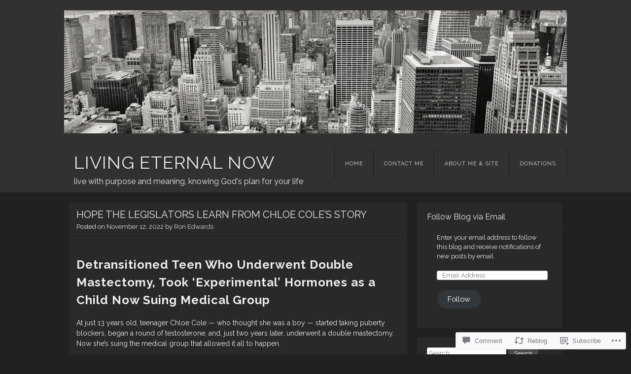

--- FILE ---
content_type: text/html; charset=UTF-8
request_url: https://livingeternal.net/2022/11/12/hope-the-legislators-learn-from-chloe-coles-story/
body_size: 93848
content:
<!DOCTYPE html>
<html lang="en">
<head>
<meta charset="UTF-8" />
<meta name="viewport" content="width=device-width" />
<title>HOPE THE LEGISLATORS LEARN FROM CHLOE COLE&#8217;S STORY | LIVING  ETERNAL  NOW</title>
<link rel="profile" href="http://gmpg.org/xfn/11" />
<link rel="pingback" href="https://livingeternal.net/xmlrpc.php" />
<!--[if lt IE 9]>
<script src="https://s0.wp.com/wp-content/themes/pub/visual/js/html5.js?m=1367010432i" type="text/javascript"></script>
<![endif]-->

<meta name='robots' content='max-image-preview:large' />

<!-- Async WordPress.com Remote Login -->
<script id="wpcom_remote_login_js">
var wpcom_remote_login_extra_auth = '';
function wpcom_remote_login_remove_dom_node_id( element_id ) {
	var dom_node = document.getElementById( element_id );
	if ( dom_node ) { dom_node.parentNode.removeChild( dom_node ); }
}
function wpcom_remote_login_remove_dom_node_classes( class_name ) {
	var dom_nodes = document.querySelectorAll( '.' + class_name );
	for ( var i = 0; i < dom_nodes.length; i++ ) {
		dom_nodes[ i ].parentNode.removeChild( dom_nodes[ i ] );
	}
}
function wpcom_remote_login_final_cleanup() {
	wpcom_remote_login_remove_dom_node_classes( "wpcom_remote_login_msg" );
	wpcom_remote_login_remove_dom_node_id( "wpcom_remote_login_key" );
	wpcom_remote_login_remove_dom_node_id( "wpcom_remote_login_validate" );
	wpcom_remote_login_remove_dom_node_id( "wpcom_remote_login_js" );
	wpcom_remote_login_remove_dom_node_id( "wpcom_request_access_iframe" );
	wpcom_remote_login_remove_dom_node_id( "wpcom_request_access_styles" );
}

// Watch for messages back from the remote login
window.addEventListener( "message", function( e ) {
	if ( e.origin === "https://r-login.wordpress.com" ) {
		var data = {};
		try {
			data = JSON.parse( e.data );
		} catch( e ) {
			wpcom_remote_login_final_cleanup();
			return;
		}

		if ( data.msg === 'LOGIN' ) {
			// Clean up the login check iframe
			wpcom_remote_login_remove_dom_node_id( "wpcom_remote_login_key" );

			var id_regex = new RegExp( /^[0-9]+$/ );
			var token_regex = new RegExp( /^.*|.*|.*$/ );
			if (
				token_regex.test( data.token )
				&& id_regex.test( data.wpcomid )
			) {
				// We have everything we need to ask for a login
				var script = document.createElement( "script" );
				script.setAttribute( "id", "wpcom_remote_login_validate" );
				script.src = '/remote-login.php?wpcom_remote_login=validate'
					+ '&wpcomid=' + data.wpcomid
					+ '&token=' + encodeURIComponent( data.token )
					+ '&host=' + window.location.protocol
					+ '//' + window.location.hostname
					+ '&postid=19294'
					+ '&is_singular=1';
				document.body.appendChild( script );
			}

			return;
		}

		// Safari ITP, not logged in, so redirect
		if ( data.msg === 'LOGIN-REDIRECT' ) {
			window.location = 'https://wordpress.com/log-in?redirect_to=' + window.location.href;
			return;
		}

		// Safari ITP, storage access failed, remove the request
		if ( data.msg === 'LOGIN-REMOVE' ) {
			var css_zap = 'html { -webkit-transition: margin-top 1s; transition: margin-top 1s; } /* 9001 */ html { margin-top: 0 !important; } * html body { margin-top: 0 !important; } @media screen and ( max-width: 782px ) { html { margin-top: 0 !important; } * html body { margin-top: 0 !important; } }';
			var style_zap = document.createElement( 'style' );
			style_zap.type = 'text/css';
			style_zap.appendChild( document.createTextNode( css_zap ) );
			document.body.appendChild( style_zap );

			var e = document.getElementById( 'wpcom_request_access_iframe' );
			e.parentNode.removeChild( e );

			document.cookie = 'wordpress_com_login_access=denied; path=/; max-age=31536000';

			return;
		}

		// Safari ITP
		if ( data.msg === 'REQUEST_ACCESS' ) {
			console.log( 'request access: safari' );

			// Check ITP iframe enable/disable knob
			if ( wpcom_remote_login_extra_auth !== 'safari_itp_iframe' ) {
				return;
			}

			// If we are in a "private window" there is no ITP.
			var private_window = false;
			try {
				var opendb = window.openDatabase( null, null, null, null );
			} catch( e ) {
				private_window = true;
			}

			if ( private_window ) {
				console.log( 'private window' );
				return;
			}

			var iframe = document.createElement( 'iframe' );
			iframe.id = 'wpcom_request_access_iframe';
			iframe.setAttribute( 'scrolling', 'no' );
			iframe.setAttribute( 'sandbox', 'allow-storage-access-by-user-activation allow-scripts allow-same-origin allow-top-navigation-by-user-activation' );
			iframe.src = 'https://r-login.wordpress.com/remote-login.php?wpcom_remote_login=request_access&origin=' + encodeURIComponent( data.origin ) + '&wpcomid=' + encodeURIComponent( data.wpcomid );

			var css = 'html { -webkit-transition: margin-top 1s; transition: margin-top 1s; } /* 9001 */ html { margin-top: 46px !important; } * html body { margin-top: 46px !important; } @media screen and ( max-width: 660px ) { html { margin-top: 71px !important; } * html body { margin-top: 71px !important; } #wpcom_request_access_iframe { display: block; height: 71px !important; } } #wpcom_request_access_iframe { border: 0px; height: 46px; position: fixed; top: 0; left: 0; width: 100%; min-width: 100%; z-index: 99999; background: #23282d; } ';

			var style = document.createElement( 'style' );
			style.type = 'text/css';
			style.id = 'wpcom_request_access_styles';
			style.appendChild( document.createTextNode( css ) );
			document.body.appendChild( style );

			document.body.appendChild( iframe );
		}

		if ( data.msg === 'DONE' ) {
			wpcom_remote_login_final_cleanup();
		}
	}
}, false );

// Inject the remote login iframe after the page has had a chance to load
// more critical resources
window.addEventListener( "DOMContentLoaded", function( e ) {
	var iframe = document.createElement( "iframe" );
	iframe.style.display = "none";
	iframe.setAttribute( "scrolling", "no" );
	iframe.setAttribute( "id", "wpcom_remote_login_key" );
	iframe.src = "https://r-login.wordpress.com/remote-login.php"
		+ "?wpcom_remote_login=key"
		+ "&origin=aHR0cHM6Ly9saXZpbmdldGVybmFsLm5ldA%3D%3D"
		+ "&wpcomid=43569561"
		+ "&time=" + Math.floor( Date.now() / 1000 );
	document.body.appendChild( iframe );
}, false );
</script>
<link rel='dns-prefetch' href='//s0.wp.com' />
<link rel='dns-prefetch' href='//widgets.wp.com' />
<link rel='dns-prefetch' href='//wordpress.com' />
<link rel='dns-prefetch' href='//fonts-api.wp.com' />
<link rel="alternate" type="application/rss+xml" title="LIVING  ETERNAL  NOW &raquo; Feed" href="https://livingeternal.net/feed/" />
<link rel="alternate" type="application/rss+xml" title="LIVING  ETERNAL  NOW &raquo; Comments Feed" href="https://livingeternal.net/comments/feed/" />
<link rel="alternate" type="application/rss+xml" title="LIVING  ETERNAL  NOW &raquo; HOPE THE LEGISLATORS LEARN FROM CHLOE COLE&#8217;S&nbsp;STORY Comments Feed" href="https://livingeternal.net/2022/11/12/hope-the-legislators-learn-from-chloe-coles-story/feed/" />
	<script type="text/javascript">
		/* <![CDATA[ */
		function addLoadEvent(func) {
			var oldonload = window.onload;
			if (typeof window.onload != 'function') {
				window.onload = func;
			} else {
				window.onload = function () {
					oldonload();
					func();
				}
			}
		}
		/* ]]> */
	</script>
	<link crossorigin='anonymous' rel='stylesheet' id='all-css-0-1' href='/_static/??-eJxtzEkKgDAQRNELGZs4EDfiWUJsxMzYHby+RARB3BQ8KD6cWZgUGSNDKCL7su2RwCJnbdxjCCnVWYtHggO9ZlxFTsQftYaogf+k3x2+4Vv1voRZqrHvpkHJwV5glDTa&cssminify=yes' type='text/css' media='all' />
<style id='wp-emoji-styles-inline-css'>

	img.wp-smiley, img.emoji {
		display: inline !important;
		border: none !important;
		box-shadow: none !important;
		height: 1em !important;
		width: 1em !important;
		margin: 0 0.07em !important;
		vertical-align: -0.1em !important;
		background: none !important;
		padding: 0 !important;
	}
/*# sourceURL=wp-emoji-styles-inline-css */
</style>
<link crossorigin='anonymous' rel='stylesheet' id='all-css-2-1' href='/wp-content/plugins/gutenberg-core/v22.2.0/build/styles/block-library/style.css?m=1764855221i&cssminify=yes' type='text/css' media='all' />
<style id='wp-block-library-inline-css'>
.has-text-align-justify {
	text-align:justify;
}
.has-text-align-justify{text-align:justify;}

/*# sourceURL=wp-block-library-inline-css */
</style><style id='wp-block-embed-inline-css'>
.wp-block-embed.alignleft,.wp-block-embed.alignright,.wp-block[data-align=left]>[data-type="core/embed"],.wp-block[data-align=right]>[data-type="core/embed"]{max-width:360px;width:100%}.wp-block-embed.alignleft .wp-block-embed__wrapper,.wp-block-embed.alignright .wp-block-embed__wrapper,.wp-block[data-align=left]>[data-type="core/embed"] .wp-block-embed__wrapper,.wp-block[data-align=right]>[data-type="core/embed"] .wp-block-embed__wrapper{min-width:280px}.wp-block-cover .wp-block-embed{min-height:240px;min-width:320px}.wp-block-group.is-layout-flex .wp-block-embed{flex:1 1 0%;min-width:0}.wp-block-embed{overflow-wrap:break-word}.wp-block-embed :where(figcaption){margin-bottom:1em;margin-top:.5em}.wp-block-embed iframe{max-width:100%}.wp-block-embed__wrapper{position:relative}.wp-embed-responsive .wp-has-aspect-ratio .wp-block-embed__wrapper:before{content:"";display:block;padding-top:50%}.wp-embed-responsive .wp-has-aspect-ratio iframe{bottom:0;height:100%;left:0;position:absolute;right:0;top:0;width:100%}.wp-embed-responsive .wp-embed-aspect-21-9 .wp-block-embed__wrapper:before{padding-top:42.85%}.wp-embed-responsive .wp-embed-aspect-18-9 .wp-block-embed__wrapper:before{padding-top:50%}.wp-embed-responsive .wp-embed-aspect-16-9 .wp-block-embed__wrapper:before{padding-top:56.25%}.wp-embed-responsive .wp-embed-aspect-4-3 .wp-block-embed__wrapper:before{padding-top:75%}.wp-embed-responsive .wp-embed-aspect-1-1 .wp-block-embed__wrapper:before{padding-top:100%}.wp-embed-responsive .wp-embed-aspect-9-16 .wp-block-embed__wrapper:before{padding-top:177.77%}.wp-embed-responsive .wp-embed-aspect-1-2 .wp-block-embed__wrapper:before{padding-top:200%}
/*# sourceURL=/wp-content/plugins/gutenberg-core/v22.2.0/build/styles/block-library/embed/style.css */
</style>
<style id='wp-block-paragraph-inline-css'>
.is-small-text{font-size:.875em}.is-regular-text{font-size:1em}.is-large-text{font-size:2.25em}.is-larger-text{font-size:3em}.has-drop-cap:not(:focus):first-letter{float:left;font-size:8.4em;font-style:normal;font-weight:100;line-height:.68;margin:.05em .1em 0 0;text-transform:uppercase}body.rtl .has-drop-cap:not(:focus):first-letter{float:none;margin-left:.1em}p.has-drop-cap.has-background{overflow:hidden}:root :where(p.has-background){padding:1.25em 2.375em}:where(p.has-text-color:not(.has-link-color)) a{color:inherit}p.has-text-align-left[style*="writing-mode:vertical-lr"],p.has-text-align-right[style*="writing-mode:vertical-rl"]{rotate:180deg}
/*# sourceURL=/wp-content/plugins/gutenberg-core/v22.2.0/build/styles/block-library/paragraph/style.css */
</style>
<style id='wp-block-heading-inline-css'>
h1:where(.wp-block-heading).has-background,h2:where(.wp-block-heading).has-background,h3:where(.wp-block-heading).has-background,h4:where(.wp-block-heading).has-background,h5:where(.wp-block-heading).has-background,h6:where(.wp-block-heading).has-background{padding:1.25em 2.375em}h1.has-text-align-left[style*=writing-mode]:where([style*=vertical-lr]),h1.has-text-align-right[style*=writing-mode]:where([style*=vertical-rl]),h2.has-text-align-left[style*=writing-mode]:where([style*=vertical-lr]),h2.has-text-align-right[style*=writing-mode]:where([style*=vertical-rl]),h3.has-text-align-left[style*=writing-mode]:where([style*=vertical-lr]),h3.has-text-align-right[style*=writing-mode]:where([style*=vertical-rl]),h4.has-text-align-left[style*=writing-mode]:where([style*=vertical-lr]),h4.has-text-align-right[style*=writing-mode]:where([style*=vertical-rl]),h5.has-text-align-left[style*=writing-mode]:where([style*=vertical-lr]),h5.has-text-align-right[style*=writing-mode]:where([style*=vertical-rl]),h6.has-text-align-left[style*=writing-mode]:where([style*=vertical-lr]),h6.has-text-align-right[style*=writing-mode]:where([style*=vertical-rl]){rotate:180deg}
/*# sourceURL=/wp-content/plugins/gutenberg-core/v22.2.0/build/styles/block-library/heading/style.css */
</style>
<style id='global-styles-inline-css'>
:root{--wp--preset--aspect-ratio--square: 1;--wp--preset--aspect-ratio--4-3: 4/3;--wp--preset--aspect-ratio--3-4: 3/4;--wp--preset--aspect-ratio--3-2: 3/2;--wp--preset--aspect-ratio--2-3: 2/3;--wp--preset--aspect-ratio--16-9: 16/9;--wp--preset--aspect-ratio--9-16: 9/16;--wp--preset--color--black: #000000;--wp--preset--color--cyan-bluish-gray: #abb8c3;--wp--preset--color--white: #ffffff;--wp--preset--color--pale-pink: #f78da7;--wp--preset--color--vivid-red: #cf2e2e;--wp--preset--color--luminous-vivid-orange: #ff6900;--wp--preset--color--luminous-vivid-amber: #fcb900;--wp--preset--color--light-green-cyan: #7bdcb5;--wp--preset--color--vivid-green-cyan: #00d084;--wp--preset--color--pale-cyan-blue: #8ed1fc;--wp--preset--color--vivid-cyan-blue: #0693e3;--wp--preset--color--vivid-purple: #9b51e0;--wp--preset--gradient--vivid-cyan-blue-to-vivid-purple: linear-gradient(135deg,rgb(6,147,227) 0%,rgb(155,81,224) 100%);--wp--preset--gradient--light-green-cyan-to-vivid-green-cyan: linear-gradient(135deg,rgb(122,220,180) 0%,rgb(0,208,130) 100%);--wp--preset--gradient--luminous-vivid-amber-to-luminous-vivid-orange: linear-gradient(135deg,rgb(252,185,0) 0%,rgb(255,105,0) 100%);--wp--preset--gradient--luminous-vivid-orange-to-vivid-red: linear-gradient(135deg,rgb(255,105,0) 0%,rgb(207,46,46) 100%);--wp--preset--gradient--very-light-gray-to-cyan-bluish-gray: linear-gradient(135deg,rgb(238,238,238) 0%,rgb(169,184,195) 100%);--wp--preset--gradient--cool-to-warm-spectrum: linear-gradient(135deg,rgb(74,234,220) 0%,rgb(151,120,209) 20%,rgb(207,42,186) 40%,rgb(238,44,130) 60%,rgb(251,105,98) 80%,rgb(254,248,76) 100%);--wp--preset--gradient--blush-light-purple: linear-gradient(135deg,rgb(255,206,236) 0%,rgb(152,150,240) 100%);--wp--preset--gradient--blush-bordeaux: linear-gradient(135deg,rgb(254,205,165) 0%,rgb(254,45,45) 50%,rgb(107,0,62) 100%);--wp--preset--gradient--luminous-dusk: linear-gradient(135deg,rgb(255,203,112) 0%,rgb(199,81,192) 50%,rgb(65,88,208) 100%);--wp--preset--gradient--pale-ocean: linear-gradient(135deg,rgb(255,245,203) 0%,rgb(182,227,212) 50%,rgb(51,167,181) 100%);--wp--preset--gradient--electric-grass: linear-gradient(135deg,rgb(202,248,128) 0%,rgb(113,206,126) 100%);--wp--preset--gradient--midnight: linear-gradient(135deg,rgb(2,3,129) 0%,rgb(40,116,252) 100%);--wp--preset--font-size--small: 13px;--wp--preset--font-size--medium: 20px;--wp--preset--font-size--large: 36px;--wp--preset--font-size--x-large: 42px;--wp--preset--font-family--albert-sans: 'Albert Sans', sans-serif;--wp--preset--font-family--alegreya: Alegreya, serif;--wp--preset--font-family--arvo: Arvo, serif;--wp--preset--font-family--bodoni-moda: 'Bodoni Moda', serif;--wp--preset--font-family--bricolage-grotesque: 'Bricolage Grotesque', sans-serif;--wp--preset--font-family--cabin: Cabin, sans-serif;--wp--preset--font-family--chivo: Chivo, sans-serif;--wp--preset--font-family--commissioner: Commissioner, sans-serif;--wp--preset--font-family--cormorant: Cormorant, serif;--wp--preset--font-family--courier-prime: 'Courier Prime', monospace;--wp--preset--font-family--crimson-pro: 'Crimson Pro', serif;--wp--preset--font-family--dm-mono: 'DM Mono', monospace;--wp--preset--font-family--dm-sans: 'DM Sans', sans-serif;--wp--preset--font-family--dm-serif-display: 'DM Serif Display', serif;--wp--preset--font-family--domine: Domine, serif;--wp--preset--font-family--eb-garamond: 'EB Garamond', serif;--wp--preset--font-family--epilogue: Epilogue, sans-serif;--wp--preset--font-family--fahkwang: Fahkwang, sans-serif;--wp--preset--font-family--figtree: Figtree, sans-serif;--wp--preset--font-family--fira-sans: 'Fira Sans', sans-serif;--wp--preset--font-family--fjalla-one: 'Fjalla One', sans-serif;--wp--preset--font-family--fraunces: Fraunces, serif;--wp--preset--font-family--gabarito: Gabarito, system-ui;--wp--preset--font-family--ibm-plex-mono: 'IBM Plex Mono', monospace;--wp--preset--font-family--ibm-plex-sans: 'IBM Plex Sans', sans-serif;--wp--preset--font-family--ibarra-real-nova: 'Ibarra Real Nova', serif;--wp--preset--font-family--instrument-serif: 'Instrument Serif', serif;--wp--preset--font-family--inter: Inter, sans-serif;--wp--preset--font-family--josefin-sans: 'Josefin Sans', sans-serif;--wp--preset--font-family--jost: Jost, sans-serif;--wp--preset--font-family--libre-baskerville: 'Libre Baskerville', serif;--wp--preset--font-family--libre-franklin: 'Libre Franklin', sans-serif;--wp--preset--font-family--literata: Literata, serif;--wp--preset--font-family--lora: Lora, serif;--wp--preset--font-family--merriweather: Merriweather, serif;--wp--preset--font-family--montserrat: Montserrat, sans-serif;--wp--preset--font-family--newsreader: Newsreader, serif;--wp--preset--font-family--noto-sans-mono: 'Noto Sans Mono', sans-serif;--wp--preset--font-family--nunito: Nunito, sans-serif;--wp--preset--font-family--open-sans: 'Open Sans', sans-serif;--wp--preset--font-family--overpass: Overpass, sans-serif;--wp--preset--font-family--pt-serif: 'PT Serif', serif;--wp--preset--font-family--petrona: Petrona, serif;--wp--preset--font-family--piazzolla: Piazzolla, serif;--wp--preset--font-family--playfair-display: 'Playfair Display', serif;--wp--preset--font-family--plus-jakarta-sans: 'Plus Jakarta Sans', sans-serif;--wp--preset--font-family--poppins: Poppins, sans-serif;--wp--preset--font-family--raleway: Raleway, sans-serif;--wp--preset--font-family--roboto: Roboto, sans-serif;--wp--preset--font-family--roboto-slab: 'Roboto Slab', serif;--wp--preset--font-family--rubik: Rubik, sans-serif;--wp--preset--font-family--rufina: Rufina, serif;--wp--preset--font-family--sora: Sora, sans-serif;--wp--preset--font-family--source-sans-3: 'Source Sans 3', sans-serif;--wp--preset--font-family--source-serif-4: 'Source Serif 4', serif;--wp--preset--font-family--space-mono: 'Space Mono', monospace;--wp--preset--font-family--syne: Syne, sans-serif;--wp--preset--font-family--texturina: Texturina, serif;--wp--preset--font-family--urbanist: Urbanist, sans-serif;--wp--preset--font-family--work-sans: 'Work Sans', sans-serif;--wp--preset--spacing--20: 0.44rem;--wp--preset--spacing--30: 0.67rem;--wp--preset--spacing--40: 1rem;--wp--preset--spacing--50: 1.5rem;--wp--preset--spacing--60: 2.25rem;--wp--preset--spacing--70: 3.38rem;--wp--preset--spacing--80: 5.06rem;--wp--preset--shadow--natural: 6px 6px 9px rgba(0, 0, 0, 0.2);--wp--preset--shadow--deep: 12px 12px 50px rgba(0, 0, 0, 0.4);--wp--preset--shadow--sharp: 6px 6px 0px rgba(0, 0, 0, 0.2);--wp--preset--shadow--outlined: 6px 6px 0px -3px rgb(255, 255, 255), 6px 6px rgb(0, 0, 0);--wp--preset--shadow--crisp: 6px 6px 0px rgb(0, 0, 0);}:where(.is-layout-flex){gap: 0.5em;}:where(.is-layout-grid){gap: 0.5em;}body .is-layout-flex{display: flex;}.is-layout-flex{flex-wrap: wrap;align-items: center;}.is-layout-flex > :is(*, div){margin: 0;}body .is-layout-grid{display: grid;}.is-layout-grid > :is(*, div){margin: 0;}:where(.wp-block-columns.is-layout-flex){gap: 2em;}:where(.wp-block-columns.is-layout-grid){gap: 2em;}:where(.wp-block-post-template.is-layout-flex){gap: 1.25em;}:where(.wp-block-post-template.is-layout-grid){gap: 1.25em;}.has-black-color{color: var(--wp--preset--color--black) !important;}.has-cyan-bluish-gray-color{color: var(--wp--preset--color--cyan-bluish-gray) !important;}.has-white-color{color: var(--wp--preset--color--white) !important;}.has-pale-pink-color{color: var(--wp--preset--color--pale-pink) !important;}.has-vivid-red-color{color: var(--wp--preset--color--vivid-red) !important;}.has-luminous-vivid-orange-color{color: var(--wp--preset--color--luminous-vivid-orange) !important;}.has-luminous-vivid-amber-color{color: var(--wp--preset--color--luminous-vivid-amber) !important;}.has-light-green-cyan-color{color: var(--wp--preset--color--light-green-cyan) !important;}.has-vivid-green-cyan-color{color: var(--wp--preset--color--vivid-green-cyan) !important;}.has-pale-cyan-blue-color{color: var(--wp--preset--color--pale-cyan-blue) !important;}.has-vivid-cyan-blue-color{color: var(--wp--preset--color--vivid-cyan-blue) !important;}.has-vivid-purple-color{color: var(--wp--preset--color--vivid-purple) !important;}.has-black-background-color{background-color: var(--wp--preset--color--black) !important;}.has-cyan-bluish-gray-background-color{background-color: var(--wp--preset--color--cyan-bluish-gray) !important;}.has-white-background-color{background-color: var(--wp--preset--color--white) !important;}.has-pale-pink-background-color{background-color: var(--wp--preset--color--pale-pink) !important;}.has-vivid-red-background-color{background-color: var(--wp--preset--color--vivid-red) !important;}.has-luminous-vivid-orange-background-color{background-color: var(--wp--preset--color--luminous-vivid-orange) !important;}.has-luminous-vivid-amber-background-color{background-color: var(--wp--preset--color--luminous-vivid-amber) !important;}.has-light-green-cyan-background-color{background-color: var(--wp--preset--color--light-green-cyan) !important;}.has-vivid-green-cyan-background-color{background-color: var(--wp--preset--color--vivid-green-cyan) !important;}.has-pale-cyan-blue-background-color{background-color: var(--wp--preset--color--pale-cyan-blue) !important;}.has-vivid-cyan-blue-background-color{background-color: var(--wp--preset--color--vivid-cyan-blue) !important;}.has-vivid-purple-background-color{background-color: var(--wp--preset--color--vivid-purple) !important;}.has-black-border-color{border-color: var(--wp--preset--color--black) !important;}.has-cyan-bluish-gray-border-color{border-color: var(--wp--preset--color--cyan-bluish-gray) !important;}.has-white-border-color{border-color: var(--wp--preset--color--white) !important;}.has-pale-pink-border-color{border-color: var(--wp--preset--color--pale-pink) !important;}.has-vivid-red-border-color{border-color: var(--wp--preset--color--vivid-red) !important;}.has-luminous-vivid-orange-border-color{border-color: var(--wp--preset--color--luminous-vivid-orange) !important;}.has-luminous-vivid-amber-border-color{border-color: var(--wp--preset--color--luminous-vivid-amber) !important;}.has-light-green-cyan-border-color{border-color: var(--wp--preset--color--light-green-cyan) !important;}.has-vivid-green-cyan-border-color{border-color: var(--wp--preset--color--vivid-green-cyan) !important;}.has-pale-cyan-blue-border-color{border-color: var(--wp--preset--color--pale-cyan-blue) !important;}.has-vivid-cyan-blue-border-color{border-color: var(--wp--preset--color--vivid-cyan-blue) !important;}.has-vivid-purple-border-color{border-color: var(--wp--preset--color--vivid-purple) !important;}.has-vivid-cyan-blue-to-vivid-purple-gradient-background{background: var(--wp--preset--gradient--vivid-cyan-blue-to-vivid-purple) !important;}.has-light-green-cyan-to-vivid-green-cyan-gradient-background{background: var(--wp--preset--gradient--light-green-cyan-to-vivid-green-cyan) !important;}.has-luminous-vivid-amber-to-luminous-vivid-orange-gradient-background{background: var(--wp--preset--gradient--luminous-vivid-amber-to-luminous-vivid-orange) !important;}.has-luminous-vivid-orange-to-vivid-red-gradient-background{background: var(--wp--preset--gradient--luminous-vivid-orange-to-vivid-red) !important;}.has-very-light-gray-to-cyan-bluish-gray-gradient-background{background: var(--wp--preset--gradient--very-light-gray-to-cyan-bluish-gray) !important;}.has-cool-to-warm-spectrum-gradient-background{background: var(--wp--preset--gradient--cool-to-warm-spectrum) !important;}.has-blush-light-purple-gradient-background{background: var(--wp--preset--gradient--blush-light-purple) !important;}.has-blush-bordeaux-gradient-background{background: var(--wp--preset--gradient--blush-bordeaux) !important;}.has-luminous-dusk-gradient-background{background: var(--wp--preset--gradient--luminous-dusk) !important;}.has-pale-ocean-gradient-background{background: var(--wp--preset--gradient--pale-ocean) !important;}.has-electric-grass-gradient-background{background: var(--wp--preset--gradient--electric-grass) !important;}.has-midnight-gradient-background{background: var(--wp--preset--gradient--midnight) !important;}.has-small-font-size{font-size: var(--wp--preset--font-size--small) !important;}.has-medium-font-size{font-size: var(--wp--preset--font-size--medium) !important;}.has-large-font-size{font-size: var(--wp--preset--font-size--large) !important;}.has-x-large-font-size{font-size: var(--wp--preset--font-size--x-large) !important;}.has-albert-sans-font-family{font-family: var(--wp--preset--font-family--albert-sans) !important;}.has-alegreya-font-family{font-family: var(--wp--preset--font-family--alegreya) !important;}.has-arvo-font-family{font-family: var(--wp--preset--font-family--arvo) !important;}.has-bodoni-moda-font-family{font-family: var(--wp--preset--font-family--bodoni-moda) !important;}.has-bricolage-grotesque-font-family{font-family: var(--wp--preset--font-family--bricolage-grotesque) !important;}.has-cabin-font-family{font-family: var(--wp--preset--font-family--cabin) !important;}.has-chivo-font-family{font-family: var(--wp--preset--font-family--chivo) !important;}.has-commissioner-font-family{font-family: var(--wp--preset--font-family--commissioner) !important;}.has-cormorant-font-family{font-family: var(--wp--preset--font-family--cormorant) !important;}.has-courier-prime-font-family{font-family: var(--wp--preset--font-family--courier-prime) !important;}.has-crimson-pro-font-family{font-family: var(--wp--preset--font-family--crimson-pro) !important;}.has-dm-mono-font-family{font-family: var(--wp--preset--font-family--dm-mono) !important;}.has-dm-sans-font-family{font-family: var(--wp--preset--font-family--dm-sans) !important;}.has-dm-serif-display-font-family{font-family: var(--wp--preset--font-family--dm-serif-display) !important;}.has-domine-font-family{font-family: var(--wp--preset--font-family--domine) !important;}.has-eb-garamond-font-family{font-family: var(--wp--preset--font-family--eb-garamond) !important;}.has-epilogue-font-family{font-family: var(--wp--preset--font-family--epilogue) !important;}.has-fahkwang-font-family{font-family: var(--wp--preset--font-family--fahkwang) !important;}.has-figtree-font-family{font-family: var(--wp--preset--font-family--figtree) !important;}.has-fira-sans-font-family{font-family: var(--wp--preset--font-family--fira-sans) !important;}.has-fjalla-one-font-family{font-family: var(--wp--preset--font-family--fjalla-one) !important;}.has-fraunces-font-family{font-family: var(--wp--preset--font-family--fraunces) !important;}.has-gabarito-font-family{font-family: var(--wp--preset--font-family--gabarito) !important;}.has-ibm-plex-mono-font-family{font-family: var(--wp--preset--font-family--ibm-plex-mono) !important;}.has-ibm-plex-sans-font-family{font-family: var(--wp--preset--font-family--ibm-plex-sans) !important;}.has-ibarra-real-nova-font-family{font-family: var(--wp--preset--font-family--ibarra-real-nova) !important;}.has-instrument-serif-font-family{font-family: var(--wp--preset--font-family--instrument-serif) !important;}.has-inter-font-family{font-family: var(--wp--preset--font-family--inter) !important;}.has-josefin-sans-font-family{font-family: var(--wp--preset--font-family--josefin-sans) !important;}.has-jost-font-family{font-family: var(--wp--preset--font-family--jost) !important;}.has-libre-baskerville-font-family{font-family: var(--wp--preset--font-family--libre-baskerville) !important;}.has-libre-franklin-font-family{font-family: var(--wp--preset--font-family--libre-franklin) !important;}.has-literata-font-family{font-family: var(--wp--preset--font-family--literata) !important;}.has-lora-font-family{font-family: var(--wp--preset--font-family--lora) !important;}.has-merriweather-font-family{font-family: var(--wp--preset--font-family--merriweather) !important;}.has-montserrat-font-family{font-family: var(--wp--preset--font-family--montserrat) !important;}.has-newsreader-font-family{font-family: var(--wp--preset--font-family--newsreader) !important;}.has-noto-sans-mono-font-family{font-family: var(--wp--preset--font-family--noto-sans-mono) !important;}.has-nunito-font-family{font-family: var(--wp--preset--font-family--nunito) !important;}.has-open-sans-font-family{font-family: var(--wp--preset--font-family--open-sans) !important;}.has-overpass-font-family{font-family: var(--wp--preset--font-family--overpass) !important;}.has-pt-serif-font-family{font-family: var(--wp--preset--font-family--pt-serif) !important;}.has-petrona-font-family{font-family: var(--wp--preset--font-family--petrona) !important;}.has-piazzolla-font-family{font-family: var(--wp--preset--font-family--piazzolla) !important;}.has-playfair-display-font-family{font-family: var(--wp--preset--font-family--playfair-display) !important;}.has-plus-jakarta-sans-font-family{font-family: var(--wp--preset--font-family--plus-jakarta-sans) !important;}.has-poppins-font-family{font-family: var(--wp--preset--font-family--poppins) !important;}.has-raleway-font-family{font-family: var(--wp--preset--font-family--raleway) !important;}.has-roboto-font-family{font-family: var(--wp--preset--font-family--roboto) !important;}.has-roboto-slab-font-family{font-family: var(--wp--preset--font-family--roboto-slab) !important;}.has-rubik-font-family{font-family: var(--wp--preset--font-family--rubik) !important;}.has-rufina-font-family{font-family: var(--wp--preset--font-family--rufina) !important;}.has-sora-font-family{font-family: var(--wp--preset--font-family--sora) !important;}.has-source-sans-3-font-family{font-family: var(--wp--preset--font-family--source-sans-3) !important;}.has-source-serif-4-font-family{font-family: var(--wp--preset--font-family--source-serif-4) !important;}.has-space-mono-font-family{font-family: var(--wp--preset--font-family--space-mono) !important;}.has-syne-font-family{font-family: var(--wp--preset--font-family--syne) !important;}.has-texturina-font-family{font-family: var(--wp--preset--font-family--texturina) !important;}.has-urbanist-font-family{font-family: var(--wp--preset--font-family--urbanist) !important;}.has-work-sans-font-family{font-family: var(--wp--preset--font-family--work-sans) !important;}
/*# sourceURL=global-styles-inline-css */
</style>

<style id='classic-theme-styles-inline-css'>
/*! This file is auto-generated */
.wp-block-button__link{color:#fff;background-color:#32373c;border-radius:9999px;box-shadow:none;text-decoration:none;padding:calc(.667em + 2px) calc(1.333em + 2px);font-size:1.125em}.wp-block-file__button{background:#32373c;color:#fff;text-decoration:none}
/*# sourceURL=/wp-includes/css/classic-themes.min.css */
</style>
<link crossorigin='anonymous' rel='stylesheet' id='all-css-4-1' href='/_static/??-eJx9jlmOAjEMRC+E2zTDsHwgjoKStAWBOIlip9HcftJCLAKJH0uuqlc2XjO4FJWiYg716KOgSzYkdxFcdP2m60E850BQaOyWOHjRRwJE/wJ1TmSGL0Vc4dlVqOmcjU4JpsEbCsQt9g275saAtbmQCLTJvjLoqYHyjTuTZuMu0KRbxc1ATinezcNIcUgFTdXERtW7DwylOLTVhwFHKradbuL0s7zv0zN73vXr1eZnvvzdLs7/kHh+KQ==&cssminify=yes' type='text/css' media='all' />
<link rel='stylesheet' id='verbum-gutenberg-css-css' href='https://widgets.wp.com/verbum-block-editor/block-editor.css?ver=1738686361' media='all' />
<link crossorigin='anonymous' rel='stylesheet' id='all-css-6-1' href='/_static/??/wp-content/mu-plugins/comment-likes/css/comment-likes.css,/i/noticons/noticons.css,/wp-content/themes/pub/visual/style.css?m=1741693348j&cssminify=yes' type='text/css' media='all' />
<link rel='stylesheet' id='visual-raleway-css' href='https://fonts-api.wp.com/css?family=Raleway%3A400%2C700&#038;ver=6.9-RC2-61304' media='all' />
<link crossorigin='anonymous' rel='stylesheet' id='all-css-8-1' href='/_static/??-eJx9jtEKwjAMRX/IGAYV54P4LUvJakfWlKZ1+Pd2bwqyt3vgHLi4ZfCaKqeKa4MsLcRkaI3Ml5hr1E6ziuh29mYn/O8/9cUFqBEJ97q+hY/0wiQa+gzYrS88igIriPpp//QDMMsUy54+1vvgLjfnxuvglg9i1lI0&cssminify=yes' type='text/css' media='all' />
<style id='jetpack-global-styles-frontend-style-inline-css'>
:root { --font-headings: unset; --font-base: unset; --font-headings-default: -apple-system,BlinkMacSystemFont,"Segoe UI",Roboto,Oxygen-Sans,Ubuntu,Cantarell,"Helvetica Neue",sans-serif; --font-base-default: -apple-system,BlinkMacSystemFont,"Segoe UI",Roboto,Oxygen-Sans,Ubuntu,Cantarell,"Helvetica Neue",sans-serif;}
/*# sourceURL=jetpack-global-styles-frontend-style-inline-css */
</style>
<link crossorigin='anonymous' rel='stylesheet' id='all-css-10-1' href='/_static/??-eJyNjtEKwjAMRX/IGKaV+SJ+inRt7TLTZiwdw793k72oIHsJ90BybnDqwUkuIRdMI/Q8RsqKXSi9dY+VMYksw48cFLW1Q/DW++c7Uo57p7rD7aYbZYcqjiwDSxT9gB9baUOae1uDkaWx/K9uIh9DUZxX1gxxIA82e2DSsuW2md9QILgLs0xfuAiu6VLVp+PhbOrKdC9/Ong1&cssminify=yes' type='text/css' media='all' />
<script type="text/javascript" id="jetpack_related-posts-js-extra">
/* <![CDATA[ */
var related_posts_js_options = {"post_heading":"h4"};
//# sourceURL=jetpack_related-posts-js-extra
/* ]]> */
</script>
<script type="text/javascript" id="wpcom-actionbar-placeholder-js-extra">
/* <![CDATA[ */
var actionbardata = {"siteID":"43569561","postID":"19294","siteURL":"https://livingeternal.net","xhrURL":"https://livingeternal.net/wp-admin/admin-ajax.php","nonce":"2a7f83fc7a","isLoggedIn":"","statusMessage":"","subsEmailDefault":"instantly","proxyScriptUrl":"https://s0.wp.com/wp-content/js/wpcom-proxy-request.js?m=1513050504i&amp;ver=20211021","shortlink":"https://wp.me/p2WOqR-51c","i18n":{"followedText":"New posts from this site will now appear in your \u003Ca href=\"https://wordpress.com/reader\"\u003EReader\u003C/a\u003E","foldBar":"Collapse this bar","unfoldBar":"Expand this bar","shortLinkCopied":"Shortlink copied to clipboard."}};
//# sourceURL=wpcom-actionbar-placeholder-js-extra
/* ]]> */
</script>
<script type="text/javascript" id="jetpack-mu-wpcom-settings-js-before">
/* <![CDATA[ */
var JETPACK_MU_WPCOM_SETTINGS = {"assetsUrl":"https://s0.wp.com/wp-content/mu-plugins/jetpack-mu-wpcom-plugin/moon/jetpack_vendor/automattic/jetpack-mu-wpcom/src/build/"};
//# sourceURL=jetpack-mu-wpcom-settings-js-before
/* ]]> */
</script>
<script crossorigin='anonymous' type='text/javascript'  src='/_static/??-eJx9jU0OwiAQhS8kndoEXRmPYlrAZhCYSRmK3l5MNKku3L0v7w8qK0NJXBKIRXEoM6YM3gmP5vZmiEQJLpgMTAWDhcWFUZxVTFnyN3URU+fzDjbDvmWCKF7o/vj1Nqe5TNksyILU6EohUP0Tr2hn1+79R6qpRFYrulfrHE/7o9Z9fxgG7Z/GwFYK'></script>
<script type="text/javascript" id="rlt-proxy-js-after">
/* <![CDATA[ */
	rltInitialize( {"token":null,"iframeOrigins":["https:\/\/widgets.wp.com"]} );
//# sourceURL=rlt-proxy-js-after
/* ]]> */
</script>
<link rel="EditURI" type="application/rsd+xml" title="RSD" href="https://livingeternal.wordpress.com/xmlrpc.php?rsd" />
<meta name="generator" content="WordPress.com" />
<link rel="canonical" href="https://livingeternal.net/2022/11/12/hope-the-legislators-learn-from-chloe-coles-story/" />
<link rel='shortlink' href='https://wp.me/p2WOqR-51c' />
<link rel="alternate" type="application/json+oembed" href="https://public-api.wordpress.com/oembed/?format=json&amp;url=https%3A%2F%2Flivingeternal.net%2F2022%2F11%2F12%2Fhope-the-legislators-learn-from-chloe-coles-story%2F&amp;for=wpcom-auto-discovery" /><link rel="alternate" type="application/xml+oembed" href="https://public-api.wordpress.com/oembed/?format=xml&amp;url=https%3A%2F%2Flivingeternal.net%2F2022%2F11%2F12%2Fhope-the-legislators-learn-from-chloe-coles-story%2F&amp;for=wpcom-auto-discovery" />
<!-- Jetpack Open Graph Tags -->
<meta property="og:type" content="article" />
<meta property="og:title" content="HOPE THE LEGISLATORS LEARN FROM CHLOE COLE&#8217;S STORY" />
<meta property="og:url" content="https://livingeternal.net/2022/11/12/hope-the-legislators-learn-from-chloe-coles-story/" />
<meta property="og:description" content="Detransitioned Teen Who Underwent Double Mastectomy, Took ‘Experimental’ Hormones as a Child Now Suing Medical Group At just 13 years old, teenager Chloe Cole — who thought she was a boy — started …" />
<meta property="article:published_time" content="2022-11-12T08:04:27+00:00" />
<meta property="article:modified_time" content="2022-11-12T08:04:27+00:00" />
<meta property="og:site_name" content="LIVING  ETERNAL  NOW" />
<meta property="og:image" content="http://img.youtube.com/vi/t8cdcZ3_wDc/0.jpg" />
<meta property="og:image:secure_url" content="https://img.youtube.com/vi/t8cdcZ3_wDc/0.jpg" />
<meta property="og:image:width" content="200" />
<meta property="og:image:height" content="200" />
<meta property="og:image:alt" content="" />
<meta property="og:locale" content="en_US" />
<meta property="article:publisher" content="https://www.facebook.com/WordPresscom" />
<meta name="twitter:creator" content="@livingeternal" />
<meta name="twitter:site" content="@livingeternal" />
<meta name="twitter:text:title" content="HOPE THE LEGISLATORS LEARN FROM CHLOE COLE&#8217;S&nbsp;STORY" />
<meta name="twitter:image" content="https://secure.gravatar.com/blavatar/1e2553a84caddbf647aacd459c75b5446b5fe2a97c606fda0657ec736b6e4d85?s=240" />
<meta name="twitter:card" content="summary" />

<!-- End Jetpack Open Graph Tags -->
<link rel="shortcut icon" type="image/x-icon" href="https://secure.gravatar.com/blavatar/1e2553a84caddbf647aacd459c75b5446b5fe2a97c606fda0657ec736b6e4d85?s=32" sizes="16x16" />
<link rel="icon" type="image/x-icon" href="https://secure.gravatar.com/blavatar/1e2553a84caddbf647aacd459c75b5446b5fe2a97c606fda0657ec736b6e4d85?s=32" sizes="16x16" />
<link rel="apple-touch-icon" href="https://secure.gravatar.com/blavatar/1e2553a84caddbf647aacd459c75b5446b5fe2a97c606fda0657ec736b6e4d85?s=114" />
<link rel='openid.server' href='https://livingeternal.net/?openidserver=1' />
<link rel='openid.delegate' href='https://livingeternal.net/' />
<link rel="search" type="application/opensearchdescription+xml" href="https://livingeternal.net/osd.xml" title="LIVING  ETERNAL  NOW" />
<link rel="search" type="application/opensearchdescription+xml" href="https://s1.wp.com/opensearch.xml" title="WordPress.com" />
		<style type="text/css">
			.recentcomments a {
				display: inline !important;
				padding: 0 !important;
				margin: 0 !important;
			}

			table.recentcommentsavatartop img.avatar, table.recentcommentsavatarend img.avatar {
				border: 0px;
				margin: 0;
			}

			table.recentcommentsavatartop a, table.recentcommentsavatarend a {
				border: 0px !important;
				background-color: transparent !important;
			}

			td.recentcommentsavatarend, td.recentcommentsavatartop {
				padding: 0px 0px 1px 0px;
				margin: 0px;
			}

			td.recentcommentstextend {
				border: none !important;
				padding: 0px 0px 2px 10px;
			}

			.rtl td.recentcommentstextend {
				padding: 0px 10px 2px 0px;
			}

			td.recentcommentstexttop {
				border: none;
				padding: 0px 0px 0px 10px;
			}

			.rtl td.recentcommentstexttop {
				padding: 0px 10px 0px 0px;
			}
		</style>
		<meta name="description" content="Detransitioned Teen Who Underwent Double Mastectomy, Took ‘Experimental’ Hormones as a Child Now Suing Medical Group At just 13 years old, teenager Chloe Cole — who thought she was a boy — started taking puberty blockers, began a round of testosterone, and, just two years later, underwent a double mastectomy. Now she’s suing the medical&hellip;" />
			<link rel="stylesheet" id="custom-css-css" type="text/css" href="https://s0.wp.com/?custom-css=1&#038;csblog=2WOqR&#038;cscache=6&#038;csrev=18" />
			<link crossorigin='anonymous' rel='stylesheet' id='all-css-0-3' href='/wp-content/mu-plugins/jetpack-plugin/moon/_inc/build/subscriptions/subscriptions.min.css?m=1753976312i&cssminify=yes' type='text/css' media='all' />
</head>

<body class="wp-singular post-template-default single single-post postid-19294 single-format-standard wp-theme-pubvisual customizer-styles-applied jetpack-reblog-enabled">
<div id="page" class="hfeed site">
		<header id="masthead" class="site-header" role="banner">
		<div class="section clear">
							<a href="https://livingeternal.net/" title="LIVING  ETERNAL  NOW" rel="home">
					<img src="https://defaultcustomheadersdata.files.wordpress.com/2016/07/city1.jpg?resize=1020,250" width="1020" height="250" alt="" />
				</a>
						<div class="site-branding">
				<h1 class="site-title"><a href="https://livingeternal.net/" title="LIVING  ETERNAL  NOW" rel="home">LIVING  ETERNAL  NOW</a></h1>
				<h2 class="site-description">live with purpose and meaning, knowing God&#039;s plan for your life</h2>
			</div>

			<nav id="site-navigation" class="navigation-main" role="navigation">
				<h1 class="menu-toggle">Menu</h1>
				<div class="screen-reader-text skip-link"><a href="#content" title="Skip to content">Skip to content</a></div>

				<div class="menu-menu-1-container"><ul id="menu-menu-1" class="menu"><li id="menu-item-559" class="menu-item menu-item-type-custom menu-item-object-custom menu-item-home menu-item-559"><a href="https://livingeternal.net/">Home</a></li>
<li id="menu-item-770" class="menu-item menu-item-type-post_type menu-item-object-page menu-item-770"><a href="https://livingeternal.net/contact-us-2/">Contact Me</a></li>
<li id="menu-item-560" class="menu-item menu-item-type-post_type menu-item-object-page menu-item-560"><a href="https://livingeternal.net/about-us/">About Me &amp; Site</a></li>
<li id="menu-item-8495" class="menu-item menu-item-type-post_type menu-item-object-page menu-item-8495"><a href="https://livingeternal.net/donations/">Donations</a></li>
</ul></div>			</nav><!-- #site-navigation -->
		</div>
	</header><!-- #masthead -->

	<div id="main" class="site-main">

	<div id="primary" class="content-area">
		<div id="content" class="site-content" role="main">

		
			
<article id="post-19294" class="post-19294 post type-post status-publish format-standard hentry category-godless-leaders category-godless-people category-transgender-deception category-transgender-issues category-transgender-medicine tag-chloe-cole tag-detransitioned-teen tag-transgender-story">
	<header class="entry-header">
		<h1 class="entry-title">HOPE THE LEGISLATORS LEARN FROM CHLOE COLE&#8217;S&nbsp;STORY</h1>

		<div class="entry-meta">
						Posted on <a href="https://livingeternal.net/2022/11/12/hope-the-legislators-learn-from-chloe-coles-story/" title="6:04 pm" rel="bookmark"><time class="entry-date" datetime="2022-11-12T18:04:27+10:00">November 12, 2022</time></a><span class="byline"> by <span class="author vcard"><a class="url fn n" href="https://livingeternal.net/author/ronaldwilliamedwards/" title="View all posts by Ron Edwards" rel="author">Ron Edwards</a></span></span>		</div><!-- .entry-meta -->
	</header><!-- .entry-header -->

	<div class="entry-content">
		
<h2 class="wp-block-heading">Detransitioned Teen Who Underwent Double Mastectomy, Took ‘Experimental’ Hormones as a Child Now Suing Medical Group</h2>



<p>At just 13 years old, teenager Chloe Cole — who thought she was a boy — started taking puberty blockers, began a round of testosterone, and, just two years later, underwent a double mastectomy. Now she’s suing the medical group that allowed it all to happen.</p>



<p>The 18-year-old Cole announced Thursday her <a rel="noreferrer noopener" href="https://www.dhillonlaw.com/wp-content/uploads/2022/11/Letter-of-Intent-Chloe-Cole.pdf" target="_blank">intent to sue</a> the Permanente Medical Group, Kaiser Foundation Health Plan, and Kaiser Foundation Hospitals whose medical personnel “performed, supervised, and/or advised transgender hormone therapy and surgical intervention for Chloe Cole when she was between 13-17 years old.”</p>



<p>In a press release, Cole, represented by attorney Harmeet Dhillon, said her teenage life “has been the culmination of excruciating pain, regret, and most importantly, injustice.”</p>



<p>“I have been emotionally and physically damaged and stunted by so-called medical professionals in my most important developmental period,” she continued. “I was butchered by an institution that we trust more than anything else in our lives. What is worse is that I am not alone in my pain.”</p>



<p>“I will ensure that the blood and tears of detransitioners like me will not be in vain,” Cole continued. “It is impossible for me to recoup what I have lost, but I will fight to ensure that no other children will be harmed at the hands of these liars and mutilators.”</p>



<p>Dhillon, CEO of the Center for American Liberty, explained during an appearance alongside her client on Fox News’ “Tucker Carlson Tonight” that Cole is the victim of “medical malpractice and frankly mutilation.”</p>



<p>“The medical system shouldn’t dictate the future of young children’s lives,” Dhillon said in a statement. “Through this legal action, we will hold the ‘professionals’ involved accountable for their deliberate choices to mutilate children and financially benefit from it without regard to the human tragedies they created.”</p>



<p>Cole explained to Fox News host Tucker Carlson that she was just 12 years old when she was told she could medically change her sex from female to male. From day one, she said, she was affirmed in her decision — as a child — to permanently alter her body.</p>



<p>She said neither she nor her parents were ever “informed of the option of psychiatric treatment or an approach that attempted to treat the underlying psychological conditions to bring about a mental state congruent with [her] biological sex.”</p>



<p>Furthermore, the now-detransitioned teenager said she and her parents were “falsely informed” she was at an elevated risk of committing suicide and were faced with this terrifying ultimatum: “Would you rather have a dead daughter or a live son?”</p>



<p>The fear-mongering questions and misleading advice has left Cole in a tragic position.</p>



<p>“They removed both of my breasts, and I will never have them back,” she told Carlson. “As an adult, I never will be able to breastfeed whatever children I will have. I don’t even know if — because I was put on puberty blockers and testosterone at only 13 years old — I don’t know if I’ll even be able to conceive a child naturally, because I made an adult decision as a child.”</p>



<p>“I’m 18 years old now and I’m, quite frankly, I’m devastated with what has happened to me,” she continued. “It’s been very hard to cope with the loss of my breasts and it’s affected other areas of my life as well. I’m really not sure about the overall picture of my reproductive health and I’ve been … the treatments have made me very sickly, actually.”</p>



<p>News of Cole’s lawsuit comes as lawmakers in states like Florida and Tennessee are <a rel="noreferrer noopener" href="https://www.faithwire.com/2022/11/09/tennessee-republicans-introduce-bill-to-ban-transgender-treatments-surgeries-for-minors/" target="_blank">fighting to ban</a> clinics and hospitals from performing irrevocable transgender-related surgeries and treatments on minors. Cole&#8217;s story should help sanity prevail. </p>



<figure class="wp-block-embed is-type-video is-provider-youtube wp-block-embed-youtube wp-embed-aspect-16-9 wp-has-aspect-ratio"><div class="wp-block-embed__wrapper">
<span class="embed-youtube" style="text-align:center; display: block;"><iframe class="youtube-player" width="670" height="377" src="https://www.youtube.com/embed/t8cdcZ3_wDc?version=3&#038;rel=1&#038;showsearch=0&#038;showinfo=1&#038;iv_load_policy=1&#038;fs=1&#038;hl=en&#038;autohide=2&#038;wmode=transparent" allowfullscreen="true" style="border:0;" sandbox="allow-scripts allow-same-origin allow-popups allow-presentation allow-popups-to-escape-sandbox"></iframe></span>
</div></figure>
<div id="jp-post-flair" class="sharedaddy sd-rating-enabled sd-like-enabled sd-sharing-enabled"><div class="sd-block sd-rating"><h3 class="sd-title">Rate this:</h3><div class="cs-rating pd-rating" id="pd_rating_holder_6630237_post_19294"></div></div><div class="sharedaddy sd-sharing-enabled"><div class="robots-nocontent sd-block sd-social sd-social-icon-text sd-sharing"><h3 class="sd-title">Share this:</h3><div class="sd-content"><ul><li class="share-linkedin"><a rel="nofollow noopener noreferrer"
				data-shared="sharing-linkedin-19294"
				class="share-linkedin sd-button share-icon"
				href="https://livingeternal.net/2022/11/12/hope-the-legislators-learn-from-chloe-coles-story/?share=linkedin"
				target="_blank"
				aria-labelledby="sharing-linkedin-19294"
				>
				<span id="sharing-linkedin-19294" hidden>Share on LinkedIn (Opens in new window)</span>
				<span>LinkedIn</span>
			</a></li><li class="share-twitter"><a rel="nofollow noopener noreferrer"
				data-shared="sharing-twitter-19294"
				class="share-twitter sd-button share-icon"
				href="https://livingeternal.net/2022/11/12/hope-the-legislators-learn-from-chloe-coles-story/?share=twitter"
				target="_blank"
				aria-labelledby="sharing-twitter-19294"
				>
				<span id="sharing-twitter-19294" hidden>Share on X (Opens in new window)</span>
				<span>X</span>
			</a></li><li class="share-facebook"><a rel="nofollow noopener noreferrer"
				data-shared="sharing-facebook-19294"
				class="share-facebook sd-button share-icon"
				href="https://livingeternal.net/2022/11/12/hope-the-legislators-learn-from-chloe-coles-story/?share=facebook"
				target="_blank"
				aria-labelledby="sharing-facebook-19294"
				>
				<span id="sharing-facebook-19294" hidden>Share on Facebook (Opens in new window)</span>
				<span>Facebook</span>
			</a></li><li class="share-email"><a rel="nofollow noopener noreferrer"
				data-shared="sharing-email-19294"
				class="share-email sd-button share-icon"
				href="mailto:?subject=%5BShared%20Post%5D%20HOPE%20THE%20LEGISLATORS%20LEARN%20FROM%20CHLOE%20COLE%27S%20STORY&#038;body=https%3A%2F%2Flivingeternal.net%2F2022%2F11%2F12%2Fhope-the-legislators-learn-from-chloe-coles-story%2F&#038;share=email"
				target="_blank"
				aria-labelledby="sharing-email-19294"
				data-email-share-error-title="Do you have email set up?" data-email-share-error-text="If you&#039;re having problems sharing via email, you might not have email set up for your browser. You may need to create a new email yourself." data-email-share-nonce="ae4f0ec490" data-email-share-track-url="https://livingeternal.net/2022/11/12/hope-the-legislators-learn-from-chloe-coles-story/?share=email">
				<span id="sharing-email-19294" hidden>Email a link to a friend (Opens in new window)</span>
				<span>Email</span>
			</a></li><li class="share-end"></li></ul></div></div></div><div class='sharedaddy sd-block sd-like jetpack-likes-widget-wrapper jetpack-likes-widget-unloaded' id='like-post-wrapper-43569561-19294-696f855bcc5ab' data-src='//widgets.wp.com/likes/index.html?ver=20260120#blog_id=43569561&amp;post_id=19294&amp;origin=livingeternal.wordpress.com&amp;obj_id=43569561-19294-696f855bcc5ab&amp;domain=livingeternal.net' data-name='like-post-frame-43569561-19294-696f855bcc5ab' data-title='Like or Reblog'><div class='likes-widget-placeholder post-likes-widget-placeholder' style='height: 55px;'><span class='button'><span>Like</span></span> <span class='loading'>Loading...</span></div><span class='sd-text-color'></span><a class='sd-link-color'></a></div>
<div id='jp-relatedposts' class='jp-relatedposts' >
	<h3 class="jp-relatedposts-headline"><em>Related</em></h3>
</div></div>			</div><!-- .entry-content -->

	<footer class="entry-meta">
		This entry was posted in <a href="https://livingeternal.net/category/godless-leaders/" rel="category tag">godless leaders</a>, <a href="https://livingeternal.net/category/godless-people/" rel="category tag">Godless people</a>, <a href="https://livingeternal.net/category/transgender-deception/" rel="category tag">Transgender deception</a>, <a href="https://livingeternal.net/category/transgender-issues/" rel="category tag">transgender issues</a>, <a href="https://livingeternal.net/category/transgender-medicine/" rel="category tag">Transgender medicine</a> and tagged <a href="https://livingeternal.net/tag/chloe-cole/" rel="tag">Chloe Cole</a>, <a href="https://livingeternal.net/tag/detransitioned-teen/" rel="tag">detransitioned teen</a>, <a href="https://livingeternal.net/tag/transgender-story/" rel="tag">transgender story</a>. Bookmark the <a href="https://livingeternal.net/2022/11/12/hope-the-legislators-learn-from-chloe-coles-story/" title="Permalink to HOPE THE LEGISLATORS LEARN FROM CHLOE COLE&#8217;S&nbsp;STORY" rel="bookmark">permalink</a>.
			</footer><!-- .entry-meta -->
</article><!-- #post-## -->

				<nav role="navigation" id="nav-below" class="navigation-post clear">
		<h1 class="screen-reader-text">Post navigation</h1>

	
		<div class="nav-previous"><a href="https://livingeternal.net/2022/11/12/god-loves-you-do-you-love-god/" rel="prev"><span class="meta-nav">&larr;</span> GOD LOVES YOU, DO YOU LOVE&nbsp;GOD?</a></div>		<div class="nav-next"><a href="https://livingeternal.net/2022/11/13/young-people-religion-is-good-for-you/" rel="next">YOUNG PEOPLE: RELIGION IS GOOD FOR&nbsp;YOU <span class="meta-nav">&rarr;</span></a></div>
	
	</nav><!-- #nav-below -->
	
			

	<div id="comments" class="comments-area">

	
	
	
		<div id="respond" class="comment-respond">
		<h3 id="reply-title" class="comment-reply-title">Leave a comment <small><a rel="nofollow" id="cancel-comment-reply-link" href="/2022/11/12/hope-the-legislators-learn-from-chloe-coles-story/#respond" style="display:none;">Cancel reply</a></small></h3><form action="https://livingeternal.net/wp-comments-post.php" method="post" id="commentform" class="comment-form">


<div class="comment-form__verbum transparent"></div><div class="verbum-form-meta"><input type='hidden' name='comment_post_ID' value='19294' id='comment_post_ID' />
<input type='hidden' name='comment_parent' id='comment_parent' value='0' />

			<input type="hidden" name="highlander_comment_nonce" id="highlander_comment_nonce" value="e2a6759bab" />
			<input type="hidden" name="verbum_show_subscription_modal" value="" /></div><p style="display: none;"><input type="hidden" id="akismet_comment_nonce" name="akismet_comment_nonce" value="ac38746a5c" /></p><p style="display: none !important;" class="akismet-fields-container" data-prefix="ak_"><label>&#916;<textarea name="ak_hp_textarea" cols="45" rows="8" maxlength="100"></textarea></label><input type="hidden" id="ak_js_1" name="ak_js" value="145"/><script type="text/javascript">
/* <![CDATA[ */
document.getElementById( "ak_js_1" ).setAttribute( "value", ( new Date() ).getTime() );
/* ]]> */
</script>
</p></form>	</div><!-- #respond -->
	<p class="akismet_comment_form_privacy_notice">This site uses Akismet to reduce spam. <a href="https://akismet.com/privacy/" target="_blank" rel="nofollow noopener">Learn how your comment data is processed.</a></p>
</div><!-- #comments -->

		
		</div><!-- #content -->
	</div><!-- #primary -->

	<div id="secondary" class="widget-area" role="complementary">
				<aside id="blog_subscription-2" class="widget widget_blog_subscription jetpack_subscription_widget"><h1 class="widget-title"><span><label for="subscribe-field">Follow Blog via Email</label></span></h1>

			<div class="wp-block-jetpack-subscriptions__container">
			<form
				action="https://subscribe.wordpress.com"
				method="post"
				accept-charset="utf-8"
				data-blog="43569561"
				data-post_access_level="everybody"
				id="subscribe-blog"
			>
				<p>Enter your email address to follow this blog and receive notifications of new posts by email.</p>
				<p id="subscribe-email">
					<label
						id="subscribe-field-label"
						for="subscribe-field"
						class="screen-reader-text"
					>
						Email Address:					</label>

					<input
							type="email"
							name="email"
							autocomplete="email"
							
							style="width: 95%; padding: 1px 10px"
							placeholder="Email Address"
							value=""
							id="subscribe-field"
							required
						/>				</p>

				<p id="subscribe-submit"
									>
					<input type="hidden" name="action" value="subscribe"/>
					<input type="hidden" name="blog_id" value="43569561"/>
					<input type="hidden" name="source" value="https://livingeternal.net/2022/11/12/hope-the-legislators-learn-from-chloe-coles-story/"/>
					<input type="hidden" name="sub-type" value="widget"/>
					<input type="hidden" name="redirect_fragment" value="subscribe-blog"/>
					<input type="hidden" id="_wpnonce" name="_wpnonce" value="0f336b7403" />					<button type="submit"
													class="wp-block-button__link"
																	>
						Follow					</button>
				</p>
			</form>
						</div>
			
</aside><aside id="search-2" class="widget widget_search">	<form method="get" id="searchform" class="searchform" action="https://livingeternal.net/" role="search">
		<label for="s" class="screen-reader-text">Search</label>
		<input type="search" class="field" name="s" value="" id="s" placeholder="Search &hellip;" />
		<input type="submit" class="submit" id="searchsubmit" value="Search" />
	</form>
</aside>
		<aside id="recent-posts-2" class="widget widget_recent_entries">
		<h1 class="widget-title"><span>Recent Posts</span></h1>
		<ul>
											<li>
					<a href="https://livingeternal.net/2026/01/20/jonathan-cahns-prophetic-word-for-2026/">JONATHAN CAHN&#8217;S PROPHETIC WORD FOR&nbsp;2026</a>
									</li>
											<li>
					<a href="https://livingeternal.net/2026/01/20/israel-and-turkeys-strategic-moves-in-2026/">ISRAEL AND TURKEY&#8217;S STRATEGIC MOVES IN&nbsp;2026</a>
									</li>
											<li>
					<a href="https://livingeternal.net/2026/01/19/how-islam-ends-according-to-biblical-prophecy/">HOW ISLAM ENDS ACCORDING TO BIBLICAL&nbsp;PROPHECY</a>
									</li>
											<li>
					<a href="https://livingeternal.net/2026/01/18/gods-dominion-mandate/">GOD&#8217;S DOMINION MANDATE</a>
									</li>
											<li>
					<a href="https://livingeternal.net/2026/01/17/christians-targeted-in-africa-2/">CHRISTIANS TARGETED IN&nbsp;AFRICA</a>
									</li>
											<li>
					<a href="https://livingeternal.net/2026/01/16/jesus-and-paul-agree-on-timing-of-the-rapture/">JESUS AND PAUL AGREE ON TIMING OF THE&nbsp;RAPTURE</a>
									</li>
											<li>
					<a href="https://livingeternal.net/2026/01/16/the-gift-of-god/">THE GIFT OF&nbsp;GOD</a>
									</li>
											<li>
					<a href="https://livingeternal.net/2026/01/15/covenants-god-made-with-israel-including-the-new-covenant-to-come/">COVENANTS GOD MADE WITH ISRAEL INCLUDING THE NEW COVENANT TO&nbsp;COME</a>
									</li>
											<li>
					<a href="https://livingeternal.net/2026/01/14/the-mystery-of-gog-magog-and-russia-in-end-times-prophecy/">THE MYSTERY OF GOG, MAGOG AND RUSSIA IN END TIMES&nbsp;PROPHECY</a>
									</li>
											<li>
					<a href="https://livingeternal.net/2026/01/13/ai-and-expected-job-losses/">AI AND EXPECTED JOB&nbsp;LOSSES</a>
									</li>
											<li>
					<a href="https://livingeternal.net/2026/01/12/sydney-it-is/">SYDNEY IT IS!</a>
									</li>
											<li>
					<a href="https://livingeternal.net/2026/01/12/apostasy-proof-we-are-fulfilling-biblical-end-times-prophecies/">APOSTASY: PROOF WE ARE FULFILLING BIBLICAL END TIMES&nbsp;PROPHECIES</a>
									</li>
					</ul>

		</aside><aside id="jp_blogs_i_follow-2" class="widget widget_jp_blogs_i_follow"><h1 class="widget-title"><span>Blogs I Follow</span></h1><ul><li><a href="http://ronaldwilliamedwards-klgtw.wordpress.com/" class="bump-view" data-bump-view="bif">Millenial Kingdom</a></li><li><a href="http://heaven4sure.com/" class="bump-view" data-bump-view="bif">Heaven4Sure</a></li><li><a href="http://endtimesberean.com" class="bump-view" data-bump-view="bif">End Times Berean</a></li><li><a href="http://giveanametrain.wordpress.com" class="bump-view" data-bump-view="bif">GIVE A NAME SHOP</a></li><li><a href="http://fruitpickers.org" class="bump-view" data-bump-view="bif">Fruitpickers</a></li></ul></aside><aside id="categories-2" class="widget widget_categories"><h1 class="widget-title"><span>Categories</span></h1><form action="https://livingeternal.net" method="get"><label class="screen-reader-text" for="cat">Categories</label><select  name='cat' id='cat' class='postform'>
	<option value='-1'>Select Category</option>
	<option class="level-0" value="1683893">000 YEARS?</option>
	<option class="level-0" value="160581035">1 Corinthians 15:1-19</option>
	<option class="level-0" value="760858480">1000 years with Jesus</option>
	<option class="level-0" value="48041">2015</option>
	<option class="level-0" value="9622977">2016 Presidential Candidate</option>
	<option class="level-0" value="548884833">2016 U.S.A. President-elect</option>
	<option class="level-0" value="605042433">2018 National Prayer Breakfast</option>
	<option class="level-0" value="692252865">2020 in review</option>
	<option class="level-0" value="77903596">2020 Presidential Election</option>
	<option class="level-0" value="683235646">2020 Republican National Convention</option>
	<option class="level-0" value="692251191">2020 Time for a New House Church Movement</option>
	<option class="level-0" value="691086644">2020 Year of the Bible</option>
	<option class="level-0" value="710600192">2021 New Years Resolution</option>
	<option class="level-0" value="721725210">2021 Promise Keepers</option>
	<option class="level-0" value="722938465">2022 resolutions</option>
	<option class="level-0" value="728317896">2022 What now?</option>
	<option class="level-0" value="2724258">2024</option>
	<option class="level-0" value="768495942">2024 and beyond</option>
	<option class="level-0" value="773110870">2024 Paris Olympics Opening Ceremony</option>
	<option class="level-0" value="728924019">2024 Presidential candidates</option>
	<option class="level-0" value="16811320">2024 Presidential Election</option>
	<option class="level-0" value="707880488">2024 US Presidential election</option>
	<option class="level-0" value="3345586">2026</option>
	<option class="level-0" value="666541729">25 Biblical End Times Signs</option>
	<option class="level-0" value="719418713">3 Circles Presentation</option>
	<option class="level-0" value="16645238">3rd Jewish Temple</option>
	<option class="level-0" value="769322729">3Story Way of Life</option>
	<option class="level-0" value="58985790">40 STORIES</option>
	<option class="level-0" value="674873738">5G health hazard</option>
	<option class="level-0" value="690992001">5G Network and the end times</option>
	<option class="level-0" value="581120099">5G roll out</option>
	<option class="level-0" value="146773">666</option>
	<option class="level-0" value="757978724">70 Weeks end times prophecy</option>
	<option class="level-0" value="4760205">70 Weeks of Daniel 9</option>
	<option class="level-0" value="15085689">70th week of Daniel</option>
	<option class="level-0" value="705807546">70th Weeks prophecy of Daniel</option>
	<option class="level-0" value="291457095">822 Gathering</option>
	<option class="level-0" value="684234738">9 year old Myriam forgave ISIS</option>
	<option class="level-0" value="607820793">90th Annual Oscar Awards</option>
	<option class="level-0" value="675555813">9TH OF ARV &#8211; PROOF GOD IS IN CONTROL OF HISTORY</option>
	<option class="level-0" value="1457291">9th of Av</option>
	<option class="level-0" value="662385118">A Biblical Case for the Identity of Mystery Babylon</option>
	<option class="level-0" value="690005372">A Day of Fire in a Nation of Extremes</option>
	<option class="level-0" value="691404602">A defence of Christianity</option>
	<option class="level-0" value="678323580">A Friend of the World is an enemy of God</option>
	<option class="level-0" value="700514669">A future and hope</option>
	<option class="level-0" value="660214451">A healthy fear of the Lord</option>
	<option class="level-0" value="666874986">A Message for the LGBT Community</option>
	<option class="level-0" value="685544338">A Message of God&#8217;s Love</option>
	<option class="level-0" value="774820476">A nation gone woke</option>
	<option class="level-0" value="706479566">A Nation in freefall</option>
	<option class="level-0" value="9718925">A New Heaven and a New Earth</option>
	<option class="level-0" value="1428619">A new World Order</option>
	<option class="level-0" value="647846418">A powerful answer to prayer</option>
	<option class="level-0" value="771289451">A Prime Ministers testimony</option>
	<option class="level-0" value="690009523">A Prophetic Word For Our Time</option>
	<option class="level-0" value="698022599">A Rational look at Corona Virus</option>
	<option class="level-0" value="24757781">A Scientific Dissent from Darwinism</option>
	<option class="level-0" value="703367640">A Time of Chaos Ahead</option>
	<option class="level-0" value="76279853">A world in chaos</option>
	<option class="level-0" value="58401229">A World in Crisis</option>
	<option class="level-0" value="2735261">A.I.</option>
	<option class="level-0" value="610440866">AB2943</option>
	<option class="level-0" value="717729989">ABC Q &amp; A TV Show</option>
	<option class="level-0" value="524957">abiogenesis</option>
	<option class="level-0" value="2666974">abomination of desolation</option>
	<option class="level-0" value="483074955">Aboriginal Christians</option>
	<option class="level-0" value="2745930">Aboriginal culture</option>
	<option class="level-0" value="13538">abortion</option>
	<option class="level-0" value="704834489">Abortion &#8211; big issue 2020 election</option>
	<option class="level-0" value="759096803">Abortion 2022</option>
	<option class="level-0" value="767688179">abortion a religious ritual</option>
	<option class="level-0" value="1805508">abortion clinic</option>
	<option class="level-0" value="698717242">Abortion Greatest Human Rights Issue Ever</option>
	<option class="level-0" value="698659531">Abortion is a National Sin</option>
	<option class="level-0" value="704898186">Abraham Accords</option>
	<option class="level-0" value="4365595">Abrahamic covenant</option>
	<option class="level-0" value="544548">Absolute truth</option>
	<option class="level-0" value="158587">Abundant Life</option>
	<option class="level-0" value="6942">Academia</option>
	<option class="level-0" value="334699">academic freedom</option>
	<option class="level-0" value="769029044">ACER Social-Emotional Wellbeing Survey</option>
	<option class="level-0" value="20737252">Acknowledging God</option>
	<option class="level-0" value="37196">ACL</option>
	<option class="level-0" value="725387426">Acnowledging God</option>
	<option class="level-0" value="38892851">Actor Russell Brand</option>
	<option class="level-0" value="3722">Adam</option>
	<option class="level-0" value="299500">Adam and Eve</option>
	<option class="level-0" value="2789118">Adam&#8217;s sin</option>
	<option class="level-0" value="205495645">Addressing Homosexuality</option>
	<option class="level-0" value="244652">Adoption Story</option>
	<option class="level-0" value="700006575">Advice for employers and employees on coping with Covid19</option>
	<option class="level-0" value="696994773">Advice on Corona Virus</option>
	<option class="level-0" value="4134598">affordable energy</option>
	<option class="level-0" value="4338">Afghanistan</option>
	<option class="level-0" value="264795649">Afghanistan Christians</option>
	<option class="level-0" value="32191061">Afghanistan Crisis</option>
	<option class="level-0" value="6393999">AFI Awards</option>
	<option class="level-0" value="701167276">After Covid19 what&#8217;s Next?</option>
	<option class="level-0" value="5641">Agape love</option>
	<option class="level-0" value="606582893">Age is not a barrier in God&#8217;s Kingdom</option>
	<option class="level-0" value="11059835">Age of Chaos</option>
	<option class="level-0" value="163756353">Age of Self</option>
	<option class="level-0" value="48157694">Age of the Earth</option>
	<option class="level-0" value="2401893">Age of the earth</option>
	<option class="level-0" value="715411028">Age of the rocks</option>
	<option class="level-0" value="1526914">Age of the Universe</option>
	<option class="level-0" value="309348">agnostic</option>
	<option class="level-0" value="14572">Agriculture</option>
	<option class="level-0" value="603984522">Agrivoltaics</option>
	<option class="level-0" value="786023608">Ahmad Ashara</option>
	<option class="level-0" value="14067">AI</option>
	<option class="level-0" value="775176191">AI and Nuclear Energy</option>
	<option class="level-0" value="759617769">AI powered robots</option>
	<option class="level-0" value="15443290">aid to Gaza</option>
	<option class="level-0" value="2127121">Air transportation</option>
	<option class="level-0" value="18095">aircraft</option>
	<option class="level-0" value="764924128">al Mahdi</option>
	<option class="level-0" value="3013308">al-Mahdi</option>
	<option class="level-0" value="1573986">Alcoholics Anonymous (AA)</option>
	<option class="level-0" value="27623145">Alfred Deakin</option>
	<option class="level-0" value="109847">Algeria</option>
	<option class="level-0" value="33494831">Alice Cooper&#8217;s testimony</option>
	<option class="level-0" value="96469021">Alien Saviour</option>
	<option class="level-0" value="790424">ALIEN VISITATION</option>
	<option class="level-0" value="1945">Aliens</option>
	<option class="level-0" value="3869188">Alijah</option>
	<option class="level-0" value="647418678">Alijah in the end times</option>
	<option class="level-0" value="337983">Aliyah</option>
	<option class="level-0" value="699860264">All generations equipped for ministry</option>
	<option class="level-0" value="17135599">All Israel will be saved</option>
	<option class="level-0" value="12020378">All Powerful God</option>
	<option class="level-0" value="697856045">ALL SAINTS CALLED TO BE BEREANS</option>
	<option class="level-0" value="304203">Allahu Akbar</option>
	<option class="level-0" value="766516581">Alliance for Responsible Citizenship</option>
	<option class="level-0" value="25696331">Alpha Generation</option>
	<option class="level-0" value="57760">ALS</option>
	<option class="level-0" value="204949">amazing grace</option>
	<option class="level-0" value="213257761">Amazing testimonies</option>
	<option class="level-0" value="8847041">Amazing testimony</option>
	<option class="level-0" value="6602">Amazon</option>
	<option class="level-0" value="583471">Ambassadors for Christ</option>
	<option class="level-0" value="14405">Ambition</option>
	<option class="level-0" value="8055">America</option>
	<option class="level-0" value="604332286">America &#8211; The Good and the Bad</option>
	<option class="level-0" value="765392848">America a post Christian nation</option>
	<option class="level-0" value="1354518">America and Christianity</option>
	<option class="level-0" value="45754856">America in End Times Prophecy</option>
	<option class="level-0" value="6615396">America prays</option>
	<option class="level-0" value="704220373">America Still Land of Opportunity</option>
	<option class="level-0" value="21471659">America under judgement</option>
	<option class="level-0" value="496274918">America Was Never Great!</option>
	<option class="level-0" value="122892407">America&#8217;s banks</option>
	<option class="level-0" value="1843758">America&#8217;s future</option>
	<option class="level-0" value="785795631">America&#8217;s future foretold</option>
	<option class="level-0" value="62126919">America&#8217;s God</option>
	<option class="level-0" value="260754">America&#8217;s Got Talent</option>
	<option class="level-0" value="7215245">America&#8217;s greatest threat</option>
	<option class="level-0" value="591495378">America&#8217;s Pastors Network</option>
	<option class="level-0" value="590260359">America&#8217;s Tent of Meeting</option>
	<option class="level-0" value="775233905">American 2024 Election</option>
	<option class="level-0" value="116799">American Bible Society</option>
	<option class="level-0" value="228549049">American Bible Society survey</option>
	<option class="level-0" value="3285265">American Christians</option>
	<option class="level-0" value="810537">American church</option>
	<option class="level-0" value="706061415">American church ineffectual</option>
	<option class="level-0" value="10849746">American College Football</option>
	<option class="level-0" value="205613">American Constitution</option>
	<option class="level-0" value="8092244">American Got Talent</option>
	<option class="level-0" value="44861">American history</option>
	<option class="level-0" value="34983">American Idol</option>
	<option class="level-0" value="252513494">American manufacture</option>
	<option class="level-0" value="72656">American society</option>
	<option class="level-0" value="778075171">American tenagers</option>
	<option class="level-0" value="587438">Amillennialism</option>
	<option class="level-0" value="706686008">Amy Coney-Barrett Supreme Court Judge</option>
	<option class="level-0" value="669959064">An Alliance between Catholicism and Islam</option>
	<option class="level-0" value="789155">Anakim</option>
	<option class="level-0" value="681062331">Anarchy in the Last Days</option>
	<option class="level-0" value="13533413">Anarchy in the USA</option>
	<option class="level-0" value="61372">Ancient history</option>
	<option class="level-0" value="3242099">Ancient writings</option>
	<option class="level-0" value="388533391">Andrew Hastie</option>
	<option class="level-0" value="265933">Andrew Lloyd Webber</option>
	<option class="level-0" value="376468">Andy Stanley</option>
	<option class="level-0" value="1746977">angel of light</option>
	<option class="level-0" value="700508796">Angel preaches the gospel to all nations</option>
	<option class="level-0" value="61368818">angel/human hybrids</option>
	<option class="level-0" value="55410117">Angelic Messengers</option>
	<option class="level-0" value="20817">Angels</option>
	<option class="level-0" value="126710538">Angels Ministering Spirits</option>
	<option class="level-0" value="333033">Anglican church</option>
	<option class="level-0" value="106919">Anglicanism</option>
	<option class="level-0" value="779414070">Animals in Jesus Millennial Kingdom</option>
	<option class="level-0" value="142741">animism</option>
	<option class="level-0" value="1690111">Another Gospel</option>
	<option class="level-0" value="17624">Answered prayer</option>
	<option class="level-0" value="707229">answers in Genesis</option>
	<option class="level-0" value="14666256">Answers in Gensis</option>
	<option class="level-0" value="604816391">ANSWERS NEWS</option>
	<option class="level-0" value="767488445">ant-Christian age</option>
	<option class="level-0" value="5581055">Anthony Albanese</option>
	<option class="level-0" value="766006670">Anthropological Associations</option>
	<option class="level-0" value="4688584">Anti &#8211; Christ Spirit</option>
	<option class="level-0" value="721088682">Anti &#8211; Christian nation</option>
	<option class="level-0" value="587245782">Anti Bible News Media</option>
	<option class="level-0" value="23620821">Anti Israel activists</option>
	<option class="level-0" value="528902">anti-discrimination law</option>
	<option class="level-0" value="421934">anti-Israel</option>
	<option class="level-0" value="305855">anti-Zionism</option>
	<option class="level-0" value="159980">Antichrist</option>
	<option class="level-0" value="652036405">Antichrist and Deception</option>
	<option class="level-0" value="19100707">Antichrist Empire</option>
	<option class="level-0" value="692331921">Antichrist explained in Scripture</option>
	<option class="level-0" value="44486620">Antichrist identity</option>
	<option class="level-0" value="673959667">Antichrist in end times prophecy</option>
	<option class="level-0" value="767821189">Antichrist reigion</option>
	<option class="level-0" value="958027">antichrist spirit</option>
	<option class="level-0" value="3035487">Antiochus Epiphanes</option>
	<option class="level-0" value="102176">antisemitism</option>
	<option class="level-0" value="27695840">AOG Church</option>
	<option class="level-0" value="750313783">Ape to Man transition</option>
	<option class="level-0" value="135830">Apocalypse</option>
	<option class="level-0" value="581132470">apocalyptic evangelism</option>
	<option class="level-0" value="605834017">apocalyptic evangelsim</option>
	<option class="level-0" value="590187607">APOCALYPTIC SEPTEMBER 2017</option>
	<option class="level-0" value="19393">apologetics</option>
	<option class="level-0" value="64959">apostasy</option>
	<option class="level-0" value="3026122">apostasy in the church</option>
	<option class="level-0" value="767195323">apostasy in the last dasy</option>
	<option class="level-0" value="41066829">Apostasy in the last days</option>
	<option class="level-0" value="78345">Apostate church</option>
	<option class="level-0" value="8175141">Apostate Pope</option>
	<option class="level-0" value="23107196">Apostle of Christ</option>
	<option class="level-0" value="852643">Apostles and Prophets</option>
	<option class="level-0" value="648813610">Appalling End Times Apostasy</option>
	<option class="level-0" value="310347">Appointed times</option>
	<option class="level-0" value="220891512">Appointed times of God</option>
	<option class="level-0" value="50095623">Arab Spring</option>
	<option class="level-0" value="333144">Arab World</option>
	<option class="level-0" value="3885942">Arab/Israel conflict</option>
	<option class="level-0" value="700875">Arabs and Jews</option>
	<option class="level-0" value="675386139">Arabs and the Middle East</option>
	<option class="level-0" value="8650298">Archaeological discoveries</option>
	<option class="level-0" value="768417797">Archaeological evidence for Biblical Babylon</option>
	<option class="level-0" value="609468542">Archaeological Evidence for Exodus</option>
	<option class="level-0" value="670070989">Archaeological Evidence Proves Biblical History</option>
	<option class="level-0" value="706378536">Archaeological finds in Israel</option>
	<option class="level-0" value="692337167">Archaeological Proof Israel Occupied their God Given Land</option>
	<option class="level-0" value="768417815">Archaeologist Joel Kramer</option>
	<option class="level-0" value="24914">Archaeology</option>
	<option class="level-0" value="356998">Archangel Michael</option>
	<option class="level-0" value="94450">Archbishop of Canterbury</option>
	<option class="level-0" value="1489258">Archbishop of York</option>
	<option class="level-0" value="681714698">ARE OUR CHURCHES PREPARING US FOR THE COMING TRIBULATION?</option>
	<option class="level-0" value="686053040">Are prophesied Middle East Wars imminent?</option>
	<option class="level-0" value="689870231">Are We Called To Be Fishers Of Men?</option>
	<option class="level-0" value="660213959">Are you destroying the church?</option>
	<option class="level-0" value="692207326">Are You Prepared to Suffer for Christ?</option>
	<option class="level-0" value="132820742">Arguments for Creation</option>
	<option class="level-0" value="1009674">arguments for God</option>
	<option class="level-0" value="693841358">ARISE Business of the month</option>
	<option class="level-0" value="689396943">ARISE TOUR &amp; SUMMIT</option>
	<option class="level-0" value="26582">Armageddon</option>
	<option class="level-0" value="6479301">Armenian Christians</option>
	<option class="level-0" value="12353577">Armenian heritage</option>
	<option class="level-0" value="1371658">Army of Islam</option>
	<option class="level-0" value="1920536">Artificial General Intelligence</option>
	<option class="level-0" value="12374">artificial intelligence</option>
	<option class="level-0" value="759228087">artificial wombs</option>
	<option class="level-0" value="2086480">As in the Day&#8217;s of Noah</option>
	<option class="level-0" value="673170688">As in the Days of Noah</option>
	<option class="level-0" value="4708034">Asbury revival</option>
	<option class="level-0" value="776618152">Assad&#8217;s downfall</option>
	<option class="level-0" value="266278">assassination</option>
	<option class="level-0" value="546815548">assassination attempt on Trump</option>
	<option class="level-0" value="779960688">Assassination culture</option>
	<option class="level-0" value="2303518">Assemblies of God Church</option>
	<option class="level-0" value="1671975">Assyria</option>
	<option class="level-0" value="4003">Astronomy</option>
	<option class="level-0" value="750458416">At the Crux</option>
	<option class="level-0" value="8146">Atheism</option>
	<option class="level-0" value="501161143">Atheism delusion</option>
	<option class="level-0" value="694959884">Atheism Morally Bankrupt</option>
	<option class="level-0" value="700542369">Atheist praises Christianity</option>
	<option class="level-0" value="44290190">Atheist worldview</option>
	<option class="level-0" value="151319">Atlanta Falcons</option>
	<option class="level-0" value="380355971">Atomic Biology</option>
	<option class="level-0" value="9358886">Atonement for Sin</option>
	<option class="level-0" value="3285771">Attitude magazine</option>
	<option class="level-0" value="307431">Attributes of God</option>
	<option class="level-0" value="9754">Aurora</option>
	<option class="level-0" value="2103917">Aurora Australis</option>
	<option class="level-0" value="645204607">AUSSIE POLITICIANS SHARE THEIR FAITH</option>
	<option class="level-0" value="4330">Australia</option>
	<option class="level-0" value="703673736">Australia 2021 and beyond</option>
	<option class="level-0" value="86221">Australia Day</option>
	<option class="level-0" value="765758698">Australia Day 2024</option>
	<option class="level-0" value="680022783">Australia elects God&#8217;s Man</option>
	<option class="level-0" value="538787808">Australia for Jesus</option>
	<option class="level-0" value="647240793">Australia has a new Prime Minister appointed by God</option>
	<option class="level-0" value="688266019">Australia National Prayer Breakfast</option>
	<option class="level-0" value="760147554">Australia on climate change</option>
	<option class="level-0" value="668157358">Australia taking a strong stand against persecution of Christian communities.</option>
	<option class="level-0" value="322229671">Australia&#8217;s Christian Heritage</option>
	<option class="level-0" value="565731912">Australia&#8217;s Defence Force</option>
	<option class="level-0" value="720523583">Australia&#8217;s Energy future</option>
	<option class="level-0" value="775766684">Australia&#8217;s energy source</option>
	<option class="level-0" value="772005186">Australia&#8217;s first clergyman</option>
	<option class="level-0" value="75866228">Australia&#8217;s future</option>
	<option class="level-0" value="773186825">Australia&#8217;s future energy supply</option>
	<option class="level-0" value="786088049">Australia&#8217;s Green Energy Plan</option>
	<option class="level-0" value="785139525">Australia&#8217;s heritage</option>
	<option class="level-0" value="231778650">Australia&#8217;s navy</option>
	<option class="level-0" value="57914322">Australian antisemitism</option>
	<option class="level-0" value="7025511">Australian Christian Lobby</option>
	<option class="level-0" value="8787434">Australian Constitution</option>
	<option class="level-0" value="58248199">Australian Council of Educational Research</option>
	<option class="level-0" value="1646755">Australian economy</option>
	<option class="level-0" value="634298">Australian government</option>
	<option class="level-0" value="775425969">Australian governmet</option>
	<option class="level-0" value="211173">Australian history</option>
	<option class="level-0" value="2856102">Australian Labour Party</option>
	<option class="level-0" value="16523523">Australian Medical Schools</option>
	<option class="level-0" value="52642">Australian politics</option>
	<option class="level-0" value="592195536">Australian Schools Curriculum</option>
	<option class="level-0" value="2061879">Australian Senate</option>
	<option class="level-0" value="785139524">Australian Senator Ralph Babet</option>
	<option class="level-0" value="10036689">authentic church</option>
	<option class="level-0" value="752102">authentic faith</option>
	<option class="level-0" value="55517826">Authority of God&#8217;s Word</option>
	<option class="level-0" value="602858647">Authority of Governments</option>
	<option class="level-0" value="1048151">authority of scripture</option>
	<option class="level-0" value="44070">Automation</option>
	<option class="level-0" value="75581320">Autonomous flight</option>
	<option class="level-0" value="356539802">autonomous trucking</option>
	<option class="level-0" value="2485432">autonomous vehicles</option>
	<option class="level-0" value="70741848">autothysis</option>
	<option class="level-0" value="25955224">availability to God</option>
	<option class="level-0" value="592291255">Awaken the Dawn Rally</option>
	<option class="level-0" value="1536754">Award Winning Documentary</option>
	<option class="level-0" value="102255866">Awesome testimonies</option>
	<option class="level-0" value="2038399">Ayan Hirsi Ali</option>
	<option class="level-0" value="677903">Ayatollahs</option>
	<option class="level-0" value="493704">Baal</option>
	<option class="level-0" value="4761387">Babylon the Great</option>
	<option class="level-0" value="781330541">Back to Jerusalem vision</option>
	<option class="level-0" value="239833070">Balancing Grace and Truth</option>
	<option class="level-0" value="706505605">Ballads of the Revelation</option>
	<option class="level-0" value="681601277">Bankrupt Governments promising the impossible</option>
	<option class="level-0" value="760846799">baptised with the Holy Spirit</option>
	<option class="level-0" value="64933">baptism</option>
	<option class="level-0" value="771288513">Baptism of Russell Brand</option>
	<option class="level-0" value="280925">baptisms</option>
	<option class="level-0" value="785993604">Barna Research on Charlie Kirk&#8217;s assassination</option>
	<option class="level-0" value="778075192">Barna Research on Teens</option>
	<option class="level-0" value="24973">batteries</option>
	<option class="level-0" value="2320943">Battle for freedom</option>
	<option class="level-0" value="32822641">Battle for Jerusalem</option>
	<option class="level-0" value="5084099">Battle of Armageddon</option>
	<option class="level-0" value="96424162">Battle of Gog and Magog</option>
	<option class="level-0" value="720533158">Battle of Worldviews</option>
	<option class="level-0" value="653037413">Be all that God called you to be</option>
	<option class="level-0" value="1313239">be bold</option>
	<option class="level-0" value="646592567">Be bold and courageous and share your faith</option>
	<option class="level-0" value="1401166">be courageous</option>
	<option class="level-0" value="678331716">Be involved in God&#8217;s plans</option>
	<option class="level-0" value="572079">Be Strong</option>
	<option class="level-0" value="173987">Beach Boys</option>
	<option class="level-0" value="109631478">Bear Grylls faith</option>
	<option class="level-0" value="5290244">Beast of Revelation</option>
	<option class="level-0" value="1885">beauty</option>
	<option class="level-0" value="37967536">Becoming Christlike</option>
	<option class="level-0" value="74768099">Becoming One Flesh</option>
	<option class="level-0" value="9546130">Beginning of wisdom</option>
	<option class="level-0" value="5462086">Being an Overcomer</option>
	<option class="level-0" value="137866">Being Thankful</option>
	<option class="level-0" value="435233">belief in God</option>
	<option class="level-0" value="7562571">Ben Carson</option>
	<option class="level-0" value="213205608">BET Awards 2014</option>
	<option class="level-0" value="30714086">Bethel Church Redding</option>
	<option class="level-0" value="4485415">Biased News</option>
	<option class="level-0" value="10051">Bible</option>
	<option class="level-0" value="29784838">Bible Apps</option>
	<option class="level-0" value="8622504">Bible believing Christians</option>
	<option class="level-0" value="90526">Bible colleges</option>
	<option class="level-0" value="721542225">Bible Discovery Groups</option>
	<option class="level-0" value="305165135">Bible is History</option>
	<option class="level-0" value="161594">Bible prophecy</option>
	<option class="level-0" value="698220207">Bible Prophesies End Times Catastrophes</option>
	<option class="level-0" value="115908">Bible reading</option>
	<option class="level-0" value="12205521">Bible sales</option>
	<option class="level-0" value="730090">Bible Society</option>
	<option class="level-0" value="750580344">Bible Society USA</option>
	<option class="level-0" value="752465241">Bible transforms lives</option>
	<option class="level-0" value="83159">Bible translations</option>
	<option class="level-0" value="5188698">Biblic</option>
	<option class="level-0" value="766834742">Biblical account of Origins</option>
	<option class="level-0" value="682744697">Biblical age of the earth</option>
	<option class="level-0" value="765549104">Biblical age of the Universe</option>
	<option class="level-0" value="457618">Biblical Archaeology</option>
	<option class="level-0" value="770399">Biblical Authority</option>
	<option class="level-0" value="642596274">Biblical Authority Rejected</option>
	<option class="level-0" value="641972809">Biblical Authority under threat</option>
	<option class="level-0" value="51187258">Biblical Chronogenealogies</option>
	<option class="level-0" value="1151390">Biblical church</option>
	<option class="level-0" value="10464825">Biblical covenants</option>
	<option class="level-0" value="3845467">Biblical creation</option>
	<option class="level-0" value="762951292">Biblical end ties prophecies</option>
	<option class="level-0" value="17039596">Biblical end times</option>
	<option class="level-0" value="689873330">Biblical End Times &#8211; They will call good evil and evil good</option>
	<option class="level-0" value="768540508">Biblical end times church</option>
	<option class="level-0" value="785816396">Biblical end times Peace Plan</option>
	<option class="level-0" value="69239273">Biblical end times prophecies</option>
	<option class="level-0" value="84576508">Biblical end times prophecy</option>
	<option class="level-0" value="763437709">Biblical end times signs</option>
	<option class="level-0" value="785021725">Biblical end times war against Israel</option>
	<option class="level-0" value="775950067">Biblical end-times prophecies</option>
	<option class="level-0" value="339987883">Biblical Entrepreneurship Curriculum</option>
	<option class="level-0" value="754678721">Biblical environmental stewardship</option>
	<option class="level-0" value="6943917">Biblical Exodus</option>
	<option class="level-0" value="685338168">Biblical families build stable communities</option>
	<option class="level-0" value="762094496">Biblical Flood Model</option>
	<option class="level-0" value="5596060">Biblical gender roles</option>
	<option class="level-0" value="13651701">Biblical Genealogies</option>
	<option class="level-0" value="960582">Biblical History</option>
	<option class="level-0" value="690785507">Biblical history accurate</option>
	<option class="level-0" value="762952931">Biblical history true</option>
	<option class="level-0" value="1872415">Biblical Inerrancy</option>
	<option class="level-0" value="810299">Biblical love</option>
	<option class="level-0" value="6226992">Biblical morality</option>
	<option class="level-0" value="96574309">Biblical Old Testament</option>
	<option class="level-0" value="1018560">Biblical principles</option>
	<option class="level-0" value="8452378">Biblical proof</option>
	<option class="level-0" value="1546141">Biblical prophecies</option>
	<option class="level-0" value="602616461">Biblical prophecies fulfilled in 2017</option>
	<option class="level-0" value="221287">Biblical Prophecy</option>
	<option class="level-0" value="674368406">Biblical Prophecy Unfolding in Our Time</option>
	<option class="level-0" value="768928047">Biblical prophesied end times events</option>
	<option class="level-0" value="774741262">Biblical prophesied end times persecution of Christians</option>
	<option class="level-0" value="767486312">Biblical prophesied end times signs</option>
	<option class="level-0" value="32655615">Biblical statistics</option>
	<option class="level-0" value="10272824">Biblical timeline</option>
	<option class="level-0" value="187890">Biblical training</option>
	<option class="level-0" value="15395">Biblical truth</option>
	<option class="level-0" value="681256290">Biblical Truth foundational to education</option>
	<option class="level-0" value="681256267">Biblical truth foundational to eductaion</option>
	<option class="level-0" value="531069">Biblical Values</option>
	<option class="level-0" value="726559507">Biblical Woorldview</option>
	<option class="level-0" value="2095421">Biblical World View</option>
	<option class="level-0" value="248821">Biblical worldview</option>
	<option class="level-0" value="608066986">Biblically based life principles</option>
	<option class="level-0" value="12248956">Biden Administration</option>
	<option class="level-0" value="706567244">BIDEN&#8217;S AGENDA</option>
	<option class="level-0" value="713103640">Biden&#8217;s priorities</option>
	<option class="level-0" value="15941">Big Bang</option>
	<option class="level-0" value="16029150">Big Bang Cosmology</option>
	<option class="level-0" value="642815915">big earthquakes predicted</option>
	<option class="level-0" value="2278284">Big History</option>
	<option class="level-0" value="704130151">Big Issues of Life</option>
	<option class="level-0" value="683478224">Biggeat Animal Disease Outbreak on Planet Earth</option>
	<option class="level-0" value="681401491">Biggest Animal Disease Outbreak on Planet Earth</option>
	<option class="level-0" value="421575348">Billie Eilish</option>
	<option class="level-0" value="309665">Billy Graham</option>
	<option class="level-0" value="606093514">Billy Graham 1918-2018</option>
	<option class="level-0" value="11687">BINARY</option>
	<option class="level-0" value="427625">Biogeography</option>
	<option class="level-0" value="3644">Biography</option>
	<option class="level-0" value="1585358">Biological evolution</option>
	<option class="level-0" value="46517347">Biological facts</option>
	<option class="level-0" value="786610464">biological martyrdom</option>
	<option class="level-0" value="446877358">biological men</option>
	<option class="level-0" value="4879010">biological sex</option>
	<option class="level-0" value="19762312">Biological Standards</option>
	<option class="level-0" value="582362490">biological women</option>
	<option class="level-0" value="4936">biology</option>
	<option class="level-0" value="33352737">Biomimetrics</option>
	<option class="level-0" value="762245343">Birth of the nations</option>
	<option class="level-0" value="470519">Birth rate</option>
	<option class="level-0" value="698320034">Bishop Harry Jackson prays in the White House</option>
	<option class="level-0" value="777670940">Bishop of God&#8217;s church</option>
	<option class="level-0" value="718145264">Bitcoin and DeFi</option>
	<option class="level-0" value="184861754">Black Lives Matter</option>
	<option class="level-0" value="993253">Blackrock</option>
	<option class="level-0" value="773370826">Blasphemous Last Supper Scene</option>
	<option class="level-0" value="1092574">blasphemy of the Holy Spirit</option>
	<option class="level-0" value="1434955">Blessed hope</option>
	<option class="level-0" value="18996447">blessing Israel</option>
	<option class="level-0" value="31874">blessings and curses</option>
	<option class="level-0" value="695784457">Blessings and curses on nations</option>
	<option class="level-0" value="655545287">Blessings released with John 17 unity</option>
	<option class="level-0" value="703878195">BLM Political Party</option>
	<option class="level-0" value="214789173">blockchain technology</option>
	<option class="level-0" value="227207930">Bloodshed in Nigeria</option>
	<option class="level-0" value="354011">Body of Christ</option>
	<option class="level-0" value="29050829">Body, Soul, and Spirit</option>
	<option class="level-0" value="498232884">BOEING&#8217;S STARLINER</option>
	<option class="level-0" value="55051976">bold and courageous</option>
	<option class="level-0" value="786156710">Bondi massacre</option>
	<option class="level-0" value="1362070">Bondservants</option>
	<option class="level-0" value="50181746">Bondslaves</option>
	<option class="level-0" value="2466845">Bono &amp; U2</option>
	<option class="level-0" value="185624">Book of Acts</option>
	<option class="level-0" value="62239088">Book of Acts church</option>
	<option class="level-0" value="813374">Book of Daniel</option>
	<option class="level-0" value="2497209">Book of Ecclesiastes</option>
	<option class="level-0" value="1915044">Book of Hebrews</option>
	<option class="level-0" value="149737">Book of Job</option>
	<option class="level-0" value="619483">Book of Life</option>
	<option class="level-0" value="9565376">Book of Moses</option>
	<option class="level-0" value="139461">Book of Revelation</option>
	<option class="level-0" value="1340841">Book of Romans</option>
	<option class="level-0" value="7215">Book Review</option>
	<option class="level-0" value="28119586">Books of moses</option>
	<option class="level-0" value="1063355">Books of the Bible</option>
	<option class="level-0" value="684503636">Boris Johnson on faith</option>
	<option class="level-0" value="115369">Born Again</option>
	<option class="level-0" value="648569460">Born Again by the Holy Spirit</option>
	<option class="level-0" value="16503669">Born Believers</option>
	<option class="level-0" value="731284555">Born for Such a Time</option>
	<option class="level-0" value="28891877">Bowl judgements</option>
	<option class="level-0" value="7129006">Box Office Success</option>
	<option class="level-0" value="781061221">Brad Smith ALS</option>
	<option class="level-0" value="197249">Brain Computer Interface</option>
	<option class="level-0" value="4390">Brazil</option>
	<option class="level-0" value="682355875">Brazil &#8211; A standout nation for God</option>
	<option class="level-0" value="48707250">BRAZIL&#8217;S NEW PRESIDENT</option>
	<option class="level-0" value="38669261">Breakthrough or Breakdown</option>
	<option class="level-0" value="651333654">Brett Kananaugh elected to Supreme Court</option>
	<option class="level-0" value="24133181">bringing glory to God</option>
	<option class="level-0" value="143846428">Bringing Others to Jesus</option>
	<option class="level-0" value="42606">Britain</option>
	<option class="level-0" value="1265022">Britain&#8217;s Got Talent</option>
	<option class="level-0" value="412964037">broken famiies</option>
	<option class="level-0" value="262151619">Build a Kingdom Business</option>
	<option class="level-0" value="783537928">Building Godly Mindsets</option>
	<option class="level-0" value="15901517">Building the Kingdom of God</option>
	<option class="level-0" value="179">Business</option>
	<option class="level-0" value="693841370">Business helping to bring Peace and Prosperity</option>
	<option class="level-0" value="11134211">Business insolvencies</option>
	<option class="level-0" value="194475">Business owners</option>
	<option class="level-0" value="40614891">C S Lewis Biography</option>
	<option class="level-0" value="154520">C. S. Lewis</option>
	<option class="level-0" value="34944443">C.S.Lewis</option>
	<option class="level-0" value="2283581">California fires</option>
	<option class="level-0" value="685749831">California setting itself up for God&#8217;s judgement</option>
	<option class="level-0" value="703989586">California Under Judgement?</option>
	<option class="level-0" value="258608">Caliphate</option>
	<option class="level-0" value="690687880">Call to join UK Christians in prayer of repentance</option>
	<option class="level-0" value="1395057">call to repentance</option>
	<option class="level-0" value="722025651">called to be disciples of Jesus Christ</option>
	<option class="level-0" value="20413351">calling evil good</option>
	<option class="level-0" value="763596639">Calvary Hospital Canberra Australia</option>
	<option class="level-0" value="784657258">Calvary Temple in Hyderabad</option>
	<option class="level-0" value="635842273">Can You Be Gay and Christian</option>
	<option class="level-0" value="6500237">Can you be Gay and Christian?</option>
	<option class="level-0" value="763006484">Canadian wild fires</option>
	<option class="level-0" value="634327810">cancel culture</option>
	<option class="level-0" value="1205401">Candace Cameron Bure</option>
	<option class="level-0" value="237630386">Candace Owens</option>
	<option class="level-0" value="641847907">Cannot put new wine into old wine skins</option>
	<option class="level-0" value="52107">Capital punishment</option>
	<option class="level-0" value="21385">capitalism</option>
	<option class="level-0" value="772068144">Captain Barry Wilmore</option>
	<option class="level-0" value="772068158">Captain of Boeing&#8217;s Starliner</option>
	<option class="level-0" value="398486">Carbon dating</option>
	<option class="level-0" value="13435766">Carbon neutral energy</option>
	<option class="level-0" value="2431930">Cardinal Pell</option>
	<option class="level-0" value="10230183">Care for the environment</option>
	<option class="level-0" value="3291193">Caring for the planet</option>
	<option class="level-0" value="16948613">Carnival in Rio</option>
	<option class="level-0" value="5609">CAS</option>
	<option class="level-0" value="785072392">CAS NOW</option>
	<option class="level-0" value="16510256">Cascadia fault</option>
	<option class="level-0" value="95775168">Case for Creation</option>
	<option class="level-0" value="447229682">Case for Trump</option>
	<option class="level-0" value="19266298">CASEL</option>
	<option class="level-0" value="46385379">Cashless societies</option>
	<option class="level-0" value="785072409">casNOW.au</option>
	<option class="level-0" value="4077604">Casting out demons</option>
	<option class="level-0" value="671727404">Catastrophes will increase</option>
	<option class="level-0" value="25077085">Catastrophic Plate Tectonics</option>
	<option class="level-0" value="19711">Catholic church</option>
	<option class="level-0" value="4542496">Causes of death</option>
	<option class="level-0" value="791052">Celebrate Christmas</option>
	<option class="level-0" value="72348711">Celebrate Jesus birth</option>
	<option class="level-0" value="711175034">Celebrate The Incarnation</option>
	<option class="level-0" value="775217599">Celestial end times signs</option>
	<option class="level-0" value="140191950">celestial signs</option>
	<option class="level-0" value="393">censorship</option>
	<option class="level-0" value="70031393">Censorship of social media</option>
	<option class="level-0" value="529164086">Censorship of the Bible</option>
	<option class="level-0" value="757767793">Centralised government control</option>
	<option class="level-0" value="551907941">Centrality of Scripturs</option>
	<option class="level-0" value="748392475">Centre for Exploring Truth and Change</option>
	<option class="level-0" value="579170">CERN</option>
	<option class="level-0" value="36549">change the world</option>
	<option class="level-0" value="566694">changed lives</option>
	<option class="level-0" value="271300733">chaos and lawlessness</option>
	<option class="level-0" value="700606811">Chaos in America: How did we get here?</option>
	<option class="level-0" value="772005226">Chaplain Richard Johnson</option>
	<option class="level-0" value="772005192">Chaplain to the settlement of NSW</option>
	<option class="level-0" value="714239">Character building</option>
	<option class="level-0" value="115744">Character of God</option>
	<option class="level-0" value="113754">Charles Darwin</option>
	<option class="level-0" value="655150531">Charles Darwin &#8211; Victorian myth-maker</option>
	<option class="level-0" value="774714513">Charles Spurgeon prophecy</option>
	<option class="level-0" value="58816702">Charlie Kirk</option>
	<option class="level-0" value="784027031">Charlie Kirk&#8217;s martyrdom</option>
	<option class="level-0" value="784344495">Charlie Kirk&#8217;s Memorial</option>
	<option class="level-0" value="784295885">Charlie Kirk&#8217;s Tribute</option>
	<option class="level-0" value="784356604">Charlie Kirks Memorial</option>
	<option class="level-0" value="757687150">ChatGPT</option>
	<option class="level-0" value="763849256">ChatGPT sermon</option>
	<option class="level-0" value="4092666">Chemical evolution</option>
	<option class="level-0" value="19604776">Chief purpose of man</option>
	<option class="level-0" value="165765">child of God</option>
	<option class="level-0" value="67234108">Child og God</option>
	<option class="level-0" value="320083">Child trafficking</option>
	<option class="level-0" value="150643">child training</option>
	<option class="level-0" value="1343">children</option>
	<option class="level-0" value="534200355">Children Going Transgender</option>
	<option class="level-0" value="5603072">Children in crisis</option>
	<option class="level-0" value="616638">Children of God</option>
	<option class="level-0" value="36238557">Children suicide</option>
	<option class="level-0" value="2630364">Children&#8217;s Library books</option>
	<option class="level-0" value="147027">Children&#8217;s rights</option>
	<option class="level-0" value="7520">Chile</option>
	<option class="level-0" value="4467129">Chiliasm</option>
	<option class="level-0" value="2398256">China and Russia</option>
	<option class="level-0" value="72860">China and Taiwan</option>
	<option class="level-0" value="20569005">China in the End Times</option>
	<option class="level-0" value="4913959">China superpower</option>
	<option class="level-0" value="1179716">China&#8217;s navy</option>
	<option class="level-0" value="773094663">China&#8217;s Nuclear reactors</option>
	<option class="level-0" value="4057705">Chinese Christians</option>
	<option class="level-0" value="594515">Chinese Church</option>
	<option class="level-0" value="8110882">Chinese Underground Church</option>
	<option class="level-0" value="27966002">Choose life not death</option>
	<option class="level-0" value="608066958">Choose Today Who You Will Serve</option>
	<option class="level-0" value="5337597">Christ is King</option>
	<option class="level-0" value="16540709">Christ like love</option>
	<option class="level-0" value="56422606">Christ Revealed</option>
	<option class="level-0" value="682595">Christ&#8217;s love</option>
	<option class="level-0" value="2568">Christian</option>
	<option class="level-0" value="765483261">Christian cancel culture</option>
	<option class="level-0" value="607234">Christian celebrities</option>
	<option class="level-0" value="710700335">Christian charity required</option>
	<option class="level-0" value="478383">Christian Colleges</option>
	<option class="level-0" value="690852">Christian Communities</option>
	<option class="level-0" value="10735650">Christian deception</option>
	<option class="level-0" value="120524">Christian faith</option>
	<option class="level-0" value="81539">Christian Films</option>
	<option class="level-0" value="644436652">Christian Films coming in 2018</option>
	<option class="level-0" value="5527203">Christian foundations</option>
	<option class="level-0" value="775233893">Christian gathering in National Mall Washington</option>
	<option class="level-0" value="684219">Christian growth</option>
	<option class="level-0" value="2785238">Christian heritage</option>
	<option class="level-0" value="550728232">Christian hertitage</option>
	<option class="level-0" value="1169918">Christian Institutions</option>
	<option class="level-0" value="1106958">Christian leaders</option>
	<option class="level-0" value="23734">Christian life</option>
	<option class="level-0" value="437077">Christian love</option>
	<option class="level-0" value="772143034">Christian March in Paris</option>
	<option class="level-0" value="2808767">Christian Martyrs</option>
	<option class="level-0" value="664440822">Christian Martyrs are Growing the Church in Nigeria</option>
	<option class="level-0" value="31607">Christian maturity</option>
	<option class="level-0" value="13769892">Christian Minister</option>
	<option class="level-0" value="120543">Christian ministries</option>
	<option class="level-0" value="406531">Christian Mission</option>
	<option class="level-0" value="360303">Christian nation</option>
	<option class="level-0" value="728223271">Christian organisations in India</option>
	<option class="level-0" value="53397">Christian persecution</option>
	<option class="level-0" value="761387850">Christian persecution escalates</option>
	<option class="level-0" value="2010393">Christian persecution in Nigeria</option>
	<option class="level-0" value="995020">Christian President</option>
	<option class="level-0" value="205751772">Christian Prime Minister</option>
	<option class="level-0" value="2077386">Christian Schools</option>
	<option class="level-0" value="23773848">Christian Seniors</option>
	<option class="level-0" value="411582">Christian symbols</option>
	<option class="level-0" value="507029">Christian Testimony</option>
	<option class="level-0" value="821650">Christian truth</option>
	<option class="level-0" value="103806">Christian unity</option>
	<option class="level-0" value="3844973">Christian Universalism</option>
	<option class="level-0" value="2135352">Christian universities</option>
	<option class="level-0" value="1100475">Christian values</option>
	<option class="level-0" value="701716602">Christian views censored</option>
	<option class="level-0" value="5201141">Christian virtues</option>
	<option class="level-0" value="8484845">Christian Warriors</option>
	<option class="level-0" value="491320">Christian witness</option>
	<option class="level-0" value="2574951">Christian World View</option>
	<option class="level-0" value="171234">Christian worldview</option>
	<option class="level-0" value="214">Christianity</option>
	<option class="level-0" value="14091261">Christianity in Africa</option>
	<option class="level-0" value="95803396">Christianity in Australia</option>
	<option class="level-0" value="4595006">Christianity in China</option>
	<option class="level-0" value="9169360">Christianity in Egypt</option>
	<option class="level-0" value="12552412">Christianity in Europe</option>
	<option class="level-0" value="29377359">Christianity in France</option>
	<option class="level-0" value="36601013">Christianity in Hungary</option>
	<option class="level-0" value="34157281">Christianity in Iran</option>
	<option class="level-0" value="574234414">Christianity in Italy</option>
	<option class="level-0" value="608222025">Christianity in the end times</option>
	<option class="level-0" value="19551651">Christianity in the UK</option>
	<option class="level-0" value="49735293">Christianity in the USA</option>
	<option class="level-0" value="153071419">Christianity in the West</option>
	<option class="level-0" value="786177902">Christianity is a tool</option>
	<option class="level-0" value="574070">Christianity today</option>
	<option class="level-0" value="128076972">Christianity under siege</option>
	<option class="level-0" value="114445178">Christianity under threat</option>
	<option class="level-0" value="123169">Christians</option>
	<option class="level-0" value="730274281">Christians and Cancel Culture</option>
	<option class="level-0" value="50131568">Christians as salt and light</option>
	<option class="level-0" value="712610427">Christians Blessed Hope</option>
	<option class="level-0" value="9844658">Christians in Africa</option>
	<option class="level-0" value="10984641">Christians in India</option>
	<option class="level-0" value="18014085">Christians in the Middle East</option>
	<option class="level-0" value="731384565">Christians living in the end times</option>
	<option class="level-0" value="375782716">Christians&#8217; destiny</option>
	<option class="level-0" value="21621596">Christians&#8217; hope</option>
	<option class="level-0" value="732232132">Christless Chrsitianity</option>
	<option class="level-0" value="15607">Christmas</option>
	<option class="level-0" value="129992654">Christmas 2014</option>
	<option class="level-0" value="180158412">Christmas 2015</option>
	<option class="level-0" value="399402751">Christmas 2017</option>
	<option class="level-0" value="484076696">Christmas 2018</option>
	<option class="level-0" value="595840062">Christmas 2019</option>
	<option class="level-0" value="47667511">Christmas 2020</option>
	<option class="level-0" value="72786539">Christmas 2021</option>
	<option class="level-0" value="595840087">CHRISTMAS 2022</option>
	<option class="level-0" value="595840098">CHRISTMAS 2023</option>
	<option class="level-0" value="313266995">Christmas 2024</option>
	<option class="level-0" value="595840118">Christmas 2025</option>
	<option class="level-0" value="526636">Christmas Carols</option>
	<option class="level-0" value="742695">Christmas hymns</option>
	<option class="level-0" value="485369">Christmas Story</option>
	<option class="level-0" value="109350454">Christological Heresy</option>
	<option class="level-0" value="193129">Christopher Hitchens</option>
	<option class="level-0" value="2495043">chronic health problems</option>
	<option class="level-0" value="706283446">Chrono-genealogies</option>
	<option class="level-0" value="2416">church</option>
	<option class="level-0" value="532226">Church &amp; Community</option>
	<option class="level-0" value="643997192">CHURCH &#8211; Prepare for global financial crash</option>
	<option class="level-0" value="700070068">Church After Covid19</option>
	<option class="level-0" value="1520010">church age</option>
	<option class="level-0" value="28636667">church and abortion</option>
	<option class="level-0" value="698277311">Church and life changed radically</option>
	<option class="level-0" value="700280761">Church and Milllennials</option>
	<option class="level-0" value="23044">Church and Politics</option>
	<option class="level-0" value="700200359">Church and spontaneous worship</option>
	<option class="level-0" value="40776">Church and State</option>
	<option class="level-0" value="1628038">Church and Technology</option>
	<option class="level-0" value="697204454">Church and the Corona Virus</option>
	<option class="level-0" value="7541816">church apostasy</option>
	<option class="level-0" value="697931625">church arise and shine</option>
	<option class="level-0" value="589093529">Church as God intended</option>
	<option class="level-0" value="597921589">Church as in the Book of Acts</option>
	<option class="level-0" value="780130469">Church attendance in England and Wales</option>
	<option class="level-0" value="1382684">Church buildings</option>
	<option class="level-0" value="759302750">Church compromises with the World</option>
	<option class="level-0" value="218806">church discipline</option>
	<option class="level-0" value="760309215">church facing persecution</option>
	<option class="level-0" value="148852">church family</option>
	<option class="level-0" value="688397272">Church grows under persecution</option>
	<option class="level-0" value="31462">Church growth</option>
	<option class="level-0" value="700160976">Church Home Groups</option>
	<option class="level-0" value="5053846">Church in Africa</option>
	<option class="level-0" value="77727046">Church in Egypt</option>
	<option class="level-0" value="10100463">church in India</option>
	<option class="level-0" value="3831225">Church in Iran</option>
	<option class="level-0" value="20990671">Church in Laodicea</option>
	<option class="level-0" value="24092339">Church in Sudan</option>
	<option class="level-0" value="383457634">Church in the Book of Acts</option>
	<option class="level-0" value="678101761">church in the end times</option>
	<option class="level-0" value="606996482">Church in the Last Days</option>
	<option class="level-0" value="541762506">Church is asleep</option>
	<option class="level-0" value="55893991">Church is not a building</option>
	<option class="level-0" value="700735012">Church is not optional</option>
	<option class="level-0" value="952543">Church Leaders</option>
	<option class="level-0" value="71529">church leadership</option>
	<option class="level-0" value="326708613">Church Makeover</option>
	<option class="level-0" value="690790490">Church makes disciples</option>
	<option class="level-0" value="4033381">church meetings</option>
	<option class="level-0" value="229829">Church Movements</option>
	<option class="level-0" value="699856499">Church no longer the authority on morality and Ethics</option>
	<option class="level-0" value="142411">Church of England</option>
	<option class="level-0" value="1430330">Church of Jesus Christ</option>
	<option class="level-0" value="2806891">church of Laodicea</option>
	<option class="level-0" value="23031476">Church of Pergamum</option>
	<option class="level-0" value="16385501">Church of Philadelphia</option>
	<option class="level-0" value="1958247">Church of Scotland</option>
	<option class="level-0" value="11100253">Church of Smyrna</option>
	<option class="level-0" value="18471501">church of Thyatira</option>
	<option class="level-0" value="6423844">Church pastors</option>
	<option class="level-0" value="19408">Church Planting</option>
	<option class="level-0" value="2091476">Church Reformation</option>
	<option class="level-0" value="784935594">Church reopens in Iraq</option>
	<option class="level-0" value="140774">Church traditions</option>
	<option class="level-0" value="616094">Church unity</option>
	<option class="level-0" value="698716565">Church! It&#8217;s Time to Repent</option>
	<option class="level-0" value="24192">Churches</option>
	<option class="level-0" value="4761009">Churches of Revelation</option>
	<option class="level-0" value="689643717">CHURCHES THAT HOLD TO THE AUTHORITY OF SCRIPTURE GROWING</option>
	<option class="level-0" value="280917">Cinderella</option>
	<option class="level-0" value="15140298">Citizenship in Heaven</option>
	<option class="level-0" value="649711">City of God</option>
	<option class="level-0" value="28722331">City Transformation</option>
	<option class="level-0" value="82492">Civil Law</option>
	<option class="level-0" value="109788">civil liberty</option>
	<option class="level-0" value="483265">Civil unrest</option>
	<option class="level-0" value="52468">Civil War</option>
	<option class="level-0" value="254110">Clean Energy</option>
	<option class="level-0" value="11676212">cliate change</option>
	<option class="level-0" value="16897">climate change</option>
	<option class="level-0" value="28277009">Climate Con</option>
	<option class="level-0" value="685239870">Climate Emergency Alarmists</option>
	<option class="level-0" value="688460031">CLIMATE FRAUD &#8211; YOU DECIDE</option>
	<option class="level-0" value="64116">Climate Science</option>
	<option class="level-0" value="225978">CMI</option>
	<option class="level-0" value="39251">Coal</option>
	<option class="level-0" value="675000286">Coco Gauff</option>
	<option class="level-0" value="842013">COGIC leaders</option>
	<option class="level-0" value="781123125">Colossus supercomputer</option>
	<option class="level-0" value="9099">Columbia</option>
	<option class="level-0" value="690382146">Coming Final Great Judgement of God</option>
	<option class="level-0" value="774857744">Coming one world leader</option>
	<option class="level-0" value="6427126">Coming persecution</option>
	<option class="level-0" value="3074009">Coming to Christ</option>
	<option class="level-0" value="704699475">Coming to Faith in Jesus</option>
	<option class="level-0" value="24376507">Commentary on Genesis</option>
	<option class="level-0" value="602">Common sense</option>
	<option class="level-0" value="212390">Communion with God</option>
	<option class="level-0" value="4536132">Communism in America</option>
	<option class="level-0" value="676144307">COMMUNITY OUTRAGED FOR GODLY REASONS</option>
	<option class="level-0" value="3736">Community service</option>
	<option class="level-0" value="715453291">Compromising with the world&#8217;s values</option>
	<option class="level-0" value="34913792">Computers</option>
	<option class="level-0" value="2471228">computing power</option>
	<option class="level-0" value="4394280">Confidence in God</option>
	<option class="level-0" value="762245354">Confudion of languages</option>
	<option class="level-0" value="686997270">Confusion abounds in Union Seminary</option>
	<option class="level-0" value="174760">Congressional Black Caucus</option>
	<option class="level-0" value="689396984">Connect with Israel High Tech Companies</option>
	<option class="level-0" value="1235359">Connecting with God</option>
	<option class="level-0" value="12453">conscience</option>
	<option class="level-0" value="690124163">Consequences of believing a failed theory</option>
	<option class="level-0" value="769375320">Consequences of cursing Israel</option>
	<option class="level-0" value="2219337">consequences of sin</option>
	<option class="level-0" value="849516">conservative movement</option>
	<option class="level-0" value="29050">Constitution</option>
	<option class="level-0" value="222798">constitutional rights</option>
	<option class="level-0" value="697586501">Control of Covid 19</option>
	<option class="level-0" value="12581417">Controlling our thoughts</option>
	<option class="level-0" value="197904242">Conversion of Atheist</option>
	<option class="level-0" value="767954264">conversion of lesbian</option>
	<option class="level-0" value="5158636">conversion therapy</option>
	<option class="level-0" value="647611438">Conversion therapy illegal</option>
	<option class="level-0" value="5619587">converts from Islam</option>
	<option class="level-0" value="161586192">Cooper Kupp</option>
	<option class="level-0" value="726701215">COP28</option>
	<option class="level-0" value="19068504">coping with suffering</option>
	<option class="level-0" value="328984381">Coptic Christian Martyrs</option>
	<option class="level-0" value="756387140">Cornish town of St Austell</option>
	<option class="level-0" value="6421179">Cornwall Alliance</option>
	<option class="level-0" value="1505262">corona virus</option>
	<option class="level-0" value="699767385">Corona virus and Christ</option>
	<option class="level-0" value="761166890">Coronation Gospel tracts</option>
	<option class="level-0" value="762113994">Coronation of King Charles 111</option>
	<option class="level-0" value="761166860">Coronation Outreach</option>
	<option class="level-0" value="1899315">coronavirus</option>
	<option class="level-0" value="700004154">Coronavirus God&#8217;s Wake Up Call</option>
	<option class="level-0" value="968671">corporate prayer</option>
	<option class="level-0" value="678928090">Corrie Ten Boom and The Pretribulation Rapture</option>
	<option class="level-0" value="2460921">corrupt governments</option>
	<option class="level-0" value="10883970">Cosmic origins</option>
	<option class="level-0" value="4350365">Cosmic Powers</option>
	<option class="level-0" value="75533">Cosmological argument</option>
	<option class="level-0" value="25030761">cosmological evolution</option>
	<option class="level-0" value="45726">Cosmology</option>
	<option class="level-0" value="1028372">Cosmopolitan Magazine</option>
	<option class="level-0" value="64204">Cosmos</option>
	<option class="level-0" value="756866287">Cosmos fine tuned</option>
	<option class="level-0" value="766862102">Cotemporary media</option>
	<option class="level-0" value="759035295">Countries under judgement</option>
	<option class="level-0" value="20276">courage</option>
	<option class="level-0" value="572072">courageous</option>
	<option class="level-0" value="69042053">Covenantal Community</option>
	<option class="level-0" value="1028332">Covergirl</option>
	<option class="level-0" value="245898">Coveting</option>
	<option class="level-0" value="694479852">Covid 19</option>
	<option class="level-0" value="701228972">Covid 19 Breakthrough</option>
	<option class="level-0" value="702559407">Covid Aftershocks</option>
	<option class="level-0" value="696247533">COVID VACCINE</option>
	<option class="level-0" value="699681215">Covid vaccines</option>
	<option class="level-0" value="696787284">Covid-19 vaccines</option>
	<option class="level-0" value="694480403">Covid19</option>
	<option class="level-0" value="705301830">Covid19 and Famines</option>
	<option class="level-0" value="692661472">Created by God like God and For God</option>
	<option class="level-0" value="26570449">Created for a purpose</option>
	<option class="level-0" value="6242841">created in God&#039;s image</option>
	<option class="level-0" value="94394949">Created in God&#8217;s image</option>
	<option class="level-0" value="34919675">Creation</option>
	<option class="level-0" value="762094467">Creation Flood Model</option>
	<option class="level-0" value="16125160">Creation in six days</option>
	<option class="level-0" value="8105267">Creation magazine</option>
	<option class="level-0" value="761609425">Creation magzine</option>
	<option class="level-0" value="8368577">Creation Ministries</option>
	<option class="level-0" value="799728">Creation Ministries International</option>
	<option class="level-0" value="196902751">Creation not evolution</option>
	<option class="level-0" value="758815701">creation of flowers</option>
	<option class="level-0" value="762245369">creation of languages</option>
	<option class="level-0" value="574461">Creation of man</option>
	<option class="level-0" value="41454869">Creation of the Cosmos</option>
	<option class="level-0" value="721137282">Creation of the Nations</option>
	<option class="level-0" value="2696786">CReation of the Universe</option>
	<option class="level-0" value="461244">Creation of the World</option>
	<option class="level-0" value="44626717">Creation or Evolution</option>
	<option class="level-0" value="2302522">creation or evolution?</option>
	<option class="level-0" value="4289362">Creation Regained</option>
	<option class="level-0" value="249410237">Creation reveals God</option>
	<option class="level-0" value="183796">Creation science</option>
	<option class="level-0" value="3875231">Creation scientists</option>
	<option class="level-0" value="4726104">Creation versus Evolution</option>
	<option class="level-0" value="14328771">Creation week</option>
	<option class="level-0" value="10720078">creative ability</option>
	<option class="level-0" value="789">Creativity</option>
	<option class="level-0" value="5485488">Creator God</option>
	<option class="level-0" value="3898">Crime</option>
	<option class="level-0" value="705271690">Critical Law Theory</option>
	<option class="level-0" value="380578">Critical Race Theory</option>
	<option class="level-0" value="81567">Critical Theory</option>
	<option class="level-0" value="146513445">Cross-sex hormones</option>
	<option class="level-0" value="762304138">Cross-sex hormonessex change surgeries</option>
	<option class="level-0" value="181189">CRT</option>
	<option class="level-0" value="38535">Crusades</option>
	<option class="level-0" value="89782154">Cryptocurrencies</option>
	<option class="level-0" value="16719">Cuba</option>
	<option class="level-0" value="62386">CULTS</option>
	<option class="level-0" value="3225650">Cultural Christianity</option>
	<option class="level-0" value="18707850">cultural compromise</option>
	<option class="level-0" value="1852434">Cultural Marxism</option>
	<option class="level-0" value="1098">culture</option>
	<option class="level-0" value="547985746">Culture in chaos</option>
	<option class="level-0" value="97579485">Culture of Confusion</option>
	<option class="level-0" value="666518537">Culture Shapers Summit</option>
	<option class="level-0" value="107178303">Current events in the Middle East</option>
	<option class="level-0" value="16053419">curse God</option>
	<option class="level-0" value="53484116">cursing Israel</option>
	<option class="level-0" value="758702889">Cursings and Blessings</option>
	<option class="level-0" value="675555922">CYRUS NATIONS</option>
	<option class="level-0" value="436847">Damascus</option>
	<option class="level-0" value="772236934">Damnile 12 prophecy</option>
	<option class="level-0" value="711997359">Dangers confronting the world</option>
	<option class="level-0" value="643875004">Dangers of Modern Feminism</option>
	<option class="level-0" value="6038108">Daniel 11</option>
	<option class="level-0" value="226052570">Daniel 12 prophecy</option>
	<option class="level-0" value="753522535">Daniel 7 Beast from the Sea</option>
	<option class="level-0" value="180897877">Daniel 7:27</option>
	<option class="level-0" value="1340078">Daniel 8</option>
	<option class="level-0" value="597799993">Daniel 8 end times prophecy</option>
	<option class="level-0" value="682124271">Daniel 8 prophecy of Iran war</option>
	<option class="level-0" value="600744296">Daniel 8 prophesies</option>
	<option class="level-0" value="789142">Daniel 9</option>
	<option class="level-0" value="11460809">Daniel 9:27</option>
	<option class="level-0" value="1314716">Daniel Andrews</option>
	<option class="level-0" value="766339093">Daniel end times prophecies</option>
	<option class="level-0" value="587728100">Daniel Revisted</option>
	<option class="level-0" value="651902102">Daniel was told knowledge will increase</option>
	<option class="level-0" value="253788092">Daniel&#8217;s 70 weeks prophecy</option>
	<option class="level-0" value="6574134">Daniel&#8217;s 70th week</option>
	<option class="level-0" value="3049134">Daniel&#8217;s prophecy</option>
	<option class="level-0" value="778935656">Daniels 70 weeks prophecy</option>
	<option class="level-0" value="1326136">Darwin&#8217;s Theory of Evolution</option>
	<option class="level-0" value="788924">Darwinian evolution</option>
	<option class="level-0" value="2284436">Data Centres</option>
	<option class="level-0" value="31088449">Dataism</option>
	<option class="level-0" value="6698247">Dave Rubin</option>
	<option class="level-0" value="101236">David Cameron</option>
	<option class="level-0" value="639824624">David Pellowe</option>
	<option class="level-0" value="4147531">Davidic Covenant</option>
	<option class="level-0" value="765618344">Day of the End</option>
	<option class="level-0" value="1245264">Day of the Lord</option>
	<option class="level-0" value="767293139">Day of vengeance of God</option>
	<option class="level-0" value="12668551">Day-Age Theory</option>
	<option class="level-0" value="5310886">Days of Noah</option>
	<option class="level-0" value="103872">Dead Sea Scrolls</option>
	<option class="level-0" value="34920190">Death</option>
	<option class="level-0" value="49379">Death and life</option>
	<option class="level-0" value="704313804">Debate Muslim and Muslim Convert</option>
	<option class="level-0" value="676086689">Debate PreTribulation or PreWrath Rapture</option>
	<option class="level-0" value="62775357">Debt crisi</option>
	<option class="level-0" value="1137253">debt crisis</option>
	<option class="level-0" value="690008803">Debunking the PreTrib Rapture</option>
	<option class="level-0" value="70974197">decaying culture</option>
	<option class="level-0" value="704112886">Decentralised Finance</option>
	<option class="level-0" value="39201">Deception</option>
	<option class="level-0" value="16945430">Deception in the Last Days</option>
	<option class="level-0" value="755444205">deception of Christianity</option>
	<option class="level-0" value="671179337">Deception of Islam in End Times Prophecy</option>
	<option class="level-0" value="685913604">Deception on Timing of The Rapture</option>
	<option class="level-0" value="225910">Declaration of Independence</option>
	<option class="level-0" value="655150486">Deconstructing Darwinism</option>
	<option class="level-0" value="731486356">Defence of the Bible</option>
	<option class="level-0" value="169196652">Defend the Bible</option>
	<option class="level-0" value="548555">Defend Your Faith</option>
	<option class="level-0" value="761491118">Defending Biblical Faith</option>
	<option class="level-0" value="4941232">Defending Freedom</option>
	<option class="level-0" value="19152303">Defending the Bible</option>
	<option class="level-0" value="49588638">Defying governments</option>
	<option class="level-0" value="42496">Deism</option>
	<option class="level-0" value="173066">deliverance</option>
	<option class="level-0" value="1637745">Deliverance ministry</option>
	<option class="level-0" value="752606420">Deliverance of Mankind</option>
	<option class="level-0" value="43837">democracy</option>
	<option class="level-0" value="412417">Democratic National Convention</option>
	<option class="level-0" value="685967979">Democratic Party Embraces Godless Values</option>
	<option class="level-0" value="767853199">Demonic activity in the last days</option>
	<option class="level-0" value="4844399">Demonic deception</option>
	<option class="level-0" value="706195352">Demonic Foes</option>
	<option class="level-0" value="774959055">Demonic leaders of nations</option>
	<option class="level-0" value="2239269">Demonic oppression</option>
	<option class="level-0" value="1567154">Demonic possession</option>
	<option class="level-0" value="503968">Demonic Powers</option>
	<option class="level-0" value="140012948">Demonic principalities</option>
	<option class="level-0" value="9136499">Demonic Realm</option>
	<option class="level-0" value="4542315">demonic spirits</option>
	<option class="level-0" value="191166">Demons</option>
	<option class="level-0" value="27239367">Denominational Church</option>
	<option class="level-0" value="11330799">denominational churches</option>
	<option class="level-0" value="705303009">Denominational churches in serious decline</option>
	<option class="level-0" value="31144">Denzel Washington</option>
	<option class="level-0" value="20812473">Depraved mind</option>
	<option class="level-0" value="51503">Depravity</option>
	<option class="level-0" value="5551">depression</option>
	<option class="level-0" value="914878">Derek Prince</option>
	<option class="level-0" value="14954802">Derivatives bubble</option>
	<option class="level-0" value="17636934">Design for life</option>
	<option class="level-0" value="172600155">design in the universe</option>
	<option class="level-0" value="110811">Design Theory</option>
	<option class="level-0" value="10521384">Detransitioning</option>
	<option class="level-0" value="66976">Detroit Lions</option>
	<option class="level-0" value="49069">Deuteronomy</option>
	<option class="level-0" value="648569247">Diabolical Effects of Sin</option>
	<option class="level-0" value="355144">Dietrich Bonhoeffer</option>
	<option class="level-0" value="372285">Digital Age</option>
	<option class="level-0" value="1995939">Digitalisation</option>
	<option class="level-0" value="4877151">Dinosaur fossils</option>
	<option class="level-0" value="39974">dinosaurs</option>
	<option class="level-0" value="38353">Disabled</option>
	<option class="level-0" value="18744921">discerning spirits</option>
	<option class="level-0" value="1315135">Discerning the Times</option>
	<option class="level-0" value="675648243">Disciple Making Churches in the Last Days</option>
	<option class="level-0" value="33610215">Disciple Making Movements</option>
	<option class="level-0" value="8423342">disciple of Jesus Christ</option>
	<option class="level-0" value="660733">disciples</option>
	<option class="level-0" value="630566">Disciples of Christ</option>
	<option class="level-0" value="10139">Discipleship</option>
	<option class="level-0" value="154833">Discipleship training</option>
	<option class="level-0" value="19475">discipline</option>
	<option class="level-0" value="647711759">Discover the Gideon&#8217;s in our Day</option>
	<option class="level-0" value="113093">discrimination</option>
	<option class="level-0" value="520290">Discrimination Against Christians</option>
	<option class="level-0" value="9718">Disease</option>
	<option class="level-0" value="24873">Disney</option>
	<option class="level-0" value="418104250">Disney&#8217;s Christmas Stories</option>
	<option class="level-0" value="14808011">Distant Starlight</option>
	<option class="level-0" value="667912096">Distracted from the only thing that really matters</option>
	<option class="level-0" value="142155715">Distribution of Bibles</option>
	<option class="level-0" value="727358612">Divince Council</option>
	<option class="level-0" value="1524002">Divine appointments</option>
	<option class="level-0" value="12450111">Divine Council</option>
	<option class="level-0" value="3636854">Divine Design</option>
	<option class="level-0" value="3928609">Divine judgement</option>
	<option class="level-0" value="288459">divine providence</option>
	<option class="level-0" value="682756328">Divine providence for Israel Folau</option>
	<option class="level-0" value="12139">divorce</option>
	<option class="level-0" value="27135">DNA</option>
	<option class="level-0" value="975583">DNA evidence</option>
	<option class="level-0" value="771985087">DNA Folding mechanism</option>
	<option class="level-0" value="647917716">DNA PROOF OF CREATION</option>
	<option class="level-0" value="31776709">Do not lose heart</option>
	<option class="level-0" value="27758641">Do you love God?</option>
	<option class="level-0" value="688650803">Do You Really Believe God Is In Control?</option>
	<option class="level-0" value="2436538">Doctrine of Creation</option>
	<option class="level-0" value="7247943">Doctrine of demons</option>
	<option class="level-0" value="4863961">Doctrines of devils</option>
	<option class="level-0" value="598903">Does God Exist?</option>
	<option class="level-0" value="698755037">Does God Forbid Killing</option>
	<option class="level-0" value="669068108">Does God Speak to Us Audibly Today?</option>
	<option class="level-0" value="661627423">Does God Use Catastrophes for His Purposes?</option>
	<option class="level-0" value="704034385">Does Life Have Meaning and Purpose?</option>
	<option class="level-0" value="647112929">Don&#8217;t expect God to finish what you start</option>
	<option class="level-0" value="778240730">Donal Trump and end times prophecy</option>
	<option class="level-0" value="189091">Donald Trump</option>
	<option class="level-0" value="43686851">Donald Trump for President</option>
	<option class="level-0" value="719740294">Donations for KHC</option>
	<option class="level-0" value="776296439">Doomsday for America</option>
	<option class="level-0" value="92015578">Downside of fame</option>
	<option class="level-0" value="762559028">Dr Adrian Paterson</option>
	<option class="level-0" value="2406901">Dr Ben Carson</option>
	<option class="level-0" value="290546082">Dr James Tour</option>
	<option class="level-0" value="784836236">Dr Jillian Spence</option>
	<option class="level-0" value="589636110">Dr Jim Harris testimony</option>
	<option class="level-0" value="59394227">Dr John Lennox</option>
	<option class="level-0" value="769241251">Dr Jorda Peterson and Eric Metaxas</option>
	<option class="level-0" value="195424687">Dr Jordan Peterson</option>
	<option class="level-0" value="258698504">Dr Michael Guillen</option>
	<option class="level-0" value="10851208">Dr Michael Youssef</option>
	<option class="level-0" value="771529325">Dr. Casey Means</option>
	<option class="level-0" value="574546">Drag Queens</option>
	<option class="level-0" value="772694039">Dragons in New York</option>
	<option class="level-0" value="552401">dreams and visions</option>
	<option class="level-0" value="2509484">Driverless cars</option>
	<option class="level-0" value="137903">Drones</option>
	<option class="level-0" value="62668271">Drought and Famine</option>
	<option class="level-0" value="783440452">Drought crisis in Iran</option>
	<option class="level-0" value="170854">Drug Use</option>
	<option class="level-0" value="13013201">Duck Commander</option>
	<option class="level-0" value="725180861">Duke of Edinburgh&#8217;s faith</option>
	<option class="level-0" value="11124">Dying</option>
	<option class="level-0" value="823784">dying to self</option>
	<option class="level-0" value="678331702">Dying without knowing God</option>
	<option class="level-0" value="493858">Early Church Fathers</option>
	<option class="level-0" value="170446616">Early church martyrs</option>
	<option class="level-0" value="756387134">Earth Goddess statue</option>
	<option class="level-0" value="819805">Earth&#8217;s atmosphere</option>
	<option class="level-0" value="768202032">Earth&#8217;s Biblical History</option>
	<option class="level-0" value="268030653">Earth&#8217;s Evolutionary History</option>
	<option class="level-0" value="3801722">Earth&#8217;s history</option>
	<option class="level-0" value="775428106">earthquake magnitude 10</option>
	<option class="level-0" value="10371">earthquakes</option>
	<option class="level-0" value="698242804">Earthquakes and Volcanoes Erupting Worldwide</option>
	<option class="level-0" value="783633000">Earthquakes hit Tokyo and Osaka</option>
	<option class="level-0" value="683478165">Earthquakes three times above normal</option>
	<option class="level-0" value="18653">Easter</option>
	<option class="level-0" value="486968081">Easter 2018</option>
	<option class="level-0" value="486968089">Easter 2020</option>
	<option class="level-0" value="724790828">Easter 2022</option>
	<option class="level-0" value="759509946">Easter 2023</option>
	<option class="level-0" value="778022099">Easter 2025</option>
	<option class="level-0" value="5634107">Easter celebration</option>
	<option class="level-0" value="759872217">Easter Celebration 2023 in Outback Australia</option>
	<option class="level-0" value="4116415">Easter message</option>
	<option class="level-0" value="675104155">EastMed Pipeline and Biblical Prophecy</option>
	<option class="level-0" value="634835909">Economic and Spiritual Down-fall</option>
	<option class="level-0" value="248178">economic collapse</option>
	<option class="level-0" value="2277153">Economic crisis</option>
	<option class="level-0" value="1023000">Economic management</option>
	<option class="level-0" value="777196074">Economic trends of 2025</option>
	<option class="level-0" value="10146623">economic well-being</option>
	<option class="level-0" value="874099">educating children</option>
	<option class="level-0" value="1342">EDucation</option>
	<option class="level-0" value="1171586">Education Secretary</option>
	<option class="level-0" value="344577">education system</option>
	<option class="level-0" value="1907304">Effective prayer</option>
	<option class="level-0" value="14644">Egypt</option>
	<option class="level-0" value="315072417">Egypt&#8217;s history</option>
	<option class="level-0" value="131447667">Egyptian ancient history</option>
	<option class="level-0" value="14503614">Egyptian God Horus</option>
	<option class="level-0" value="2674479">Egyptian history</option>
	<option class="level-0" value="652606176">Egyptian Myths and Legends</option>
	<option class="level-0" value="448572">Ekklesia</option>
	<option class="level-0" value="132325">El Salvador</option>
	<option class="level-0" value="197443">Electric Vehicles</option>
	<option class="level-0" value="2682034">Electricity production</option>
	<option class="level-0" value="944636">Electron</option>
	<option class="level-0" value="1351228">Elijah the Prophet</option>
	<option class="level-0" value="770497166">Elisa Tuet-Rosenberg</option>
	<option class="level-0" value="1244446">Elon Musk</option>
	<option class="level-0" value="773205244">Elon Musk and Neuralink</option>
	<option class="level-0" value="773205393">Elon Musk&#8217;s predictions</option>
	<option class="level-0" value="773102170">Elon Musk&#8217;s world view</option>
	<option class="level-0" value="8668">Emotions</option>
	<option class="level-0" value="7915">employment</option>
	<option class="level-0" value="50364249">Empowered by God</option>
	<option class="level-0" value="646957876">EMPOWERED BY GOD FOR GOOD WORKS</option>
	<option class="level-0" value="23878334">Empowered by the Holy Spirit</option>
	<option class="level-0" value="81202324">Empowered21</option>
	<option class="level-0" value="158932">Empty tomb</option>
	<option class="level-0" value="45241863">Encode project</option>
	<option class="level-0" value="697440044">Encouragement in this Hour</option>
	<option class="level-0" value="97222712">Encouraging testimony</option>
	<option class="level-0" value="670924335">End of all things is at hand</option>
	<option class="level-0" value="1718459">End of America</option>
	<option class="level-0" value="400761113">End of Australia</option>
	<option class="level-0" value="683632668">End of the Beginning by David Phelps</option>
	<option class="level-0" value="25251404">end of this age</option>
	<option class="level-0" value="767486274">end tiems signs</option>
	<option class="level-0" value="767566231">end ties events</option>
	<option class="level-0" value="709617">End Time Prophecy</option>
	<option class="level-0" value="762849549">end time s signs</option>
	<option class="level-0" value="56456">End Times</option>
	<option class="level-0" value="703532978">End times &#8211; one world government</option>
	<option class="level-0" value="608115492">End Times Alliance</option>
	<option class="level-0" value="146449385">End Times Antichrist</option>
	<option class="level-0" value="12607083">end times Apocalypse</option>
	<option class="level-0" value="4408450">End times apostasy</option>
	<option class="level-0" value="32447150">end times apostate church</option>
	<option class="level-0" value="135140170">end times Biblical prophecy</option>
	<option class="level-0" value="672616490">End Times Call</option>
	<option class="level-0" value="676154119">End Times Calling</option>
	<option class="level-0" value="750552398">end times celestial signs</option>
	<option class="level-0" value="626701201">End Times Children&#8217;s Ministry</option>
	<option class="level-0" value="671482193">end times Christians</option>
	<option class="level-0" value="3210734">End Times Church</option>
	<option class="level-0" value="88673148">End Times confusion</option>
	<option class="level-0" value="1598934">End Times Deception</option>
	<option class="level-0" value="755784017">end times demonic activity</option>
	<option class="level-0" value="774050371">end times depravity</option>
	<option class="level-0" value="32184703">End Times Disasters</option>
	<option class="level-0" value="693031447">End Times earth disasters</option>
	<option class="level-0" value="20063243">End Times Earthquakes</option>
	<option class="level-0" value="753522587">end times empires</option>
	<option class="level-0" value="373831306">End Times evangelism</option>
	<option class="level-0" value="99789807">End Times event</option>
	<option class="level-0" value="1485883">End Times events</option>
	<option class="level-0" value="767566233">end times eventsend times prophecies</option>
	<option class="level-0" value="699665762">End times evnts</option>
	<option class="level-0" value="703367700">End Times Exents</option>
	<option class="level-0" value="219475616">end times faith</option>
	<option class="level-0" value="28465083">end times falling away</option>
	<option class="level-0" value="648067596">end times false prophet</option>
	<option class="level-0" value="543826804">End Times False Prophets</option>
	<option class="level-0" value="731615338">End Times False Teachers</option>
	<option class="level-0" value="693636239">End Times Famine and Pestilence</option>
	<option class="level-0" value="679935822">end times famines</option>
	<option class="level-0" value="695118310">End Times Famines and Pestilences</option>
	<option class="level-0" value="352814867">end times generation</option>
	<option class="level-0" value="698274405">End Times Global Economic Collapse</option>
	<option class="level-0" value="705498848">end times godlessness</option>
	<option class="level-0" value="654139458">End Times Great Tribulation</option>
	<option class="level-0" value="783633009">end times hailstorm</option>
	<option class="level-0" value="28932169">End Times Harvest</option>
	<option class="level-0" value="345622863">end times Israel</option>
	<option class="level-0" value="668315130">end times judgement</option>
	<option class="level-0" value="675850263">END TIMES JUDGEMENTS</option>
	<option class="level-0" value="36895792">End Times Lawlessness</option>
	<option class="level-0" value="99822109">end times leaders</option>
	<option class="level-0" value="22740227">end times message</option>
	<option class="level-0" value="81118678">End Times Ministries</option>
	<option class="level-0" value="685604961">End Times Miracles</option>
	<option class="level-0" value="36950927">End times natural disasters</option>
	<option class="level-0" value="693555689">End Times Peace Plan</option>
	<option class="level-0" value="39948527">End Times Persecution</option>
	<option class="level-0" value="397232487">End Times persecution of Christians</option>
	<option class="level-0" value="774885636">end times persecution of Jews</option>
	<option class="level-0" value="693946224">end times pestilences</option>
	<option class="level-0" value="80793977">End times plagues</option>
	<option class="level-0" value="1546171">end times prophecies</option>
	<option class="level-0" value="1545612">End Times Prophecy</option>
	<option class="level-0" value="672088274">End Times Prophecy being fulfilled in our day</option>
	<option class="level-0" value="699201269">End Times Prophesied Shaking</option>
	<option class="level-0" value="17314790">End Times prophet</option>
	<option class="level-0" value="674878591">End Times Prpophecy &#8211; Iran and Israel</option>
	<option class="level-0" value="394828376">End Times rebellion</option>
	<option class="level-0" value="712689355">End times resurrection</option>
	<option class="level-0" value="9875851">End Times Revival</option>
	<option class="level-0" value="12110527">end times scenario</option>
	<option class="level-0" value="86217266">end times sermon</option>
	<option class="level-0" value="758585694">end times shakings</option>
	<option class="level-0" value="28461616">end times sign</option>
	<option class="level-0" value="755204353">End Times Sign Posts</option>
	<option class="level-0" value="705119077">End Times significance of Abraham Accords</option>
	<option class="level-0" value="29838288">End Times Signs</option>
	<option class="level-0" value="775336602">end times siogns</option>
	<option class="level-0" value="137656498">End times suffering</option>
	<option class="level-0" value="13401234">End Times Theology</option>
	<option class="level-0" value="67610970">End Times Timeline</option>
	<option class="level-0" value="20008318">end times tribulation</option>
	<option class="level-0" value="29835971">End Times warnings</option>
	<option class="level-0" value="251929085">End Times Wars</option>
	<option class="level-0" value="705237566">End Times Wars and Rumours of Wars</option>
	<option class="level-0" value="698786228">End Times World</option>
	<option class="level-0" value="144323">endurance</option>
	<option class="level-0" value="91138519">Enduring persecution</option>
	<option class="level-0" value="1212">ENERGY</option>
	<option class="level-0" value="759117987">Energy and Climate Nexis</option>
	<option class="level-0" value="764872995">Energy for Australia</option>
	<option class="level-0" value="854691">Energy generation</option>
	<option class="level-0" value="563291">energy sources</option>
	<option class="level-0" value="97912286">Enjoying God&#8217;s Presence</option>
	<option class="level-0" value="94781">Enjoying life</option>
	<option class="level-0" value="761648018">Enoch&#8217;s 10 Weeks Prophecy</option>
	<option class="level-0" value="691291739">Ens Times events</option>
	<option class="level-0" value="19790417">Entering God&#8217;s Presence</option>
	<option class="level-0" value="651998">Environmental stewardship</option>
	<option class="level-0" value="264014455">Envisat ESA satellite</option>
	<option class="level-0" value="4418520">Episcopalian Church</option>
	<option class="level-0" value="53569">equal rights</option>
	<option class="level-0" value="47506">equality</option>
	<option class="level-0" value="6698605">Equipping the Saints</option>
	<option class="level-0" value="645748891">Erdogan&#8217;s Ottoman Ambitions</option>
	<option class="level-0" value="1477226">Eric Metaxas</option>
	<option class="level-0" value="784352193">Eric Metaxas on Charlie Kirk</option>
	<option class="level-0" value="16775">eschatology</option>
	<option class="level-0" value="234991916">Eschatos Ministries</option>
	<option class="level-0" value="763415481">ESG factors in Stakeholder Capitalism</option>
	<option class="level-0" value="32533597">establishment politics</option>
	<option class="level-0" value="648361652">Establishment ramps up efforts to impeach Trump</option>
	<option class="level-0" value="685596599">Esteemed Yale Professor rejects Darwinism</option>
	<option class="level-0" value="351653516">Esther in this hour</option>
	<option class="level-0" value="6209373">ESV Study Bible</option>
	<option class="level-0" value="36318238">eteral life</option>
	<option class="level-0" value="5038492">eternal death</option>
	<option class="level-0" value="11961369">eternal destiny</option>
	<option class="level-0" value="128467206">Eternal Jerusalem</option>
	<option class="level-0" value="392862">Eternal Life</option>
	<option class="level-0" value="725752">Eternal punishment</option>
	<option class="level-0" value="1510099">Eternal Purpose</option>
	<option class="level-0" value="25295583">Eternal purposes</option>
	<option class="level-0" value="57012122">eternal realities</option>
	<option class="level-0" value="3459513">Eternal Rewards</option>
	<option class="level-0" value="25224090">eternal treasure</option>
	<option class="level-0" value="55457">Eternity</option>
	<option class="level-0" value="242037">ethnic cleansing</option>
	<option class="level-0" value="583772587">Eugene Peterson retraction</option>
	<option class="level-0" value="11795">EUGENICS</option>
	<option class="level-0" value="2074289">Euphrates River</option>
	<option class="level-0" value="772486636">European Union and Clean Energy</option>
	<option class="level-0" value="2865548">European Union and Energy</option>
	<option class="level-0" value="97032">Euthanasia</option>
	<option class="level-0" value="703859">Evangelical Christians</option>
	<option class="level-0" value="8554">Evangelism</option>
	<option class="level-0" value="781650664">evangelism</option>
	<option class="level-0" value="42913889">Evangelism in Australia</option>
	<option class="level-0" value="767798725">Evangelism in Egypt</option>
	<option class="level-0" value="253411065">Evangelism in Iran</option>
	<option class="level-0" value="723561511">Evangelism in Kenya</option>
	<option class="level-0" value="767214352">Evangelism in Nicaragua</option>
	<option class="level-0" value="761166863">Evangelism opportunity</option>
	<option class="level-0" value="445018">Evangelist</option>
	<option class="level-0" value="775239010">Evangelist Jean-Luc Trachsel</option>
	<option class="level-0" value="24880345">Evangelistic crusade</option>
	<option class="level-0" value="239453122">EVIDENCE FOR A YOUNG EARTH</option>
	<option class="level-0" value="710666156">Evidence for a Young World</option>
	<option class="level-0" value="692797185">Evidence for complex design</option>
	<option class="level-0" value="13562981">evidence for creation</option>
	<option class="level-0" value="14499032">Evidence for design</option>
	<option class="level-0" value="725342097">Evidence for design in Universe</option>
	<option class="level-0" value="712129716">evidence for global flood</option>
	<option class="level-0" value="861750">Evidence for God</option>
	<option class="level-0" value="706378545">Evidence for Israel</option>
	<option class="level-0" value="4223614">EVIDENCE FOR JESUS</option>
	<option class="level-0" value="33272375">Evidence for miracles</option>
	<option class="level-0" value="41826326">EVIDENCE FOR NOAH&#8217;S FLOOD</option>
	<option class="level-0" value="5591151">Evidence for Resurrection</option>
	<option class="level-0" value="670068804">Evidence for the Accuracy of Biblical History</option>
	<option class="level-0" value="670068816">Evidence for The Tower of Babel</option>
	<option class="level-0" value="673397228">Evidence for timing of the Rapture</option>
	<option class="level-0" value="33219198">evidence for worldwide flood</option>
	<option class="level-0" value="368177598">evidence for young earth</option>
	<option class="level-0" value="697510217">EVIDENCE GOD ANSWERS PRAYER</option>
	<option class="level-0" value="18766676">Evidence God Exists</option>
	<option class="level-0" value="14012995">Evidence of creation</option>
	<option class="level-0" value="15819867">evidence of design</option>
	<option class="level-0" value="690785393">Evidence Radioactive Decay Not Proof of Billions of Years</option>
	<option class="level-0" value="655505487">Evidence to support Genesis history</option>
	<option class="level-0" value="754462561">Evidenced based faith</option>
	<option class="level-0" value="7897">Evil</option>
	<option class="level-0" value="35368702">Evil</option>
	<option class="level-0" value="296448">Evil and suffering</option>
	<option class="level-0" value="1037966">evil forces</option>
	<option class="level-0" value="773766331">evil of slander</option>
	<option class="level-0" value="268408">evil spirits</option>
	<option class="level-0" value="3081232">Evolution</option>
	<option class="level-0" value="6842653">Evolution a theory in Crisis</option>
	<option class="level-0" value="25172242">evolution and morality</option>
	<option class="level-0" value="261027769">Evolution falsified</option>
	<option class="level-0" value="35644561">Evolution is a Religion</option>
	<option class="level-0" value="871191">Evolution of man</option>
	<option class="level-0" value="5174001">Evolution versus Creation</option>
	<option class="level-0" value="761891953">evolutionary science</option>
	<option class="level-0" value="20332687">Evolutionary Worldview</option>
	<option class="level-0" value="537150">Executive order</option>
	<option class="level-0" value="778550395">existence of a creator God</option>
	<option class="level-0" value="358732">Existence of God</option>
	<option class="level-0" value="1973111">Exo planets</option>
	<option class="level-0" value="49067">Exodus</option>
	<option class="level-0" value="5689389">Exodus 20:11</option>
	<option class="level-0" value="552705893">Exodus date</option>
	<option class="level-0" value="18514542">Exodus from Egypt</option>
	<option class="level-0" value="1318383">Experiencing God</option>
	<option class="level-0" value="27436188">Experiencing the presence of God</option>
	<option class="level-0" value="161053890">EXPERIMENT ON CHILDREN</option>
	<option class="level-0" value="476881143">Expose the Unfruitful Works of Darkness</option>
	<option class="level-0" value="64348">extinction</option>
	<option class="level-0" value="1572379">extra terrestrial life</option>
	<option class="level-0" value="16446905">extraterrestrial visitation</option>
	<option class="level-0" value="4012494">Ezekiel 38 &amp; 39</option>
	<option class="level-0" value="322255914">Ezekiel and Revelation</option>
	<option class="level-0" value="780926257">Ezekiel Decoder</option>
	<option class="level-0" value="752312933">Failure of Christian Leaders</option>
	<option class="level-0" value="64881106">Fairness and Justice</option>
	<option class="level-0" value="401">faith</option>
	<option class="level-0" value="770205747">Faith and Liberty Discovery Centre</option>
	<option class="level-0" value="770234521">Faith based AI</option>
	<option class="level-0" value="12341340">Faith based films</option>
	<option class="level-0" value="52289">faith in God</option>
	<option class="level-0" value="3109530">faith in Jesus Christ</option>
	<option class="level-0" value="9953781">Faithful servant</option>
	<option class="level-0" value="705644270">Faithful witness to God</option>
	<option class="level-0" value="5438371">fake history</option>
	<option class="level-0" value="727358603">Fallen Angelic Princes</option>
	<option class="level-0" value="300963">Fallen Angels</option>
	<option class="level-0" value="123967">fallen world</option>
	<option class="level-0" value="1855452">False apostles</option>
	<option class="level-0" value="2342354">False christ&#8217;s</option>
	<option class="level-0" value="40389997">False Christs</option>
	<option class="level-0" value="1037776">false gods</option>
	<option class="level-0" value="747139">false gospel</option>
	<option class="level-0" value="4913460">False Messiah&#8217;s</option>
	<option class="level-0" value="607916">False News</option>
	<option class="level-0" value="64906">False Philosophy</option>
	<option class="level-0" value="714865">False Prophet</option>
	<option class="level-0" value="379017713">False prophet of Revelation</option>
	<option class="level-0" value="191873">False prophets</option>
	<option class="level-0" value="4124220">False prophets and Teachers</option>
	<option class="level-0" value="15616816">False prophets in the last days</option>
	<option class="level-0" value="693678275">False Spirits Invade the Church of Christ</option>
	<option class="level-0" value="299981">false teachers</option>
	<option class="level-0" value="642149719">False teachers in the last days</option>
	<option class="level-0" value="135063">false teaching</option>
	<option class="level-0" value="641853203">False unity being promoted by Pope Francis</option>
	<option class="level-0" value="36129">fame</option>
	<option class="level-0" value="406">family</option>
	<option class="level-0" value="372111345">Family Life Education Curriculum</option>
	<option class="level-0" value="596287115">Famine &amp; Economic Collapse</option>
	<option class="level-0" value="698368451">Famine Grips Three African Nations</option>
	<option class="level-0" value="1585158">famines</option>
	<option class="level-0" value="155548622">famines and pestilences</option>
	<option class="level-0" value="46916974">Far left Ideology</option>
	<option class="level-0" value="23327">farming</option>
	<option class="level-0" value="781061203">Farzad on YouTube</option>
	<option class="level-0" value="43523">Fasting</option>
	<option class="level-0" value="1180326">Fasting and Prayer</option>
	<option class="level-0" value="6849">Fatherhood</option>
	<option class="level-0" value="32976">fear</option>
	<option class="level-0" value="2926675">Fear God</option>
	<option class="level-0" value="15592006">Fear God not Man</option>
	<option class="level-0" value="504814">fear of death</option>
	<option class="level-0" value="1238743">fear of God</option>
	<option class="level-0" value="849956">Fear of the Lord</option>
	<option class="level-0" value="240549">fearless</option>
	<option class="level-0" value="762825112">Fearless in the face of danger</option>
	<option class="level-0" value="765033670">Fearof God</option>
	<option class="level-0" value="779537193">Feast Days in prophecy</option>
	<option class="level-0" value="3035486">Feast of Dedication</option>
	<option class="level-0" value="367190">Feast of Tabernacles</option>
	<option class="level-0" value="426932512">Feast of the Maccabees</option>
	<option class="level-0" value="10144436">Feasts of the Lord</option>
	<option class="level-0" value="20413688">FEDERAL GOVERNMENT OF AUSTRALIA</option>
	<option class="level-0" value="260852">Federation</option>
	<option class="level-0" value="1358748">Fellowship with God</option>
	<option class="level-0" value="9292670">female bishop</option>
	<option class="level-0" value="2879392">female roles</option>
	<option class="level-0" value="7640460">Feminist ideology</option>
	<option class="level-0" value="329447">Feminists</option>
	<option class="level-0" value="91879178">Ffaldy-y-Brenin</option>
	<option class="level-0" value="167881">Fidel Castro</option>
	<option class="level-0" value="11761932">Fight of Faith</option>
	<option class="level-0" value="773600380">Fiji Olympic Athletes</option>
	<option class="level-0" value="532186036">Fiji wins 2016 Olympic Rugby Sevens</option>
	<option class="level-0" value="524">film</option>
	<option class="level-0" value="732315129">Film &#8211; Father Stu</option>
	<option class="level-0" value="597291174">Film &#8211; Paul Apostle of Christ</option>
	<option class="level-0" value="626498273">Film God&#8217;s Not Dead: A Light in Darkness</option>
	<option class="level-0" value="721470346">Film God&#8217;s Not Dead: We The People</option>
	<option class="level-0" value="705541913">Film Infidel</option>
	<option class="level-0" value="754731887">film Lifemark</option>
	<option class="level-0" value="761944077">Film Nefarious</option>
	<option class="level-0" value="671738475">FINALLY DARWINISM BEING RECOGNISED AS A FAILED THEORY</option>
	<option class="level-0" value="789777">Financial crisis</option>
	<option class="level-0" value="19037">Financial markets</option>
	<option class="level-0" value="130004770">Financial Reset</option>
	<option class="level-0" value="702041881">Financial Reset Inevitable</option>
	<option class="level-0" value="706252129">Fine tuning in Biology</option>
	<option class="level-0" value="41199708">Finely Tuned Universe</option>
	<option class="level-0" value="608196914">Finely Tunes Cosmos</option>
	<option class="level-0" value="11084">Finland</option>
	<option class="level-0" value="1710903">Finnish law</option>
	<option class="level-0" value="4053359">Fire of God</option>
	<option class="level-0" value="78198559">First five books of the Bible</option>
	<option class="level-0" value="646515097">flash floods in Ankara</option>
	<option class="level-0" value="694293451">Flash Joule Heating</option>
	<option class="level-0" value="1591985">Flat earth</option>
	<option class="level-0" value="647768404">Flaws of a Pretribulation Rapture</option>
	<option class="level-0" value="752837832">Flood Geology Model</option>
	<option class="level-0" value="192565">Flood relief</option>
	<option class="level-0" value="767488111">Flood relief for Migori Kenya</option>
	<option class="level-0" value="7912595">Flood stories</option>
	<option class="level-0" value="40704000">Floods in China</option>
	<option class="level-0" value="767410645">floods in Migori Kenya</option>
	<option class="level-0" value="1150">Flowers</option>
	<option class="level-0" value="6445212">Fluvial geomorphology</option>
	<option class="level-0" value="690002351">Folau under attack</option>
	<option class="level-0" value="690949278">Folau vindicated</option>
	<option class="level-0" value="680870727">FOLAU&#8217;S FAITH COMPELLED HIM TO SHOUT A WARNING: REPENT</option>
	<option class="level-0" value="785249191">Follow Babylon</option>
	<option class="level-0" value="2611233">Follow God</option>
	<option class="level-0" value="683478088">Food Shortage Warnings</option>
	<option class="level-0" value="899">Foolishness</option>
	<option class="level-0" value="115263">Fools</option>
	<option class="level-0" value="1618802">FoRB</option>
	<option class="level-0" value="777196052">Forecasts for 2025</option>
	<option class="level-0" value="71131">Forgiveness</option>
	<option class="level-0" value="680955344">FORMER HOMOSEXUALS CHOOSE CHRIST AND HOLINESS OVER SIN</option>
	<option class="level-0" value="71349018">Fortnite</option>
	<option class="level-0" value="65246">fossil fuels</option>
	<option class="level-0" value="767566287">fossil graveyard</option>
	<option class="level-0" value="348747722">Fossilized Dinosaur Egg</option>
	<option class="level-0" value="8450916">FOUNDATION OF THE CHURCH</option>
	<option class="level-0" value="1459109">foundational truths</option>
	<option class="level-0" value="702896647">Foundations For Rule of Law And Democratic Institutions</option>
	<option class="level-0" value="3158727">Founding Fathers of America</option>
	<option class="level-0" value="692205767">Four fold Gospel of Jesus Christ</option>
	<option class="level-0" value="535670">Four Horsemen of the Apocalypse</option>
	<option class="level-0" value="707132047">Four Specific Signs of Jesus Return</option>
	<option class="level-0" value="21524987">Fourfold Gospel</option>
	<option class="level-0" value="18879122">Fourth Horseman of the Apocalypse</option>
	<option class="level-0" value="119420">Fox News</option>
	<option class="level-0" value="776297344">France a goat nation</option>
	<option class="level-0" value="760858">Francis Chan</option>
	<option class="level-0" value="675025629">Francis Chan responds to critics</option>
	<option class="level-0" value="678446235">Franklin and Will Graham</option>
	<option class="level-0" value="720904">Franklin Graham</option>
	<option class="level-0" value="776626063">Franklin Graham Crusade in Vietnam</option>
	<option class="level-0" value="782179715">Franklin Graham in London</option>
	<option class="level-0" value="71585969">Frauds and Forgeries</option>
	<option class="level-0" value="100933113">Freddie Gray</option>
	<option class="level-0" value="285335">Free book</option>
	<option class="level-0" value="6181140">Free Government</option>
	<option class="level-0" value="691291233">Free in Jesus Christ Church</option>
	<option class="level-0" value="40617">free society</option>
	<option class="level-0" value="39274">free speech</option>
	<option class="level-0" value="688646363">Free Speech in Jeopardy</option>
	<option class="level-0" value="30007927">free speech on campus</option>
	<option class="level-0" value="21986">Free will</option>
	<option class="level-0" value="5648">freedom</option>
	<option class="level-0" value="6515968">Freedom from bondage</option>
	<option class="level-0" value="7056459">Freedom March</option>
	<option class="level-0" value="162886">freedom of religion</option>
	<option class="level-0" value="14676">Freedom of speech</option>
	<option class="level-0" value="57740328">Freedom Post</option>
	<option class="level-0" value="699943">Freewill</option>
	<option class="level-0" value="299726">French revolution</option>
	<option class="level-0" value="758521505">Friends of Torben Sondergaad</option>
	<option class="level-0" value="2234107">friendship with animals</option>
	<option class="level-0" value="772283">Friendship with God</option>
	<option class="level-0" value="62909576">From atheism to theism</option>
	<option class="level-0" value="331546256">Frontier Alliance International</option>
	<option class="level-0" value="572173">fruit of the Spirit</option>
	<option class="level-0" value="105554280">Fruitful labour</option>
	<option class="level-0" value="55015888">Fulfilled Bible Prophecy</option>
	<option class="level-0" value="725134539">fulfilled Biblical prophecies</option>
	<option class="level-0" value="6905721">fulfilled prophecies</option>
	<option class="level-0" value="1715126">fulfilled prophecy</option>
	<option class="level-0" value="684453349">Fulfilled prophecy proof of Biblical inerrancy</option>
	<option class="level-0" value="55054023">Fulfillment Theology</option>
	<option class="level-0" value="17871705">Full Armour of God</option>
	<option class="level-0" value="601350073">Full Gospel of Jesus Christ</option>
	<option class="level-0" value="704987">Fuller Seminary</option>
	<option class="level-0" value="188094516">Funding Christian Missions</option>
	<option class="level-0" value="677330170">FURTHER PROOF FOR CREATION AND BIBLICAL INERRANCY</option>
	<option class="level-0" value="723183567">futile mind</option>
	<option class="level-0" value="688492137">Futile Minds</option>
	<option class="level-0" value="1572820">Future of America</option>
	<option class="level-0" value="10764298">FUTURE OF FLIGHT</option>
	<option class="level-0" value="8188286">Future of Islam</option>
	<option class="level-0" value="1371188">Future of Money</option>
	<option class="level-0" value="785310167">future of the Jewish people</option>
	<option class="level-0" value="10616666">FUTURE OF THE WORLD</option>
	<option class="level-0" value="766230655">Future of this EARTH</option>
	<option class="level-0" value="766335803">future predictions for Planet Earth</option>
	<option class="level-0" value="40475">Future technology</option>
	<option class="level-0" value="4652869">Future Transportation</option>
	<option class="level-0" value="567362010">Futurist end times view</option>
	<option class="level-0" value="728637156">G.O.A.T. celebrity</option>
	<option class="level-0" value="51516">galaxies</option>
	<option class="level-0" value="1166557">Gap Theory</option>
	<option class="level-0" value="707745010">Gather &amp; Go</option>
	<option class="level-0" value="700735410">Gather for worship and encourage one another</option>
	<option class="level-0" value="418245526">Gathering in His Presence</option>
	<option class="level-0" value="417799629">Gathering in Munich</option>
	<option class="level-0" value="9170003">Gay bishops</option>
	<option class="level-0" value="5501621">gay clergy</option>
	<option class="level-0" value="10885050">gay conversion</option>
	<option class="level-0" value="38974">Gay marriage</option>
	<option class="level-0" value="33303188">Gay Pride Celebration</option>
	<option class="level-0" value="239229">Gaza</option>
	<option class="level-0" value="781324777">Gaza Media coverage</option>
	<option class="level-0" value="782911148">Gaza Peace Proposal</option>
	<option class="level-0" value="609396586">Gaza riots</option>
	<option class="level-0" value="441677">Gaza Strip</option>
	<option class="level-0" value="373137">geckos</option>
	<option class="level-0" value="33214062">Gen Alpha</option>
	<option class="level-0" value="3974566">Gen Z</option>
	<option class="level-0" value="769322720">Gen Z and Jesus</option>
	<option class="level-0" value="27915">gender</option>
	<option class="level-0" value="225124770">gender chaos</option>
	<option class="level-0" value="1281740">gender confusion</option>
	<option class="level-0" value="1171723">gender dysphoria</option>
	<option class="level-0" value="18163444">Gender fluidity</option>
	<option class="level-0" value="91819">gender identity</option>
	<option class="level-0" value="167347830">Gender identity Theory</option>
	<option class="level-0" value="48873914">gender ideology</option>
	<option class="level-0" value="21973600">gender medicine</option>
	<option class="level-0" value="442885">gender neutrality</option>
	<option class="level-0" value="476695249">Gender reality</option>
	<option class="level-0" value="85363624">Gender rebellion</option>
	<option class="level-0" value="17399043">gender transitioning</option>
	<option class="level-0" value="8212658">Genderless</option>
	<option class="level-0" value="21498246">Gene editing</option>
	<option class="level-0" value="151244684">General Artificial Intelligence</option>
	<option class="level-0" value="312741">General Revelation</option>
	<option class="level-0" value="330460380">General Theory of Evolution</option>
	<option class="level-0" value="756308955">Generation indoctrination</option>
	<option class="level-0" value="60562792">Generation IV Reactors</option>
	<option class="level-0" value="226738">Generation Z</option>
	<option class="level-0" value="690124092">Generation Z without hope and purpose</option>
	<option class="level-0" value="1259482">Generational curse</option>
	<option class="level-0" value="10737296">Generational sin</option>
	<option class="level-0" value="682928760">Generative AI</option>
	<option class="level-0" value="79294">generosity</option>
	<option class="level-0" value="767853687">Genesis 1 to 11</option>
	<option class="level-0" value="20985626">Genesis as history</option>
	<option class="level-0" value="25583231">Genesis Curse</option>
	<option class="level-0" value="561201047">Genesis is history</option>
	<option class="level-0" value="658659966">Genesis Teaches a Short Timescale</option>
	<option class="level-0" value="9872">Genetic Engineering</option>
	<option class="level-0" value="41949850">Genetic entropy</option>
	<option class="level-0" value="34990213">Genetics</option>
	<option class="level-0" value="15949">Genocide</option>
	<option class="level-0" value="26986">Genome</option>
	<option class="level-0" value="4828809">Geologic time</option>
	<option class="level-0" value="90317658">geological evidence</option>
	<option class="level-0" value="50441858">geological evolution</option>
	<option class="level-0" value="39338">Geology</option>
	<option class="level-0" value="816477">Geomorphology</option>
	<option class="level-0" value="700543207">George Floyd, a person of peace</option>
	<option class="level-0" value="763266707">George Foreman&#8217;s story</option>
	<option class="level-0" value="561255">George Muller</option>
	<option class="level-0" value="3550">Germany</option>
	<option class="level-0" value="786088042">Germany&#8217;s energy mistake</option>
	<option class="level-0" value="649403594">Get in step with God</option>
	<option class="level-0" value="5783821">Get right with God</option>
	<option class="level-0" value="768699483">Get Who Gets You</option>
	<option class="level-0" value="16562">Ghana</option>
	<option class="level-0" value="5331">Ghosts</option>
	<option class="level-0" value="5314035">Giants of Science</option>
	<option class="level-0" value="38407680">Giants of the Bible</option>
	<option class="level-0" value="306231">Gideon</option>
	<option class="level-0" value="3975637">gift of giving</option>
	<option class="level-0" value="1546183">gift of healing</option>
	<option class="level-0" value="387097">Gift of prophecy</option>
	<option class="level-0" value="13501706">Gift of Prophesy</option>
	<option class="level-0" value="65065">gifts of the Spirit</option>
	<option class="level-0" value="1335681">Giorgia Meloni</option>
	<option class="level-0" value="6854613">Give glory to God</option>
	<option class="level-0" value="21105551">giving glory to God</option>
	<option class="level-0" value="20453801">giving thanks to God</option>
	<option class="level-0" value="37479518">giving to those in need</option>
	<option class="level-0" value="304672640">Glenn Beck Podcast</option>
	<option class="level-0" value="768537862">global apostate Christianity</option>
	<option class="level-0" value="252465824">Global Call to Prayer</option>
	<option class="level-0" value="767902603">Global catastrophic flood</option>
	<option class="level-0" value="18158149">Global Debt Crisis</option>
	<option class="level-0" value="7560423">Global energy crisis</option>
	<option class="level-0" value="5211506">Global Financial Crisis</option>
	<option class="level-0" value="762952909">Global flood of Noah&#8217;s day</option>
	<option class="level-0" value="234869">Global government</option>
	<option class="level-0" value="2117862">Global taxes</option>
	<option class="level-0" value="18880">global warming</option>
	<option class="level-0" value="759174809">Global warnings not global warming</option>
	<option class="level-0" value="1777083">globalists</option>
	<option class="level-0" value="2108421">Gloo</option>
	<option class="level-0" value="1215519">glorify God</option>
	<option class="level-0" value="463961861">Glory and Honour to God</option>
	<option class="level-0" value="521212">glory of God</option>
	<option class="level-0" value="2550182">Glory of Jesus Christ</option>
	<option class="level-0" value="518092">Glory to God</option>
	<option class="level-0" value="702000561">Go2020 Prayer</option>
	<option class="level-0" value="20800411">Goal of communication</option>
	<option class="level-0" value="11870">Goals</option>
	<option class="level-0" value="758754164">Goat and Sheep Nations</option>
	<option class="level-0" value="670783347">Goat nation</option>
	<option class="level-0" value="106148939">goat nations</option>
	<option class="level-0" value="5131002">GOD</option>
	<option class="level-0" value="6856314">God &amp; Country</option>
	<option class="level-0" value="595317150">God and Donald Trump</option>
	<option class="level-0" value="870488">God and Family</option>
	<option class="level-0" value="703791942">God and His values</option>
	<option class="level-0" value="38347">God and Science</option>
	<option class="level-0" value="252437331">God and the Media</option>
	<option class="level-0" value="586952223">God and the Transgender Debate</option>
	<option class="level-0" value="3822679">God and you</option>
	<option class="level-0" value="1305291">God answers prayer</option>
	<option class="level-0" value="559282520">God appointed leaders</option>
	<option class="level-0" value="545493342">God appoints Leaders</option>
	<option class="level-0" value="684177318">God appoints nations leaders</option>
	<option class="level-0" value="4069431">God as Creator</option>
	<option class="level-0" value="1746287">God at work</option>
	<option class="level-0" value="666518366">God at Work &#8211; Culture Shapers &amp;/or Catastrophes</option>
	<option class="level-0" value="47776602">God at work in America</option>
	<option class="level-0" value="757187214">God at work in Australia</option>
	<option class="level-0" value="716527116">God at work in East Africa</option>
	<option class="level-0" value="785356741">God at work in Israel</option>
	<option class="level-0" value="756816156">God at work in Italy</option>
	<option class="level-0" value="667699930">God at work in North Korea</option>
	<option class="level-0" value="704700599">God at Work in Prisons</option>
	<option class="level-0" value="647786872">God blessing Columbia</option>
	<option class="level-0" value="702763543">God can use even you</option>
	<option class="level-0" value="5115358">God changes lives</option>
	<option class="level-0" value="50619672">God controls history</option>
	<option class="level-0" value="133104992">God controls nations</option>
	<option class="level-0" value="90031975">God controls the weather</option>
	<option class="level-0" value="607942506">God deals with nations</option>
	<option class="level-0" value="769336229">God established nations</option>
	<option class="level-0" value="2041466">God Exists</option>
	<option class="level-0" value="264428505">God given conscience</option>
	<option class="level-0" value="2299447">God given gifts</option>
	<option class="level-0" value="6602138">God given rights</option>
	<option class="level-0" value="647782279">God gives Australia another chance</option>
	<option class="level-0" value="680022766">God gives Australia one last chance to repent</option>
	<option class="level-0" value="648537224">God Had to Strip Me of Everything</option>
	<option class="level-0" value="205689891">God hardens hearts</option>
	<option class="level-0" value="649403573">God has a work for you</option>
	<option class="level-0" value="646732431">God has not quit speaking to us</option>
	<option class="level-0" value="728923992">God hates things</option>
	<option class="level-0" value="1305289">God heals</option>
	<option class="level-0" value="783333421">God heals broken back</option>
	<option class="level-0" value="606028346">God in Bourke</option>
	<option class="level-0" value="685477945">God in the midst of catastrophes</option>
	<option class="level-0" value="697598749">God is able to stop the pandemic</option>
	<option class="level-0" value="864865">God is all powerful</option>
	<option class="level-0" value="649403536">GOD IS ALWAYS DOING A WORK IN YOU</option>
	<option class="level-0" value="6022477">God is at work</option>
	<option class="level-0" value="30355411">God is building His Church</option>
	<option class="level-0" value="684750216">God is building His church in India despite persecution</option>
	<option class="level-0" value="699012535">GOD is building His Kingdom</option>
	<option class="level-0" value="212621898">God is control</option>
	<option class="level-0" value="891081">God is faithful</option>
	<option class="level-0" value="697684467">God is forcing church to change</option>
	<option class="level-0" value="58915">God is good</option>
	<option class="level-0" value="648787940">God is good for you</option>
	<option class="level-0" value="4003472">God is holy</option>
	<option class="level-0" value="912714">God is in control</option>
	<option class="level-0" value="650196598">God is in control of history</option>
	<option class="level-0" value="754625762">God is in control of nations</option>
	<option class="level-0" value="703587461">God is in the transformation business</option>
	<option class="level-0" value="697970715">God is judging nations</option>
	<option class="level-0" value="846339">God is love</option>
	<option class="level-0" value="14644850">God is omnipotent</option>
	<option class="level-0" value="4543848">God is omnipresent</option>
	<option class="level-0" value="14644851">God is omniscient</option>
	<option class="level-0" value="6423323">God is our refuge</option>
	<option class="level-0" value="6333611">God is our refuge and strength</option>
	<option class="level-0" value="698756856">GOD IS PRUNING HIS CHURCH</option>
	<option class="level-0" value="782913">God is Real</option>
	<option class="level-0" value="5781713">God is righteous</option>
	<option class="level-0" value="26179823">God is shaking the nations</option>
	<option class="level-0" value="2836324">God is sovereign</option>
	<option class="level-0" value="33690913">God is trustworthy</option>
	<option class="level-0" value="26068654">God judges nations</option>
	<option class="level-0" value="684117663">GOD JUDGES STATES AND NATIONS</option>
	<option class="level-0" value="84826584">God judges the nations</option>
	<option class="level-0" value="2430051">God knows You</option>
	<option class="level-0" value="87783199">God loves His Creation</option>
	<option class="level-0" value="1251820">God loves you</option>
	<option class="level-0" value="724693682">God Loves You Tour</option>
	<option class="level-0" value="685104927">God not welcome at public gatherings</option>
	<option class="level-0" value="1014856">God of all comfort</option>
	<option class="level-0" value="706061426">God of America</option>
	<option class="level-0" value="784385973">God of Australia</option>
	<option class="level-0" value="195790581">God of Lust</option>
	<option class="level-0" value="6836531">God of order</option>
	<option class="level-0" value="1750393">God of the Bible</option>
	<option class="level-0" value="700894871">God ordained male and female</option>
	<option class="level-0" value="649924744">God Promises to Pour Out His Spirit in the Last Days</option>
	<option class="level-0" value="697440153">God provides opportunities</option>
	<option class="level-0" value="669493941">God punishes evil</option>
	<option class="level-0" value="203686133">God punishes sin</option>
	<option class="level-0" value="702000528">God Reaches Out to the Unreachable</option>
	<option class="level-0" value="748741247">God refines His church</option>
	<option class="level-0" value="2642101">God reigns</option>
	<option class="level-0" value="579119933">God reigns supreme</option>
	<option class="level-0" value="759115688">GOD REJECTED BY US LIBRARIES</option>
	<option class="level-0" value="388747">God rules</option>
	<option class="level-0" value="21099093">God speaks to us.</option>
	<option class="level-0" value="204761">God the Father</option>
	<option class="level-0" value="765926837">God the Father&#8217;s role in eschatology</option>
	<option class="level-0" value="838680">God the Holy Spirit</option>
	<option class="level-0" value="838685">God the Son</option>
	<option class="level-0" value="765926850">God the Son&#8217;s role in eschatology</option>
	<option class="level-0" value="682517045">God uses catastrophes</option>
	<option class="level-0" value="701091574">God uses catastrophes for His purposes</option>
	<option class="level-0" value="692248963">GOD USES SO CALLED NATURAL DISASTERS</option>
	<option class="level-0" value="710581680">God Uses the Internet</option>
	<option class="level-0" value="698277357">God will humble you</option>
	<option class="level-0" value="2143204">God&#039;s agenda</option>
	<option class="level-0" value="354016">God&#039;s creation</option>
	<option class="level-0" value="1866987">God&#039;s design</option>
	<option class="level-0" value="677544">God&#039;s glory</option>
	<option class="level-0" value="770397">God&#039;s holiness</option>
	<option class="level-0" value="11292058">God&#039;s Kingdom on earth</option>
	<option class="level-0" value="1962290">God&#039;s purposes</option>
	<option class="level-0" value="64250779">God&#039;s wake up call</option>
	<option class="level-0" value="22968165">God&#8217;s appearance</option>
	<option class="level-0" value="1702974">God&#8217;s attributes</option>
	<option class="level-0" value="21379798">God&#8217;s characteristics</option>
	<option class="level-0" value="4365593">God&#8217;s chosen people</option>
	<option class="level-0" value="4402942">God&#8217;s church</option>
	<option class="level-0" value="24647490">God&#8217;s City</option>
	<option class="level-0" value="2931723">God&#8217;s commandments</option>
	<option class="level-0" value="2500130">God&#8217;s Covenant</option>
	<option class="level-0" value="2966121">God&#8217;s covenant with Israel</option>
	<option class="level-0" value="17684547">GOD&#8217;S COVENANTS</option>
	<option class="level-0" value="225570372">God&#8217;s design</option>
	<option class="level-0" value="1818255">God&#8217;s discipline</option>
	<option class="level-0" value="786629268">God&#8217;s Dominion Mandate</option>
	<option class="level-0" value="651769262">God&#8217;s End Times Plan</option>
	<option class="level-0" value="125796460">God&#8217;s everlasting covenant</option>
	<option class="level-0" value="835034">God&#8217;s existence</option>
	<option class="level-0" value="56549">God&#8217;s faithfulness</option>
	<option class="level-0" value="503028">God&#8217;s gifts</option>
	<option class="level-0" value="193978578">God&#8217;s global purpose</option>
	<option class="level-0" value="402551">God&#8217;s goodness</option>
	<option class="level-0" value="490692">God&#8217;s grace</option>
	<option class="level-0" value="766581867">God&#8217;s Grand Finale</option>
	<option class="level-0" value="14852706">God&#8217;s history</option>
	<option class="level-0" value="650335451">God&#8217;s History Book</option>
	<option class="level-0" value="419791009">God&#8217;s Jubilee</option>
	<option class="level-0" value="923851">God&#8217;s judgement</option>
	<option class="level-0" value="757041">God&#8217;s judgment</option>
	<option class="level-0" value="187038">God&#8217;s Kingdom</option>
	<option class="level-0" value="698808857">God&#8217;s Kingdom will come</option>
	<option class="level-0" value="568894">God&#8217;s Law</option>
	<option class="level-0" value="796897">God&#8217;s Laws</option>
	<option class="level-0" value="63959">God&#8217;s love</option>
	<option class="level-0" value="76442092">God&#8217;s love and provision</option>
	<option class="level-0" value="32705372">God&#8217;s love for humanity</option>
	<option class="level-0" value="25156334">God&#8217;s love for mankind</option>
	<option class="level-0" value="634995432">God&#8217;s Man in the Whitehouse</option>
	<option class="level-0" value="671914290">God&#8217;s Martyrs impacting the world for Him</option>
	<option class="level-0" value="460722">God&#8217;s mercy</option>
	<option class="level-0" value="641967565">GOD&#8217;S MESSAGE FOR OUR YOUTH</option>
	<option class="level-0" value="3112360">God&#8217;s miracles</option>
	<option class="level-0" value="28589763">God&#8217;s nation</option>
	<option class="level-0" value="1332423">God&#8217;s nature</option>
	<option class="level-0" value="8192380">God&#8217;s order</option>
	<option class="level-0" value="1142783">God&#8217;s people</option>
	<option class="level-0" value="804150">God&#8217;s plan</option>
	<option class="level-0" value="1264613">God&#8217;s power</option>
	<option class="level-0" value="222202">God&#8217;s presence</option>
	<option class="level-0" value="199772">God&#8217;s promises</option>
	<option class="level-0" value="758980214">God&#8217;s promises on climate</option>
	<option class="level-0" value="758980267">God&#8217;s promises on the climate</option>
	<option class="level-0" value="554660">God&#8217;s protection</option>
	<option class="level-0" value="572454">God&#8217;s providence</option>
	<option class="level-0" value="671130">God&#8217;s provision</option>
	<option class="level-0" value="1702936">God&#8217;s punishment</option>
	<option class="level-0" value="1241471">God&#8217;s purpose</option>
	<option class="level-0" value="61264297">God&#8217;s purpose for mankind</option>
	<option class="level-0" value="651224072">God&#8217;s Purpose for Trump</option>
	<option class="level-0" value="23799716">God&#8217;s purpose for your life</option>
	<option class="level-0" value="756136164">God&#8217;s purposes</option>
	<option class="level-0" value="677760692">God&#8217;s purposes of catastrophes</option>
	<option class="level-0" value="174935422">God&#8217;s slaves</option>
	<option class="level-0" value="20028616">God&#8217;s Solution</option>
	<option class="level-0" value="7468964">God&#8217;s Sovereign Plan</option>
	<option class="level-0" value="416169">God&#8217;s sovereignty</option>
	<option class="level-0" value="1288790">God&#8217;s Spirit</option>
	<option class="level-0" value="1563116">God&#8217;s story</option>
	<option class="level-0" value="36368460">God&#8217;s timeline</option>
	<option class="level-0" value="6610764">God&#8217;s timetable</option>
	<option class="level-0" value="1725089">God&#8217;s timing</option>
	<option class="level-0" value="2290202">God&#8217;s transforming power</option>
	<option class="level-0" value="2399801">God&#8217;s truth</option>
	<option class="level-0" value="681256240">God&#8217;s truth foundational to all truth</option>
	<option class="level-0" value="783137402">God&#8217;s Two Supernatural end times witnesses</option>
	<option class="level-0" value="32192549">God&#8217;s Two Witnesses</option>
	<option class="level-0" value="22595853">God&#8217;s values</option>
	<option class="level-0" value="642625431">God&#8217;s values discarded</option>
	<option class="level-0" value="16387395">God&#8217;s warnings</option>
	<option class="level-0" value="1622940">God&#8217;s warriors</option>
	<option class="level-0" value="2089238">God&#8217;s way</option>
	<option class="level-0" value="49622067">God&#8217;s ways are not our ways</option>
	<option class="level-0" value="185641">God&#8217;s will</option>
	<option class="level-0" value="2214788">God&#8217;s will for your life</option>
	<option class="level-0" value="57615">God&#8217;s Word</option>
	<option class="level-0" value="692745445">God&#8217;s Word on judgement</option>
	<option class="level-0" value="695032495">God&#8217;s Word Studied in White House</option>
	<option class="level-0" value="220068">God&#8217;s wrath</option>
	<option class="level-0" value="732845">Godless</option>
	<option class="level-0" value="14534284">Godless agenda</option>
	<option class="level-0" value="150186919">Godless generation</option>
	<option class="level-0" value="90740538">godless leaders</option>
	<option class="level-0" value="4786366">Godless people</option>
	<option class="level-0" value="486828158">Godless schools</option>
	<option class="level-0" value="35215764">Godless universe</option>
	<option class="level-0" value="908279">Godless World</option>
	<option class="level-0" value="29775099">godless worldview</option>
	<option class="level-0" value="254115">godlessness</option>
	<option class="level-0" value="15103257">Godlessness and lawlessness</option>
	<option class="level-0" value="767686972">Godlesss generation</option>
	<option class="level-0" value="57469774">Godly choices</option>
	<option class="level-0" value="14873539">Godly leaders</option>
	<option class="level-0" value="8646140">godly lives</option>
	<option class="level-0" value="4512288">Godly living</option>
	<option class="level-0" value="1094353">Godly men</option>
	<option class="level-0" value="11110380">Godly values</option>
	<option class="level-0" value="776675239">Godpel story</option>
	<option class="level-0" value="98302">Gods</option>
	<option class="level-0" value="2096274">Gog and Magog</option>
	<option class="level-0" value="28084563">Gog of Magog</option>
	<option class="level-0" value="57826438">Gog/Magog War</option>
	<option class="level-0" value="129327163">Gold Storm</option>
	<option class="level-0" value="14133084">Golden Plover</option>
	<option class="level-0" value="701624967">Goo to You by Evolution is Nonsense</option>
	<option class="level-0" value="20507">good</option>
	<option class="level-0" value="193597">Good and evil</option>
	<option class="level-0" value="8847244">Good comedy</option>
	<option class="level-0" value="47051">Good news</option>
	<option class="level-0" value="123110460">Good News for the World</option>
	<option class="level-0" value="696803495">Good News on the Corona Virus</option>
	<option class="level-0" value="965307">Good News Story</option>
	<option class="level-0" value="346853904">Good or God</option>
	<option class="level-0" value="719651823">Good Society curriculum</option>
	<option class="level-0" value="763143947">Good uses people</option>
	<option class="level-0" value="1471779">Good versus evil</option>
	<option class="level-0" value="153825">good works</option>
	<option class="level-0" value="846506">Goodness of God</option>
	<option class="level-0" value="23161">Gospel</option>
	<option class="level-0" value="679067515">Gospel Illawarra</option>
	<option class="level-0" value="167618495">Gospel in Iran</option>
	<option class="level-0" value="356974154">Gospel in the End Times</option>
	<option class="level-0" value="700543145">Gospel legacy of George Floyd</option>
	<option class="level-0" value="360617783">Gospel lived</option>
	<option class="level-0" value="1672865">Gospel message</option>
	<option class="level-0" value="70389">Gospel Music</option>
	<option class="level-0" value="5440077">Gospel of Jesus</option>
	<option class="level-0" value="889075">Gospel of Jesus Christ</option>
	<option class="level-0" value="1107711">gospel of the Kingdom</option>
	<option class="level-0" value="70551842">Gospel of the Kingdom of God</option>
	<option class="level-0" value="203483549">Gospel opportunities</option>
	<option class="level-0" value="700508373">Gospel preached to all the world</option>
	<option class="level-0" value="1304099">Gospel Stories</option>
	<option class="level-0" value="1304098">Gospel story</option>
	<option class="level-0" value="28845932">Gospel Time</option>
	<option class="level-0" value="721074478">Gospel unstoppable</option>
	<option class="level-0" value="728556292">Government and Laws in the Millennial Kingdom</option>
	<option class="level-0" value="11202483">Government controls</option>
	<option class="level-0" value="3803257">Government debt</option>
	<option class="level-0" value="82119605">Government Health Services</option>
	<option class="level-0" value="6995371">Government leaders</option>
	<option class="level-0" value="12599085">Government of Australia</option>
	<option class="level-0" value="759036500">Governments and our Health System</option>
	<option class="level-0" value="754700751">Governments failing</option>
	<option class="level-0" value="687717611">Governments Hell Bent on Destruction</option>
	<option class="level-0" value="688266123">Governor General give Prayer Breakfast Address</option>
	<option class="level-0" value="671176785">Governor Kristi Noem</option>
	<option class="level-0" value="18215">grace</option>
	<option class="level-0" value="607279558">grace instructs not insults</option>
	<option class="level-0" value="607279543">grace is firm but not aggressive</option>
	<option class="level-0" value="607279528">grace is kind</option>
	<option class="level-0" value="118646">grace of God</option>
	<option class="level-0" value="373389">Grammy Awards</option>
	<option class="level-0" value="9230743">Grateful to God</option>
	<option class="level-0" value="5411">gratitude</option>
	<option class="level-0" value="64162">Great Barrier Reef</option>
	<option class="level-0" value="754922284">Great Barrier Reef is doing great</option>
	<option class="level-0" value="147524">Great commission</option>
	<option class="level-0" value="10597525">Great day of God</option>
	<option class="level-0" value="391405865">Great Financial Reset</option>
	<option class="level-0" value="681071477">GREAT PRAYER FOR TRUMP BY DAVID PLATT</option>
	<option class="level-0" value="50831073">Great Southland of the Holy Spirit</option>
	<option class="level-0" value="647772679">Great teaching on prayer</option>
	<option class="level-0" value="650208996">Great teaching on Revelation</option>
	<option class="level-0" value="21564898">great testimony</option>
	<option class="level-0" value="724668">great tribulation</option>
	<option class="level-0" value="698507108">Greatest Bible Prophecy Ever</option>
	<option class="level-0" value="1343449">Greatest good</option>
	<option class="level-0" value="706508277">Greatest world crisis ever</option>
	<option class="level-0" value="78440">Green Energy</option>
	<option class="level-0" value="507180">Greenhouse effect</option>
	<option class="level-0" value="49982728">Greenhouse Gases</option>
	<option class="level-0" value="771868770">Grok 3</option>
	<option class="level-0" value="782510827">Grok 4</option>
	<option class="level-0" value="786240804">Grok 4 on the Rapture</option>
	<option class="level-0" value="766590475">GROK AI</option>
	<option class="level-0" value="785857096">Grok on Prayer</option>
	<option class="level-0" value="5571149">Groundwire</option>
	<option class="level-0" value="1739052">Growing in God</option>
	<option class="level-0" value="41405140">Growing the church</option>
	<option class="level-0" value="500894820">Growth of Christianity in Iran</option>
	<option class="level-0" value="727531724">Guardian for International Peace and Security</option>
	<option class="level-0" value="22197">Guatemala</option>
	<option class="level-0" value="984769">Gun violence</option>
	<option class="level-0" value="783632992">Hailstorm hits Beijing</option>
	<option class="level-0" value="699289136">Haldane&#8217;s dilemma</option>
	<option class="level-0" value="215506">Hallmark</option>
	<option class="level-0" value="12097771">Hallowed Be Your Name</option>
	<option class="level-0" value="6168">Halloween</option>
	<option class="level-0" value="18663">Ham</option>
	<option class="level-0" value="55270">Hamas</option>
	<option class="level-0" value="765873116">Hamas attack on Israel</option>
	<option class="level-0" value="781324793">Hamas casualty reports</option>
	<option class="level-0" value="765883309">Hamas invasion</option>
	<option class="level-0" value="765975536">Hamas invasion of Israel</option>
	<option class="level-0" value="635540330">Hamas versus the truth</option>
	<option class="level-0" value="311832504">Hanakkuah</option>
	<option class="level-0" value="462715">Hanukkah</option>
	<option class="level-0" value="22297">happiness</option>
	<option class="level-0" value="759172545">Happy Unity Day</option>
	<option class="level-0" value="589847984">Harbingers of Judgement</option>
	<option class="level-0" value="681257470">Harvard a Christian College?</option>
	<option class="level-0" value="370121">Harvard University</option>
	<option class="level-0" value="414142">Harvey</option>
	<option class="level-0" value="13646">hate</option>
	<option class="level-0" value="216370">hate speech</option>
	<option class="level-0" value="783774000">hate speech charge</option>
	<option class="level-0" value="45670214">Hatred of Evil</option>
	<option class="level-0" value="2575745">Hatred of Jews</option>
	<option class="level-0" value="74671276">Having the Mind of Christ</option>
	<option class="level-0" value="732391774">He Gets Us campaign</option>
	<option class="level-0" value="690646686">He Who Controls the Media Controls Culture</option>
	<option class="level-0" value="12188">Healing</option>
	<option class="level-0" value="337">health</option>
	<option class="level-0" value="20052">health care</option>
	<option class="level-0" value="2274829">healthy families</option>
	<option class="level-0" value="240286">Hearing God&#8217;s voice</option>
	<option class="level-0" value="2783671">Heart attitudes</option>
	<option class="level-0" value="34949310">Heaven</option>
	<option class="level-0" value="440339">Heaven and Earth</option>
	<option class="level-0" value="161074">Heaven and hell</option>
	<option class="level-0" value="452695">Heavenly Father</option>
	<option class="level-0" value="113986">Heavens</option>
	<option class="level-0" value="279534">Heavens and Earth</option>
	<option class="level-0" value="28360552">Heavens declare the Glory of God</option>
	<option class="level-0" value="209844">Hebrew Bible</option>
	<option class="level-0" value="151546326">Hebrew Priestly Blessing</option>
	<option class="level-0" value="721752340">Hedonism and The Modern Self</option>
	<option class="level-0" value="9375724">Hell</option>
	<option class="level-0" value="645621383">Hell is not everlasting torment</option>
	<option class="level-0" value="960141">Help from God</option>
	<option class="level-0" value="122649">Help needed</option>
	<option class="level-0" value="47656">heresy</option>
	<option class="level-0" value="100430">heretics</option>
	<option class="level-0" value="6265274">Herod the Great</option>
	<option class="level-0" value="5376">Hi Tech</option>
	<option class="level-0" value="9657847">Hierarchical structures</option>
	<option class="level-0" value="672077122">High cost of rejecting God and His created order</option>
	<option class="level-0" value="140055">High Court</option>
	<option class="level-0" value="595345330">High Rise Agriculture</option>
	<option class="level-0" value="5897">Higher Education</option>
	<option class="level-0" value="776687130">Highlights of 2024</option>
	<option class="level-0" value="152203">Hillsong</option>
	<option class="level-0" value="47676">Hindu</option>
	<option class="level-0" value="232407">His Story</option>
	<option class="level-0" value="785396712">Historic floods devastate China</option>
	<option class="level-0" value="308896402">Historical evidence for Israel</option>
	<option class="level-0" value="780367115">Historical facts of Jesus</option>
	<option class="level-0" value="13851972">Historical Science</option>
	<option class="level-0" value="678">History</option>
	<option class="level-0" value="678101709">History from God&#8217;s Perspective</option>
	<option class="level-0" value="688266152">History of Prayers in Parlaiment</option>
	<option class="level-0" value="688266161">History of Prayers in Parliament</option>
	<option class="level-0" value="27530">History of Science</option>
	<option class="level-0" value="22281572">History of shame</option>
	<option class="level-0" value="87817144">History of the Cosmos</option>
	<option class="level-0" value="820958">history of the world</option>
	<option class="level-0" value="762245340">History Shem to Jesus</option>
	<option class="level-0" value="635064826">History supports Noah&#8217;s Flood</option>
	<option class="level-0" value="193265">Hitler</option>
	<option class="level-0" value="58833325">Hocus Pocus 2</option>
	<option class="level-0" value="646061347">Hold On: There&#8217;s a New World Coming</option>
	<option class="level-0" value="112332">holiness</option>
	<option class="level-0" value="693326367">Holiness is essential for the miraculous</option>
	<option class="level-0" value="1116974">Holiness of God</option>
	<option class="level-0" value="4052">Hollywood</option>
	<option class="level-0" value="951541">Hollywood actors</option>
	<option class="level-0" value="75990">Holocaust</option>
	<option class="level-0" value="783537941">Holt Spirit led</option>
	<option class="level-0" value="760308563">Holt Spirit outpouring in the last days</option>
	<option class="level-0" value="408633">holy God</option>
	<option class="level-0" value="399282">Holy living</option>
	<option class="level-0" value="33380">Holy Spirit</option>
	<option class="level-0" value="676807716">Holy Spirit and Boldness</option>
	<option class="level-0" value="1304231">Holy Spirit Baptism</option>
	<option class="level-0" value="109738680">Holy Spirit empowered</option>
	<option class="level-0" value="765245987">Holy Spirit empoweredFruit of the Spirit</option>
	<option class="level-0" value="12215128">Holy Spirit filled</option>
	<option class="level-0" value="91705360">Holy Spirit Gift of Tongues</option>
	<option class="level-0" value="390783">Holy Spirit gifts</option>
	<option class="level-0" value="57981269">Holy Spirit leading</option>
	<option class="level-0" value="1424395">Holy Spirit led</option>
	<option class="level-0" value="178267361">Holy Spirit led church</option>
	<option class="level-0" value="768493269">Holy Spirit led people</option>
	<option class="level-0" value="4534330">Holy Spirit power</option>
	<option class="level-0" value="755061490">Holy Spirit sustains believers</option>
	<option class="level-0" value="227991324">Holy Spirit&#8217;s role in Salvation</option>
	<option class="level-0" value="317042">Holy Trinity</option>
	<option class="level-0" value="11023130">Home Church Movement</option>
	<option class="level-0" value="508923565">Homeland of the Jews</option>
	<option class="level-0" value="549276">homosexual agenda</option>
	<option class="level-0" value="4907252">homosexual sin</option>
	<option class="level-0" value="37093">homosexuality</option>
	<option class="level-0" value="6738">Honduras</option>
	<option class="level-0" value="7497">Hong Kong</option>
	<option class="level-0" value="61298226">honour God</option>
	<option class="level-0" value="7928496">Honouring God</option>
	<option class="level-0" value="20816">hope</option>
	<option class="level-0" value="38017027">Hope eternal</option>
	<option class="level-0" value="719900961">Hope for atheists</option>
	<option class="level-0" value="598723667">Hope for Australia</option>
	<option class="level-0" value="720446088">Hope for this present crisis</option>
	<option class="level-0" value="197256">Hopelessness</option>
	<option class="level-0" value="32473">Horoscopes</option>
	<option class="level-0" value="713186283">Hosea prophecy of Jesus return</option>
	<option class="level-0" value="39932">Hospitality</option>
	<option class="level-0" value="607896">Hospitality industry</option>
	<option class="level-0" value="30161">House Church</option>
	<option class="level-0" value="11022129">House Church Movement</option>
	<option class="level-0" value="21328942">House Church Movements</option>
	<option class="level-0" value="614502">House churches</option>
	<option class="level-0" value="705674435">House Churches in Kenya</option>
	<option class="level-0" value="510685">House of David</option>
	<option class="level-0" value="106020">House of Prayer</option>
	<option class="level-0" value="830992">House Speaker</option>
	<option class="level-0" value="208789858">How are you living your life?</option>
	<option class="level-0" value="669146655">How Biology Confirms Life by Design</option>
	<option class="level-0" value="686227547">How Can I Suffer Well?</option>
	<option class="level-0" value="685333750">How Churches Can Positively Impact Their Communities</option>
	<option class="level-0" value="700114106">How Cities are Impacted for God</option>
	<option class="level-0" value="690124049">How Do We Reach Generation Z</option>
	<option class="level-0" value="713990170">How God Acts on Earth</option>
	<option class="level-0" value="19869278">How God deals with us</option>
	<option class="level-0" value="645944460">How God is Positioning Israel and the Church for His End Times Purposes</option>
	<option class="level-0" value="682516941">HOW GOD USES CATASTROPHES FOR HIS PURPOSE</option>
	<option class="level-0" value="5138694">How God Works</option>
	<option class="level-0" value="7646206">How Old is the Earth?</option>
	<option class="level-0" value="685104756">How the world views any Christian influence of Parliament</option>
	<option class="level-0" value="31121278">How to approach God</option>
	<option class="level-0" value="136831461">How to be led by the Holy Spirit</option>
	<option class="level-0" value="699410621">How to deal with Corona virus</option>
	<option class="level-0" value="698022888">How to deal with Covid 19 virus</option>
	<option class="level-0" value="15829902">How to glorify God</option>
	<option class="level-0" value="653037383">How to grow your message and sell your products/services.</option>
	<option class="level-0" value="700160970">How to help church home groups thrive</option>
	<option class="level-0" value="679067344">HOW TO INTRODUCE PEOPLE TO THEIR LORD AND SAVIOUR</option>
	<option class="level-0" value="393246">how to pray</option>
	<option class="level-0" value="713105172">How to pray for 2021</option>
	<option class="level-0" value="681397208">How to prepare for Jesus Second Coming</option>
	<option class="level-0" value="594795633">How to Prepare for the Last Days</option>
	<option class="level-0" value="681396967">How to prepare for the last days?</option>
	<option class="level-0" value="697662331">How to provide answers to agnostics and atheists</option>
	<option class="level-0" value="783563">How to tell your story</option>
	<option class="level-0" value="88331">Hue</option>
	<option class="level-0" value="697970642">Hulk Hogan Called It Right</option>
	<option class="level-0" value="875169">human brain</option>
	<option class="level-0" value="2922384">human flourishing</option>
	<option class="level-0" value="42020921">Human Genome</option>
	<option class="level-0" value="1665674">Human heart</option>
	<option class="level-0" value="5561814">Human Reason</option>
	<option class="level-0" value="327065">Human relationships</option>
	<option class="level-0" value="15581">Human resources</option>
	<option class="level-0" value="179280">Human Sexuality</option>
	<option class="level-0" value="67527">Humanism</option>
	<option class="level-0" value="532397">Humanist</option>
	<option class="level-0" value="46594143">Humanitarian aid into Gaza</option>
	<option class="level-0" value="692803297">Humanity&#8217;s Quest for Immortality</option>
	<option class="level-0" value="101303">humankind</option>
	<option class="level-0" value="755803162">Humans are expendable</option>
	<option class="level-0" value="104576">humility</option>
	<option class="level-0" value="9737233">Hungarian Parliament</option>
	<option class="level-0" value="32875">Hungary</option>
	<option class="level-0" value="228277344">Hurricane Harvey</option>
	<option class="level-0" value="779575326">Hybrid angels-humans</option>
	<option class="level-0" value="30036">Hydrogen</option>
	<option class="level-0" value="72839966">Hydrogen as a fuel source</option>
	<option class="level-0" value="7627599">I Am Second</option>
	<option class="level-0" value="197726">I believe in Miracles</option>
	<option class="level-0" value="1047957">I Can Only Imagine</option>
	<option class="level-0" value="1477888">ICCC</option>
	<option class="level-0" value="654903064">ICCC JERUSALEM CONFERENCE</option>
	<option class="level-0" value="144980">Ice Age</option>
	<option class="level-0" value="782349166">Ice cores versus deep time</option>
	<option class="level-0" value="1672956">Icons of Evolution</option>
	<option class="level-0" value="10679">identity</option>
	<option class="level-0" value="61304">Identity Crisis</option>
	<option class="level-0" value="653742923">Identity of Mystery Babylon</option>
	<option class="level-0" value="195582">Identity Politics</option>
	<option class="level-0" value="702003219">IDEOLOGIES DESTRUCTIVE TO FAMILIES</option>
	<option class="level-0" value="729111538">Ideology of Diversity, Inclusion and Equity</option>
	<option class="level-0" value="178849">IDF</option>
	<option class="level-0" value="209552">idolatry</option>
	<option class="level-0" value="103079">Idols</option>
	<option class="level-0" value="115993">IHOP</option>
	<option class="level-0" value="859231">image of God</option>
	<option class="level-0" value="139836">Immanuel</option>
	<option class="level-0" value="700162546">Immensely Powerful Life Testimonies</option>
	<option class="level-0" value="410487">Immorality</option>
	<option class="level-0" value="621285">immortal soul</option>
	<option class="level-0" value="49487">immortality</option>
	<option class="level-0" value="781650679">impacting the world for Jesus Christ</option>
	<option class="level-0" value="61293186">Implantable computer chips</option>
	<option class="level-0" value="680569144">IMPORTANCE OF UNITY WITHIN THE BODY OF CHRIST</option>
	<option class="level-0" value="5883603">Improve your health</option>
	<option class="level-0" value="886221">In God We Trust</option>
	<option class="level-0" value="651902094">In the last days Knowledge will increase</option>
	<option class="level-0" value="681766963">IN THE LAST DAYS LAWLESSNESS WILL ABOUND</option>
	<option class="level-0" value="678513060">Inalienable rights can only come from God</option>
	<option class="level-0" value="88946">Inclusivity</option>
	<option class="level-0" value="8426204">incompetent leaders</option>
	<option class="level-0" value="131013793">increasing lawlessness</option>
	<option class="level-0" value="675798720">Incredible design of the Human Genome</option>
	<option class="level-0" value="3054">India</option>
	<option class="level-0" value="317822247">indigenous advancement</option>
	<option class="level-0" value="221914">Indigenous Australians</option>
	<option class="level-0" value="89401492">Indigenous Christians</option>
	<option class="level-0" value="759872225">Indigenous Christians celebrate at Memory Mountain</option>
	<option class="level-0" value="765175859">Indigenous group responsibilities</option>
	<option class="level-0" value="765175831">Indigenous lobby groups</option>
	<option class="level-0" value="725056673">Indigenous voice to parliament</option>
	<option class="level-0" value="227426662">Inelligent design</option>
	<option class="level-0" value="5751521">inerrancy of Scripture</option>
	<option class="level-0" value="18726603">inerrant Bible</option>
	<option class="level-0" value="4256293">Influential books</option>
	<option class="level-0" value="556">information</option>
	<option class="level-0" value="15787">Information Science</option>
	<option class="level-0" value="203459">Inner peace</option>
	<option class="level-0" value="235024">Innovation and Technology</option>
	<option class="level-0" value="10166">Inspirational</option>
	<option class="level-0" value="16037115">Inspirational family</option>
	<option class="level-0" value="7021344">inspirational film</option>
	<option class="level-0" value="554056">Inspirational Message</option>
	<option class="level-0" value="5632165">Inspirational movie</option>
	<option class="level-0" value="4835058">Inspirational movies</option>
	<option class="level-0" value="97174">Inspirational music</option>
	<option class="level-0" value="366386">Inspirational stories</option>
	<option class="level-0" value="223419">inspirational story</option>
	<option class="level-0" value="132211">Inspirational testimonies</option>
	<option class="level-0" value="42989367">Inspirational testimony</option>
	<option class="level-0" value="717690528">Institute of Black Solidarity with Israel (IBSI)</option>
	<option class="level-0" value="33608496">Institutional churches</option>
	<option class="level-0" value="599671889">Institutionalised Christianity</option>
	<option class="level-0" value="168449">Intellect</option>
	<option class="level-0" value="28176">Intellectuals</option>
	<option class="level-0" value="15424">Intelligent Design</option>
	<option class="level-0" value="685596620">Intelligent Design is a serious theory</option>
	<option class="level-0" value="11007671">Intelligent Desin</option>
	<option class="level-0" value="2696766">Intelligent life</option>
	<option class="level-0" value="645383">Intercessors</option>
	<option class="level-0" value="759333037">Interfaith Climate Event</option>
	<option class="level-0" value="14537527">Interfaith Group</option>
	<option class="level-0" value="5476580">International Christian Chamber of Commerce</option>
	<option class="level-0" value="767038463">International Christian Concern Survey</option>
	<option class="level-0" value="1117">International Space Station</option>
	<option class="level-0" value="4450095">Invasion Day</option>
	<option class="level-0" value="768927070">Invasion Day 2024</option>
	<option class="level-0" value="55182993">Invasion of Israel</option>
	<option class="level-0" value="785188578">invasion of Israel October 7th</option>
	<option class="level-0" value="366537">Investment Opportunities</option>
	<option class="level-0" value="669604331">INVESTMENT OPPORTUNITY FOR NOW AND ON INTO ETERNITY</option>
	<option class="level-0" value="10148002">Iowa State Capital</option>
	<option class="level-0" value="6645">Iran</option>
	<option class="level-0" value="705751631">Iran and Turkey in prophecy</option>
	<option class="level-0" value="775216478">Iran at war with Israel</option>
	<option class="level-0" value="111498734">Iran attacks Israel</option>
	<option class="level-0" value="147068668">Iran Christians</option>
	<option class="level-0" value="782620384">Iran House Church Movement</option>
	<option class="level-0" value="679891774">Iran in Biblical prophecy</option>
	<option class="level-0" value="106172746">Iran Muslims</option>
	<option class="level-0" value="715887315">Iran of Daniel 8</option>
	<option class="level-0" value="684453310">Iran pushing westward and southward</option>
	<option class="level-0" value="782620421">Iran Testimonies</option>
	<option class="level-0" value="699208524">Iran&#039;s Christians</option>
	<option class="level-0" value="756684165">Iran&#8217;s Christians</option>
	<option class="level-0" value="553063080">Iran&#8217;s Great Invasion</option>
	<option class="level-0" value="255055752">Iran&#8217;s mosques</option>
	<option class="level-0" value="600744379">Iran&#8217;s prophesied invasion north</option>
	<option class="level-0" value="28760021">Iran&#8217;s proxies</option>
	<option class="level-0" value="653084069">Iran&#8217;s role in End Times prophecies</option>
	<option class="level-0" value="645747935">Iran&#8217;s role in end times prophecy</option>
	<option class="level-0" value="699208454">Iran: God is Working in Miraculous Ways</option>
	<option class="level-0" value="10024353">Iranian Christians</option>
	<option class="level-0" value="751003555">Iranian President Ebrahim Raisi</option>
	<option class="level-0" value="785356353">Iranuan Muslims</option>
	<option class="level-0" value="1147">Iraq</option>
	<option class="level-0" value="1339176">Iraq&#8217;s Christians</option>
	<option class="level-0" value="3990721">Ireland referendum</option>
	<option class="level-0" value="6328900">Iron Dome</option>
	<option class="level-0" value="1273499">irreducible complexity</option>
	<option class="level-0" value="763267022">Irreducible complexity of living cells</option>
	<option class="level-0" value="705389227">Irrefutable evidence for God</option>
	<option class="level-0" value="685013109">IRREFUTABLE PROOF ISRAEL IS GOD&#8217;S CREATION</option>
	<option class="level-0" value="706588305">Irresponsible disbelief in God</option>
	<option class="level-0" value="678101196">Is America on the Brink of Civil War?</option>
	<option class="level-0" value="690195777">Is Australia Experiencing Judgement From God?</option>
	<option class="level-0" value="653097653">Is Being Gay &#8220;God&#8217;s Greatest Gift&#8221;?</option>
	<option class="level-0" value="645110586">Is Feminism Failing Boys</option>
	<option class="level-0" value="554385243">Is Genesis History</option>
	<option class="level-0" value="46708640">Is God a Moral Monster?</option>
	<option class="level-0" value="652045180">Is God Pleased with Our Churches?</option>
	<option class="level-0" value="661653770">Is God Using the Refugee Crisis?</option>
	<option class="level-0" value="370716407">Is Pope Francis the False Prophet?</option>
	<option class="level-0" value="666615527">Is Religious freedom in Australia guaranteed by either Party</option>
	<option class="level-0" value="669930978">Is the stage being ste for the Antichrist?</option>
	<option class="level-0" value="676759796">IS THE TIDE TURNING? WILL GOOD PREVAIL OVER EVIL?</option>
	<option class="level-0" value="1643317">Is there life after death?</option>
	<option class="level-0" value="696802179">Is this the beginning of Birth Pangs?</option>
	<option class="level-0" value="652278528">Is Trump Draining the Swamp?</option>
	<option class="level-0" value="652278538">Is Trump Keeping His Election Promises?</option>
	<option class="level-0" value="702643250">Is What I Believe True?</option>
	<option class="level-0" value="690686683">Is Your Church Filled with the Holy Spirit?</option>
	<option class="level-0" value="1422360">Isaiah 17</option>
	<option class="level-0" value="198214339">Isaiah 19 prophecy</option>
	<option class="level-0" value="3565894">Isaiah 35</option>
	<option class="level-0" value="903199">Isaiah 53</option>
	<option class="level-0" value="5480078">Isaiah the prophet</option>
	<option class="level-0" value="12871">ISIS</option>
	<option class="level-0" value="420">Islam</option>
	<option class="level-0" value="597414747">Islam compared to Christianity</option>
	<option class="level-0" value="730775952">Islam in Biblical Prophecy</option>
	<option class="level-0" value="7365733">Islam in the End Times</option>
	<option class="level-0" value="785021734">Islam on Bible prophecy</option>
	<option class="level-0" value="369866204">Islam&#8217;s Messiah</option>
	<option class="level-0" value="652492418">Islam&#8217;s war to destroy Israel underway</option>
	<option class="level-0" value="28645951">Islamic antichrist</option>
	<option class="level-0" value="4251458">Islamic Caliphate</option>
	<option class="level-0" value="358207">Islamic extremism</option>
	<option class="level-0" value="3987614">Islamic Ideology</option>
	<option class="level-0" value="7406196">Islamic persecution</option>
	<option class="level-0" value="327343">Islamic State</option>
	<option class="level-0" value="7645825">Islamic Teaching</option>
	<option class="level-0" value="26991384">Islamist Radicalism</option>
	<option class="level-0" value="780496869">ISOW Insights</option>
	<option class="level-0" value="9937">Israel</option>
	<option class="level-0" value="315802732">Israel &#8211; two state solution</option>
	<option class="level-0" value="610824724">Israel a blessing to the world</option>
	<option class="level-0" value="77011579">Israel and China</option>
	<option class="level-0" value="96573702">Israel and end times</option>
	<option class="level-0" value="769742783">Israel and Genocide</option>
	<option class="level-0" value="5133470">Israel and Iran</option>
	<option class="level-0" value="605833860">Israel and Iran in last days prophecy</option>
	<option class="level-0" value="10396268">Israel and Palestinians</option>
	<option class="level-0" value="781819078">Israel attackes Iran</option>
	<option class="level-0" value="22502721">Israel attacks Iran</option>
	<option class="level-0" value="689643352">Israel celebrates Aliyah Day</option>
	<option class="level-0" value="8497735">Israel Folau</option>
	<option class="level-0" value="685015389">ISRAEL GOD&#8221;S NATION</option>
	<option class="level-0" value="610497926">Israel God&#8217;s Nation</option>
	<option class="level-0" value="2135371">Israel in prophecy</option>
	<option class="level-0" value="201701906">Israel in the end times</option>
	<option class="level-0" value="10094076">Israel in the last days</option>
	<option class="level-0" value="259273661">Israel in the Millennium</option>
	<option class="level-0" value="652745010">Israel on its way to war</option>
	<option class="level-0" value="579643322">Israel proof God exists</option>
	<option class="level-0" value="27808725">Israel prophecy</option>
	<option class="level-0" value="17558851">Israel reborn</option>
	<option class="level-0" value="706508320">Israel truly restored</option>
	<option class="level-0" value="610698763">Israel&#8217;s 50th Anniversary</option>
	<option class="level-0" value="606770526">Israel&#8217;s 70th Birthday</option>
	<option class="level-0" value="693755537">Israel&#8217;s End Times Peace Plan</option>
	<option class="level-0" value="6161396">Israel&#8217;s enemies</option>
	<option class="level-0" value="778052760">Israel&#8217;s Feast Days</option>
	<option class="level-0" value="706542864">Israel&#8217;s Future Foretold</option>
	<option class="level-0" value="2082918">Israel&#8217;s history</option>
	<option class="level-0" value="775547041">Israel&#8217;s Holy Days</option>
	<option class="level-0" value="7416418">Israel&#8217;s messiah</option>
	<option class="level-0" value="693555663">Israel&#8217;s Prophesied End Times Peace Plan</option>
	<option class="level-0" value="218696826">Israel&#8217;s rebirth as a nation</option>
	<option class="level-0" value="759075333">Israel&#8217;s rebirth as a nation in 1948</option>
	<option class="level-0" value="719873072">Israel&#8217;s Second Exodus</option>
	<option class="level-0" value="15345168">Israel/Palestinian conflict</option>
	<option class="level-0" value="411560">Israeli Palestinian Conflict</option>
	<option class="level-0" value="206654709">Israels Feast Days</option>
	<option class="level-0" value="30129813">it&#8217;s about power</option>
	<option class="level-0" value="697552790">It&#8217;s Time to be Church</option>
	<option class="level-0" value="59969">Italians</option>
	<option class="level-0" value="419">Italy</option>
	<option class="level-0" value="219894980">Italy&#8217;s The Voice</option>
	<option class="level-0" value="40452789">Jackie Evancho</option>
	<option class="level-0" value="588971518">Jahweh is Salvation</option>
	<option class="level-0" value="689759408">James Corden Late Late Show with a Difference</option>
	<option class="level-0" value="2672520">James Webb Space Telescope</option>
	<option class="level-0" value="4757818">James Webb Telescope</option>
	<option class="level-0" value="729079469">Jana Kramer&#8217;s testimony</option>
	<option class="level-0" value="772963041">JD Vance VP</option>
	<option class="level-0" value="775865897">Jeghu</option>
	<option class="level-0" value="1568132">Jehu</option>
	<option class="level-0" value="24106584">Jerubbaal</option>
	<option class="level-0" value="27993">Jerusalem</option>
	<option class="level-0" value="60111822">Jerusalem &#8211; capital of Israel</option>
	<option class="level-0" value="608856415">Jerusalem called Hephzibah</option>
	<option class="level-0" value="7444540">Jerusalem Day</option>
	<option class="level-0" value="685015351">Jerusalem&#8217;s Pilgrimage Road</option>
	<option class="level-0" value="8329">Jesus</option>
	<option class="level-0" value="755666462">Jesus &#8220;end times&#8221; prophecies</option>
	<option class="level-0" value="685103525">Jesus as a man of war</option>
	<option class="level-0" value="11758981">Jesus as judge</option>
	<option class="level-0" value="79075431">Jesus bride</option>
	<option class="level-0" value="641847923">Jesus came to bring division not peace</option>
	<option class="level-0" value="18209">Jesus Christ</option>
	<option class="level-0" value="115581299">Jesus Christ as Saviour</option>
	<option class="level-0" value="1685458">Jesus Christ is Lord</option>
	<option class="level-0" value="729425449">Jesus Christ is the Jewish Messiah</option>
	<option class="level-0" value="173734559">Jesus Christ return to Earth</option>
	<option class="level-0" value="768745782">Jesus Christ reurn to Earth</option>
	<option class="level-0" value="5536249">Jesus crucifixion</option>
	<option class="level-0" value="768085233">Jesus first and second coming</option>
	<option class="level-0" value="727842737">Jesus first coming to earth</option>
	<option class="level-0" value="667455302">Jesus fulfilled all prophecies of His First Coming</option>
	<option class="level-0" value="689643693">JESUS GROWING HIS CHURCH</option>
	<option class="level-0" value="61677154">Jesus heals the sick</option>
	<option class="level-0" value="97836469">Jesus is building His church</option>
	<option class="level-0" value="8003843">Jesus is Coming Soon</option>
	<option class="level-0" value="7589932">Jesus is King</option>
	<option class="level-0" value="784185555">Jesus is King rally in the UK</option>
	<option class="level-0" value="1412621">Jesus is Lord</option>
	<option class="level-0" value="2923857">Jesus is Love</option>
	<option class="level-0" value="678323659">Jesus is not a friend of sinners</option>
	<option class="level-0" value="167415454">Jesus is our Heavenly Father</option>
	<option class="level-0" value="43621969">Jesus is our Saviour</option>
	<option class="level-0" value="89538134">Jesus is the only Saviour</option>
	<option class="level-0" value="2627409">Jesus is the Reason for the Season</option>
	<option class="level-0" value="5481821">Jesus is the Son of God</option>
	<option class="level-0" value="2478283">Jesus is the truth</option>
	<option class="level-0" value="3286526">Jesus is the way</option>
	<option class="level-0" value="1186672">Jesus loves you</option>
	<option class="level-0" value="682355962">Jesus March in Brazil</option>
	<option class="level-0" value="86996640">Jesus Millennial Kingdom</option>
	<option class="level-0" value="692803307">Jesus offers immortality</option>
	<option class="level-0" value="55679046">Jesus Olivet Discourse</option>
	<option class="level-0" value="477174867">Jesus reigns in Jerusalem</option>
	<option class="level-0" value="364602046">Jesus reigns supreme</option>
	<option class="level-0" value="761348">Jesus resurrection</option>
	<option class="level-0" value="1121823">Jesus return</option>
	<option class="level-0" value="60726629">Jesus return to earth</option>
	<option class="level-0" value="2021781">Jesus revolution</option>
	<option class="level-0" value="759530461">Jesus Revolution movie</option>
	<option class="level-0" value="697550200">Jesus rewards the Saints</option>
	<option class="level-0" value="706508312">Jesus saves Israel and Judah</option>
	<option class="level-0" value="5727941">Jesus second coming</option>
	<option class="level-0" value="12898491">Jesus transfiguration</option>
	<option class="level-0" value="164653598">Jesus Transforms Lives</option>
	<option class="level-0" value="23312481">Jesus virgin birth</option>
	<option class="level-0" value="607593822">Jesus will never abandon you</option>
	<option class="level-0" value="654903023">JESUS WILL RULE THE NATIONS FROM JERUSALEM</option>
	<option class="level-0" value="661769793">Jesus will rule with an iron sceptre</option>
	<option class="level-0" value="10253062">Jewish believers</option>
	<option class="level-0" value="85853861">Jewish Feast Days</option>
	<option class="level-0" value="2906221">Jewish Messiah</option>
	<option class="level-0" value="598927">Jewish people</option>
	<option class="level-0" value="652277911">Jewish Scientist Makes the Greatest Jewish Discovery</option>
	<option class="level-0" value="677918833">Jewish song from Passover Haggadah</option>
	<option class="level-0" value="773545248">Jewish temples destroyed</option>
	<option class="level-0" value="4551">Jews</option>
	<option class="level-0" value="784033563">Jews and end times prophecies</option>
	<option class="level-0" value="502857213">Jews coming to Jesus</option>
	<option class="level-0" value="1419857">Jews for Jesus</option>
	<option class="level-0" value="11918151">Jews return to Israel</option>
	<option class="level-0" value="672164613">JEZEBEL IN THE LAST DAYS CHURCH</option>
	<option class="level-0" value="1245265">Jezebel Spirit</option>
	<option class="level-0" value="44409">Jihad</option>
	<option class="level-0" value="190775496">Jihadist Leader</option>
	<option class="level-0" value="1636418">Jim Caviezel</option>
	<option class="level-0" value="1447922">Jim Cymbala</option>
	<option class="level-0" value="777610665">Jimmy Carter&#8217;s faith</option>
	<option class="level-0" value="649403629">Jo Jo Dawson AIM</option>
	<option class="level-0" value="1114">Job</option>
	<option class="level-0" value="960270">job losses</option>
	<option class="level-0" value="44004">Job market</option>
	<option class="level-0" value="759474108">Joe Biden rejects God</option>
	<option class="level-0" value="781253937">Joe Rogan and Christianity</option>
	<option class="level-0" value="6485102">Joel Richardson</option>
	<option class="level-0" value="776231031">Joel&#8217;s end times prophecy</option>
	<option class="level-0" value="2113089">John 14:6</option>
	<option class="level-0" value="700114128">John 17 Church Unity</option>
	<option class="level-0" value="287721637">John 17 Movement</option>
	<option class="level-0" value="291957396">John 17 unity</option>
	<option class="level-0" value="777610675">John Lennon&#8217;s ballad Imagine</option>
	<option class="level-0" value="1874860">John Lennox</option>
	<option class="level-0" value="192778">John MacArthur</option>
	<option class="level-0" value="774386054">John Rich new song Revelation</option>
	<option class="level-0" value="183330">Jon Voight</option>
	<option class="level-0" value="16386668">Jonathan Cahn</option>
	<option class="level-0" value="774091761">Jonathan Cahn video</option>
	<option class="level-0" value="105450950">Joni Tada Erickson</option>
	<option class="level-0" value="6554091">Jordan Peterson</option>
	<option class="level-0" value="607534980">Jordan Peterson interview</option>
	<option class="level-0" value="2307571">Journal of Creation</option>
	<option class="level-0" value="302353776">Journeys to faith</option>
	<option class="level-0" value="5840">joy</option>
	<option class="level-0" value="2788064">joy of the Lord</option>
	<option class="level-0" value="694226644">Joyful in suffering</option>
	<option class="level-0" value="2236014">Joyful living</option>
	<option class="level-0" value="312078">Jubilee</option>
	<option class="level-0" value="673887117">Jubilee Cycles and God&#8217;s Redemptive Plan</option>
	<option class="level-0" value="142899084">Judaeo Christian Values</option>
	<option class="level-0" value="590824804">Judaeo-Christian World View</option>
	<option class="level-0" value="12717">Judaism</option>
	<option class="level-0" value="23716807">Judeo Christian Foundation</option>
	<option class="level-0" value="25967775">Judeo Christian Foundations</option>
	<option class="level-0" value="87848">judgement</option>
	<option class="level-0" value="337824">Judgement Day</option>
	<option class="level-0" value="377264">Judgement of God</option>
	<option class="level-0" value="49377">Judges</option>
	<option class="level-0" value="115475">Judgment</option>
	<option class="level-0" value="1144875">Junk DNA</option>
	<option class="level-0" value="257468">Jury Duty</option>
	<option class="level-0" value="770088668">Jury DutyFree Speech</option>
	<option class="level-0" value="2606">justice</option>
	<option class="level-0" value="685968847">Justin Beiber&#8217;s Powerful Testimony</option>
	<option class="level-0" value="717122916">Justin Bieber&#8217;s new song Afraid to Say</option>
	<option class="level-0" value="504910">Justin Martyr</option>
	<option class="level-0" value="558842156">Kairos Power</option>
	<option class="level-0" value="1596441">Kamala Harris</option>
	<option class="level-0" value="774191077">Kamala Harris Rally</option>
	<option class="level-0" value="33971">Kansas City Chiefs</option>
	<option class="level-0" value="689759416">Kanye West with James</option>
	<option class="level-0" value="689759429">Kanye West with James Corden</option>
	<option class="level-0" value="677792397">Karol Nawrocki</option>
	<option class="level-0" value="705846400">Karoline Leavitt</option>
	<option class="level-0" value="1698666">Karst</option>
	<option class="level-0" value="293710543">Katalin Novak</option>
	<option class="level-0" value="754922827">Kathie Lee Gifford&#8217;s testimony</option>
	<option class="level-0" value="79830198">Keeping up with God</option>
	<option class="level-0" value="749726952">Keith Green&#8217;s songs</option>
	<option class="level-0" value="753135">Ken Ham</option>
	<option class="level-0" value="767853707">Ken Ham&#8217;s story</option>
	<option class="level-0" value="1316052">Kenneth Copeland Ministries</option>
	<option class="level-0" value="704880553">Kenya Home Church Group</option>
	<option class="level-0" value="713058283">Kenya House Church Covid Tragedy</option>
	<option class="level-0" value="730536591">Kenya House Church Mission Trip</option>
	<option class="level-0" value="705674437">Kenya House Church Movement</option>
	<option class="level-0" value="706004392">Kenya House Churches</option>
	<option class="level-0" value="385997181">Kenyan Preacher</option>
	<option class="level-0" value="580434507">Keys to God&#8217;s Kingdom</option>
	<option class="level-0" value="720672406">Kickstart disciples</option>
	<option class="level-0" value="3723">kindness</option>
	<option class="level-0" value="50070987">Kindness and Love</option>
	<option class="level-0" value="761649563">King Charles 111 coronation</option>
	<option class="level-0" value="759202835">King Charles coronation</option>
	<option class="level-0" value="761166856">King Charles Coronation May 6th</option>
	<option class="level-0" value="39190789">King Cyrus of Persia</option>
	<option class="level-0" value="412287">King David</option>
	<option class="level-0" value="1323003">King Jesus</option>
	<option class="level-0" value="5586789">King of the Jews</option>
	<option class="level-0" value="6038763">Kingdom agenda</option>
	<option class="level-0" value="6059693">Kingdom Builders</option>
	<option class="level-0" value="830600">Kingdom Business</option>
	<option class="level-0" value="785774027">Kingdom capitalism</option>
	<option class="level-0" value="115341">Kingdom of God</option>
	<option class="level-0" value="389606">Kingdom of Heaven</option>
	<option class="level-0" value="1436129">Kingdom of Light</option>
	<option class="level-0" value="1300652">Kingdom warriors</option>
	<option class="level-0" value="76941666">Kingdoms of this world</option>
	<option class="level-0" value="702849706">Kings from the East in final battle</option>
	<option class="level-0" value="728637163">Kirk Cameron testimony</option>
	<option class="level-0" value="698613815">Know God&#8217;s Purposes for Israel</option>
	<option class="level-0" value="754601612">Know what is coming</option>
	<option class="level-0" value="390701">Knowing God</option>
	<option class="level-0" value="698616313">Knowing God&#8217;s order</option>
	<option class="level-0" value="3324">Knowledge</option>
	<option class="level-0" value="690774">knowledge of God</option>
	<option class="level-0" value="6471146">knowledge shall increase</option>
	<option class="level-0" value="111950">Koran</option>
	<option class="level-0" value="294477528">L&#8217;Abri Switzerland</option>
	<option class="level-0" value="24639260">L.A. Fires</option>
	<option class="level-0" value="1624685">Lake of Fire</option>
	<option class="level-0" value="11229850">Lakewood church Houston</option>
	<option class="level-0" value="51018615">lamp of the Lord</option>
	<option class="level-0" value="4024552">Land of opportunity</option>
	<option class="level-0" value="28774">Landscapes</option>
	<option class="level-0" value="3691902">Laodicean church</option>
	<option class="level-0" value="1038413">Large Hadron Collider</option>
	<option class="level-0" value="560382">Last days</option>
	<option class="level-0" value="12107813">last days apostasy</option>
	<option class="level-0" value="73550797">Last Days Bible prophecy</option>
	<option class="level-0" value="758521170">last days biblical prophecies</option>
	<option class="level-0" value="731384559">Last Days Christians</option>
	<option class="level-0" value="33423126">Last Days Church</option>
	<option class="level-0" value="693112935">Last Days Church Movements</option>
	<option class="level-0" value="7717424">last days deception</option>
	<option class="level-0" value="688002801">Last Days Drought</option>
	<option class="level-0" value="1380241">last days events</option>
	<option class="level-0" value="600744386">Last days events unfolding</option>
	<option class="level-0" value="774386002">Last days evil</option>
	<option class="level-0" value="780618582">Last days False Prophet</option>
	<option class="level-0" value="764841696">last days gifts</option>
	<option class="level-0" value="764841700">last days gifts of the Spirit</option>
	<option class="level-0" value="702806172">Last Days Gog/Magog War</option>
	<option class="level-0" value="382283627">Last Days Harvest</option>
	<option class="level-0" value="703367752">Last Days history</option>
	<option class="level-0" value="702896665">Last Days Lawlessness</option>
	<option class="level-0" value="586383044">Last Days Leaders</option>
	<option class="level-0" value="671914468">last days martyrs</option>
	<option class="level-0" value="6963540">Last Days Ministry</option>
	<option class="level-0" value="761491658">last days move of God</option>
	<option class="level-0" value="647264503">Last Days Natural Disasters Increase</option>
	<option class="level-0" value="764646676">Last Days Overcomer</option>
	<option class="level-0" value="758499116">Last Days Overcomers</option>
	<option class="level-0" value="594606583">Last Days Persecution</option>
	<option class="level-0" value="643995255">last days persecution of Christians</option>
	<option class="level-0" value="683592024">Last Days Persecution of Christians is Escalating</option>
	<option class="level-0" value="39162615">last days prophecies</option>
	<option class="level-0" value="15167650">Last Days prophecy</option>
	<option class="level-0" value="671914469">last days prophesied events</option>
	<option class="level-0" value="692745360">Last days prophets</option>
	<option class="level-0" value="606294293">Last Days provison</option>
	<option class="level-0" value="756387144">last days rejection of God</option>
	<option class="level-0" value="4107267">Last Days Revival</option>
	<option class="level-0" value="653088191">Last Days Rumours of Wars</option>
	<option class="level-0" value="196306643">last days scoffers</option>
	<option class="level-0" value="87603130">last days signs</option>
	<option class="level-0" value="606398594">Last days society</option>
	<option class="level-0" value="90583575">last days tribulation</option>
	<option class="level-0" value="649286036">Last Days Two Witnesses</option>
	<option class="level-0" value="596932346">Last Days Update</option>
	<option class="level-0" value="771420619">Last days warfare</option>
	<option class="level-0" value="288056885">Last Days Warning</option>
	<option class="level-0" value="597800397">last days wars</option>
	<option class="level-0" value="770496006">last generation before Jesus returns</option>
	<option class="level-0" value="195305862">Last Reformation</option>
	<option class="level-0" value="727776443">Last reformation Kickstart</option>
	<option class="level-0" value="716366929">Last Reformation Movement</option>
	<option class="level-0" value="764073745">Last Reformation report</option>
	<option class="level-0" value="594054650">Last Reformstion</option>
	<option class="level-0" value="711013033">Last seven years prior to Jesus Return</option>
	<option class="level-0" value="161925">Last supper</option>
	<option class="level-0" value="774091756">Last Supper blasphemy</option>
	<option class="level-0" value="430977">Latest movies</option>
	<option class="level-0" value="25336">Law and Order</option>
	<option class="level-0" value="13476576">Law Codes</option>
	<option class="level-0" value="705300826">Law of the Kingdom of God</option>
	<option class="level-0" value="7591376">Lawless one</option>
	<option class="level-0" value="487872">lawlessness</option>
	<option class="level-0" value="681062298">Lawlessness in the Las t Days</option>
	<option class="level-0" value="681062306">Lawlessness in the Last Days</option>
	<option class="level-0" value="761197932">lawlessness in universities</option>
	<option class="level-0" value="683950952">Lawlessness will abound in the last days</option>
	<option class="level-0" value="766834830">Laws governing the Cosmos</option>
	<option class="level-0" value="7240267">Laws of God</option>
	<option class="level-0" value="933478">Laws of the Universe</option>
	<option class="level-0" value="703506641">Lazarus Chakwera President of Malawi</option>
	<option class="level-0" value="7885">leadership</option>
	<option class="level-0" value="8188277">Leadership crisis</option>
	<option class="level-0" value="10788728">leadership roles</option>
	<option class="level-0" value="767798706">Leading the Way Ministry</option>
	<option class="level-0" value="767798714">Leading the Way Ministryend times sermon</option>
	<option class="level-0" value="683291966">Leading the way trusting God</option>
	<option class="level-0" value="14790106">LEARNING FROM PAST MISTAKES</option>
	<option class="level-0" value="1566051">Lebanese Christians</option>
	<option class="level-0" value="729010402">Lecrae on church</option>
	<option class="level-0" value="3137756">led by the Spirit</option>
	<option class="level-0" value="15173921">Left Behind movie</option>
	<option class="level-0" value="468436">Leftism</option>
	<option class="level-0" value="786479292">Lesbian Archbishop of Wales</option>
	<option class="level-0" value="673724708">Lesbians repent and tell of the transforming power of the Gospel</option>
	<option class="level-0" value="108713280">Lesson on Grace</option>
	<option class="level-0" value="3929582">Let Go and Let God</option>
	<option class="level-0" value="650199318">Let God direct your actions</option>
	<option class="level-0" value="705438677">Let us worship tour</option>
	<option class="level-0" value="697931534">Let&#8217;s Redeem the Moment</option>
	<option class="level-0" value="10043290">Letters to the Church</option>
	<option class="level-0" value="647852339">Letters to the Church by Francis Chan</option>
	<option class="level-0" value="765258739">Letters to the seven churches of Revelation</option>
	<option class="level-0" value="10257">LGBT</option>
	<option class="level-0" value="80823">LGBT community</option>
	<option class="level-0" value="576441378">LGBT genetic research</option>
	<option class="level-0" value="50221">LGBT issues</option>
	<option class="level-0" value="576441279">LGBT propoganda</option>
	<option class="level-0" value="1290211">LGBTI</option>
	<option class="level-0" value="153955">LGBTQ</option>
	<option class="level-0" value="671241879">LGBTQ Activists Agenda</option>
	<option class="level-0" value="1333075">LGBTQ community</option>
	<option class="level-0" value="54247">LGBTQ issues</option>
	<option class="level-0" value="45445556">LGBTQ people</option>
	<option class="level-0" value="916463">LGBTQI</option>
	<option class="level-0" value="764606162">Liberal protestant churches</option>
	<option class="level-0" value="671179">liberation theology</option>
	<option class="level-0" value="19687046">liberty and equality</option>
	<option class="level-0" value="4353232">Liberty and Justice</option>
	<option class="level-0" value="124">life</option>
	<option class="level-0" value="215191">life after death</option>
	<option class="level-0" value="174644288">Life changing interview</option>
	<option class="level-0" value="647025105">Life changing power of the Gospel</option>
	<option class="level-0" value="290607">Life goals</option>
	<option class="level-0" value="763352864">Life has meaning and purpose</option>
	<option class="level-0" value="167209">Life in Christ</option>
	<option class="level-0" value="4857638">Life is a process</option>
	<option class="level-0" value="54785738">Life of Daniel</option>
	<option class="level-0" value="49237099">life without hope</option>
	<option class="level-0" value="890134">Life without limbs</option>
	<option class="level-0" value="1260978">life&#039;s purpose</option>
	<option class="level-0" value="30672947">Life&#8217;s meaning and purpose</option>
	<option class="level-0" value="674190579">Life: Overwhelming Evidence for Design</option>
	<option class="level-0" value="1056351">Light of the World</option>
	<option class="level-0" value="225235444">Limbless evangelist</option>
	<option class="level-0" value="998145">limestone deposits</option>
	<option class="level-0" value="685338189">Link between violence and broken homes</option>
	<option class="level-0" value="327695">Lionel Ritchie</option>
	<option class="level-0" value="750951">lip-syncing</option>
	<option class="level-0" value="573704">Listening to God</option>
	<option class="level-0" value="697480588">Live as Jesus intended you to live</option>
	<option class="level-0" value="693744412">Live in Financial Freedom</option>
	<option class="level-0" value="11117">Living</option>
	<option class="level-0" value="667349393">Living as the Church</option>
	<option class="level-0" value="725456967">Living bold and courageous</option>
	<option class="level-0" value="50054710">Living eternal</option>
	<option class="level-0" value="501124637">Living Eternal Now</option>
	<option class="level-0" value="770154215">Living in Babylon Tour</option>
	<option class="level-0" value="2534342">LIVING IN LA LA LAND</option>
	<option class="level-0" value="678331587">Living in Pursuit of God</option>
	<option class="level-0" value="28545264">Living in the End Times</option>
	<option class="level-0" value="15823353">living in the last days</option>
	<option class="level-0" value="210197259">Living in the Power of the Spirit</option>
	<option class="level-0" value="11724195">Living peacefully</option>
	<option class="level-0" value="3362616">Living the Christian Life</option>
	<option class="level-0" value="407644">Living Waters</option>
	<option class="level-0" value="7049162">Living with Integrity</option>
	<option class="level-0" value="695118303">Locusts threaten famine</option>
	<option class="level-0" value="2550">logic</option>
	<option class="level-0" value="1618">London</option>
	<option class="level-0" value="635768">Londonistan</option>
	<option class="level-0" value="772753230">Look Up Celebration</option>
	<option class="level-0" value="1355363">Lord Jesus Christ</option>
	<option class="level-0" value="1431519">Lord Shiva</option>
	<option class="level-0" value="734512">Lord&#8217;s Prayer</option>
	<option class="level-0" value="2301631">Lordship of Christ</option>
	<option class="level-0" value="1696973">Loren Cunningham</option>
	<option class="level-0" value="385949">Lou Gehrig&#8217;s disease</option>
	<option class="level-0" value="1075078">Love</option>
	<option class="level-0" value="647175853">Love 2 Live 2 Love</option>
	<option class="level-0" value="53699130">Love God and love others</option>
	<option class="level-0" value="674535">love of God</option>
	<option class="level-0" value="597868">love one another</option>
	<option class="level-0" value="783595405">Love Questions Podcast</option>
	<option class="level-0" value="524791">love your enemies</option>
	<option class="level-0" value="340061">Loving God</option>
	<option class="level-0" value="42064306">Loving Muslims</option>
	<option class="level-0" value="23006630">loving the unlovely</option>
	<option class="level-0" value="117084">Lucifer</option>
	<option class="level-0" value="648537205">Luke Hahn&#8221;s testimony</option>
	<option class="level-0" value="538668">Lutheran church</option>
	<option class="level-0" value="20131054">M.I.T.</option>
	<option class="level-0" value="881613">Maccabees</option>
	<option class="level-0" value="75849861">machinery of life</option>
	<option class="level-0" value="3198120">Macroevolution</option>
	<option class="level-0" value="8442823">made in God&#8217;s image</option>
	<option class="level-0" value="695233918">Made in God&#8217;s Imgae</option>
	<option class="level-0" value="16521765">made in the image of God</option>
	<option class="level-0" value="1883448">MAGA</option>
	<option class="level-0" value="380431">Magi</option>
	<option class="level-0" value="1066795">magnetosphere</option>
	<option class="level-0" value="497591">Mahdi</option>
	<option class="level-0" value="33147309">Mainline Protestant Churches</option>
	<option class="level-0" value="703552272">Majority of Americans reject Bible</option>
	<option class="level-0" value="703552259">Majority of Americans reject Jesus</option>
	<option class="level-0" value="698024459">Majority of Black Evangelical Pastors in the USA believe Jesus return imminent</option>
	<option class="level-0" value="385315434">Make America Great Again</option>
	<option class="level-0" value="22130031">Make America great again?</option>
	<option class="level-0" value="4398509">make disciples</option>
	<option class="level-0" value="15066678">Make God Known</option>
	<option class="level-0" value="715836">making disciples</option>
	<option class="level-0" value="9525783">Making God Known</option>
	<option class="level-0" value="16510500">making Jesus Known</option>
	<option class="level-0" value="18789844">Making sense of the world</option>
	<option class="level-0" value="692465583">Making the Case for Miracles</option>
	<option class="level-0" value="974767">male and female</option>
	<option class="level-0" value="755341977">Male and female chromosones</option>
	<option class="level-0" value="1347785">Male headship</option>
	<option class="level-0" value="21155411">Male roles</option>
	<option class="level-0" value="49381">Man</option>
	<option class="level-0" value="335412">Man rules</option>
	<option class="level-0" value="667583">Man vs. Wild</option>
	<option class="level-0" value="11717187">Man&#8217;s existence</option>
	<option class="level-0" value="1409832">Man&#8217;s will</option>
	<option class="level-0" value="33919093">Man&#8217;s word</option>
	<option class="level-0" value="765019531">Man&#8217;s worldview</option>
	<option class="level-0" value="700006628">Managing Covid19</option>
	<option class="level-0" value="53063">Mankind</option>
	<option class="level-0" value="630157">Maranatha</option>
	<option class="level-0" value="768879271">March for Life 2024</option>
	<option class="level-0" value="693430374">March for Life Rally 2020</option>
	<option class="level-0" value="734703">Mark of the Beast</option>
	<option class="level-0" value="647857601">Mark of the Beast: Microchip Implants</option>
	<option class="level-0" value="5262664">Marketplace leaders</option>
	<option class="level-0" value="1960984">Marketplace ministry</option>
	<option class="level-0" value="4550">Marriage</option>
	<option class="level-0" value="12968982">Marriage Act</option>
	<option class="level-0" value="27515862">Marriage Amendment Bill</option>
	<option class="level-0" value="654970367">Marriage and Identity Crisis</option>
	<option class="level-0" value="6237605">Marriage for life</option>
	<option class="level-0" value="6726789">Marriage Supper of the Lamb</option>
	<option class="level-0" value="296081">martial law</option>
	<option class="level-0" value="85054">Martin Luther</option>
	<option class="level-0" value="717729994">Martyn Isles</option>
	<option class="level-0" value="772897484">Martyn Isles book Who Am I? Solving the identity puzzle</option>
	<option class="level-0" value="69426">Martyrdom</option>
	<option class="level-0" value="671914348">Martyrdom grows Christianity</option>
	<option class="level-0" value="70469760">martyred saints</option>
	<option class="level-0" value="217011">martyrs</option>
	<option class="level-0" value="685436103">martyrs by the millions</option>
	<option class="level-0" value="18348426">mass baptism</option>
	<option class="level-0" value="847258">Masters Golf Tournament</option>
	<option class="level-0" value="37469841">Materialism</option>
	<option class="level-0" value="561935721">Matthew 10:21-22</option>
	<option class="level-0" value="40468">Max Lucado</option>
	<option class="level-0" value="1440618">Mayor of London</option>
	<option class="level-0" value="4026572">Mayor of New York</option>
	<option class="level-0" value="5366">meaning</option>
	<option class="level-0" value="765484354">meaning and purose</option>
	<option class="level-0" value="4113790">meaning and purpose</option>
	<option class="level-0" value="129119">meaning of life</option>
	<option class="level-0" value="678513072">Meaning of Life can only come from our Creator</option>
	<option class="level-0" value="1328588">meaning to life</option>
	<option class="level-0" value="324958">Mecca</option>
	<option class="level-0" value="671179460">Mecca &#8211; Mystery Babylon</option>
	<option class="level-0" value="767824223">Mecca flooded</option>
	<option class="level-0" value="168208">Mechanical Engineer</option>
	<option class="level-0" value="292">media</option>
	<option class="level-0" value="27924484">medical scandal</option>
	<option class="level-0" value="742707162">Meeting of Kenya House Church Leaders</option>
	<option class="level-0" value="414392">Mega churches</option>
	<option class="level-0" value="699596526">Mega churches are not God&#8217;s idea</option>
	<option class="level-0" value="691296872">Megachurch Model in Disarray</option>
	<option class="level-0" value="719891">Megachurches</option>
	<option class="level-0" value="705807578">Melchizedek Pesher</option>
	<option class="level-0" value="48871661">Memory Mountain</option>
	<option class="level-0" value="4092">Men</option>
	<option class="level-0" value="645110601">Men and Fathers: Concerning Statistics</option>
	<option class="level-0" value="282566">Men at Work</option>
	<option class="level-0" value="12292085">Men have forgotten God</option>
	<option class="level-0" value="5004">Mental health</option>
	<option class="level-0" value="100179">mercy</option>
	<option class="level-0" value="5812149">Mercy Mission</option>
	<option class="level-0" value="117686">Mere Christianity</option>
	<option class="level-0" value="711529721">Message for 2021</option>
	<option class="level-0" value="758521159">Message for Joe Biden</option>
	<option class="level-0" value="525705080">Message for the church</option>
	<option class="level-0" value="200529151">Message of Forgiveness</option>
	<option class="level-0" value="3292384">message of hope</option>
	<option class="level-0" value="643047314">Message to all persecuted Christians</option>
	<option class="level-0" value="685544286">MESSAGE TO LGBTQ COMMUNITY</option>
	<option class="level-0" value="642810">Messages of Hope</option>
	<option class="level-0" value="1970483">Messianic Jews</option>
	<option class="level-0" value="673286210">Messianic Judaism Explained</option>
	<option class="level-0" value="4960339">Messianic Prophecies</option>
	<option class="level-0" value="724919">Messianic prophecy</option>
	<option class="level-0" value="171">Meta</option>
	<option class="level-0" value="726263049">Meta Platforms</option>
	<option class="level-0" value="156507">Metaverse</option>
	<option class="level-0" value="733564430">Metaverse and the church</option>
	<option class="level-0" value="730726126">Metaverse Church</option>
	<option class="level-0" value="494589">Metaverses</option>
	<option class="level-0" value="647797925">Michael Ketterer on America&#8217;s Got Talent</option>
	<option class="level-0" value="702763557">Michael Todd&#8217;s story</option>
	<option class="level-0" value="304632">Michele Bachmann</option>
	<option class="level-0" value="1022755">Micro-church</option>
	<option class="level-0" value="9523361">Microchimerism</option>
	<option class="level-0" value="757085">microchip implants</option>
	<option class="level-0" value="70064">Microchips</option>
	<option class="level-0" value="3198121">Microevolution</option>
	<option class="level-0" value="15104489">Middle East turmoil</option>
	<option class="level-0" value="586822255">Mideast Antichrist</option>
	<option class="level-0" value="782039323">Midnight Hammer</option>
	<option class="level-0" value="2419197">Midnight in America</option>
	<option class="level-0" value="16454881">Mighty Cross</option>
	<option class="level-0" value="154976">Mike Bickle</option>
	<option class="level-0" value="522404">Mike Johnson</option>
	<option class="level-0" value="768880320">Mike Johnson on God&#8217;s Will</option>
	<option class="level-0" value="743395068">Mike Pence on the woke Left</option>
	<option class="level-0" value="166988658">Millennial economy</option>
	<option class="level-0" value="209179938">Millennial jerusalem</option>
	<option class="level-0" value="1880028">Millennial Kingdom</option>
	<option class="level-0" value="727940549">Millennial Kingdom &#8211; New Technology</option>
	<option class="level-0" value="329818877">Millennial reign of Jesus</option>
	<option class="level-0" value="4969704">Millennial reign of Jesus Christ</option>
	<option class="level-0" value="172678">Millennials</option>
	<option class="level-0" value="23190">Millennium</option>
	<option class="level-0" value="9651592">Millennium Kingdom</option>
	<option class="level-0" value="4772615">Mind your P&#8217;s and Q&#8217;s</option>
	<option class="level-0" value="9172201">Ministry gifts</option>
	<option class="level-0" value="1351237">Ministry of Reconciliation</option>
	<option class="level-0" value="183965">Minor Prophets</option>
	<option class="level-0" value="30494">miracles</option>
	<option class="level-0" value="589278806">miracles in the last days</option>
	<option class="level-0" value="2524404">Miraculous Healing</option>
	<option class="level-0" value="13924">Mission</option>
	<option class="level-0" value="6662513">Mission Australia</option>
	<option class="level-0" value="209350869">Mission Australia Youth Survey</option>
	<option class="level-0" value="268015">Mission Trip</option>
	<option class="level-0" value="7164">Mission Trips</option>
	<option class="level-0" value="375201">Missional churches</option>
	<option class="level-0" value="24193">missions</option>
	<option class="level-0" value="27272057">Moabite Stone</option>
	<option class="level-0" value="4242999">mocking God</option>
	<option class="level-0" value="5239956">Modern Genetics</option>
	<option class="level-0" value="341906">Moedim</option>
	<option class="level-0" value="23334350">Mohamed Morsi</option>
	<option class="level-0" value="295840">Mohammed</option>
	<option class="level-0" value="761387845">Moira Deeming suspended</option>
	<option class="level-0" value="1622654">Molech</option>
	<option class="level-0" value="78110374">Molten Salt Reactors</option>
	<option class="level-0" value="761215631">Monarchy irrelevant</option>
	<option class="level-0" value="1417">Money</option>
	<option class="level-0" value="652047920">Monster Mosquitoes bite like being stabbed with a needle</option>
	<option class="level-0" value="676558839">Moral and Gender Issues</option>
	<option class="level-0" value="46598485">moral harm</option>
	<option class="level-0" value="568879">Moral Law</option>
	<option class="level-0" value="1214238">Moral obligations</option>
	<option class="level-0" value="143454">moral relativism</option>
	<option class="level-0" value="127913560">Moral tragedy</option>
	<option class="level-0" value="1338">moral values</option>
	<option class="level-0" value="38205">Morality</option>
	<option class="level-0" value="116998414">Morality is Objective</option>
	<option class="level-0" value="685239845">Morano Destroys Climate Change Hysteria</option>
	<option class="level-0" value="702003273">More Destructive than Communism</option>
	<option class="level-0" value="783292346">Morice Norris</option>
	<option class="level-0" value="61761360">Morning Star News</option>
	<option class="level-0" value="765222041">Morocco&#8217;s earthquake</option>
	<option class="level-0" value="2858">Moses</option>
	<option class="level-0" value="6165036">Moses and Elijah</option>
	<option class="level-0" value="768385338">Moses and Elijah on Mt Transfiguration</option>
	<option class="level-0" value="775233708">Moses prophecies</option>
	<option class="level-0" value="753780699">Moses writings</option>
	<option class="level-0" value="752385643">Most Famous 20 year-old on the planet</option>
	<option class="level-0" value="720278130">Most significant person in History</option>
	<option class="level-0" value="480453054">Mother Teresa&#8217;s Charity</option>
	<option class="level-0" value="4089">Motherhood</option>
	<option class="level-0" value="764741879">Motion Students Conference 2023</option>
	<option class="level-0" value="2885">motivation</option>
	<option class="level-0" value="245477">Mount Sinai</option>
	<option class="level-0" value="197908343">Movement Australia</option>
	<option class="level-0" value="634841584">Movement Day Australia</option>
	<option class="level-0" value="755365831">Movie Father Stu</option>
	<option class="level-0" value="750477005">Movie Lifemark</option>
	<option class="level-0" value="761704696">Movie Nefarious</option>
	<option class="level-0" value="463720347">Movie RISEN</option>
	<option class="level-0" value="785076306">Movie The Dragon&#8217;s Prophecy</option>
	<option class="level-0" value="764070708">Movie: Sound of Freedom</option>
	<option class="level-0" value="1253231">Movieguide</option>
	<option class="level-0" value="190">Movies</option>
	<option class="level-0" value="783773992">MP Päivi Räsänen,</option>
	<option class="level-0" value="529388919">mRNA vaccines</option>
	<option class="level-0" value="759333045">Mt Sinai and woke commandments</option>
	<option class="level-0" value="7472154">MTV Generation Award</option>
	<option class="level-0" value="704313897">Muhammad versus Bible</option>
	<option class="level-0" value="351653588">Multicultural Pray Movement</option>
	<option class="level-0" value="10288">multiculturalism</option>
	<option class="level-0" value="56681">murder</option>
	<option class="level-0" value="4304734">Museum of the Bible</option>
	<option class="level-0" value="66812157">music and evolution</option>
	<option class="level-0" value="9882166">Music to inspire</option>
	<option class="level-0" value="773785114">Musk interviews Trump</option>
	<option class="level-0" value="59910">Muslim</option>
	<option class="level-0" value="21750596">Muslim Antichrist</option>
	<option class="level-0" value="7825074">Muslim Background Believers</option>
	<option class="level-0" value="321918">Muslim Brotherhood</option>
	<option class="level-0" value="1089978">Muslim converts</option>
	<option class="level-0" value="10802868">Muslim converts to Christianity</option>
	<option class="level-0" value="324696433">Muslim Mayors</option>
	<option class="level-0" value="698904393">Muslim Messiah Imminent</option>
	<option class="level-0" value="289179">Muslim terrorists</option>
	<option class="level-0" value="58840">Muslims</option>
	<option class="level-0" value="3195187">Muslims and Christmas</option>
	<option class="level-0" value="84862055">Muslims and terror</option>
	<option class="level-0" value="249619307">Muslims in the end times</option>
	<option class="level-0" value="782153042">MUSLIMS IN WESTERN COUNTRIES</option>
	<option class="level-0" value="647019173">Must Stay Gay</option>
	<option class="level-0" value="236207">mutations</option>
	<option class="level-0" value="748392487">My Africa Trip report</option>
	<option class="level-0" value="325366">My Truth</option>
	<option class="level-0" value="2624333">Mystery Babylon</option>
	<option class="level-0" value="662071401">Mystery Babylon of Revelation</option>
	<option class="level-0" value="491215196">Mystery of Catastrophes</option>
	<option class="level-0" value="241943578">mystery of Israel</option>
	<option class="level-0" value="57868628">mystery of the church</option>
	<option class="level-0" value="6781286">Mystery, Babylon The Great</option>
	<option class="level-0" value="5430973">N.Y.</option>
	<option class="level-0" value="244896">NAACP</option>
	<option class="level-0" value="772434177">Names of Satan in the Ancient world</option>
	<option class="level-0" value="700116332">National and Global Day of Prayer and Repentance</option>
	<option class="level-0" value="44095569">National Church Life Survey</option>
	<option class="level-0" value="488364">National Day of Prayer</option>
	<option class="level-0" value="61622338">National Day of Prayer and Fasting</option>
	<option class="level-0" value="546347262">National Day of Prayer for First Nations</option>
	<option class="level-0" value="6236422">National Day of Repentance</option>
	<option class="level-0" value="768965646">National Gathering for Prayer and Repentance</option>
	<option class="level-0" value="191539101">national liberty</option>
	<option class="level-0" value="1624057">National Prayer Breakfast</option>
	<option class="level-0" value="759474104">National Prayer Breakfast 2023</option>
	<option class="level-0" value="8449162">national repentance</option>
	<option class="level-0" value="15749532">National Sanctity of Human Life Day</option>
	<option class="level-0" value="6088685">National Solemn Assembly</option>
	<option class="level-0" value="331624">nations</option>
	<option class="level-0" value="705755764">Nations at the Crossroads</option>
	<option class="level-0" value="754700757">Nations failing</option>
	<option class="level-0" value="5123244">Nations of the World</option>
	<option class="level-0" value="693797569">Nations Rage Against God and His Values</option>
	<option class="level-0" value="598243657">Nations Under Judgement</option>
	<option class="level-0" value="54605">Natural</option>
	<option class="level-0" value="208878">Natural disasters</option>
	<option class="level-0" value="129090">Natural gas</option>
	<option class="level-0" value="204224">Natural Law</option>
	<option class="level-0" value="77998">Natural Laws</option>
	<option class="level-0" value="91554">natural selection</option>
	<option class="level-0" value="157239">Natural Theology</option>
	<option class="level-0" value="160882">naturalism</option>
	<option class="level-0" value="10058610">Nature of Evil</option>
	<option class="level-0" value="650200552">NEED TO DEFEND CHRISTIAN VALUES</option>
	<option class="level-0" value="57088260">Neo Ottoman Empire</option>
	<option class="level-0" value="2598185">Neom</option>
	<option class="level-0" value="11530">Nepal</option>
	<option class="level-0" value="704976">Nephilim</option>
	<option class="level-0" value="37255914">Net Zero</option>
	<option class="level-0" value="4445814">Net Zero#</option>
	<option class="level-0" value="325174343">Netanyahu warns Iran</option>
	<option class="level-0" value="784902591">Netanyahu&#8217;s finest moment</option>
	<option class="level-0" value="591609424">Netanyahu&#8217;s speech in the UN 2017</option>
	<option class="level-0" value="775156356">Netanyahu&#8217;s speech to UN</option>
	<option class="level-0" value="567472434">Neuralink</option>
	<option class="level-0" value="1432">New Age</option>
	<option class="level-0" value="684503623">New British Prime Minister on Faith</option>
	<option class="level-0" value="756892433">New Christian book reviews</option>
	<option class="level-0" value="703506636">New Christian President</option>
	<option class="level-0" value="385179984">new Christian resources</option>
	<option class="level-0" value="89114">New Covenant</option>
	<option class="level-0" value="627869">New creation</option>
	<option class="level-0" value="506996">new earth</option>
	<option class="level-0" value="688829451">New film &#8211; Biblical, moral and evangelistic</option>
	<option class="level-0" value="688829434">New film &#8211; The Reliant</option>
	<option class="level-0" value="7818905">new galaxies</option>
	<option class="level-0" value="763266969">New George Foreman movie</option>
	<option class="level-0" value="692045907">New Guide for Teachers on Gender</option>
	<option class="level-0" value="28800117">New Heaven &amp; Earth</option>
	<option class="level-0" value="48598712">New heaven and a new earth</option>
	<option class="level-0" value="6129083">New Heaven and Earth</option>
	<option class="level-0" value="837621">new heaven and new earth</option>
	<option class="level-0" value="43628485">New Intifada</option>
	<option class="level-0" value="1355705">New Jerusalem</option>
	<option class="level-0" value="760664481">New Jerusalem in the millennium</option>
	<option class="level-0" value="237810">new religions</option>
	<option class="level-0" value="288990954">New Science Documentary</option>
	<option class="level-0" value="107816473">new tears resolutions</option>
	<option class="level-0" value="55295">New Technology</option>
	<option class="level-0" value="62022287">New Temple in Jerusalem</option>
	<option class="level-0" value="758728911">New Year prayer resolution</option>
	<option class="level-0" value="728253823">New year resolution for 2022</option>
	<option class="level-0" value="563040">New Year resolutions</option>
	<option class="level-0" value="396094">new years resolution</option>
	<option class="level-0" value="33609">New York Times</option>
	<option class="level-0" value="772091922">Next Gen Marxism</option>
	<option class="level-0" value="775263528">Next Gen Stocks</option>
	<option class="level-0" value="704834458">Next Nazarite Generation</option>
	<option class="level-0" value="13007">NHS</option>
	<option class="level-0" value="2285724">NIAA</option>
	<option class="level-0" value="162301">Nicaragua</option>
	<option class="level-0" value="788107">Nick Vujicic</option>
	<option class="level-0" value="690851344">Nick Vujicic witnessing in Prison</option>
	<option class="level-0" value="750463181">Nicola Olyslagers</option>
	<option class="level-0" value="66822">Nigeria</option>
	<option class="level-0" value="28456111">Nigerian Christians</option>
	<option class="level-0" value="2283732">Nigerian church</option>
	<option class="level-0" value="7737454">Nigerian Muslims</option>
	<option class="level-0" value="765287362">NIIAA</option>
	<option class="level-0" value="213327">Nimrod</option>
	<option class="level-0" value="7447628">Ninth of Av</option>
	<option class="level-0" value="767927098">No More Waiting. It&#8217;s time to take action?</option>
	<option class="level-0" value="688646376">No Safe Places movie</option>
	<option class="level-0" value="22776253">No to Peace</option>
	<option class="level-0" value="4244193">No vote</option>
	<option class="level-0" value="166435">Noah&#8217;s Ark</option>
	<option class="level-0" value="611367">Noah&#8217;s Flood</option>
	<option class="level-0" value="682641223">Noah&#8217;s Flood and End Times Prophecy</option>
	<option class="level-0" value="715411058">Noah&#8217;s Flood and geology</option>
	<option class="level-0" value="713481279">Noah&#8217;s Flood and the Ice Age</option>
	<option class="level-0" value="725384679">NOAH&#8217;S FLOOD STORIES</option>
	<option class="level-0" value="114784957">Noi Festival</option>
	<option class="level-0" value="692045898">Non Binary Approach to Gender</option>
	<option class="level-0" value="692044030">Non Binary Persons</option>
	<option class="level-0" value="658720437">NOT A PLACE AT</option>
	<option class="level-0" value="690008771">Not Afraid Of The Antichrist</option>
	<option class="level-0" value="130326629">Notre Dame Football Team</option>
	<option class="level-0" value="677759991">Now is the Time to be Doers of the Word</option>
	<option class="level-0" value="30314046">NSW Teachers Federation</option>
	<option class="level-0" value="6693873">ntelligent design</option>
	<option class="level-0" value="29481">NUCLEAR</option>
	<option class="level-0" value="142118">nuclear energy</option>
	<option class="level-0" value="1687139">nuclear fuel</option>
	<option class="level-0" value="85953531">Nuclear fusion power</option>
	<option class="level-0" value="2226836">Nuclear Iran</option>
	<option class="level-0" value="40221">Nuclear Power</option>
	<option class="level-0" value="160948">Nuclear war</option>
	<option class="level-0" value="689217250">Number of Christians Declining rapidly in Developed Countries</option>
	<option class="level-0" value="718853198">O.T. laws</option>
	<option class="level-0" value="17618868">Obama legacy</option>
	<option class="level-0" value="39122">obedience</option>
	<option class="level-0" value="1889098">obedience to God</option>
	<option class="level-0" value="131488444">Obedience to God&#8217;s Call</option>
	<option class="level-0" value="1526580">obeying God</option>
	<option class="level-0" value="608719">objective truth</option>
	<option class="level-0" value="672441016">Oblivious to God&#8217;s Impending Judgement</option>
	<option class="level-0" value="131759">Obscenity</option>
	<option class="level-0" value="6841">occult</option>
	<option class="level-0" value="646971494">Ocean temperatures reach record levels</option>
	<option class="level-0" value="775157996">October 12th Prophetic Gathering National Mall Washingtod DC</option>
	<option class="level-0" value="766364986">October 7th massacre</option>
	<option class="level-0" value="402994407">of Tabernacles</option>
	<option class="level-0" value="635880730">Offensive Bible Verses</option>
	<option class="level-0" value="7102683">Ogdoad</option>
	<option class="level-0" value="58107164">Ohio State Football Team</option>
	<option class="level-0" value="457312">Ohio State University</option>
	<option class="level-0" value="670139632">Old City of David</option>
	<option class="level-0" value="1435845">Olivet Discourse</option>
	<option class="level-0" value="297520">Olympians</option>
	<option class="level-0" value="1467445">Olympic Village</option>
	<option class="level-0" value="142793756">One for Israel</option>
	<option class="level-0" value="169116">one nation</option>
	<option class="level-0" value="578657">One nation under God</option>
	<option class="level-0" value="700587863">One way to eternal life</option>
	<option class="level-0" value="7927770">One World Governement</option>
	<option class="level-0" value="58552">one world government</option>
	<option class="level-0" value="341031">One World Religion</option>
	<option class="level-0" value="239343">Online evangelism</option>
	<option class="level-0" value="648569348">Only One Way to be set free from sin</option>
	<option class="level-0" value="70002">Ontology</option>
	<option class="level-0" value="24353579">Open AI</option>
	<option class="level-0" value="762951291">Open AIend times signs</option>
	<option class="level-0" value="2381522">Open Doors USA</option>
	<option class="level-0" value="773203231">Opening Ceremony Paris Olympics</option>
	<option class="level-0" value="584455871">Operation Good Neighbour</option>
	<option class="level-0" value="781818297">Operation Rising Lion</option>
	<option class="level-0" value="15045711">Operational Science</option>
	<option class="level-0" value="37754282">opportunity time</option>
	<option class="level-0" value="697440087">Opportunity time to witness to the goodness of God</option>
	<option class="level-0" value="689248257">Opposition to &#8220;Equality Act&#8221;</option>
	<option class="level-0" value="238499">Organic Chemistry</option>
	<option class="level-0" value="61430195">Organisation of Islamic Co-operation</option>
	<option class="level-0" value="62206">Origin</option>
	<option class="level-0" value="3995366">Origin of evil</option>
	<option class="level-0" value="11914677">origin of languages</option>
	<option class="level-0" value="47372">Origin of Life</option>
	<option class="level-0" value="13889391">Origin of nations</option>
	<option class="level-0" value="125070002">Origin of Palestine</option>
	<option class="level-0" value="24578448">Origin of Sex</option>
	<option class="level-0" value="4881520">Origin of Sin</option>
	<option class="level-0" value="927370">Origin of species</option>
	<option class="level-0" value="292961">Origin of the Universe</option>
	<option class="level-0" value="31852426">Origins</option>
	<option class="level-0" value="28425364">Origins of Science</option>
	<option class="level-0" value="1028227">Origins of the Universe</option>
	<option class="level-0" value="11672772">Orthodox Anglicanism</option>
	<option class="level-0" value="380831">Ottoman Empire</option>
	<option class="level-0" value="2293447">Our God reigns</option>
	<option class="level-0" value="698320067">Our God reigns over His Cosmos</option>
	<option class="level-0" value="700587772">Our Great Hope</option>
	<option class="level-0" value="4017459">Our identity</option>
	<option class="level-0" value="667699941">Our Miracle working God</option>
	<option class="level-0" value="163090262">Out of the heart of man</option>
	<option class="level-0" value="687670328">Outgrowing God by Richard Dawkins</option>
	<option class="level-0" value="53508812">Outreach Day</option>
	<option class="level-0" value="769100442">P.N.G Prime Minister, James Marape</option>
	<option class="level-0" value="762950608">Paavi Rasanen</option>
	<option class="level-0" value="45509">Pacific Northwest</option>
	<option class="level-0" value="239226">Pacifism</option>
	<option class="level-0" value="763654607">Pact for the Future</option>
	<option class="level-0" value="55770">Pain and suffering</option>
	<option class="level-0" value="11539328">Paivi Rasanen</option>
	<option class="level-0" value="765050384">Paivi Rasanen back in court</option>
	<option class="level-0" value="85451864">Pakistan and India conflict</option>
	<option class="level-0" value="3812524">Palantir</option>
	<option class="level-0" value="15271">Palestine</option>
	<option class="level-0" value="60726686">Palestinian aid workers</option>
	<option class="level-0" value="24599597">Palestinian Nation?</option>
	<option class="level-0" value="779271007">Palestinian protest against Hamas</option>
	<option class="level-0" value="102143">Palestinians</option>
	<option class="level-0" value="703033822">Pandemic of Hope</option>
	<option class="level-0" value="162302">Papua New Guinea</option>
	<option class="level-0" value="11019080">Papua New Guines</option>
	<option class="level-0" value="689048933">Parable of life</option>
	<option class="level-0" value="8397744">Parable of the Fig Tree</option>
	<option class="level-0" value="759075331">Parable of the Figtree</option>
	<option class="level-0" value="2292683">Parable of the Sower</option>
	<option class="level-0" value="2429640">parable of the talents</option>
	<option class="level-0" value="46126680">parable of wheat and tares</option>
	<option class="level-0" value="213349">Paradigms</option>
	<option class="level-0" value="111500">Paradise</option>
	<option class="level-0" value="5309">parenting</option>
	<option class="level-0" value="644650139">Parents don&#8217;t raise church kids</option>
	<option class="level-0" value="3973122">parents responsibility</option>
	<option class="level-0" value="589829217">Paris 2024 Olympic Games</option>
	<option class="level-0" value="317374196">Paris Terrorist Attack</option>
	<option class="level-0" value="187518">partnering with God</option>
	<option class="level-0" value="929068">Passover Lamb</option>
	<option class="level-0" value="6462013">Passover Meal</option>
	<option class="level-0" value="595183682">Passover prophetic</option>
	<option class="level-0" value="691587452">Pastor Andrew Brunson&#8217;s Dream</option>
	<option class="level-0" value="633643943">Pastor fired for the truth of God&#8217;s Word</option>
	<option class="level-0" value="9254683">Pastor Greg Laurie</option>
	<option class="level-0" value="352756501">Pastor Michael Youssef</option>
	<option class="level-0" value="60648">Pastors</option>
	<option class="level-0" value="678916827">Pastors &#8211; Prepare for the coming Tribulation</option>
	<option class="level-0" value="676886876">Pastors in the USA afraid to address controversial issues</option>
	<option class="level-0" value="676886941">Pastors need to be bold and courageous</option>
	<option class="level-0" value="676886993">Pastors need to defend the inerrancy of Scripture</option>
	<option class="level-0" value="5509621">Pat Gelsinger</option>
	<option class="level-0" value="75272">Patriarchy</option>
	<option class="level-0" value="599721074">Paul &#8211; Apostle of Christ</option>
	<option class="level-0" value="1053134">Paul Keating</option>
	<option class="level-0" value="4906902">Paul&#8217;s thorn in the flesh</option>
	<option class="level-0" value="767195311">Pavi Rasanen acquitted</option>
	<option class="level-0" value="34921388">Peace</option>
	<option class="level-0" value="1724469">peace and joy</option>
	<option class="level-0" value="47326564">Peace in the storms of life</option>
	<option class="level-0" value="1018698">Peace of God</option>
	<option class="level-0" value="1301071">Peace Plan</option>
	<option class="level-0" value="784752884">Peace Plan for Israel</option>
	<option class="level-0" value="4531797">Peaceful life</option>
	<option class="level-0" value="28372409">Penetcost</option>
	<option class="level-0" value="2929075">Penny Wong</option>
	<option class="level-0" value="602858678">Pentagon DoD Study</option>
	<option class="level-0" value="133796">Pentateuch</option>
	<option class="level-0" value="695117365">Pentecost 2020</option>
	<option class="level-0" value="718174971">Pentecost 2021</option>
	<option class="level-0" value="21397">Pentecostal</option>
	<option class="level-0" value="499380828">Perceptions of the Divine</option>
	<option class="level-0" value="1367292">Perfect peace</option>
	<option class="level-0" value="124790309">Pergamum Altar</option>
	<option class="level-0" value="531124">persecuted Christians</option>
	<option class="level-0" value="114239">persecuted church</option>
	<option class="level-0" value="769487359">PERSECUTED PEOPLE GROUP</option>
	<option class="level-0" value="79343">persecution</option>
	<option class="level-0" value="688820006">Persecution aids the spread of the Gospel</option>
	<option class="level-0" value="699767426">Persecution comes with taking a stand on God&#8217;s Word</option>
	<option class="level-0" value="706466152">persecution escalating</option>
	<option class="level-0" value="435558057">Persecution in the Last Days</option>
	<option class="level-0" value="706466127">Persecution of Chistians</option>
	<option class="level-0" value="789139">Persecution of Christians</option>
	<option class="level-0" value="647611327">Persecution of Christians imminent</option>
	<option class="level-0" value="11364291">Persecution of Christians in India</option>
	<option class="level-0" value="673959658">Persecution of Christians in Islamic Nations link to coming Antichrist</option>
	<option class="level-0" value="693678287">Persecution of Christians in the Last Days</option>
	<option class="level-0" value="668155324">PERSECUTION OF CHRISTIANS IS INCREASING RAPIDLY</option>
	<option class="level-0" value="768699998">Persecution refines the church</option>
	<option class="level-0" value="18088381">Persistent Prayer</option>
	<option class="level-0" value="180660829">Pestilence and Disease</option>
	<option class="level-0" value="683478028">Pestilences and Earthquakes End Times Signs</option>
	<option class="level-0" value="681401557">Pestilences in the end times</option>
	<option class="level-0" value="695582898">pestilences in the last days</option>
	<option class="level-0" value="5846706">Pete Hegseth</option>
	<option class="level-0" value="163180">Peter Costello</option>
	<option class="level-0" value="89188">Peter Thiel</option>
	<option class="level-0" value="13851269">Peter Thiele</option>
	<option class="level-0" value="17108586">Phil Robertson</option>
	<option class="level-0" value="1161412">Philistines</option>
	<option class="level-0" value="1868">Philosophy</option>
	<option class="level-0" value="2165889">physical force</option>
	<option class="level-0" value="1211">Physics</option>
	<option class="level-0" value="1081126">Piers Morgan</option>
	<option class="level-0" value="765903536">Piers Morgan interviews Jordan and Mikhaila Peterson</option>
	<option class="level-0" value="776302075">Piers Morgan interviews Jordan Peterson</option>
	<option class="level-0" value="594054825">Pioneer Training Schools</option>
	<option class="level-0" value="477944">Plan of Salvation</option>
	<option class="level-0" value="76296">Planet Earth</option>
	<option class="level-0" value="291641">Planetary Science</option>
	<option class="level-0" value="192136">Planned Parenthood</option>
	<option class="level-0" value="1246537">Playing God</option>
	<option class="level-0" value="918704">Playing with Fire</option>
	<option class="level-0" value="9381">Pluto</option>
	<option class="level-0" value="704322885">PNG a Sheep Nation</option>
	<option class="level-0" value="769100420">PNG Christian Leader</option>
	<option class="level-0" value="769100408">PNG National Day of Prayer and Dependence</option>
	<option class="level-0" value="692054631">Poep Francis on Evangelism</option>
	<option class="level-0" value="4340">Poland</option>
	<option class="level-0" value="17919">Political correctness</option>
	<option class="level-0" value="3844318">political failure</option>
	<option class="level-0" value="7643388">Political Gospel</option>
	<option class="level-0" value="300277">political leadership</option>
	<option class="level-0" value="6296289">Political memoir</option>
	<option class="level-0" value="54633">Politically correct</option>
	<option class="level-0" value="671387425">Pope celebrates mass with Catholics and Muslims</option>
	<option class="level-0" value="154615063">Pope Francis</option>
	<option class="level-0" value="690552637">Pope Francis initiates a Global Pact for New Humanism</option>
	<option class="level-0" value="679181523">Pope Francis last days False Prophet?</option>
	<option class="level-0" value="690552651">Pope Francis on globalism</option>
	<option class="level-0" value="690552701">Pope Francis on One God</option>
	<option class="level-0" value="692054555">Pope Francis on the Gospel</option>
	<option class="level-0" value="2296787">Pope Leo</option>
	<option class="level-0" value="781153601">Pope Leo&#8217;s first prayer</option>
	<option class="level-0" value="610509803">Pope Paul VI Audience Hall</option>
	<option class="level-0" value="21570">Popular Science</option>
	<option class="level-0" value="4139824">Porter Stansberry</option>
	<option class="level-0" value="2926400">Post Christian Culture</option>
	<option class="level-0" value="762095742">Post Flood History</option>
	<option class="level-0" value="595604580">Post Flood Ice Age</option>
	<option class="level-0" value="602858718">Post Primacy World</option>
	<option class="level-0" value="973394">Post Tribulation Rapture</option>
	<option class="level-0" value="119011940">Post-truth era</option>
	<option class="level-0" value="77801">Posthumanism</option>
	<option class="level-0" value="587466">Postmillennialism</option>
	<option class="level-0" value="25394">postmodernism</option>
	<option class="level-0" value="4198302">Power Evangelism</option>
	<option class="level-0" value="140228974">Power in a Name</option>
	<option class="level-0" value="1014899">power of God</option>
	<option class="level-0" value="1038816">Power of Kindness</option>
	<option class="level-0" value="1612055">power of prayer</option>
	<option class="level-0" value="331653758">Power of Prayer and Fasting</option>
	<option class="level-0" value="698613375">Power of Prayer to Release the Power of God</option>
	<option class="level-0" value="482319008">Power of the evil one</option>
	<option class="level-0" value="6451918">Power of the Gospel</option>
	<option class="level-0" value="573464">Power source</option>
	<option class="level-0" value="59350984">Power to Change Lives</option>
	<option class="level-0" value="767214376">Powerful Gospel Message</option>
	<option class="level-0" value="1917116">powerful testimonies</option>
	<option class="level-0" value="695790517">Powerful testimonies of Muslim Converts</option>
	<option class="level-0" value="14613028">powerful testimony</option>
	<option class="level-0" value="704356295">Powerful Testimony for Christ</option>
	<option class="level-0" value="636102719">Powerful witness for God</option>
	<option class="level-0" value="6280534">Practising the Presence of God</option>
	<option class="level-0" value="688506727">Praise &#8211; Break Every Chain</option>
	<option class="level-0" value="13548">Praise and Worship</option>
	<option class="level-0" value="677918783">Praise song &#8211; When You Believe</option>
	<option class="level-0" value="835681">praising God</option>
	<option class="level-0" value="773600409">praising God at Olympic Village</option>
	<option class="level-0" value="698662734">Pray for Muslims During Ramadan 2020</option>
	<option class="level-0" value="7268023">Pray, Pray, Pray</option>
	<option class="level-0" value="853">Prayer</option>
	<option class="level-0" value="1712399">prayer and fasting</option>
	<option class="level-0" value="115332">Prayer and Meditation</option>
	<option class="level-0" value="726560141">Prayer by Jordan Peterson</option>
	<option class="level-0" value="704027291">Prayer changes circumstances</option>
	<option class="level-0" value="700114118">Prayer changes Cities and Nations</option>
	<option class="level-0" value="79582173">Prayer Changes Lives</option>
	<option class="level-0" value="775375225">prayer illegal</option>
	<option class="level-0" value="726367589">Prayer in Australia</option>
	<option class="level-0" value="647772702">Prayer is mandatory</option>
	<option class="level-0" value="647772692">Prayer is not optional</option>
	<option class="level-0" value="241242200">Prayer is the only answer</option>
	<option class="level-0" value="638388">prayer meetings</option>
	<option class="level-0" value="7412097">prayer to Mary</option>
	<option class="level-0" value="8377523">Prayers and Petitions</option>
	<option class="level-0" value="689248243">Prayers of former Gays and Transgenders</option>
	<option class="level-0" value="22150005">Prayers of Repentance</option>
	<option class="level-0" value="698675801">Prayers of repentance for what we have done to the Jews</option>
	<option class="level-0" value="13512183">Praying for nations</option>
	<option class="level-0" value="5027737">praying for the church</option>
	<option class="level-0" value="19903227">Praying for the lost</option>
	<option class="level-0" value="418517182">praying leader</option>
	<option class="level-0" value="700628994">Preach the Good News in Times of Trouble</option>
	<option class="level-0" value="2539941">preach the Gospel</option>
	<option class="level-0" value="174106">preaching the Gospel</option>
	<option class="level-0" value="606105109">Precious Memories: Billy Graham 1918-2018</option>
	<option class="level-0" value="46175">predestination</option>
	<option class="level-0" value="691291709">Predictive Prophecies Make Bible Unique</option>
	<option class="level-0" value="23315099">Preemptive Love</option>
	<option class="level-0" value="224314">Prejudice</option>
	<option class="level-0" value="587405">Premillennialism</option>
	<option class="level-0" value="431020669">Prepare for 2016</option>
	<option class="level-0" value="728253760">Prepare for 2022</option>
	<option class="level-0" value="676653846">Prepare for Coming Persecution</option>
	<option class="level-0" value="678928153">Prepare for Coming Tribulation</option>
	<option class="level-0" value="701167300">Prepare for Economic Crisis</option>
	<option class="level-0" value="676653819">Prepare for Jesus Coming Return</option>
	<option class="level-0" value="208287760">Prepare for Jesus Return</option>
	<option class="level-0" value="34961597">Prepare for The Rapture</option>
	<option class="level-0" value="57660547">Prepare to Meet God</option>
	<option class="level-0" value="769742218">preparing for the coming Mark of the Beast</option>
	<option class="level-0" value="31746606">preparing sermons</option>
	<option class="level-0" value="700055053">Preparing to die everyday</option>
	<option class="level-0" value="705439">Presbyterian church</option>
	<option class="level-0" value="699448581">President and First Lady Pray</option>
	<option class="level-0" value="15990665">President Biden</option>
	<option class="level-0" value="55210547">President Donald Trump</option>
	<option class="level-0" value="435428639">President elect Donald Trump</option>
	<option class="level-0" value="32873732">President Joe Biden</option>
	<option class="level-0" value="205579994">President of the USA 2016</option>
	<option class="level-0" value="43683220">President Trump</option>
	<option class="level-0" value="650196289">President Trump addresses UN in September 2018</option>
	<option class="level-0" value="590217824">President Trump prays for the nation</option>
	<option class="level-0" value="40439093">Presidential election 2016</option>
	<option class="level-0" value="4918999">Presidential election 2024</option>
	<option class="level-0" value="177030">Presidential elections</option>
	<option class="level-0" value="113051685">Presidential Elections 2016</option>
	<option class="level-0" value="301207">Presidential politics</option>
	<option class="level-0" value="77503">Preterism</option>
	<option class="level-0" value="667348540">Preterism Debunked</option>
	<option class="level-0" value="667348567">Preterist of Futurist?</option>
	<option class="level-0" value="18048468">Pretribulation rapture</option>
	<option class="level-0" value="12619134">Prewrath Rapture</option>
	<option class="level-0" value="647768389">PREWRATH RAPTURE VERSUS PRETRIBULATION RAPTURE</option>
	<option class="level-0" value="45097">pride</option>
	<option class="level-0" value="1293076">Pride Month</option>
	<option class="level-0" value="161930012">Priest excommunicated</option>
	<option class="level-0" value="392957311">Prime Minister of the U.K.</option>
	<option class="level-0" value="64284065">Prime Minister of UK</option>
	<option class="level-0" value="751476368">Prime Minister Yair Lapid</option>
	<option class="level-0" value="16272401">Prince of Assyria</option>
	<option class="level-0" value="12716318">Prince of the Power of the Air</option>
	<option class="level-0" value="771841282">Prince of this World</option>
	<option class="level-0" value="5842095">Prince of this World]</option>
	<option class="level-0" value="792566">Prince Philip</option>
	<option class="level-0" value="717586721">Prince Philip&#8217;s funeral service</option>
	<option class="level-0" value="727358621">Principalities and Powers in the Heavenly Realm</option>
	<option class="level-0" value="339987793">Principals Christian Schools</option>
	<option class="level-0" value="773242">Prison Fellowship</option>
	<option class="level-0" value="1137050">Prison Ministry</option>
	<option class="level-0" value="1242223">Prison Reform</option>
	<option class="level-0" value="1251682">Pro Abortion</option>
	<option class="level-0" value="764412634">Pro choice pastor</option>
	<option class="level-0" value="759035291">Pro Family Countries</option>
	<option class="level-0" value="27827">Pro Life</option>
	<option class="level-0" value="369214983">Pro Life Countries</option>
	<option class="level-0" value="765033663">Pro Life Justice</option>
	<option class="level-0" value="676144327">Pro Life March in Virginia</option>
	<option class="level-0" value="255921704">Pro Palestine marches</option>
	<option class="level-0" value="42863182">Pro-Life</option>
	<option class="level-0" value="785139520">Proclaiming God in Parliament</option>
	<option class="level-0" value="785401200">Prof. James Tour</option>
	<option class="level-0" value="87351">Profanity</option>
	<option class="level-0" value="95051676">Professor John Lennox</option>
	<option class="level-0" value="49901598">Programming children</option>
	<option class="level-0" value="1310">Progress</option>
	<option class="level-0" value="439438">Progressive Christianity</option>
	<option class="level-0" value="3709656">Progressive covenantalism</option>
	<option class="level-0" value="781282474">ProLife Bank</option>
	<option class="level-0" value="280196">Promise Keepers</option>
	<option class="level-0" value="689640">Promised Land</option>
	<option class="level-0" value="816394">Promises of God</option>
	<option class="level-0" value="8384424">Promises of Jesus</option>
	<option class="level-0" value="24581876">proof Bible is true</option>
	<option class="level-0" value="769096821">proof Bible true</option>
	<option class="level-0" value="3920470">proof God exists</option>
	<option class="level-0" value="26682676">proof Jesus is the Son of God</option>
	<option class="level-0" value="51345374">proof of creation</option>
	<option class="level-0" value="4041149">proof of God&#8217;s existence</option>
	<option class="level-0" value="699860835">Proof of Israel&#8217;s history</option>
	<option class="level-0" value="58643341">proof of worldwide flood</option>
	<option class="level-0" value="729425465">proof the Bible is Gods&#8217; Word</option>
	<option class="level-0" value="768537851">proof we are in the end times</option>
	<option class="level-0" value="42369">Prophecy</option>
	<option class="level-0" value="702894002">Prophecy by David Wilkerson</option>
	<option class="level-0" value="416982763">Prophecy for 2016</option>
	<option class="level-0" value="786835823">Prophecy for 2026</option>
	<option class="level-0" value="610834881">Prophecy in the Last Days</option>
	<option class="level-0" value="656777017">Prophecy of Jesus First and Second Coming</option>
	<option class="level-0" value="725318282">Prophecy Roundtable</option>
	<option class="level-0" value="647418686">Prophesied Aliyah</option>
	<option class="level-0" value="646514999">Prophesied disasters</option>
	<option class="level-0" value="698220145">Prophesied End Times Catastrophes</option>
	<option class="level-0" value="764412563">Prophesied end times church</option>
	<option class="level-0" value="593383957">Prophesied End Times Events</option>
	<option class="level-0" value="682406068">Prophesied End Times Famines and Troubles</option>
	<option class="level-0" value="680775014">Prophesied End Times Genocide of Christians</option>
	<option class="level-0" value="703989624">Prophesied End Times Judgements</option>
	<option class="level-0" value="704394870">Prophesied End Times Lawlessness</option>
	<option class="level-0" value="694010281">Prophesied End Times Peace Plan</option>
	<option class="level-0" value="753561331">prophesied end times persecution</option>
	<option class="level-0" value="699248300">Prophesied End Times Persecution of Christians</option>
	<option class="level-0" value="693946185">Prophesied End Times Pestilences and Famines</option>
	<option class="level-0" value="697286549">Prophesied End Times plagues, pestilences and famines</option>
	<option class="level-0" value="725347486">Prophesied end times signs</option>
	<option class="level-0" value="686219759">Prophesied End Times Wars</option>
	<option class="level-0" value="722146510">Prophesied end times wars and rumours of wars</option>
	<option class="level-0" value="701864032">Prophesied Events Unfolding as Bible Predicts</option>
	<option class="level-0" value="680312861">Prophesied Falling Away in the Church</option>
	<option class="level-0" value="682033724">Prophesied food shortage from storms</option>
	<option class="level-0" value="765050406">prophesied godlessness</option>
	<option class="level-0" value="680314405">Prophesied Great Falling Away in the Church</option>
	<option class="level-0" value="768745778">prophesied last days chaos</option>
	<option class="level-0" value="757767812">prophesied last days events</option>
	<option class="level-0" value="768442320">prophesied last days signs</option>
	<option class="level-0" value="683362929">prophesied last days tribulation</option>
	<option class="level-0" value="728340979">Prophesied One World Government</option>
	<option class="level-0" value="706785049">Prophesied persecution of Christians</option>
	<option class="level-0" value="703202027">prophesied tribulation</option>
	<option class="level-0" value="649286067">Prophesied Two Witnesses</option>
	<option class="level-0" value="753981729">prophesied wars and rumours of wars</option>
	<option class="level-0" value="552462127">Prophesy for 2017 &#8211;</option>
	<option class="level-0" value="377081">Prophet</option>
	<option class="level-0" value="4541073">Prophet of God</option>
	<option class="level-0" value="502498470">Prophet to America</option>
	<option class="level-0" value="704313833">Prophet-hood of Muhammad</option>
	<option class="level-0" value="775157966">Prophetic Gathering in the National Mall Washington DC</option>
	<option class="level-0" value="775157988">Prophetic Gathering this Saturday Oct 12th Washington Mall</option>
	<option class="level-0" value="713150194">prophetic message for President Biden</option>
	<option class="level-0" value="713150134">Prophetic message for USA</option>
	<option class="level-0" value="758728653">Prophetic Prayer Direction</option>
	<option class="level-0" value="777112806">Prophetic round-up for 2024</option>
	<option class="level-0" value="120983492">Prophetic Update</option>
	<option class="level-0" value="754601596">Prophetic update for America</option>
	<option class="level-0" value="699812436">Prophetic Update from Lance Wallnau</option>
	<option class="level-0" value="667519663">Prophetic Word for 2019</option>
	<option class="level-0" value="144524684">Prophetic Word for the Church</option>
	<option class="level-0" value="48776">prosperity</option>
	<option class="level-0" value="362132">prosperity gospel</option>
	<option class="level-0" value="498766">Protecting children</option>
	<option class="level-0" value="1514104">Protestant Reformation</option>
	<option class="level-0" value="558353">Proto</option>
	<option class="level-0" value="781503">Psalm 139</option>
	<option class="level-0" value="763909500">Psalm 2 The Reign of the Lord&#8217;s Anointed</option>
	<option class="level-0" value="1345730">Psalm 46</option>
	<option class="level-0" value="1456398">Psalm 83</option>
	<option class="level-0" value="60375">psalms</option>
	<option class="level-0" value="11128285">Psalms 2</option>
	<option class="level-0" value="20464773">Psalms 22</option>
	<option class="level-0" value="13104983">Psalms of David</option>
	<option class="level-0" value="58399">Psychics</option>
	<option class="level-0" value="4909">Psychology</option>
	<option class="level-0" value="169677">psychopaths</option>
	<option class="level-0" value="14488346">puberty blockers</option>
	<option class="level-0" value="28006">Public health</option>
	<option class="level-0" value="110486">public libraries</option>
	<option class="level-0" value="82802608">Public profession of faith</option>
	<option class="level-0" value="17464">Public schools</option>
	<option class="level-0" value="471894">PURIM</option>
	<option class="level-0" value="3231">purpose</option>
	<option class="level-0" value="7989585">purpose and meaning</option>
	<option class="level-0" value="606996362">Purpose of Christian Conferences</option>
	<option class="level-0" value="675185">Purpose of Life</option>
	<option class="level-0" value="5846638">Purpose of the Church</option>
	<option class="level-0" value="2222682">Purposes of God</option>
	<option class="level-0" value="139543">Putin</option>
	<option class="level-0" value="785306086">Q &amp; A on Science and God</option>
	<option class="level-0" value="681769973">Q &amp; A with Francis Chan and Ravi Zacharias</option>
	<option class="level-0" value="79583">Quantum computing</option>
	<option class="level-0" value="569144">Queen Elizabeth</option>
	<option class="level-0" value="16929252">Queen Elizabeth 11</option>
	<option class="level-0" value="725180846">Queen Elizabeth&#8217;s faith</option>
	<option class="level-0" value="1557218">Queen of Sheba</option>
	<option class="level-0" value="155838046">QUEENSLAND HEALTH DEPARTMENT</option>
	<option class="level-0" value="662385571">Rabbi Walker</option>
	<option class="level-0" value="372919">racial reconciliation</option>
	<option class="level-0" value="13443">Racism</option>
	<option class="level-0" value="254519">racists</option>
	<option class="level-0" value="652044686">Radical Left &#8220;Rule or Ruin&#8221;</option>
	<option class="level-0" value="2721858">radiometric dating</option>
	<option class="level-0" value="154049">Rainbow</option>
	<option class="level-0" value="80418200">Rainbow Symbol</option>
	<option class="level-0" value="238754">raising children</option>
	<option class="level-0" value="302981">Rapper</option>
	<option class="level-0" value="212129">Rapture</option>
	<option class="level-0" value="229593401">Rapture of Christians</option>
	<option class="level-0" value="28253057">Rapture timing</option>
	<option class="level-0" value="669066880">Rapture Timing: Is It Important?</option>
	<option class="level-0" value="2892133">Rare Earth Minerals</option>
	<option class="level-0" value="257781">Rational thinking</option>
	<option class="level-0" value="534089">Ray Comfort</option>
	<option class="level-0" value="722948720">Reaching of Jesus</option>
	<option class="level-0" value="195341760">Reaching people with the Gospel</option>
	<option class="level-0" value="705751990">Reaching Unbelievers with the Gospel</option>
	<option class="level-0" value="3863764">Real church</option>
	<option class="level-0" value="29004346">Real Life in Christ</option>
	<option class="level-0" value="7849">Reality</option>
	<option class="level-0" value="719625819">Reality of Angels and Demons</option>
	<option class="level-0" value="99110">realtors</option>
	<option class="level-0" value="697662305">Reasons for losing faith in God&#8217;s Word</option>
	<option class="level-0" value="697434432">Reasons why Jesus is coming back soon</option>
	<option class="level-0" value="392390">rebellion</option>
	<option class="level-0" value="1375429">rebellion against God</option>
	<option class="level-0" value="6895408">Rebirth of Israel</option>
	<option class="level-0" value="26144391">Receive God&#8217;s love</option>
	<option class="level-0" value="10988747">Reconciliation Australia</option>
	<option class="level-0" value="701723332">Reconciling People to God</option>
	<option class="level-0" value="12446396">Red Sea Crossing</option>
	<option class="level-0" value="86529829">Redemption and Reconciliation</option>
	<option class="level-0" value="1675948">Redemptive suffering</option>
	<option class="level-0" value="711471834">Reflections on 2021</option>
	<option class="level-0" value="32992373">Reflections on church</option>
	<option class="level-0" value="702378085">Reflections on the Existence of God</option>
	<option class="level-0" value="174108">Reformation</option>
	<option class="level-0" value="1823368">Refugee Crisis</option>
	<option class="level-0" value="114694">Refugees</option>
	<option class="level-0" value="671852335">Regrets about gender transition during teen years</option>
	<option class="level-0" value="86995504">Reject Fear</option>
	<option class="level-0" value="6088694">Rejecting God</option>
	<option class="level-0" value="720540582">Rejecting God&#8217;s Values</option>
	<option class="level-0" value="212631680">Rejecting God&#8217;s Word</option>
	<option class="level-0" value="324668967">Rejecting the Bible</option>
	<option class="level-0" value="56712">Rejection</option>
	<option class="level-0" value="59043440">Rejection of God&#8217;s Word</option>
	<option class="level-0" value="653506134">Rejoice and be glad when persecution comes</option>
	<option class="level-0" value="160755360">Relations between Israel and Turkey</option>
	<option class="level-0" value="152861">relationship with God</option>
	<option class="level-0" value="76134304">Release of hostages</option>
	<option class="level-0" value="4983159">Religion</option>
	<option class="level-0" value="1512001">Religion in the classroom</option>
	<option class="level-0" value="27671021">Religion in the UK</option>
	<option class="level-0" value="368271257">Religion is good for you</option>
	<option class="level-0" value="173710">Religion of hate</option>
	<option class="level-0" value="33129">Religions</option>
	<option class="level-0" value="305313">Religious beliefs</option>
	<option class="level-0" value="8682316">Religious cleansing</option>
	<option class="level-0" value="411588">religious discrimination</option>
	<option class="level-0" value="90397">religious freedom</option>
	<option class="level-0" value="4697915">Religious Freedoms</option>
	<option class="level-0" value="40676329">Religious Hostility</option>
	<option class="level-0" value="495419">Religious Liberty</option>
	<option class="level-0" value="170300">religious persecution</option>
	<option class="level-0" value="2809514">remnant church</option>
	<option class="level-0" value="13570">renewable energy</option>
	<option class="level-0" value="419299331">Repent before it&#8217;s too late</option>
	<option class="level-0" value="73517095">Repent for the Kingdom of Heaven is at hand</option>
	<option class="level-0" value="676809400">Repent is the Key to the Kingdom of God</option>
	<option class="level-0" value="5253892">Repent or perish</option>
	<option class="level-0" value="64908">repentance</option>
	<option class="level-0" value="191355422">Repentance and Holiness</option>
	<option class="level-0" value="197905612">Repentance and Remission of Sins</option>
	<option class="level-0" value="37159688">Repentance and Salvation</option>
	<option class="level-0" value="689248248">Repentance in the Capital Rotunda</option>
	<option class="level-0" value="678323591">Repentance is the Key</option>
	<option class="level-0" value="6618997">Repentance movement</option>
	<option class="level-0" value="564016">Replacement Theology</option>
	<option class="level-0" value="703891546">Republican National Convention 2020</option>
	<option class="level-0" value="772916855">Republican VP nomination JD Vance</option>
	<option class="level-0" value="758654037">Resources on Israel</option>
	<option class="level-0" value="1709983">Responsible citizenship</option>
	<option class="level-0" value="93648">resurrection</option>
	<option class="level-0" value="5601304">Resurrection from the dead</option>
	<option class="level-0" value="2053746">Resurrection of Christ</option>
	<option class="level-0" value="404447">Resurrection of Jesus</option>
	<option class="level-0" value="1465417">resurrection of the dead</option>
	<option class="level-0" value="330391">Retaliation</option>
	<option class="level-0" value="24161">Retirement</option>
	<option class="level-0" value="27094687">Return of the Gods</option>
	<option class="level-0" value="57804">Revelation</option>
	<option class="level-0" value="2162552">Revelation 12</option>
	<option class="level-0" value="753522546">Revelation 13 Beast of the Sea</option>
	<option class="level-0" value="87526344">Revelation 17:5</option>
	<option class="level-0" value="2266497">Revelation 19</option>
	<option class="level-0" value="2079101">Revelation 6</option>
	<option class="level-0" value="686500878">Revelation 6 and 7</option>
	<option class="level-0" value="461315276">Revelation Deciphered</option>
	<option class="level-0" value="32679942">Revelation of Jesus</option>
	<option class="level-0" value="1197023">Revelation of Jesus Christ</option>
	<option class="level-0" value="24528753">Revelation Seven Churches</option>
	<option class="level-0" value="727394067">RevelationMedia</option>
	<option class="level-0" value="711491892">Review of 2020 by Tony Abbott</option>
	<option class="level-0" value="5962">Revival</option>
	<option class="level-0" value="777859128">revival as a lifestyle</option>
	<option class="level-0" value="760308551">Revival at Asbury College USA</option>
	<option class="level-0" value="778408433">Revival at Ohio State University</option>
	<option class="level-0" value="774907427">Revival at US Universities</option>
	<option class="level-0" value="9957273">Revival in America</option>
	<option class="level-0" value="10292900">Revival in California</option>
	<option class="level-0" value="670290419">Revival in Germany</option>
	<option class="level-0" value="120703538">Revival in India</option>
	<option class="level-0" value="189387584">Revival in Iran</option>
	<option class="level-0" value="776417260">Revival in Ireland</option>
	<option class="level-0" value="360403200">REVIVAL IN THE UK</option>
	<option class="level-0" value="19318025">Revival of faith</option>
	<option class="level-0" value="608246026">Revival of the Ottoman Empier</option>
	<option class="level-0" value="238788156">Revival of the Ottoman Empire</option>
	<option class="level-0" value="32371710">Revival on college campuses</option>
	<option class="level-0" value="151193776">Revived Ottoman Empire</option>
	<option class="level-0" value="689279939">Revived Ottoman Empire in the Last Days</option>
	<option class="level-0" value="3731">revolution</option>
	<option class="level-0" value="784385961">Rge Daily Declaration</option>
	<option class="level-0" value="229455">Richard Dawkins</option>
	<option class="level-0" value="694959910">Richard Dawkins on Morality</option>
	<option class="level-0" value="400689">Right &amp; Wrong</option>
	<option class="level-0" value="517940">right and wrong</option>
	<option class="level-0" value="33002487">Right way to live</option>
	<option class="level-0" value="137584">righteousness</option>
	<option class="level-0" value="21642253">Rise and fall of nations</option>
	<option class="level-0" value="668260371">Road Map for prophesied end times events</option>
	<option class="level-0" value="692719458">Road Map of the End Times</option>
	<option class="level-0" value="685595499">Road map to the end times</option>
	<option class="level-0" value="726604788">Robin Schmacher&#8217;s testimony</option>
	<option class="level-0" value="285829">Robin Williams</option>
	<option class="level-0" value="2097093">Roblox</option>
	<option class="level-0" value="37906774">Robotaxi</option>
	<option class="level-0" value="199321724">Robotaxis</option>
	<option class="level-0" value="13426">Robotics</option>
	<option class="level-0" value="5536">Robots</option>
	<option class="level-0" value="10494267">rod of iron</option>
	<option class="level-0" value="52108">Roe v Wade</option>
	<option class="level-0" value="7652042">Roe versus Wade</option>
	<option class="level-0" value="661653508">Role of Muslims in Last days</option>
	<option class="level-0" value="675735452">Role of Prayer in Miraculous Healing</option>
	<option class="level-0" value="1178744">Rolling Stones magazine</option>
	<option class="level-0" value="685634749">Rolls Royce SMR</option>
	<option class="level-0" value="772493202">Rolls Royce SMR&#8217;S</option>
	<option class="level-0" value="82983">Roman Catholic Church</option>
	<option class="level-0" value="435902">Roman Empire</option>
	<option class="level-0" value="1562090">Romans 12:1-2</option>
	<option class="level-0" value="485738">Romans 8:28</option>
	<option class="level-0" value="645944526">Romans 911 &#8211; Time to Sound the Alarm</option>
	<option class="level-0" value="255702611">Rosh and Russia</option>
	<option class="level-0" value="1244765">Rosh HaShanah</option>
	<option class="level-0" value="1245119">Rugby News</option>
	<option class="level-0" value="2952524">Rugby Sevens</option>
	<option class="level-0" value="30855855">Ruler of this World</option>
	<option class="level-0" value="728780897">Ruling and reigning with Jesus Christ</option>
	<option class="level-0" value="775264494">ruling with a rod of iron</option>
	<option class="level-0" value="24551698">Rumours of Wars</option>
	<option class="level-0" value="243876521">Running wild with Bear Grylls</option>
	<option class="level-0" value="6966307">RuPaul&#8217;s Drag Race</option>
	<option class="level-0" value="105392">Rupert Murdoch</option>
	<option class="level-0" value="762143337">Rupert Murdoch demonically driven</option>
	<option class="level-0" value="36604380">Russia and Korea</option>
	<option class="level-0" value="344751294">Russia threatens nuclear war</option>
	<option class="level-0" value="256785354">Russian and Ukraine War</option>
	<option class="level-0" value="48517">Rwanda</option>
	<option class="level-0" value="49907">sacrifice</option>
	<option class="level-0" value="142470610">sacrificing to idols</option>
	<option class="level-0" value="24205531">Safe Schools curriculum</option>
	<option class="level-0" value="474007349">Safe Schools Programme</option>
	<option class="level-0" value="604843658">Safest Place to be in these last days</option>
	<option class="level-0" value="320937">Sahara Desert</option>
	<option class="level-0" value="784936578">Saint Thomas Syriac Orthodox Church</option>
	<option class="level-0" value="18214">Saints</option>
	<option class="level-0" value="56391">salvation</option>
	<option class="level-0" value="358150">Salvation Army</option>
	<option class="level-0" value="4853844">Salvation by Grace</option>
	<option class="level-0" value="26331464">Salvation in Jesus Christ</option>
	<option class="level-0" value="2086476">Salvation message</option>
	<option class="level-0" value="1080814">salvations</option>
	<option class="level-0" value="1473202">Sam Altman</option>
	<option class="level-0" value="50706">Same sex marriage</option>
	<option class="level-0" value="12795795">Same Sex Marrriage</option>
	<option class="level-0" value="210436">San Andreas Fault</option>
	<option class="level-0" value="79580">sanctification</option>
	<option class="level-0" value="88391">Satan</option>
	<option class="level-0" value="776919561">Satan &#8211; author of lies</option>
	<option class="level-0" value="15208156">Satan and demons</option>
	<option class="level-0" value="58319060">Satan and his demons</option>
	<option class="level-0" value="311171232">Satan and Santa</option>
	<option class="level-0" value="782521504">Satan as ruler</option>
	<option class="level-0" value="707970206">Satan is Prince of this World</option>
	<option class="level-0" value="1014895">Satan is real</option>
	<option class="level-0" value="71392205">Satan rules</option>
	<option class="level-0" value="1811511">Satan worship</option>
	<option class="level-0" value="757753016">Satan&#039;s end times strategy</option>
	<option class="level-0" value="55103780">Satan&#039;s throne</option>
	<option class="level-0" value="729920394">Satan&#8217;s influence on our lives</option>
	<option class="level-0" value="762787634">Satan&#8217;s legal right to rule</option>
	<option class="level-0" value="5842094">Satan&#8217;s schemes</option>
	<option class="level-0" value="11907484">Satan&#8217;s strategy</option>
	<option class="level-0" value="762787627">Satan&#8217;s strategy on Earth</option>
	<option class="level-0" value="767779028">Satan, king of this world</option>
	<option class="level-0" value="476919280">Satan, Prince of this World</option>
	<option class="level-0" value="1085358">Satanic</option>
	<option class="level-0" value="767688189">Satanic Abortion Clinic</option>
	<option class="level-0" value="610510132">Satanic inspired building</option>
	<option class="level-0" value="4101729">Satanic Possession</option>
	<option class="level-0" value="34340780">Satanic practices</option>
	<option class="level-0" value="652044663">Satanically inspired liberal madness</option>
	<option class="level-0" value="1941447">Saved by grace</option>
	<option class="level-0" value="555402">saving faith</option>
	<option class="level-0" value="13165">saving grace</option>
	<option class="level-0" value="691069504">Saving power of Jesus Christ</option>
	<option class="level-0" value="909831">Saving the planet</option>
	<option class="level-0" value="15855826">Saving Truth</option>
	<option class="level-0" value="373769">School shooting</option>
	<option class="level-0" value="305257191">Schoolies on the Gold Coast</option>
	<option class="level-0" value="4161848">Science</option>
	<option class="level-0" value="311086">Science and Faith</option>
	<option class="level-0" value="2933772">Science and God</option>
	<option class="level-0" value="689868868">Science Arose Out of Belief In The God of the Bible</option>
	<option class="level-0" value="675735600">Science proves prayer works</option>
	<option class="level-0" value="171547">Scientific American</option>
	<option class="level-0" value="591116127">Scientific Establishments</option>
	<option class="level-0" value="533891957">Scientific Evidence for a Young Earth</option>
	<option class="level-0" value="705674959">Scientific Revolution Underway</option>
	<option class="level-0" value="655369070">Scientific study supports Bible&#8217;s origins account</option>
	<option class="level-0" value="671738537">SCIENTISTS &#8216;COME OUT&#8217; FOR INTELLIGENT DESIGN</option>
	<option class="level-0" value="642815443">Scientists predicting increase in Large earthquakes</option>
	<option class="level-0" value="803694">Scopes Trial</option>
	<option class="level-0" value="12260">Scotland</option>
	<option class="level-0" value="3098995">Scott Morrison</option>
	<option class="level-0" value="770092780">Scott Morrison&#8217;s farewell speech</option>
	<option class="level-0" value="186906943">Scottie Scheffler</option>
	<option class="level-0" value="25731">scripture</option>
	<option class="level-0" value="208600775">Scripture inerrancy</option>
	<option class="level-0" value="170434">Scripture meditation</option>
	<option class="level-0" value="690647612">Scriptures for Timing of The Rapture</option>
	<option class="level-0" value="88329">sea level rise</option>
	<option class="level-0" value="776626068">Season of Love festival</option>
	<option class="level-0" value="7720831">Seat of Satan</option>
	<option class="level-0" value="174192">Second Coming</option>
	<option class="level-0" value="2643837">second death</option>
	<option class="level-0" value="8978924">Second Exodus</option>
	<option class="level-0" value="175934">secularism</option>
	<option class="level-0" value="767486263">Secularism Australia Conference</option>
	<option class="level-0" value="7411679">Seducing Spirits</option>
	<option class="level-0" value="5165243">Seeking after GOD</option>
	<option class="level-0" value="684461896">Seeking and finding the one Lost Sheep</option>
	<option class="level-0" value="1406819">selfish ambition</option>
	<option class="level-0" value="636036981">selling the ultimate product</option>
	<option class="level-0" value="1026877">Semiconductor industry</option>
	<option class="level-0" value="284207">semiconductors</option>
	<option class="level-0" value="647611226">Senator attacks religious freedom</option>
	<option class="level-0" value="8586281">Sentient AI</option>
	<option class="level-0" value="197697">Separation of Church and State</option>
	<option class="level-0" value="18137">sermon</option>
	<option class="level-0" value="131401">Sermon on the Mount</option>
	<option class="level-0" value="382691">Servant</option>
	<option class="level-0" value="210924">Servant leadership</option>
	<option class="level-0" value="336722">servanthood</option>
	<option class="level-0" value="785249206">Serve Babylon</option>
	<option class="level-0" value="1399994">Serve God</option>
	<option class="level-0" value="28330">serving God</option>
	<option class="level-0" value="2350540">Serving Jesus</option>
	<option class="level-0" value="111245">SETI</option>
	<option class="level-0" value="1218144">Seven Churches of Revelation</option>
	<option class="level-0" value="726077001">Seven churches of Revelation 2 &amp; 3</option>
	<option class="level-0" value="317098691">Seven Feasts of the Lord</option>
	<option class="level-0" value="48915453">Seven Seals of Revelation</option>
	<option class="level-0" value="725982886">Seven Seals Scroll</option>
	<option class="level-0" value="1520021">Seven Spirits of God</option>
	<option class="level-0" value="642625287">Sex Education Changes</option>
	<option class="level-0" value="31662">Sex Matters</option>
	<option class="level-0" value="29164714">Sexual health</option>
	<option class="level-0" value="250629">sexual orientation</option>
	<option class="level-0" value="373126">sexual perversion</option>
	<option class="level-0" value="53211">Sexual Revolution</option>
	<option class="level-0" value="699399">sexual sin</option>
	<option class="level-0" value="10254">sexuality</option>
	<option class="level-0" value="650353084">Sexually Transmitted Diseases at Crisis Levels</option>
	<option class="level-0" value="197316">Shabbat</option>
	<option class="level-0" value="767214416">Shake the Nations Ministries</option>
	<option class="level-0" value="758194837">Shane Drumgold</option>
	<option class="level-0" value="684607058">Shaping history through fasting and prayer</option>
	<option class="level-0" value="260562">share the gospel</option>
	<option class="level-0" value="642662515">Share you Christian Story</option>
	<option class="level-0" value="475762">Share your testimony</option>
	<option class="level-0" value="123124">Shareholders</option>
	<option class="level-0" value="410223">Shariah Law</option>
	<option class="level-0" value="1358605">sharing the Gospel</option>
	<option class="level-0" value="683362790">Sharing the Gospel in Muslim countries</option>
	<option class="level-0" value="70785956">Sharing the Gospel of Christ</option>
	<option class="level-0" value="19643">Sharks</option>
	<option class="level-0" value="20917796">Shauvot</option>
	<option class="level-0" value="20968127">Sheep Among Wolves</option>
	<option class="level-0" value="601251023">sheep and goat nations</option>
	<option class="level-0" value="211523812">Sheep nation</option>
	<option class="level-0" value="106148938">sheep nations</option>
	<option class="level-0" value="486328551">Shiva the Cosmic Dancer</option>
	<option class="level-0" value="671852373">Should teens decide to transgender?</option>
	<option class="level-0" value="60345742">Sign of the Antichrist</option>
	<option class="level-0" value="102449022">Signposts to God</option>
	<option class="level-0" value="12529">Sin</option>
	<option class="level-0" value="415790">SIN in the Church</option>
	<option class="level-0" value="24766505">Sin in the world</option>
	<option class="level-0" value="79712743">Sin is lawlessness</option>
	<option class="level-0" value="4611631">sinful desires</option>
	<option class="level-0" value="748745721">Sinicize Christianity</option>
	<option class="level-0" value="699294597">Site of New Temple in Jerusalem</option>
	<option class="level-0" value="1101911">Six day war</option>
	<option class="level-0" value="52713">Slavery</option>
	<option class="level-0" value="141649">Slaves</option>
	<option class="level-0" value="75950835">small modular nuclear reactors</option>
	<option class="level-0" value="772494011">Small Modular Nuclear reators</option>
	<option class="level-0" value="97084008">Small nuclear Reactors</option>
	<option class="level-0" value="2562683">Smart Cities</option>
	<option class="level-0" value="83681039">Smart Tattoo&#8217;s</option>
	<option class="level-0" value="11355307">Social and Emotional Learning</option>
	<option class="level-0" value="316992">Social Enterprise</option>
	<option class="level-0" value="702996">Social fabric</option>
	<option class="level-0" value="2282">social justice</option>
	<option class="level-0" value="49818">Social Media</option>
	<option class="level-0" value="6817285">Social Media influence</option>
	<option class="level-0" value="194091">social norm&#8217;s</option>
	<option class="level-0" value="42489">socialism</option>
	<option class="level-0" value="620">Society</option>
	<option class="level-0" value="237853651">Society degeneration</option>
	<option class="level-0" value="707965326">Society in the end times</option>
	<option class="level-0" value="672077207">Society intent on self harm</option>
	<option class="level-0" value="494405">Sodom and Gomorrah</option>
	<option class="level-0" value="407948800">Soft Tissue in Dinosaur Bones</option>
	<option class="level-0" value="52913763">Sokoto Caliphate</option>
	<option class="level-0" value="1165753">Solar and wind power</option>
	<option class="level-0" value="109347">Solar energy</option>
	<option class="level-0" value="2473853">Solar Farms</option>
	<option class="level-0" value="70566">Solar Power</option>
	<option class="level-0" value="80045">Solar System</option>
	<option class="level-0" value="36740714">SOLD OUT TO JESUS</option>
	<option class="level-0" value="300896">Solomons Temple</option>
	<option class="level-0" value="453121267">Somalia Terrorist attack</option>
	<option class="level-0" value="754576475">Song STILL</option>
	<option class="level-0" value="1554042">Songs of Praise</option>
	<option class="level-0" value="15299">soul</option>
	<option class="level-0" value="645621413">Soul is not immortal</option>
	<option class="level-0" value="65476706">Souls in heaven</option>
	<option class="level-0" value="763691074">Source of every good thing</option>
	<option class="level-0" value="56358396">Source of Everything</option>
	<option class="level-0" value="2638929">Source of strength</option>
	<option class="level-0" value="4331">South America</option>
	<option class="level-0" value="704355662">SOUTH DAKOTA COPES WITH COVID</option>
	<option class="level-0" value="703535334">South Dakota deals with Covid19</option>
	<option class="level-0" value="21698">South Park</option>
	<option class="level-0" value="65574970">Southern Masked Weaver</option>
	<option class="level-0" value="528666">Sovereignty of God</option>
	<option class="level-0" value="99482">Space travel</option>
	<option class="level-0" value="772413184">Speaker in the House of representatives</option>
	<option class="level-0" value="766958624">Speaker of the House of Representatives USA</option>
	<option class="level-0" value="905251">Special Revelation</option>
	<option class="level-0" value="1366160">Specificity</option>
	<option class="level-0" value="12928245">Spirit of a man</option>
	<option class="level-0" value="2234279">Spirit of fear</option>
	<option class="level-0" value="17832400">Spirit of Lawlessness</option>
	<option class="level-0" value="1542682">Spirit of Truth</option>
	<option class="level-0" value="728864">spiritism</option>
	<option class="level-0" value="2682">Spirits</option>
	<option class="level-0" value="771903629">Spiritual and Natural realms</option>
	<option class="level-0" value="470204">spiritual awakening</option>
	<option class="level-0" value="962186">Spiritual Battle</option>
	<option class="level-0" value="1970033">Spiritual battles</option>
	<option class="level-0" value="781108218">Spiritual crisis in the USA</option>
	<option class="level-0" value="31272098">Spiritual forces of evil</option>
	<option class="level-0" value="21674">Spiritual Journey</option>
	<option class="level-0" value="465557">Spiritual principles</option>
	<option class="level-0" value="1332492">spiritual realm</option>
	<option class="level-0" value="92990">spiritual renewal</option>
	<option class="level-0" value="2372811">Spiritual rest</option>
	<option class="level-0" value="5427805">spiritual revival</option>
	<option class="level-0" value="127738">Spiritual Warfare</option>
	<option class="level-0" value="768926771">Spirituality of Indigenous Australians</option>
	<option class="level-0" value="67">Sports</option>
	<option class="level-0" value="107869051">St Malachy&#8217;s prophecy</option>
	<option class="level-0" value="673772">St Valentine</option>
	<option class="level-0" value="765126407">Stability of our Solar System</option>
	<option class="level-0" value="80796287">Stakeholder capitalism</option>
	<option class="level-0" value="794046">stand strong</option>
	<option class="level-0" value="685830240">Standing Firm On The Bible</option>
	<option class="level-0" value="602846">Stanford University</option>
	<option class="level-0" value="21311">STARBUCKS</option>
	<option class="level-0" value="773378719">Stars War The Acolyte</option>
	<option class="level-0" value="759476624">STATE GOVERNMENTS OF AUSTRALIA</option>
	<option class="level-0" value="650406">State of the Union Address</option>
	<option class="level-0" value="17823">State of the World</option>
	<option class="level-0" value="397021540">STEPHEN COLBERT&#8217;S LATE SHOW</option>
	<option class="level-0" value="697662271">Steps from Belief to Unbelief</option>
	<option class="level-0" value="24711272">Still small voice of God</option>
	<option class="level-0" value="4299507">Stock market collapse</option>
	<option class="level-0" value="24262590">Stock Market Madness</option>
	<option class="level-0" value="696859118">Stock market wipeout</option>
	<option class="level-0" value="1414267">Storms of Life</option>
	<option class="level-0" value="56232">strength</option>
	<option class="level-0" value="2616">Stress</option>
	<option class="level-0" value="4117886">strong delusion</option>
	<option class="level-0" value="784960083">strong delusion brought on by God</option>
	<option class="level-0" value="702003565">Strong families build strong societies</option>
	<option class="level-0" value="754595894">Stupidity of our intellectuals</option>
	<option class="level-0" value="6092214">submission to authority</option>
	<option class="level-0" value="9191506">Succat Hallel</option>
	<option class="level-0" value="515628458">Sudan&#8217;s Christians</option>
	<option class="level-0" value="670351714">Sudden Destruction is Coming to the Whole World</option>
	<option class="level-0" value="82348">suffering</option>
	<option class="level-0" value="11448474">Suffering and Pain</option>
	<option class="level-0" value="666826069">Suffering for Jesus Christ</option>
	<option class="level-0" value="688508544">Suicide Epidemic in the USA</option>
	<option class="level-0" value="174561780">Suicides increasing</option>
	<option class="level-0" value="688393265">Sukkot &#8211; A Celebration for all Nations</option>
	<option class="level-0" value="451894">Sumerians</option>
	<option class="level-0" value="181133701">Sunni-Shia War</option>
	<option class="level-0" value="694092256">Super Bowl Blaspheme</option>
	<option class="level-0" value="15359680">Super Bowl LVIII</option>
	<option class="level-0" value="1943071">Super computers</option>
	<option class="level-0" value="6982861">super humans</option>
	<option class="level-0" value="20003000">Supernatural</option>
	<option class="level-0" value="1128855">supernatural forces</option>
	<option class="level-0" value="7163149">supernatural gifts</option>
	<option class="level-0" value="564015">Supersessionism</option>
	<option class="level-0" value="704880532">Support for Kenya Home Churches</option>
	<option class="level-0" value="4309">Supreme Court</option>
	<option class="level-0" value="385674">Surgeon General</option>
	<option class="level-0" value="771149438">Sutherland Shire NSW Australia</option>
	<option class="level-0" value="607000241">SYDNEY CHRISTIAN mardi gras</option>
	<option class="level-0" value="472885144">SYDNEY EASTER PARADE</option>
	<option class="level-0" value="804039">Sydney Mardi Gras</option>
	<option class="level-0" value="61677433">synthesized voices</option>
	<option class="level-0" value="36082705">SYRIA</option>
	<option class="level-0" value="18052">Syria</option>
	<option class="level-0" value="786023373">Syria in the end times</option>
	<option class="level-0" value="441552">Syria Palaestina</option>
	<option class="level-0" value="793949">Syrian Christians</option>
	<option class="level-0" value="7374851">Table of Nations</option>
	<option class="level-0" value="1495">Taiwan</option>
	<option class="level-0" value="58015500">Taiwanese Christians</option>
	<option class="level-0" value="30619776">Taking Communion</option>
	<option class="level-0" value="76957">talents</option>
	<option class="level-0" value="55923">Taliban</option>
	<option class="level-0" value="27079151">Tariff wars</option>
	<option class="level-0" value="260028643">Teach for understanding</option>
	<option class="level-0" value="19534573">Teachings of Jesus Christ</option>
	<option class="level-0" value="718059390">Technochasm</option>
	<option class="level-0" value="693433">technological change</option>
	<option class="level-0" value="1118831">Teen health</option>
	<option class="level-0" value="11813396">Teen Mental Health</option>
	<option class="level-0" value="430433">teen suicide</option>
	<option class="level-0" value="17289182">teen suicides</option>
	<option class="level-0" value="718811615">Teens identity Crisis</option>
	<option class="level-0" value="160860">Teleological argument</option>
	<option class="level-0" value="1028710">Teleology</option>
	<option class="level-0" value="676086881">Temple Mount in Last Days Prophecy</option>
	<option class="level-0" value="308451">Ten Commandments</option>
	<option class="level-0" value="669803352">Ten kings of Revelation</option>
	<option class="level-0" value="476737517">Ten kings of Revelation 17</option>
	<option class="level-0" value="13395794">Ten lepers</option>
	<option class="level-0" value="59360">Tennessee</option>
	<option class="level-0" value="702567223">Tent Revival Meetings in the USA</option>
	<option class="level-0" value="28682716">Tent Revivals</option>
	<option class="level-0" value="1417911">Terminally Ill</option>
	<option class="level-0" value="2300">terrorism</option>
	<option class="level-0" value="14267468">TERRORISM WARNING</option>
	<option class="level-0" value="64394">terrorists</option>
	<option class="level-0" value="246178759">testimonies are powerful</option>
	<option class="level-0" value="720110280">Testimonies of Saved Lives</option>
	<option class="level-0" value="42716">Testimony</option>
	<option class="level-0" value="691069520">Testimony of a changed life</option>
	<option class="level-0" value="756227760">Testimony of Denzel Washington</option>
	<option class="level-0" value="42628514">Testimony of God&#8217;s Grace</option>
	<option class="level-0" value="7636640">Testimony of God&#8217;s Love</option>
	<option class="level-0" value="755569349">Testimony of Queen Elizabeth 11</option>
	<option class="level-0" value="754576470">Testimony of Steven Curtis Chapman</option>
	<option class="level-0" value="1575">Texas</option>
	<option class="level-0" value="942272">Texas Senate</option>
	<option class="level-0" value="691291227">Thailand &#8211; Free in Jesus Christ</option>
	<option class="level-0" value="61780">Thankfulness</option>
	<option class="level-0" value="13521699">Thankfulness to God</option>
	<option class="level-0" value="15318">thanksgiving</option>
	<option class="level-0" value="671179053">The 21 &#8211; A Journey into the land of Coptic Martyrs</option>
	<option class="level-0" value="5575962">The Air We Breathe</option>
	<option class="level-0" value="218675">The American Dream</option>
	<option class="level-0" value="449917">The Arab World</option>
	<option class="level-0" value="4520219">The Assyrian</option>
	<option class="level-0" value="134594441">The Authentic Church</option>
	<option class="level-0" value="5918466">The Banana Man</option>
	<option class="level-0" value="293210">The Beast</option>
	<option class="level-0" value="7560755">The Beast of Revelation</option>
	<option class="level-0" value="983977">The Beatitudes</option>
	<option class="level-0" value="54418">The Bible</option>
	<option class="level-0" value="608520634">THE BIBLE &#8211; GOD&#8217;S HISTORY BOOK</option>
	<option class="level-0" value="700420767">THE BIBLE INSPIRED BY GOD</option>
	<option class="level-0" value="694787642">The BIBLICAL TRUMP/CYRUS PATTERN CONTINUES</option>
	<option class="level-0" value="658648443">The BIG problem with Evolution over Millions of Years</option>
	<option class="level-0" value="5263990">The Big Talk</option>
	<option class="level-0" value="715821433">THE BLACK LIVES MATTER STORY</option>
	<option class="level-0" value="701090423">The Blessing Australia</option>
	<option class="level-0" value="14395941">The Book of Joel</option>
	<option class="level-0" value="798247">The Book of Revelation</option>
	<option class="level-0" value="23401879">The Bowl Judgements</option>
	<option class="level-0" value="18643035">The Caliphate</option>
	<option class="level-0" value="767634238">The Canberra Declaration</option>
	<option class="level-0" value="2552863">The Case for Faith</option>
	<option class="level-0" value="712962102">The Change or Suppression Prohibition Bill 2020 Victoria Australia</option>
	<option class="level-0" value="418673">The Chosen</option>
	<option class="level-0" value="727394060">The Chosen Movies</option>
	<option class="level-0" value="156108">The Christian life</option>
	<option class="level-0" value="1914524">The Christian Post</option>
	<option class="level-0" value="36535">The Church</option>
	<option class="level-0" value="768493256">the church that is raptured</option>
	<option class="level-0" value="162200791">The Coming Church</option>
	<option class="level-0" value="11690363">The Coming Tribulation</option>
	<option class="level-0" value="90231315">The Creator God</option>
	<option class="level-0" value="6454">The Cross</option>
	<option class="level-0" value="921262">The Cross of Christ</option>
	<option class="level-0" value="1305311">The Day of the Lord</option>
	<option class="level-0" value="28066023">The Design Argument</option>
	<option class="level-0" value="352799">The Devil</option>
	<option class="level-0" value="773753070">The Doppler Model</option>
	<option class="level-0" value="435382018">The Dragon&#8217;s Prophecy</option>
	<option class="level-0" value="949170">The Easter Story</option>
	<option class="level-0" value="709960834">The end times of remnant of Israel</option>
	<option class="level-0" value="715216935">The Equality Act H.R. 5</option>
	<option class="level-0" value="474335">The existence of God</option>
	<option class="level-0" value="308458">The Exodus</option>
	<option class="level-0" value="193099">The Fall</option>
	<option class="level-0" value="595009153">The False Prophet of Revelation</option>
	<option class="level-0" value="592580810">The Favourable Year of the Lord</option>
	<option class="level-0" value="672200586">The Fear of the Lord is being released upon the earth</option>
	<option class="level-0" value="7261486">The Four Horsemen of the Apocalypse</option>
	<option class="level-0" value="721511088">The fourth temple</option>
	<option class="level-0" value="26014197">The Full Gospel</option>
	<option class="level-0" value="29953">The future</option>
	<option class="level-0" value="27372442">The gates of hell will not prevail</option>
	<option class="level-0" value="680312743">The Generation That Rejects God</option>
	<option class="level-0" value="60411624">The Genesis Account</option>
	<option class="level-0" value="35870675">The Genius of Design</option>
	<option class="level-0" value="6743900">The gift of God</option>
	<option class="level-0" value="719418725">The Global Harvest</option>
	<option class="level-0" value="21422120">The God of the Bible</option>
	<option class="level-0" value="9793991">The God who hears</option>
	<option class="level-0" value="416129">The God Who Sees</option>
	<option class="level-0" value="49066">The good life</option>
	<option class="level-0" value="330781">The Good News</option>
	<option class="level-0" value="42374">THE GOSPEL</option>
	<option class="level-0" value="616941">The Gospel message</option>
	<option class="level-0" value="431102">The Gospel of Jesus Christ</option>
	<option class="level-0" value="85734">The Gospels</option>
	<option class="level-0" value="5242821">The Great Apostasy</option>
	<option class="level-0" value="1427767">The Great Commission</option>
	<option class="level-0" value="2657557">The Great Deceiver</option>
	<option class="level-0" value="43143279">The Great Evangelical Disaster</option>
	<option class="level-0" value="15733896">The Great Reset</option>
	<option class="level-0" value="7371400">The Great Tribulation</option>
	<option class="level-0" value="3736038">The Greatness of God</option>
	<option class="level-0" value="108023856">The Harbingers</option>
	<option class="level-0" value="689870260">The harvest is white and workers few</option>
	<option class="level-0" value="4845859">The heart is deceitful above all things</option>
	<option class="level-0" value="691631313">The Heavenly Army is on our side</option>
	<option class="level-0" value="1296734">The History Channel</option>
	<option class="level-0" value="678446202">THE IMPACT ONE GODLY FAMILY CAN HAVE FOR JESUS CHRIST</option>
	<option class="level-0" value="306114">The Incarnation</option>
	<option class="level-0" value="652534404">The Indignation of the Lord is against all nations</option>
	<option class="level-0" value="291456989">The International Christian Chamber of Commerce Conference Oct 30th to Nov 2nd</option>
	<option class="level-0" value="167720466">The Jesus Revolution</option>
	<option class="level-0" value="9146098">THE JEWISH MESSIAH</option>
	<option class="level-0" value="673887133">The Jubilee Code</option>
	<option class="level-0" value="16122821">The Judgement of God</option>
	<option class="level-0" value="774385987">The King is coming back again</option>
	<option class="level-0" value="208100843">The Last Reformation</option>
	<option class="level-0" value="16132113">The Latter Days</option>
	<option class="level-0" value="3174497">The latter rain</option>
	<option class="level-0" value="5957229">The Lawless One</option>
	<option class="level-0" value="758006315">The Line in Saudi Arabia</option>
	<option class="level-0" value="5405065">The Little Horn</option>
	<option class="level-0" value="101056564">The Logic of Christianity</option>
	<option class="level-0" value="699007993">The Lord Has Made A Promise To Israel</option>
	<option class="level-0" value="37192278">The Lord is My Strength and My Shield</option>
	<option class="level-0" value="824751">The Lord&#8217;s Prayer</option>
	<option class="level-0" value="402794">the Lost generation</option>
	<option class="level-0" value="685547277">The Lungs of the earth are burning</option>
	<option class="level-0" value="666912744">The Magi came to worship King Jesus</option>
	<option class="level-0" value="673014576">The Mahdi is the Antichrist</option>
	<option class="level-0" value="10442069">The Man of Sin</option>
	<option class="level-0" value="18920338">The March for Life</option>
	<option class="level-0" value="2769803">The Mark of the Beast</option>
	<option class="level-0" value="593841853">The Martyr&#8217;s Oath</option>
	<option class="level-0" value="537734549">The Masters University</option>
	<option class="level-0" value="5802538">The Metaverse</option>
	<option class="level-0" value="418197752">The Mideast Beast</option>
	<option class="level-0" value="23265871">The Millennial Reign of Christ</option>
	<option class="level-0" value="720002352">The Modern Self</option>
	<option class="level-0" value="726639351">The Most reluctant convert: C.S.Lewis</option>
	<option class="level-0" value="666518656">The Mystery of Calamities</option>
	<option class="level-0" value="685478105">The Mystery of Catastrophe</option>
	<option class="level-0" value="699113622">The Myth of the Dying Church</option>
	<option class="level-0" value="705755451">The National and Global Day of Prayer and Repentance</option>
	<option class="level-0" value="655094511">THE NATIONS OF THE MIDDLE EAST ARE CENTRE STAGE IN GOD&#8217;S REDEMPTIVE PLAN</option>
	<option class="level-0" value="10094096">The New Apostolic Reformation</option>
	<option class="level-0" value="939199">The New Jerusalem</option>
	<option class="level-0" value="10481486">The New Reformation</option>
	<option class="level-0" value="551960283">The New Year &#8211; 2017</option>
	<option class="level-0" value="767121">The Occult</option>
	<option class="level-0" value="774091759">The Olympian Mystery</option>
	<option class="level-0" value="676154088">THE ONLY TREASURE OF THE LIFE THAT COUNTS IS JESUS</option>
	<option class="level-0" value="654633587">The Open Bible Expanded Edition</option>
	<option class="level-0" value="162393934">The Openness of God</option>
	<option class="level-0" value="6666">The Others</option>
	<option class="level-0" value="3253020">The Paradigm</option>
	<option class="level-0" value="776599156">The Passin of Christ</option>
	<option class="level-0" value="4406600">The Passion of Christ</option>
	<option class="level-0" value="1292226">The power of God</option>
	<option class="level-0" value="103929">The Pursuit of Happiness</option>
	<option class="level-0" value="780130459">The Quiet Revival Report</option>
	<option class="level-0" value="705107999">The Ram and the Goat of Daniel 8</option>
	<option class="level-0" value="647768412">The Raprure</option>
	<option class="level-0" value="321786">The Rapture</option>
	<option class="level-0" value="650060199">The Rapture timing</option>
	<option class="level-0" value="60468551">The Real Mt Sinai</option>
	<option class="level-0" value="41035091">The Remnant Church</option>
	<option class="level-0" value="84366225">The Remnant of Israel</option>
	<option class="level-0" value="684117730">The Reproductive Healthcare Reform Bill</option>
	<option class="level-0" value="700779712">The Restrainer of the Lawless One</option>
	<option class="level-0" value="312371">THE RETURN</option>
	<option class="level-0" value="22605343">The Return Message</option>
	<option class="level-0" value="29172443">The Return of the Gods</option>
	<option class="level-0" value="783773788">The Revival Generation</option>
	<option class="level-0" value="80329373">The Rider of the White Horse</option>
	<option class="level-0" value="318154027">The rules of the Lord</option>
	<option class="level-0" value="2574291">The ruling class</option>
	<option class="level-0" value="653625665">The Sacred Things of God</option>
	<option class="level-0" value="139270202">The Satanic Temple</option>
	<option class="level-0" value="767927085">The Science is Clear</option>
	<option class="level-0" value="708180185">The Scroll of Revelation</option>
	<option class="level-0" value="675025755">The Send Conference</option>
	<option class="level-0" value="672616485">The Send gathering</option>
	<option class="level-0" value="118274283">The Seven Seals of Revelation</option>
	<option class="level-0" value="24396547">The Sexual Revolution</option>
	<option class="level-0" value="699714766">The site of the new temple in Jerusalem</option>
	<option class="level-0" value="16996772">The Son of Perdition</option>
	<option class="level-0" value="145036589">The Source of Truth</option>
	<option class="level-0" value="14986352">The Story of Jesus Christ</option>
	<option class="level-0" value="265398">The Supernatural</option>
	<option class="level-0" value="1635448">The Tabernacle</option>
	<option class="level-0" value="676089025">The Temple Mount in Last Days Biblical Prophecy</option>
	<option class="level-0" value="778240715">The Temple Prophecy</option>
	<option class="level-0" value="677710499">The Third Temple in Jerusalem</option>
	<option class="level-0" value="606089891">The Third Temple will be Rebuilt.</option>
	<option class="level-0" value="9594903">The Time of Jacob&#8217;s Trouble</option>
	<option class="level-0" value="653087002">The Timing of Christs Return and Why it Matters</option>
	<option class="level-0" value="4463093">The Tower of Babel</option>
	<option class="level-0" value="1110410">The Tribulation</option>
	<option class="level-0" value="216919">The Trinity</option>
	<option class="level-0" value="581705">The True Gospel</option>
	<option class="level-0" value="763268280">The Trumpet Judgements</option>
	<option class="level-0" value="108">The truth</option>
	<option class="level-0" value="229511479">the truth and life</option>
	<option class="level-0" value="11999051">The Truth of God</option>
	<option class="level-0" value="89193011">The Truth of It</option>
	<option class="level-0" value="666615585">The Truth of It from ACL</option>
	<option class="level-0" value="405782407">The Two Witnesses of Revelation 11</option>
	<option class="level-0" value="755364687">The Two witnesses, Moses and Elijah</option>
	<option class="level-0" value="664163735">The Ultimate Expression of Love</option>
	<option class="level-0" value="331963159">The Unstoppable Gospel</option>
	<option class="level-0" value="164474396">The Viral Church</option>
	<option class="level-0" value="60805550">The Virgin Birth of Jesus</option>
	<option class="level-0" value="315805066">The Visitation of Planet Earth</option>
	<option class="level-0" value="179408">The Voice</option>
	<option class="level-0" value="692774646">The Voice 2020</option>
	<option class="level-0" value="713373985">The Voice 2021</option>
	<option class="level-0" value="684946468">The voice of truth will not be silenced</option>
	<option class="level-0" value="212858511">The Way of blessing</option>
	<option class="level-0" value="4083947">The Way of Life</option>
	<option class="level-0" value="785036536">The Westbank of Israel</option>
	<option class="level-0" value="673170599">The Wickedness of Man is Great in the Earth</option>
	<option class="level-0" value="40265">The Word</option>
	<option class="level-0" value="204691">The Word of God</option>
	<option class="level-0" value="7481280">The Word of Life</option>
	<option class="level-0" value="1477068">The Wrath of God</option>
	<option class="level-0" value="1846756">The Writing is on the Wall</option>
	<option class="level-0" value="52556435">The Year of the Lord</option>
	<option class="level-0" value="45724">Theism</option>
	<option class="level-0" value="21993338">Theism versus atheism</option>
	<option class="level-0" value="3981">Theology</option>
	<option class="level-0" value="62041585">There is Power in the name of Jesus</option>
	<option class="level-0" value="5163863">Theresa May</option>
	<option class="level-0" value="69336360">Third Person of the Trinity</option>
	<option class="level-0" value="403461428">Third Republican Debate</option>
	<option class="level-0" value="1485894">Third Temple</option>
	<option class="level-0" value="755373867">Thorium Molten Salt Reactors</option>
	<option class="level-0" value="67933618">Thorium Nuclear Reactor</option>
	<option class="level-0" value="151049">Thought life</option>
	<option class="level-0" value="647786208">Thousands choose Jesus Christ</option>
	<option class="level-0" value="27006847">Tide Gauge records</option>
	<option class="level-0" value="5938293">TikTok</option>
	<option class="level-0" value="5087">TIME</option>
	<option class="level-0" value="601215588">Time for judgement</option>
	<option class="level-0" value="696629300">Time for Prayer and Fasting</option>
	<option class="level-0" value="6975167">Time of Jacob&#8217;s Trouble</option>
	<option class="level-0" value="696803046">Time to Repent to Stay God&#8217;s Hand</option>
	<option class="level-0" value="654970178">Time to take God&#8217;s position on Moral Values</option>
	<option class="level-0" value="6190284">Timeless truth</option>
	<option class="level-0" value="7362798">Times of the gentiles</option>
	<option class="level-0" value="21934060">Times of trial</option>
	<option class="level-0" value="649297785">Timing of God&#8217;s Wrath on the Earth</option>
	<option class="level-0" value="670806292">Timing of Jesus Return</option>
	<option class="level-0" value="25560131">Timing of the Rapture</option>
	<option class="level-0" value="697669389">Timing of the Rapture and The Day of the Lord&#8217;s Wrath</option>
	<option class="level-0" value="705844243">TLR is Moving</option>
	<option class="level-0" value="1079989">To God be the Glory</option>
	<option class="level-0" value="703078124">Todd White Repents</option>
	<option class="level-0" value="4570054">Tokay gecko</option>
	<option class="level-0" value="33100">tolerance</option>
	<option class="level-0" value="5820913">Top religion</option>
	<option class="level-0" value="785310158">Torah end times prophecies</option>
	<option class="level-0" value="479088141">Torben Sondergaad</option>
	<option class="level-0" value="123555131">Torben Sondergaard</option>
	<option class="level-0" value="673336248">Total rejection of God&#8217;s created order</option>
	<option class="level-0" value="79036555">Totalitarian elites</option>
	<option class="level-0" value="81576">Totalitarianism</option>
	<option class="level-0" value="706784282">Totalitarianism coming to America</option>
	<option class="level-0" value="678323551">Tough Message for Christians</option>
	<option class="level-0" value="146739956">Tough Scriptures</option>
	<option class="level-0" value="686186520">Tough Truths About Sharing the Gospel</option>
	<option class="level-0" value="26066023">Tower Karst</option>
	<option class="level-0" value="247148">Tower of Babel</option>
	<option class="level-0" value="673731632">Townsville disaster &#8211; God&#8217;s people respond</option>
	<option class="level-0" value="55830675">Toxic masculinity</option>
	<option class="level-0" value="754595911">Toxic universities and schools</option>
	<option class="level-0" value="761215665">Tradition discarded at Coronation</option>
	<option class="level-0" value="881551">traditional family</option>
	<option class="level-0" value="209175">traditional marriage</option>
	<option class="level-0" value="757339917">traditional values jettisoned</option>
	<option class="level-0" value="27761239">Traditional view of Hell</option>
	<option class="level-0" value="777141">Training children</option>
	<option class="level-0" value="647602802">Training up disciples</option>
	<option class="level-0" value="2730731">Transformation Church</option>
	<option class="level-0" value="634084136">Transformation Power of the Holy Spirit</option>
	<option class="level-0" value="48851596">Transformed by God</option>
	<option class="level-0" value="326533475">Transformed Churches</option>
	<option class="level-0" value="651099180">Transformed Cities</option>
	<option class="level-0" value="634841604">Transformed Communities</option>
	<option class="level-0" value="106022">transformed lives</option>
	<option class="level-0" value="564916704">transformed working life</option>
	<option class="level-0" value="709688735">Transformed Working Life Training Materials</option>
	<option class="level-0" value="51827494">Transforming cities</option>
	<option class="level-0" value="15878212">transforming communities</option>
	<option class="level-0" value="4054028">Transforming lives</option>
	<option class="level-0" value="37401802">Transforming our Minds</option>
	<option class="level-0" value="80822">Transgender</option>
	<option class="level-0" value="278730904">Transgender deception</option>
	<option class="level-0" value="17961590">Transgender Health</option>
	<option class="level-0" value="83932187">Transgender Ideology</option>
	<option class="level-0" value="360520">transgender issues</option>
	<option class="level-0" value="27274990">Transgender medicine</option>
	<option class="level-0" value="29561966">Transgender questions</option>
	<option class="level-0" value="81975174">Transgender treatments</option>
	<option class="level-0" value="701716944">Transgender views censored</option>
	<option class="level-0" value="7609540">Transgender youth</option>
	<option class="level-0" value="884389">transgenderism</option>
	<option class="level-0" value="692383124">Transgenderism of Children is Child Abuse</option>
	<option class="level-0" value="40604">Transhumanism</option>
	<option class="level-0" value="27571868">Transhumanist movement</option>
	<option class="level-0" value="83006343">Transition to Clean Energy</option>
	<option class="level-0" value="6600631">Treasure in heaven</option>
	<option class="level-0" value="784836229">Treatment of transgender children</option>
	<option class="level-0" value="291247">Tree of Life</option>
	<option class="level-0" value="235217">Tribulation</option>
	<option class="level-0" value="685478148">tribulation in the last days</option>
	<option class="level-0" value="31338054">Tribulation Martyrs</option>
	<option class="level-0" value="701826417">Tribulation Precedes the Rapture which Precedes the Wrath of God</option>
	<option class="level-0" value="555038">Tribulation Saints</option>
	<option class="level-0" value="162273277">Tribulation Timeline</option>
	<option class="level-0" value="202104734">Tribulation/Persecution</option>
	<option class="level-0" value="77383">Trinity</option>
	<option class="level-0" value="23280761">Trip to Africa</option>
	<option class="level-0" value="196060751">True Believers in Christ</option>
	<option class="level-0" value="1463559">True Christian</option>
	<option class="level-0" value="1914663">True church</option>
	<option class="level-0" value="5534940">True equality</option>
	<option class="level-0" value="7843915">True Face of Islam</option>
	<option class="level-0" value="654219659">TRUE FREEDOM IS ALIGNING OURSELVES WITH OBJECTIVE TRUTH</option>
	<option class="level-0" value="1355374">True Gospel</option>
	<option class="level-0" value="695042963">True Gospel versus False Gospel</option>
	<option class="level-0" value="506460">True History</option>
	<option class="level-0" value="763006713">True history of the Cosmos</option>
	<option class="level-0" value="682744708">True History of the Universe</option>
	<option class="level-0" value="61532">True love</option>
	<option class="level-0" value="3163492">True wisdom</option>
	<option class="level-0" value="766837127">True worldview</option>
	<option class="level-0" value="1251540">True Worship</option>
	<option class="level-0" value="465209028">Trump and faith</option>
	<option class="level-0" value="392247754">Trump and God</option>
	<option class="level-0" value="428010342">Trump and Netanyahu</option>
	<option class="level-0" value="704789350">Trump and the 2020 election</option>
	<option class="level-0" value="697257302">Trump and the Corona Virus</option>
	<option class="level-0" value="772916870">Trump and Vance</option>
	<option class="level-0" value="643877626">Trump gives hope</option>
	<option class="level-0" value="626268161">Trump God&#8217;s Man</option>
	<option class="level-0" value="699355011">Trump needs our prayers</option>
	<option class="level-0" value="777888986">Trump on gender</option>
	<option class="level-0" value="445936913">Trump Pro Life</option>
	<option class="level-0" value="671329490">Trump State of Union address Feb. 2019</option>
	<option class="level-0" value="704271937">Trump to be reelected in 2020</option>
	<option class="level-0" value="463171917">Trump victory</option>
	<option class="level-0" value="706922516">Trump will be re-elected</option>
	<option class="level-0" value="784902597">Trump&#8217;s address not shown by media</option>
	<option class="level-0" value="775950059">Trump&#8217;s election win</option>
	<option class="level-0" value="555354100">Trump&#8217;s inauguration speech</option>
	<option class="level-0" value="81532356">Trump&#8217;s presidency</option>
	<option class="level-0" value="651333644">Trump: a tremendous victory for our nation</option>
	<option class="level-0" value="649297975">Trumpet and Bowl Judgements</option>
	<option class="level-0" value="126089691">Trumpet judgements</option>
	<option class="level-0" value="635136539">Trumps Peace Plan</option>
	<option class="level-0" value="4216698">Trust and obey</option>
	<option class="level-0" value="856097">trust God</option>
	<option class="level-0" value="606294213">Trust God for your provison</option>
	<option class="level-0" value="647597">trust in God</option>
	<option class="level-0" value="451988">trust in Jesus</option>
	<option class="level-0" value="458233">trusting God</option>
	<option class="level-0" value="106">truth</option>
	<option class="level-0" value="33836435">Truth about Baptism</option>
	<option class="level-0" value="696905013">Truth about Corona virus</option>
	<option class="level-0" value="698509994">Truth About Corona Virus and Vaccines</option>
	<option class="level-0" value="2734725">Truth about God</option>
	<option class="level-0" value="767625148">Truth about God&#8217;s World</option>
	<option class="level-0" value="20329668">Truth about Israel</option>
	<option class="level-0" value="635252710">TRUTH ABOUT ISRAEL AND SURROUNDING ARAB COUNTRIES</option>
	<option class="level-0" value="134371934">Truth about Palestine</option>
	<option class="level-0" value="604018451">Truth of Genesis</option>
	<option class="level-0" value="8105307">truth of God</option>
	<option class="level-0" value="20636892">truth of God&#8217;s Word</option>
	<option class="level-0" value="5795361">Truth prevails</option>
	<option class="level-0" value="543411675">Truth Suppressed</option>
	<option class="level-0" value="782199868">Truth Traveler</option>
	<option class="level-0" value="192488983">Truth won out</option>
	<option class="level-0" value="90997">Tsunami&#8217;s</option>
	<option class="level-0" value="762143039">Tucker Colson</option>
	<option class="level-0" value="762143307">Tucker Colson fired</option>
	<option class="level-0" value="1148">Turkey</option>
	<option class="level-0" value="694679836">Turkey and Iran war</option>
	<option class="level-0" value="705146582">Turkey and Israel in End Times Prophecy</option>
	<option class="level-0" value="689279894">Turkey&#8217;s Erdogan Intent on becoming Global Caliph</option>
	<option class="level-0" value="727575153">Turkey&#8217;s role in end times prophecy</option>
	<option class="level-0" value="292517437">Turkey&#8217;s role in the end times</option>
	<option class="level-0" value="691587423">Turkey, Iran and Russia in Dark Alliance</option>
	<option class="level-0" value="703272279">Turkish Caliphate Rising</option>
	<option class="level-0" value="703676603">Turning Air Into Water</option>
	<option class="level-0" value="25957387">turning away from God</option>
	<option class="level-0" value="159277">Turning Point</option>
	<option class="level-0" value="112245001">Turning Point USA</option>
	<option class="level-0" value="785401186">Turning Trash into Graphene</option>
	<option class="level-0" value="599182">twitter</option>
	<option class="level-0" value="764056067">Twitter/X</option>
	<option class="level-0" value="293817">Two state solution</option>
	<option class="level-0" value="107878211">Two State solution Israel and Palestine</option>
	<option class="level-0" value="231116055">Two Witnesses of Revelation 11</option>
	<option class="level-0" value="752606422">Tyranny of Satan</option>
	<option class="level-0" value="775264412">U.N. Pact for the Future</option>
	<option class="level-0" value="782153047">UAE IMAN</option>
	<option class="level-0" value="44178">UFO&#8217;s</option>
	<option class="level-0" value="772528859">UK believers in Jesus</option>
	<option class="level-0" value="773186855">UK energy source</option>
	<option class="level-0" value="6905622">UK revival</option>
	<option class="level-0" value="22735">Ukraine</option>
	<option class="level-0" value="28239416">Ukraine Christians</option>
	<option class="level-0" value="50013175">Ukraine church</option>
	<option class="level-0" value="32285751">Ultimate product</option>
	<option class="level-0" value="655592180">UN anti Israel resolutions</option>
	<option class="level-0" value="764435545">UN Pact for the Future</option>
	<option class="level-0" value="775475255">UN Pact fro the Future</option>
	<option class="level-0" value="976997">Unanswered prayer</option>
	<option class="level-0" value="704072112">Unborn Child in the womb</option>
	<option class="level-0" value="1">Uncategorized</option>
	<option class="level-0" value="3055096">Underground Church</option>
	<option class="level-0" value="4579325">Understanding God</option>
	<option class="level-0" value="685913090">Understanding God&#8217;s Promises to Israel</option>
	<option class="level-0" value="679366172">Understanding Heaven</option>
	<option class="level-0" value="2051028">Understanding the Times</option>
	<option class="level-0" value="763006705">Understanding the times we live in</option>
	<option class="level-0" value="8129385">Understanding the world</option>
	<option class="level-0" value="9986">unemployment</option>
	<option class="level-0" value="7698911">Unforgiveable sin</option>
	<option class="level-0" value="29924090">Unharm</option>
	<option class="level-0" value="707203">Uniformitarianism</option>
	<option class="level-0" value="73759">Unintelligent design</option>
	<option class="level-0" value="967287">United Church of Christ</option>
	<option class="level-0" value="46736">United Kingdom</option>
	<option class="level-0" value="382731">United Methodist Church</option>
	<option class="level-0" value="59722">United Nations</option>
	<option class="level-0" value="781352682">United States Defence Secretary</option>
	<option class="level-0" value="676759882">United States no longer</option>
	<option class="level-0" value="33094">unity</option>
	<option class="level-0" value="699956067">Unity of the Spirit at Pentecost</option>
	<option class="level-0" value="93320302">UNITY WITHIN THE BODY OF CHRIST</option>
	<option class="level-0" value="87238693">UNITY WITHIN THE CHURCH</option>
	<option class="level-0" value="67528">Universalism</option>
	<option class="level-0" value="8145">Universe</option>
	<option class="level-0" value="99969434">Universe is Fine Tuned</option>
	<option class="level-0" value="778641849">University of Kentucky revival</option>
	<option class="level-0" value="404316">University of Pennsylvania</option>
	<option class="level-0" value="1987111">University of Queensland</option>
	<option class="level-0" value="2236657">University system</option>
	<option class="level-0" value="1628168">unknown God</option>
	<option class="level-0" value="201552928">Unrighteous will not inherit the Kingdom of God</option>
	<option class="level-0" value="491921197">upcoming Australian election</option>
	<option class="level-0" value="596296638">Update on the Middle East</option>
	<option class="level-0" value="764073725">Update on Torben Sondergaard</option>
	<option class="level-0" value="765287343">Urbal League</option>
	<option class="level-0" value="681769950">Urgent warning to American Christians</option>
	<option class="level-0" value="757515112">US Digital Dollar</option>
	<option class="level-0" value="40310884">US mid term elections</option>
	<option class="level-0" value="36166">US Navy</option>
	<option class="level-0" value="774816159">US Navy&#8217;s Mission Readiness</option>
	<option class="level-0" value="1024899">US schools</option>
	<option class="level-0" value="1756864">US Sovereignty</option>
	<option class="level-0" value="699">USA</option>
	<option class="level-0" value="688508571">USA &#8211; a Nation in Crisis</option>
	<option class="level-0" value="759474111">USA a nation in crisis</option>
	<option class="level-0" value="773651361">USA adolescents</option>
	<option class="level-0" value="446909393">USA big banks set to fail</option>
	<option class="level-0" value="291863396">USA College Campuses</option>
	<option class="level-0" value="10223288">USA Congress</option>
	<option class="level-0" value="775670331">USA Debt burden</option>
	<option class="level-0" value="768006560">USA ECONOMIC COLLAPSE INEVITABLE</option>
	<option class="level-0" value="634835865">USA embracing Socialism</option>
	<option class="level-0" value="768745787">USA government debt</option>
	<option class="level-0" value="702601096">USA heading for further judgement</option>
	<option class="level-0" value="3978035">USA history</option>
	<option class="level-0" value="712566742">USA link to Israel</option>
	<option class="level-0" value="775848881">USA needs revival</option>
	<option class="level-0" value="300291">USA politics</option>
	<option class="level-0" value="748349227">USA Presidential election 2024</option>
	<option class="level-0" value="604060769">USA supports Israel</option>
	<option class="level-0" value="701295355">USA SUPREME COURT REDEFINED MEANING OF SEX</option>
	<option class="level-0" value="4845380">used by God</option>
	<option class="level-0" value="34829114">Useful idioms</option>
	<option class="level-0" value="186384">Vaccination</option>
	<option class="level-0" value="13766">Valentine&#8217;s Day</option>
	<option class="level-0" value="91704144">Value of Christianity</option>
	<option class="level-0" value="302375">value system</option>
	<option class="level-0" value="46235724">Vastness of the universe</option>
	<option class="level-0" value="173563069">Vatican and Aliens</option>
	<option class="level-0" value="29174918">Vatican Observatory Research Group</option>
	<option class="level-0" value="601278661">VATT dubbed Lucifer 1</option>
	<option class="level-0" value="23207">Vegetarian</option>
	<option class="level-0" value="614986766">Veiled prophecies</option>
	<option class="level-0" value="881534">Victorian government</option>
	<option class="level-0" value="698709040">Victorious end times church</option>
	<option class="level-0" value="158697">victory</option>
	<option class="level-0" value="669604371">Video Series &#8211; The Chosen</option>
	<option class="level-0" value="10717">Vietnam</option>
	<option class="level-0" value="6632204">Viktor Orban</option>
	<option class="level-0" value="748392463">Vineyard Church in Arusha Tanzania</option>
	<option class="level-0" value="538">violence</option>
	<option class="level-0" value="6263918">Virgin Birth of Jesus</option>
	<option class="level-0" value="18949">virtual reality</option>
	<option class="level-0" value="711271073">Vision for 2021</option>
	<option class="level-0" value="68182">Vladimir Putin</option>
	<option class="level-0" value="138569">Voice of the Martyrs</option>
	<option class="level-0" value="15406610">Voice of Tomorrow</option>
	<option class="level-0" value="758316048">Voice Referendum</option>
	<option class="level-0" value="604060735">VP Michael Pence</option>
	<option class="level-0" value="698568948">Wake Up Call for the Church: How will it respond?</option>
	<option class="level-0" value="4914132">wake up church</option>
	<option class="level-0" value="1180936">Walk for Life</option>
	<option class="level-0" value="142776">walking with God</option>
	<option class="level-0" value="957897">Walking with Jesus</option>
	<option class="level-0" value="15387">Walmart</option>
	<option class="level-0" value="683152555">Want to be used by God?</option>
	<option class="level-0" value="3934">War</option>
	<option class="level-0" value="78034181">War against Christianity</option>
	<option class="level-0" value="688955366">War against religion and traditional values</option>
	<option class="level-0" value="1121215">War in heaven</option>
	<option class="level-0" value="103772">warfare</option>
	<option class="level-0" value="3293316">Warfare-Welfare State</option>
	<option class="level-0" value="527125">wars and rumours of wars</option>
	<option class="level-0" value="355943">Watchers</option>
	<option class="level-0" value="16077893">Way Maker</option>
	<option class="level-0" value="51751077">Waymo</option>
	<option class="level-0" value="4652440">Wayno</option>
	<option class="level-0" value="22557611">We Robot</option>
	<option class="level-0" value="222631">weakness</option>
	<option class="level-0" value="58538671">Wealth with Purpose</option>
	<option class="level-0" value="4494">Weather</option>
	<option class="level-0" value="5783805">Wedding Supper of the Lamb</option>
	<option class="level-0" value="651891">WEF</option>
	<option class="level-0" value="768596937">WEF 2024</option>
	<option class="level-0" value="703063874">WEF Great Reset</option>
	<option class="level-0" value="701881857">WEF The Great Reset</option>
	<option class="level-0" value="19935901">Welcome to country</option>
	<option class="level-0" value="78954">Western civilisation</option>
	<option class="level-0" value="69472">Western Civilization</option>
	<option class="level-0" value="1928927">Western democracies</option>
	<option class="level-0" value="947493">Western Society</option>
	<option class="level-0" value="2696300">Western values</option>
	<option class="level-0" value="761832311">wet Sahara</option>
	<option class="level-0" value="5139177">What A Mighty God We Serve</option>
	<option class="level-0" value="2307792">What Americans Believe</option>
	<option class="level-0" value="679455739">What did Jesus say about His Second Coming</option>
	<option class="level-0" value="6184493">WHAT DO YOU FEAR?</option>
	<option class="level-0" value="92647562">What do you value most?</option>
	<option class="level-0" value="677845820">WHAT DOES A GOD INSPIRED REVIVAL LOOK LIKE?</option>
	<option class="level-0" value="647852287">What does God Want for His Church</option>
	<option class="level-0" value="63299">What God is doing</option>
	<option class="level-0" value="5408676">What is a woman?</option>
	<option class="level-0" value="768473731">What is ahead for 2024?</option>
	<option class="level-0" value="689517975">What is empowering these activists?</option>
	<option class="level-0" value="244120976">What is God calling you to do?</option>
	<option class="level-0" value="505939307">What is Hezbollah?</option>
	<option class="level-0" value="418321">What is truth?</option>
	<option class="level-0" value="773102119">What motivates Elon Musk</option>
	<option class="level-0" value="163907620">What on earth are we here for?</option>
	<option class="level-0" value="758483688">What will 2023 bring?</option>
	<option class="level-0" value="647852298">What would please God most</option>
	<option class="level-0" value="706588367">What you believe has eternal consequences</option>
	<option class="level-0" value="644118328">What&#8217;s God going to do through me?</option>
	<option class="level-0" value="205031">What&#8217;s important</option>
	<option class="level-0" value="875019">Wheaton College</option>
	<option class="level-0" value="678560156">When will the church become an Acts 4 church</option>
	<option class="level-0" value="32938657">When Your Faith is Tested</option>
	<option class="level-0" value="16164519">Where will the Antichrist come from?</option>
	<option class="level-0" value="602514126">Where will we spend eternity?</option>
	<option class="level-0" value="785816521">Whisper Aero</option>
	<option class="level-0" value="41178">Whistleblower</option>
	<option class="level-0" value="108064596">White evangelicalism</option>
	<option class="level-0" value="11387576">White Throne Judgement</option>
	<option class="level-0" value="12184306">White Throne Judgment</option>
	<option class="level-0" value="174083">Whitney Houston</option>
	<option class="level-0" value="3220">WHO</option>
	<option class="level-0" value="7302">Who Am I?</option>
	<option class="level-0" value="83886818">Who are Palestinians</option>
	<option class="level-0" value="93132837">Who are the Palestinians?</option>
	<option class="level-0" value="246510080">Who are the two witnesses of Revelation</option>
	<option class="level-0" value="119856230">Who are the Two Witnesses of Revelation 11?</option>
	<option class="level-0" value="30959">Who are we?</option>
	<option class="level-0" value="182240">Who is Jesus?</option>
	<option class="level-0" value="18136623">Whom do you trust?</option>
	<option class="level-0" value="727943875">Why a seven days week?</option>
	<option class="level-0" value="700846997">Why Eschatology Matters</option>
	<option class="level-0" value="696660727">Why I am a Creationist</option>
	<option class="level-0" value="689664011">Why People Leave the Christian Faith</option>
	<option class="level-0" value="154261460">Why people reject God?</option>
	<option class="level-0" value="460482">wickedness</option>
	<option class="level-0" value="18010045">wickedness of man</option>
	<option class="level-0" value="731744468">Wil Smith&#8217;s meltdown</option>
	<option class="level-0" value="772753289">Will Graham&#8217;s Crusade</option>
	<option class="level-0" value="201310">will of God</option>
	<option class="level-0" value="2201037">Will of Man</option>
	<option class="level-0" value="689247510">Will this be Mystery Babylon of Revelation?</option>
	<option class="level-0" value="650199236">Will You Expose the Unfruitful Works of Darkness</option>
	<option class="level-0" value="786451">William Booth</option>
	<option class="level-0" value="13234983">Wind and solar power</option>
	<option class="level-0" value="284791">Wind Farms</option>
	<option class="level-0" value="723995843">Winner of The Voice 2021</option>
	<option class="level-0" value="17510">Winners</option>
	<option class="level-0" value="34945175">Wisdom</option>
	<option class="level-0" value="4616753">Wisdom from above</option>
	<option class="level-0" value="644118369">Wisdom from Tony Hale</option>
	<option class="level-0" value="1351222">Wisdom of God</option>
	<option class="level-0" value="644145">Wise men</option>
	<option class="level-0" value="146915">Witchcraft</option>
	<option class="level-0" value="266753">Witches</option>
	<option class="level-0" value="753956952">Witches, Satanists and Warlocks</option>
	<option class="level-0" value="2932863">witness for Jesus</option>
	<option class="level-0" value="425512630">Witness to Unbelievers</option>
	<option class="level-0" value="7263153">Witnessing for Jesus</option>
	<option class="level-0" value="12504664">Witnessing Tools</option>
	<option class="level-0" value="2738999">woke</option>
	<option class="level-0" value="765547418">Woke causes</option>
	<option class="level-0" value="604408705">Woke culture</option>
	<option class="level-0" value="701930655">woke ideology</option>
	<option class="level-0" value="759115712">Woke libraries</option>
	<option class="level-0" value="774820492">Woke Nation</option>
	<option class="level-0" value="715362756">Wokeness ideology</option>
	<option class="level-0" value="598">women</option>
	<option class="level-0" value="41372">Women&#8217;s issues</option>
	<option class="level-0" value="8206989">Women&#8217;s US Open</option>
	<option class="level-0" value="7091991">Word from the Lord</option>
	<option class="level-0" value="57617">Word of God</option>
	<option class="level-0" value="474607">Word of life</option>
	<option class="level-0" value="880564">Words matter</option>
	<option class="level-0" value="131">Work</option>
	<option class="level-0" value="216866">World Chaos</option>
	<option class="level-0" value="368209">World Economic Forum</option>
	<option class="level-0" value="768543296">World Economic Forum 2024</option>
	<option class="level-0" value="155400">World Economy</option>
	<option class="level-0" value="1646011">World Food Program</option>
	<option class="level-0" value="4689662">WORLD GOVERNMENTS</option>
	<option class="level-0" value="410">world history</option>
	<option class="level-0" value="24899512">World in chaos</option>
	<option class="level-0" value="1330203">World in Crisis</option>
	<option class="level-0" value="705192249">World Prayer Together</option>
	<option class="level-0" value="35992586">World Professional Association for Transgender Health</option>
	<option class="level-0" value="729367489">World Relief CEZ Model</option>
	<option class="level-0" value="55648">World View</option>
	<option class="level-0" value="389673">World War Two</option>
	<option class="level-0" value="17778975">World without God</option>
	<option class="level-0" value="713075133">World Youth Day 2023</option>
	<option class="level-0" value="690002391">Worlds reaction to telling the truth about God</option>
	<option class="level-0" value="75545">worldview</option>
	<option class="level-0" value="154919">worldviews</option>
	<option class="level-0" value="100220543">worldwide antisemitism</option>
	<option class="level-0" value="5945871">worldwide flood</option>
	<option class="level-0" value="765201324">worldwide flood of Noah&#8217;s day</option>
	<option class="level-0" value="7304">Worship</option>
	<option class="level-0" value="704833225">WORSHIP GOD IN SEATTLE</option>
	<option class="level-0" value="784961817">Worship in London</option>
	<option class="level-0" value="127186">Worship leaders</option>
	<option class="level-0" value="704817099">Worship protest</option>
	<option class="level-0" value="491026">Worshipping God</option>
	<option class="level-0" value="60897307">Worshipping the Creation</option>
	<option class="level-0" value="1180138">Wrath of God</option>
	<option class="level-0" value="654219682">Ww are made to love God and each other</option>
	<option class="level-0" value="710619224">www.livingeternal.net</option>
	<option class="level-0" value="726889596">www.millennialkingdom.net</option>
	<option class="level-0" value="344269675">X and Y chromosones</option>
	<option class="level-0" value="2217065">X.com</option>
	<option class="level-0" value="76333866">XFactor Australia</option>
	<option class="level-0" value="251996">Xi</option>
	<option class="level-0" value="641971386">Xi Jinping and Putin</option>
	<option class="level-0" value="30595527">Y chromosone</option>
	<option class="level-0" value="156914522">YEAR 2024</option>
	<option class="level-0" value="778052733">Yehovah Feast Days</option>
	<option class="level-0" value="61496">Yemen</option>
	<option class="level-0" value="14211060">Yes vote</option>
	<option class="level-0" value="162114">Yeshua</option>
	<option class="level-0" value="2995002">Yoland Adams</option>
	<option class="level-0" value="221954">Yom Kippur</option>
	<option class="level-0" value="606258114">You Were Created For Good Works</option>
	<option class="level-0" value="196914707">Young Cosmos</option>
	<option class="level-0" value="707102">Young earth</option>
	<option class="level-0" value="61893572">Young earth evidence</option>
	<option class="level-0" value="752837756">Young Earth History</option>
	<option class="level-0" value="766189321">Young erath</option>
	<option class="level-0" value="15426">young people</option>
	<option class="level-0" value="46168">young-earth-creationism</option>
	<option class="level-0" value="4241783">Your destiny</option>
	<option class="level-0" value="2442526">Your purpose</option>
	<option class="level-0" value="380043">Youth crime</option>
	<option class="level-0" value="887360">Youth for Christ</option>
	<option class="level-0" value="12141975">Youth Survey</option>
	<option class="level-0" value="6567">YouTube</option>
	<option class="level-0" value="775591201">YouVersion Bible Apps</option>
	<option class="level-0" value="99649108">Yuval Harari</option>
	<option class="level-0" value="47808">YWAM</option>
	<option class="level-0" value="10197">z</option>
	<option class="level-0" value="761491648">Zambia Kneels</option>
	<option class="level-0" value="9530202">Zechariah 12-14</option>
	<option class="level-0" value="1963170">Zero emissions</option>
	<option class="level-0" value="775157300">Zero Tillage technique</option>
	<option class="level-0" value="75451">Zion</option>
	<option class="level-0" value="15544445">Zombie Science</option>
</select>
</form><script type="text/javascript">
/* <![CDATA[ */

( ( dropdownId ) => {
	const dropdown = document.getElementById( dropdownId );
	function onSelectChange() {
		setTimeout( () => {
			if ( 'escape' === dropdown.dataset.lastkey ) {
				return;
			}
			if ( dropdown.value && parseInt( dropdown.value ) > 0 && dropdown instanceof HTMLSelectElement ) {
				dropdown.parentElement.submit();
			}
		}, 250 );
	}
	function onKeyUp( event ) {
		if ( 'Escape' === event.key ) {
			dropdown.dataset.lastkey = 'escape';
		} else {
			delete dropdown.dataset.lastkey;
		}
	}
	function onClick() {
		delete dropdown.dataset.lastkey;
	}
	dropdown.addEventListener( 'keyup', onKeyUp );
	dropdown.addEventListener( 'click', onClick );
	dropdown.addEventListener( 'change', onSelectChange );
})( "cat" );

//# sourceURL=WP_Widget_Categories%3A%3Awidget
/* ]]> */
</script>
</aside>	</div><!-- #secondary -->

	</div><!-- #main -->

	<footer id="colophon" class="site-footer" role="contentinfo">
		<div class="site-info">
						<a href="https://wordpress.com/?ref=footer_blog" rel="nofollow">Blog at WordPress.com.</a>
			
					</div><!-- .site-info -->
	</footer><!-- #colophon -->
</div><!-- #page -->

<!--  -->
<script type="speculationrules">
{"prefetch":[{"source":"document","where":{"and":[{"href_matches":"/*"},{"not":{"href_matches":["/wp-*.php","/wp-admin/*","/files/*","/wp-content/*","/wp-content/plugins/*","/wp-content/themes/pub/visual/*","/*\\?(.+)"]}},{"not":{"selector_matches":"a[rel~=\"nofollow\"]"}},{"not":{"selector_matches":".no-prefetch, .no-prefetch a"}}]},"eagerness":"conservative"}]}
</script>
<div id="wpcom-follow-bubbles-jp_blogs_i_follow-2" class="wpcom-follow-bubbles"><div id="wpcom-bubble-jp_blogs_i_follow-2-1" class="wpcom-bubble wpcom-follow-bubble"><div class="bubble-txt"><a href="http://ronaldwilliamedwards-klgtw.wordpress.com/" class="bump-view" data-bump-view="bif">Millenial Kingdom</a><p></p></div></div><div id="wpcom-bubble-jp_blogs_i_follow-2-2" class="wpcom-bubble wpcom-follow-bubble"><div class="bubble-txt"><a href="http://heaven4sure.com/" class="bump-view" data-bump-view="bif">Heaven4Sure</a><p></p></div></div><div id="wpcom-bubble-jp_blogs_i_follow-2-3" class="wpcom-bubble wpcom-follow-bubble"><div class="bubble-txt"><a href="http://endtimesberean.com" class="bump-view" data-bump-view="bif">End Times Berean</a><p><small>Research on Bible Prophecy, Biblical Archaeology, and Apologetics from Author Dr. Christian Widener</small></p></div></div><div id="wpcom-bubble-jp_blogs_i_follow-2-4" class="wpcom-bubble wpcom-follow-bubble"><div class="bubble-txt"><a href="http://giveanametrain.wordpress.com" class="bump-view" data-bump-view="bif">GIVE A NAME SHOP</a><p><small>Your name is who you are</small></p></div></div><div id="wpcom-bubble-jp_blogs_i_follow-2-5" class="wpcom-bubble wpcom-follow-bubble"><div class="bubble-txt"><a href="http://fruitpickers.org" class="bump-view" data-bump-view="bif">Fruitpickers</a><p><small>Making Disciples in Sydney and Beyond</small></p></div></div></div><script type="text/javascript" src="//0.gravatar.com/js/hovercards/hovercards.min.js?ver=202604924dcd77a86c6f1d3698ec27fc5da92b28585ddad3ee636c0397cf312193b2a1" id="grofiles-cards-js"></script>
<script type="text/javascript" id="wpgroho-js-extra">
/* <![CDATA[ */
var WPGroHo = {"my_hash":""};
//# sourceURL=wpgroho-js-extra
/* ]]> */
</script>
<script crossorigin='anonymous' type='text/javascript'  src='/wp-content/mu-plugins/gravatar-hovercards/wpgroho.js?m=1610363240i'></script>

	<script>
		// Initialize and attach hovercards to all gravatars
		( function() {
			function init() {
				if ( typeof Gravatar === 'undefined' ) {
					return;
				}

				if ( typeof Gravatar.init !== 'function' ) {
					return;
				}

				Gravatar.profile_cb = function ( hash, id ) {
					WPGroHo.syncProfileData( hash, id );
				};

				Gravatar.my_hash = WPGroHo.my_hash;
				Gravatar.init(
					'body',
					'#wp-admin-bar-my-account',
					{
						i18n: {
							'Edit your profile →': 'Edit your profile →',
							'View profile →': 'View profile →',
							'Contact': 'Contact',
							'Send money': 'Send money',
							'Sorry, we are unable to load this Gravatar profile.': 'Sorry, we are unable to load this Gravatar profile.',
							'Gravatar not found.': 'Gravatar not found.',
							'Too Many Requests.': 'Too Many Requests.',
							'Internal Server Error.': 'Internal Server Error.',
							'Is this you?': 'Is this you?',
							'Claim your free profile.': 'Claim your free profile.',
							'Email': 'Email',
							'Home Phone': 'Home Phone',
							'Work Phone': 'Work Phone',
							'Cell Phone': 'Cell Phone',
							'Contact Form': 'Contact Form',
							'Calendar': 'Calendar',
						},
					}
				);
			}

			if ( document.readyState !== 'loading' ) {
				init();
			} else {
				document.addEventListener( 'DOMContentLoaded', init );
			}
		} )();
	</script>

		<div style="display:none">
	</div>
		<div id="actionbar" dir="ltr" style="display: none;"
			class="actnbr-pub-visual actnbr-has-follow actnbr-has-actions">
		<ul>
								<li class="actnbr-btn actnbr-hidden">
						<a class="actnbr-action actnbr-actn-comment" href="https://livingeternal.net/2022/11/12/hope-the-legislators-learn-from-chloe-coles-story/#respond">
							<svg class="gridicon gridicons-comment" height="20" width="20" xmlns="http://www.w3.org/2000/svg" viewBox="0 0 24 24"><g><path d="M12 16l-5 5v-5H5c-1.1 0-2-.9-2-2V5c0-1.1.9-2 2-2h14c1.1 0 2 .9 2 2v9c0 1.1-.9 2-2 2h-7z"/></g></svg>							<span>Comment						</span>
						</a>
					</li>
									<li class="actnbr-btn actnbr-hidden">
						<a class="actnbr-action actnbr-actn-reblog" href="">
							<svg class="gridicon gridicons-reblog" height="20" width="20" xmlns="http://www.w3.org/2000/svg" viewBox="0 0 24 24"><g><path d="M22.086 9.914L20 7.828V18c0 1.105-.895 2-2 2h-7v-2h7V7.828l-2.086 2.086L14.5 8.5 19 4l4.5 4.5-1.414 1.414zM6 16.172V6h7V4H6c-1.105 0-2 .895-2 2v10.172l-2.086-2.086L.5 15.5 5 20l4.5-4.5-1.414-1.414L6 16.172z"/></g></svg><span>Reblog</span>
						</a>
					</li>
									<li class="actnbr-btn actnbr-hidden">
								<a class="actnbr-action actnbr-actn-follow " href="">
			<svg class="gridicon" height="20" width="20" xmlns="http://www.w3.org/2000/svg" viewBox="0 0 20 20"><path clip-rule="evenodd" d="m4 4.5h12v6.5h1.5v-6.5-1.5h-1.5-12-1.5v1.5 10.5c0 1.1046.89543 2 2 2h7v-1.5h-7c-.27614 0-.5-.2239-.5-.5zm10.5 2h-9v1.5h9zm-5 3h-4v1.5h4zm3.5 1.5h-1v1h1zm-1-1.5h-1.5v1.5 1 1.5h1.5 1 1.5v-1.5-1-1.5h-1.5zm-2.5 2.5h-4v1.5h4zm6.5 1.25h1.5v2.25h2.25v1.5h-2.25v2.25h-1.5v-2.25h-2.25v-1.5h2.25z"  fill-rule="evenodd"></path></svg>
			<span>Subscribe</span>
		</a>
		<a class="actnbr-action actnbr-actn-following  no-display" href="">
			<svg class="gridicon" height="20" width="20" xmlns="http://www.w3.org/2000/svg" viewBox="0 0 20 20"><path fill-rule="evenodd" clip-rule="evenodd" d="M16 4.5H4V15C4 15.2761 4.22386 15.5 4.5 15.5H11.5V17H4.5C3.39543 17 2.5 16.1046 2.5 15V4.5V3H4H16H17.5V4.5V12.5H16V4.5ZM5.5 6.5H14.5V8H5.5V6.5ZM5.5 9.5H9.5V11H5.5V9.5ZM12 11H13V12H12V11ZM10.5 9.5H12H13H14.5V11V12V13.5H13H12H10.5V12V11V9.5ZM5.5 12H9.5V13.5H5.5V12Z" fill="#008A20"></path><path class="following-icon-tick" d="M13.5 16L15.5 18L19 14.5" stroke="#008A20" stroke-width="1.5"></path></svg>
			<span>Subscribed</span>
		</a>
							<div class="actnbr-popover tip tip-top-left actnbr-notice" id="follow-bubble">
							<div class="tip-arrow"></div>
							<div class="tip-inner actnbr-follow-bubble">
															<ul>
											<li class="actnbr-sitename">
			<a href="https://livingeternal.net">
				<img loading='lazy' alt='' src='https://secure.gravatar.com/blavatar/1e2553a84caddbf647aacd459c75b5446b5fe2a97c606fda0657ec736b6e4d85?s=50&#038;d=https%3A%2F%2Fs0.wp.com%2Fi%2Flogo%2Fwpcom-gray-white.png' srcset='https://secure.gravatar.com/blavatar/1e2553a84caddbf647aacd459c75b5446b5fe2a97c606fda0657ec736b6e4d85?s=50&#038;d=https%3A%2F%2Fs0.wp.com%2Fi%2Flogo%2Fwpcom-gray-white.png 1x, https://secure.gravatar.com/blavatar/1e2553a84caddbf647aacd459c75b5446b5fe2a97c606fda0657ec736b6e4d85?s=75&#038;d=https%3A%2F%2Fs0.wp.com%2Fi%2Flogo%2Fwpcom-gray-white.png 1.5x, https://secure.gravatar.com/blavatar/1e2553a84caddbf647aacd459c75b5446b5fe2a97c606fda0657ec736b6e4d85?s=100&#038;d=https%3A%2F%2Fs0.wp.com%2Fi%2Flogo%2Fwpcom-gray-white.png 2x, https://secure.gravatar.com/blavatar/1e2553a84caddbf647aacd459c75b5446b5fe2a97c606fda0657ec736b6e4d85?s=150&#038;d=https%3A%2F%2Fs0.wp.com%2Fi%2Flogo%2Fwpcom-gray-white.png 3x, https://secure.gravatar.com/blavatar/1e2553a84caddbf647aacd459c75b5446b5fe2a97c606fda0657ec736b6e4d85?s=200&#038;d=https%3A%2F%2Fs0.wp.com%2Fi%2Flogo%2Fwpcom-gray-white.png 4x' class='avatar avatar-50' height='50' width='50' />				LIVING  ETERNAL  NOW			</a>
		</li>
										<div class="actnbr-message no-display"></div>
									<form method="post" action="https://subscribe.wordpress.com" accept-charset="utf-8" style="display: none;">
																						<div class="actnbr-follow-count">Join 597 other subscribers</div>
																					<div>
										<input type="email" name="email" placeholder="Enter your email address" class="actnbr-email-field" aria-label="Enter your email address" />
										</div>
										<input type="hidden" name="action" value="subscribe" />
										<input type="hidden" name="blog_id" value="43569561" />
										<input type="hidden" name="source" value="https://livingeternal.net/2022/11/12/hope-the-legislators-learn-from-chloe-coles-story/" />
										<input type="hidden" name="sub-type" value="actionbar-follow" />
										<input type="hidden" id="_wpnonce" name="_wpnonce" value="0f336b7403" />										<div class="actnbr-button-wrap">
											<button type="submit" value="Sign me up">
												Sign me up											</button>
										</div>
									</form>
									<li class="actnbr-login-nudge">
										<div>
											Already have a WordPress.com account? <a href="https://wordpress.com/log-in?redirect_to=https%3A%2F%2Fr-login.wordpress.com%2Fremote-login.php%3Faction%3Dlink%26back%3Dhttps%253A%252F%252Flivingeternal.net%252F2022%252F11%252F12%252Fhope-the-legislators-learn-from-chloe-coles-story%252F">Log in now.</a>										</div>
									</li>
								</ul>
															</div>
						</div>
					</li>
							<li class="actnbr-ellipsis actnbr-hidden">
				<svg class="gridicon gridicons-ellipsis" height="24" width="24" xmlns="http://www.w3.org/2000/svg" viewBox="0 0 24 24"><g><path d="M7 12c0 1.104-.896 2-2 2s-2-.896-2-2 .896-2 2-2 2 .896 2 2zm12-2c-1.104 0-2 .896-2 2s.896 2 2 2 2-.896 2-2-.896-2-2-2zm-7 0c-1.104 0-2 .896-2 2s.896 2 2 2 2-.896 2-2-.896-2-2-2z"/></g></svg>				<div class="actnbr-popover tip tip-top-left actnbr-more">
					<div class="tip-arrow"></div>
					<div class="tip-inner">
						<ul>
								<li class="actnbr-sitename">
			<a href="https://livingeternal.net">
				<img loading='lazy' alt='' src='https://secure.gravatar.com/blavatar/1e2553a84caddbf647aacd459c75b5446b5fe2a97c606fda0657ec736b6e4d85?s=50&#038;d=https%3A%2F%2Fs0.wp.com%2Fi%2Flogo%2Fwpcom-gray-white.png' srcset='https://secure.gravatar.com/blavatar/1e2553a84caddbf647aacd459c75b5446b5fe2a97c606fda0657ec736b6e4d85?s=50&#038;d=https%3A%2F%2Fs0.wp.com%2Fi%2Flogo%2Fwpcom-gray-white.png 1x, https://secure.gravatar.com/blavatar/1e2553a84caddbf647aacd459c75b5446b5fe2a97c606fda0657ec736b6e4d85?s=75&#038;d=https%3A%2F%2Fs0.wp.com%2Fi%2Flogo%2Fwpcom-gray-white.png 1.5x, https://secure.gravatar.com/blavatar/1e2553a84caddbf647aacd459c75b5446b5fe2a97c606fda0657ec736b6e4d85?s=100&#038;d=https%3A%2F%2Fs0.wp.com%2Fi%2Flogo%2Fwpcom-gray-white.png 2x, https://secure.gravatar.com/blavatar/1e2553a84caddbf647aacd459c75b5446b5fe2a97c606fda0657ec736b6e4d85?s=150&#038;d=https%3A%2F%2Fs0.wp.com%2Fi%2Flogo%2Fwpcom-gray-white.png 3x, https://secure.gravatar.com/blavatar/1e2553a84caddbf647aacd459c75b5446b5fe2a97c606fda0657ec736b6e4d85?s=200&#038;d=https%3A%2F%2Fs0.wp.com%2Fi%2Flogo%2Fwpcom-gray-white.png 4x' class='avatar avatar-50' height='50' width='50' />				LIVING  ETERNAL  NOW			</a>
		</li>
								<li class="actnbr-folded-follow">
										<a class="actnbr-action actnbr-actn-follow " href="">
			<svg class="gridicon" height="20" width="20" xmlns="http://www.w3.org/2000/svg" viewBox="0 0 20 20"><path clip-rule="evenodd" d="m4 4.5h12v6.5h1.5v-6.5-1.5h-1.5-12-1.5v1.5 10.5c0 1.1046.89543 2 2 2h7v-1.5h-7c-.27614 0-.5-.2239-.5-.5zm10.5 2h-9v1.5h9zm-5 3h-4v1.5h4zm3.5 1.5h-1v1h1zm-1-1.5h-1.5v1.5 1 1.5h1.5 1 1.5v-1.5-1-1.5h-1.5zm-2.5 2.5h-4v1.5h4zm6.5 1.25h1.5v2.25h2.25v1.5h-2.25v2.25h-1.5v-2.25h-2.25v-1.5h2.25z"  fill-rule="evenodd"></path></svg>
			<span>Subscribe</span>
		</a>
		<a class="actnbr-action actnbr-actn-following  no-display" href="">
			<svg class="gridicon" height="20" width="20" xmlns="http://www.w3.org/2000/svg" viewBox="0 0 20 20"><path fill-rule="evenodd" clip-rule="evenodd" d="M16 4.5H4V15C4 15.2761 4.22386 15.5 4.5 15.5H11.5V17H4.5C3.39543 17 2.5 16.1046 2.5 15V4.5V3H4H16H17.5V4.5V12.5H16V4.5ZM5.5 6.5H14.5V8H5.5V6.5ZM5.5 9.5H9.5V11H5.5V9.5ZM12 11H13V12H12V11ZM10.5 9.5H12H13H14.5V11V12V13.5H13H12H10.5V12V11V9.5ZM5.5 12H9.5V13.5H5.5V12Z" fill="#008A20"></path><path class="following-icon-tick" d="M13.5 16L15.5 18L19 14.5" stroke="#008A20" stroke-width="1.5"></path></svg>
			<span>Subscribed</span>
		</a>
								</li>
														<li class="actnbr-signup"><a href="https://wordpress.com/start/">Sign up</a></li>
							<li class="actnbr-login"><a href="https://wordpress.com/log-in?redirect_to=https%3A%2F%2Fr-login.wordpress.com%2Fremote-login.php%3Faction%3Dlink%26back%3Dhttps%253A%252F%252Flivingeternal.net%252F2022%252F11%252F12%252Fhope-the-legislators-learn-from-chloe-coles-story%252F">Log in</a></li>
																<li class="actnbr-shortlink">
										<a href="https://wp.me/p2WOqR-51c">
											<span class="actnbr-shortlink__text">Copy shortlink</span>
											<span class="actnbr-shortlink__icon"><svg class="gridicon gridicons-checkmark" height="16" width="16" xmlns="http://www.w3.org/2000/svg" viewBox="0 0 24 24"><g><path d="M9 19.414l-6.707-6.707 1.414-1.414L9 16.586 20.293 5.293l1.414 1.414"/></g></svg></span>
										</a>
									</li>
																<li class="flb-report">
									<a href="https://wordpress.com/abuse/?report_url=https://livingeternal.net/2022/11/12/hope-the-legislators-learn-from-chloe-coles-story/" target="_blank" rel="noopener noreferrer">
										Report this content									</a>
								</li>
															<li class="actnbr-reader">
									<a href="https://wordpress.com/reader/blogs/43569561/posts/19294">
										View post in Reader									</a>
								</li>
															<li class="actnbr-subs">
									<a href="https://subscribe.wordpress.com/">Manage subscriptions</a>
								</li>
																<li class="actnbr-fold"><a href="">Collapse this bar</a></li>
														</ul>
					</div>
				</div>
			</li>
		</ul>
	</div>
	
<script>
window.addEventListener( "DOMContentLoaded", function( event ) {
	var link = document.createElement( "link" );
	link.href = "/wp-content/mu-plugins/actionbar/actionbar.css?v=20250116";
	link.type = "text/css";
	link.rel = "stylesheet";
	document.head.appendChild( link );

	var script = document.createElement( "script" );
	script.src = "/wp-content/mu-plugins/actionbar/actionbar.js?v=20250204";
	document.body.appendChild( script );
} );
</script>

	
	<script type="text/javascript">
		window.WPCOM_sharing_counts = {"https://livingeternal.net/2022/11/12/hope-the-legislators-learn-from-chloe-coles-story/":19294};
	</script>
				
	<script type="text/javascript">
		(function () {
			var wpcom_reblog = {
				source: 'toolbar',

				toggle_reblog_box_flair: function (obj_id, post_id) {

					// Go to site selector. This will redirect to their blog if they only have one.
					const postEndpoint = `https://wordpress.com/post`;

					// Ideally we would use the permalink here, but fortunately this will be replaced with the 
					// post permalink in the editor.
					const originalURL = `${ document.location.href }?page_id=${ post_id }`; 
					
					const url =
						postEndpoint +
						'?url=' +
						encodeURIComponent( originalURL ) +
						'&is_post_share=true' +
						'&v=5';

					const redirect = function () {
						if (
							! window.open( url, '_blank' )
						) {
							location.href = url;
						}
					};

					if ( /Firefox/.test( navigator.userAgent ) ) {
						setTimeout( redirect, 0 );
					} else {
						redirect();
					}
				},
			};

			window.wpcom_reblog = wpcom_reblog;
		})();
	</script>
<script crossorigin='anonymous' type='text/javascript'  src='/wp-content/mu-plugins/likes/queuehandler.js?m=1741961244i'></script>
<script type="text/javascript" src="/wp-content/plugins/gutenberg-core/v22.2.0/build/scripts/hooks/index.min.js?m=1764855221i&amp;ver=1764773745495" id="wp-hooks-js"></script>
<script type="text/javascript" src="/wp-content/plugins/gutenberg-core/v22.2.0/build/scripts/i18n/index.min.js?m=1764855221i&amp;ver=1764773747362" id="wp-i18n-js"></script>
<script type="text/javascript" id="wp-i18n-js-after">
/* <![CDATA[ */
wp.i18n.setLocaleData( { 'text direction\u0004ltr': [ 'ltr' ] } );
//# sourceURL=wp-i18n-js-after
/* ]]> */
</script>
<script type="text/javascript" id="verbum-settings-js-before">
/* <![CDATA[ */
window.VerbumComments = {"Log in or provide your name and email to leave a reply.":"Log in or provide your name and email to leave a reply.","Log in or provide your name and email to leave a comment.":"Log in or provide your name and email to leave a comment.","Receive web and mobile notifications for posts on this site.":"Receive web and mobile notifications for posts on this site.","Name":"Name","Email (address never made public)":"Email (address never made public)","Website (optional)":"Website (optional)","Leave a reply. (log in optional)":"Leave a reply. (log in optional)","Leave a comment. (log in optional)":"Leave a comment. (log in optional)","Log in to leave a reply.":"Log in to leave a reply.","Log in to leave a comment.":"Log in to leave a comment.","Logged in via %s":"Logged in via %s","Log out":"Log out","Email":"Email","(Address never made public)":"(Address never made public)","Instantly":"Instantly","Daily":"Daily","Reply":"Reply","Comment":"Comment","WordPress":"WordPress","Weekly":"Weekly","Notify me of new posts":"Notify me of new posts","Email me new posts":"Email me new posts","Email me new comments":"Email me new comments","Cancel":"Cancel","Write a comment...":"Write a comment...","Write a reply...":"Write a reply...","Website":"Website","Optional":"Optional","We'll keep you in the loop!":"We'll keep you in the loop!","Loading your comment...":"Loading your comment...","Discover more from":"Discover more from LIVING  ETERNAL  NOW","Subscribe now to keep reading and get access to the full archive.":"Subscribe now to keep reading and get access to the full archive.","Continue reading":"Continue reading","Never miss a beat!":"Never miss a beat!","Interested in getting blog post updates? Simply click the button below to stay in the loop!":"Interested in getting blog post updates? Simply click the button below to stay in the loop!","Enter your email address":"Enter your email address","Subscribe":"Subscribe","Comment sent successfully":"Comment sent successfully","Save my name, email, and website in this browser for the next time I comment.":"Save my name, email, and website in this browser for the next time I comment.","hovercardi18n":{"Edit your profile \u2192":"Edit your profile \u2192","View profile \u2192":"View profile \u2192","Contact":"Contact","Send money":"Send money","Profile not found.":"Profile not found.","Too Many Requests.":"Too Many Requests.","Internal Server Error.":"Internal Server Error.","Sorry, we are unable to load this Gravatar profile.":"Sorry, we are unable to load this Gravatar profile."},"siteId":43569561,"postId":19294,"mustLogIn":false,"requireNameEmail":false,"commentRegistration":false,"connectURL":"https://livingeternal.wordpress.com/public.api/connect/?action=request\u0026domain=livingeternal.net","logoutURL":"https://livingeternal.wordpress.com/wp-login.php?action=logout\u0026_wpnonce=32f4790488","homeURL":"https://livingeternal.net/","subscribeToBlog":true,"subscribeToComment":true,"isJetpackCommentsLoggedIn":false,"jetpackUsername":"","jetpackUserId":0,"jetpackSignature":"","jetpackAvatar":"https://0.gravatar.com/avatar/?s=96\u0026amp;d=identicon\u0026amp;r=G","enableBlocks":true,"enableSubscriptionModal":true,"currentLocale":"en","isJetpackComments":false,"allowedBlocks":["core/paragraph","core/list","core/code","core/list-item","core/quote","core/image","core/embed","core/quote","core/code"],"embedNonce":"6f3e39b19a","verbumBundleUrl":"/wp-content/mu-plugins/jetpack-mu-wpcom-plugin/moon/jetpack_vendor/automattic/jetpack-mu-wpcom/src/features/verbum-comments/dist/index.js","isRTL":false,"vbeCacheBuster":1738686361,"iframeUniqueId":0,"colorScheme":false}
//# sourceURL=verbum-settings-js-before
/* ]]> */
</script>
<script type="text/javascript" src="/wp-content/mu-plugins/jetpack-mu-wpcom-plugin/moon/jetpack_vendor/automattic/jetpack-mu-wpcom/src/build/verbum-comments/assets/dynamic-loader.js?m=1755005491i&amp;minify=false&amp;ver=adc3e7b923a66edb437b" id="verbum-dynamic-loader-js" defer="defer" data-wp-strategy="defer"></script>
<script type="text/javascript" id="comment-like-js-extra">
/* <![CDATA[ */
var comment_like_text = {"loading":"Loading...","swipeUrl":"https://s0.wp.com/wp-content/mu-plugins/comment-likes/js/lib/swipe.js?m=1382645497i&amp;ver=20131008"};
//# sourceURL=comment-like-js-extra
/* ]]> */
</script>
<script type="text/javascript" id="jetpack-script-data-js-before">
/* <![CDATA[ */
window.JetpackScriptData = {"site":{"host":"wpcom","is_wpcom_platform":true}};
//# sourceURL=jetpack-script-data-js-before
/* ]]> */
</script>
<script crossorigin='anonymous' type='text/javascript'  src='/_static/??-eJyNj91OwzAMhV+I1JuqCXaBeJTJS9Li5sdR7bTw9oSJVWNIE5c+Pt85NqzFWM7qs0KqpsQ6UhawnFKTTKTgBaY7oZvkCW5Affep2Uo9w0JSMX4TGRcaUYnzv+wSqLT0HMzAtooZ6OPKUbaxut93zL7Ezy7Rn/CbJ1Zyo1eBc+RRDLXgGHm9Gx/wk9eCNpgmraUV/ywgMefr8rT47HgGrMoJVcluGIpc2itFt4liZypqHCo+aMZAkryavtvBqb2/CcN8MbvGvqXX/fPhZX/cHft++gK4/KpB'></script>
<script type="text/javascript" id="crowdsignal-rating-js-before">
/* <![CDATA[ */
<!--//--><![CDATA[//><!--
PDRTJS_settings_6630237_post_19294={"id":6630237,"unique_id":"wp-post-19294","title":"HOPE%20THE%20LEGISLATORS%20LEARN%20FROM%20CHLOE%20COLE%26%238217%3BS%26nbsp%3BSTORY","permalink":"https://livingeternal.net/2022/11/12/hope-the-legislators-learn-from-chloe-coles-story/","item_id":"_post_19294"}; if ( typeof PDRTJS_RATING !== 'undefined' ){if ( typeof PDRTJS_6630237_post_19294 == 'undefined' ){PDRTJS_6630237_post_19294 = new PDRTJS_RATING( PDRTJS_settings_6630237_post_19294 );}}
//--><!]]]]><![CDATA[>
//# sourceURL=crowdsignal-rating-js-before
/* ]]> */
</script>
<script type="text/javascript" src="https://polldaddy.com/js/rating/rating.js?ver=15.5-a.4" id="crowdsignal-rating-js"></script>
<script type="text/javascript" id="sharing-js-js-extra">
/* <![CDATA[ */
var sharing_js_options = {"lang":"en","counts":"1","is_stats_active":"1"};
//# sourceURL=sharing-js-js-extra
/* ]]> */
</script>
<script crossorigin='anonymous' type='text/javascript'  src='/wp-content/mu-plugins/jetpack-plugin/moon/_inc/build/sharedaddy/sharing.min.js?m=1755006225i'></script>
<script type="text/javascript" id="sharing-js-js-after">
/* <![CDATA[ */
var windowOpen;
			( function () {
				function matches( el, sel ) {
					return !! (
						el.matches && el.matches( sel ) ||
						el.msMatchesSelector && el.msMatchesSelector( sel )
					);
				}

				document.body.addEventListener( 'click', function ( event ) {
					if ( ! event.target ) {
						return;
					}

					var el;
					if ( matches( event.target, 'a.share-linkedin' ) ) {
						el = event.target;
					} else if ( event.target.parentNode && matches( event.target.parentNode, 'a.share-linkedin' ) ) {
						el = event.target.parentNode;
					}

					if ( el ) {
						event.preventDefault();

						// If there's another sharing window open, close it.
						if ( typeof windowOpen !== 'undefined' ) {
							windowOpen.close();
						}
						windowOpen = window.open( el.getAttribute( 'href' ), 'wpcomlinkedin', 'menubar=1,resizable=1,width=580,height=450' );
						return false;
					}
				} );
			} )();
var windowOpen;
			( function () {
				function matches( el, sel ) {
					return !! (
						el.matches && el.matches( sel ) ||
						el.msMatchesSelector && el.msMatchesSelector( sel )
					);
				}

				document.body.addEventListener( 'click', function ( event ) {
					if ( ! event.target ) {
						return;
					}

					var el;
					if ( matches( event.target, 'a.share-twitter' ) ) {
						el = event.target;
					} else if ( event.target.parentNode && matches( event.target.parentNode, 'a.share-twitter' ) ) {
						el = event.target.parentNode;
					}

					if ( el ) {
						event.preventDefault();

						// If there's another sharing window open, close it.
						if ( typeof windowOpen !== 'undefined' ) {
							windowOpen.close();
						}
						windowOpen = window.open( el.getAttribute( 'href' ), 'wpcomtwitter', 'menubar=1,resizable=1,width=600,height=350' );
						return false;
					}
				} );
			} )();
var windowOpen;
			( function () {
				function matches( el, sel ) {
					return !! (
						el.matches && el.matches( sel ) ||
						el.msMatchesSelector && el.msMatchesSelector( sel )
					);
				}

				document.body.addEventListener( 'click', function ( event ) {
					if ( ! event.target ) {
						return;
					}

					var el;
					if ( matches( event.target, 'a.share-facebook' ) ) {
						el = event.target;
					} else if ( event.target.parentNode && matches( event.target.parentNode, 'a.share-facebook' ) ) {
						el = event.target.parentNode;
					}

					if ( el ) {
						event.preventDefault();

						// If there's another sharing window open, close it.
						if ( typeof windowOpen !== 'undefined' ) {
							windowOpen.close();
						}
						windowOpen = window.open( el.getAttribute( 'href' ), 'wpcomfacebook', 'menubar=1,resizable=1,width=600,height=400' );
						return false;
					}
				} );
			} )();
//# sourceURL=sharing-js-js-after
/* ]]> */
</script>
<script id="wp-emoji-settings" type="application/json">
{"baseUrl":"https://s0.wp.com/wp-content/mu-plugins/wpcom-smileys/twemoji/2/72x72/","ext":".png","svgUrl":"https://s0.wp.com/wp-content/mu-plugins/wpcom-smileys/twemoji/2/svg/","svgExt":".svg","source":{"concatemoji":"/wp-includes/js/wp-emoji-release.min.js?m=1764078722i&ver=6.9-RC2-61304"}}
</script>
<script type="module">
/* <![CDATA[ */
/*! This file is auto-generated */
const a=JSON.parse(document.getElementById("wp-emoji-settings").textContent),o=(window._wpemojiSettings=a,"wpEmojiSettingsSupports"),s=["flag","emoji"];function i(e){try{var t={supportTests:e,timestamp:(new Date).valueOf()};sessionStorage.setItem(o,JSON.stringify(t))}catch(e){}}function c(e,t,n){e.clearRect(0,0,e.canvas.width,e.canvas.height),e.fillText(t,0,0);t=new Uint32Array(e.getImageData(0,0,e.canvas.width,e.canvas.height).data);e.clearRect(0,0,e.canvas.width,e.canvas.height),e.fillText(n,0,0);const a=new Uint32Array(e.getImageData(0,0,e.canvas.width,e.canvas.height).data);return t.every((e,t)=>e===a[t])}function p(e,t){e.clearRect(0,0,e.canvas.width,e.canvas.height),e.fillText(t,0,0);var n=e.getImageData(16,16,1,1);for(let e=0;e<n.data.length;e++)if(0!==n.data[e])return!1;return!0}function u(e,t,n,a){switch(t){case"flag":return n(e,"\ud83c\udff3\ufe0f\u200d\u26a7\ufe0f","\ud83c\udff3\ufe0f\u200b\u26a7\ufe0f")?!1:!n(e,"\ud83c\udde8\ud83c\uddf6","\ud83c\udde8\u200b\ud83c\uddf6")&&!n(e,"\ud83c\udff4\udb40\udc67\udb40\udc62\udb40\udc65\udb40\udc6e\udb40\udc67\udb40\udc7f","\ud83c\udff4\u200b\udb40\udc67\u200b\udb40\udc62\u200b\udb40\udc65\u200b\udb40\udc6e\u200b\udb40\udc67\u200b\udb40\udc7f");case"emoji":return!a(e,"\ud83e\u1fac8")}return!1}function f(e,t,n,a){let r;const o=(r="undefined"!=typeof WorkerGlobalScope&&self instanceof WorkerGlobalScope?new OffscreenCanvas(300,150):document.createElement("canvas")).getContext("2d",{willReadFrequently:!0}),s=(o.textBaseline="top",o.font="600 32px Arial",{});return e.forEach(e=>{s[e]=t(o,e,n,a)}),s}function r(e){var t=document.createElement("script");t.src=e,t.defer=!0,document.head.appendChild(t)}a.supports={everything:!0,everythingExceptFlag:!0},new Promise(t=>{let n=function(){try{var e=JSON.parse(sessionStorage.getItem(o));if("object"==typeof e&&"number"==typeof e.timestamp&&(new Date).valueOf()<e.timestamp+604800&&"object"==typeof e.supportTests)return e.supportTests}catch(e){}return null}();if(!n){if("undefined"!=typeof Worker&&"undefined"!=typeof OffscreenCanvas&&"undefined"!=typeof URL&&URL.createObjectURL&&"undefined"!=typeof Blob)try{var e="postMessage("+f.toString()+"("+[JSON.stringify(s),u.toString(),c.toString(),p.toString()].join(",")+"));",a=new Blob([e],{type:"text/javascript"});const r=new Worker(URL.createObjectURL(a),{name:"wpTestEmojiSupports"});return void(r.onmessage=e=>{i(n=e.data),r.terminate(),t(n)})}catch(e){}i(n=f(s,u,c,p))}t(n)}).then(e=>{for(const n in e)a.supports[n]=e[n],a.supports.everything=a.supports.everything&&a.supports[n],"flag"!==n&&(a.supports.everythingExceptFlag=a.supports.everythingExceptFlag&&a.supports[n]);var t;a.supports.everythingExceptFlag=a.supports.everythingExceptFlag&&!a.supports.flag,a.supports.everything||((t=a.source||{}).concatemoji?r(t.concatemoji):t.wpemoji&&t.twemoji&&(r(t.twemoji),r(t.wpemoji)))});
//# sourceURL=/wp-includes/js/wp-emoji-loader.min.js
/* ]]> */
</script>
	<iframe src='https://widgets.wp.com/likes/master.html?ver=20260120#ver=20260120' scrolling='no' id='likes-master' name='likes-master' style='display:none;'></iframe>
	<div id='likes-other-gravatars' role="dialog" aria-hidden="true" tabindex="-1"><div class="likes-text"><span>%d</span></div><ul class="wpl-avatars sd-like-gravatars"></ul></div>
	<script src="//stats.wp.com/w.js?68" defer></script> <script type="text/javascript">
_tkq = window._tkq || [];
_stq = window._stq || [];
_tkq.push(['storeContext', {'blog_id':'43569561','blog_tz':'10','user_lang':'en','blog_lang':'en','user_id':'0'}]);
		// Prevent sending pageview tracking from WP-Admin pages.
		_stq.push(['view', {'blog':'43569561','v':'wpcom','tz':'10','user_id':'0','post':'19294','subd':'livingeternal'}]);
		_stq.push(['extra', {'crypt':'[base64]/NlZtLDNZc1hnP0twVGosK1lbXz8mckhJUyY1UjJmV3QsTSx6QWxONnRZ'}]);
_stq.push([ 'clickTrackerInit', '43569561', '19294' ]);
</script>
<noscript><img src="https://pixel.wp.com/b.gif?v=noscript" style="height:1px;width:1px;overflow:hidden;position:absolute;bottom:1px;" alt="" /></noscript>
<meta id="bilmur" property="bilmur:data" content="" data-provider="wordpress.com" data-service="simple" data-site-tz="Etc/GMT-10" data-custom-props="{&quot;logged_in&quot;:&quot;0&quot;,&quot;wptheme&quot;:&quot;pub\/visual&quot;,&quot;wptheme_is_block&quot;:&quot;0&quot;}"  >
		<script defer src="/wp-content/js/bilmur.min.js?i=17&amp;m=202604"></script> 	
<script>
(function() {
	'use strict';

	const fetches = {};
	const promises = {};
	const urls = {
		'wp-polyfill': '/wp-includes/js/dist/vendor/wp-polyfill.min.js?m=1764669441i&ver=3.15.0',
		'verbum': '/wp-content/mu-plugins/jetpack-mu-wpcom-plugin/moon/jetpack_vendor/automattic/jetpack-mu-wpcom/src/build/verbum-comments/verbum-comments.js?m=1767822741i&minify=false&ver=f277b2cf343fcc8861c2'
	};
	const loaders = {
		'verbum': () => {
			fetchExternalScript('wp-polyfill');
			fetchExternalScript('verbum');
			promises['wp-polyfill'] = promises['wp-polyfill'] || loadWPScript('wp-polyfill');
			promises['verbum'] = promises['verbum'] || promises['wp-polyfill'].then( () => loadWPScript('verbum') );
			return promises['verbum'];
		},
		
	};
	const scriptExtras = {
		
	};

	window.WP_Enqueue_Dynamic_Script = {
		loadScript: (handle) => {
			if (!loaders[handle]) {
				console.error('WP_Enqueue_Dynamic_Script: unregistered script `' + handle + '`.');
			}
			return loaders[handle]();
		}
	};

	function fetchExternalScript(handle) {
		if (!urls[handle]) {
			return Promise.resolve();
		}

		fetches[handle] = fetches[handle] || fetch(urls[handle], { mode: 'no-cors' });
		return fetches[handle];
	}

	function runExtraScript(handle, type, index) {
		const id = 'wp-enqueue-dynamic-script:' + handle + ':' + type + ':' + (index + 1);
		const template = document.getElementById(id);
		if (!template) {
			return Promise.reject();
		}

		const script = document.createElement( 'script' );
		script.innerHTML = template.innerHTML;
		document.body.appendChild( script );
		return Promise.resolve();
	}

	function loadExternalScript(handle) {
		if (!urls[handle]) {
			return Promise.resolve();
		}

		return fetches[handle].then(() => {
			return new Promise((resolve, reject) => {
				const script = document.createElement('script');
				script.onload = () => resolve();
				script.onerror = (e) => reject(e);
				script.src = urls[handle];
				document.body.appendChild(script);
			});
		});
	}

	function loadExtra(handle, pos) {
		const count = (scriptExtras[handle] && scriptExtras[handle][pos]) || 0;
		let promise = Promise.resolve();

		for (let i = 0; i < count; i++) {
			promise = promise.then(() => runExtraScript(handle, pos, i));
		}

		return promise;
	}

	function loadWPScript(handle) {
		// Core loads scripts in this order. See: https://github.com/WordPress/WordPress/blob/a59eb9d39c4fcba834b70c9e8dfd64feeec10ba6/wp-includes/class-wp-scripts.php#L428.
		return loadExtra(handle, 'translations')
			.then(() => loadExtra(handle, 'before'))
			.then(() => loadExternalScript(handle))
			.then(() => loadExtra(handle, 'after'));
	}
} )();
</script>

</body>
</html>

--- FILE ---
content_type: text/css;charset=utf-8
request_url: https://s0.wp.com/?custom-css=1&csblog=2WOqR&cscache=6&csrev=18
body_size: -102
content:
h1.site-title{font-size:3.6rem}h2.site-description{font-size:16px}